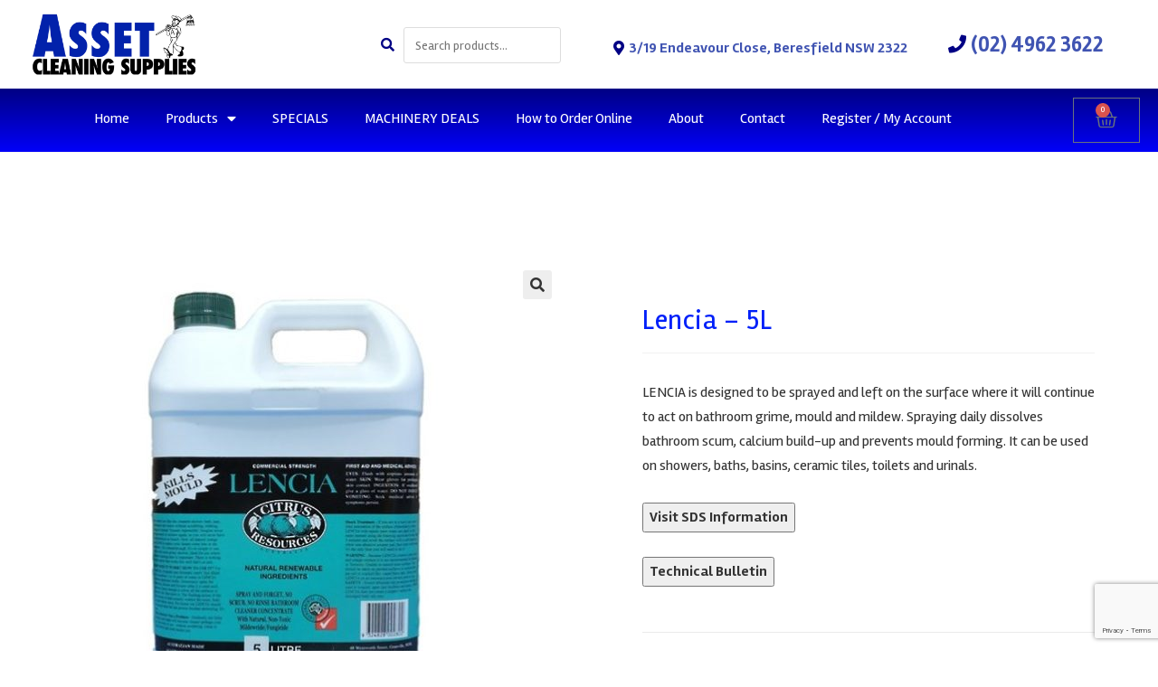

--- FILE ---
content_type: text/html; charset=UTF-8
request_url: https://assetclean.com.au/product/oates-laboratories-lencia-5l/
body_size: 41071
content:
<!DOCTYPE html>
<html class="html" lang="en-AU">
<head>
	<meta charset="UTF-8">
	<link rel="profile" href="https://gmpg.org/xfn/11">

	<meta name='robots' content='index, follow, max-image-preview:large, max-snippet:-1, max-video-preview:-1' />
	<style>img:is([sizes="auto" i], [sizes^="auto," i]) { contain-intrinsic-size: 3000px 1500px }</style>
	<meta name="viewport" content="width=device-width, initial-scale=1"><script>window._wca = window._wca || [];</script>

	<!-- This site is optimized with the Yoast SEO plugin v26.8 - https://yoast.com/product/yoast-seo-wordpress/ -->
	<title>Lencia - 5L - Asset Cleaning Supplies</title><link rel="preload" data-rocket-preload as="style" href="https://fonts.googleapis.com/css?family=Rambla%3A100%2C200%2C300%2C400%2C500%2C600%2C700%2C800%2C900%2C100i%2C200i%2C300i%2C400i%2C500i%2C600i%2C700i%2C800i%2C900i&#038;subset=latin&#038;display=swap" /><link rel="stylesheet" href="https://fonts.googleapis.com/css?family=Rambla%3A100%2C200%2C300%2C400%2C500%2C600%2C700%2C800%2C900%2C100i%2C200i%2C300i%2C400i%2C500i%2C600i%2C700i%2C800i%2C900i&#038;subset=latin&#038;display=swap" media="print" onload="this.media='all'" /><noscript><link rel="stylesheet" href="https://fonts.googleapis.com/css?family=Rambla%3A100%2C200%2C300%2C400%2C500%2C600%2C700%2C800%2C900%2C100i%2C200i%2C300i%2C400i%2C500i%2C600i%2C700i%2C800i%2C900i&#038;subset=latin&#038;display=swap" /></noscript>
	<link rel="canonical" href="https://assetclean.com.au/product/oates-laboratories-lencia-5l/" />
	<meta property="og:locale" content="en_US" />
	<meta property="og:type" content="article" />
	<meta property="og:title" content="Lencia - 5L - Asset Cleaning Supplies" />
	<meta property="og:description" content="LENCIA is designed to be sprayed and left on the surface where it will continue to act on bathroom grime, mould and mildew. Spraying daily dissolves bathroom scum, calcium build-up and prevents mould forming. It can be used on showers, baths, basins, ceramic tiles, toilets and urinals.  &nbsp;  Visit SDS Information  &nbsp;  Technical Bulletin" />
	<meta property="og:url" content="https://assetclean.com.au/product/oates-laboratories-lencia-5l/" />
	<meta property="og:site_name" content="Asset Cleaning Supplies" />
	<meta property="article:modified_time" content="2024-12-17T04:33:28+00:00" />
	<meta property="og:image" content="https://assetclean.com.au/wp-content/uploads/2019/07/R-80015A.jpg" />
	<meta property="og:image:width" content="602" />
	<meta property="og:image:height" content="603" />
	<meta property="og:image:type" content="image/jpeg" />
	<meta name="twitter:card" content="summary_large_image" />
	<script type="application/ld+json" class="yoast-schema-graph">{"@context":"https://schema.org","@graph":[{"@type":"WebPage","@id":"https://assetclean.com.au/product/oates-laboratories-lencia-5l/","url":"https://assetclean.com.au/product/oates-laboratories-lencia-5l/","name":"Lencia - 5L - Asset Cleaning Supplies","isPartOf":{"@id":"https://assetclean.com.au/#website"},"primaryImageOfPage":{"@id":"https://assetclean.com.au/product/oates-laboratories-lencia-5l/#primaryimage"},"image":{"@id":"https://assetclean.com.au/product/oates-laboratories-lencia-5l/#primaryimage"},"thumbnailUrl":"https://assetclean.com.au/wp-content/uploads/2019/07/R-80015A.jpg","datePublished":"2019-07-25T01:55:00+00:00","dateModified":"2024-12-17T04:33:28+00:00","breadcrumb":{"@id":"https://assetclean.com.au/product/oates-laboratories-lencia-5l/#breadcrumb"},"inLanguage":"en-AU","potentialAction":[{"@type":"ReadAction","target":["https://assetclean.com.au/product/oates-laboratories-lencia-5l/"]}]},{"@type":"ImageObject","inLanguage":"en-AU","@id":"https://assetclean.com.au/product/oates-laboratories-lencia-5l/#primaryimage","url":"https://assetclean.com.au/wp-content/uploads/2019/07/R-80015A.jpg","contentUrl":"https://assetclean.com.au/wp-content/uploads/2019/07/R-80015A.jpg","width":602,"height":603,"caption":"Oates Laboratories Lencia - Empty Trigger Bottle"},{"@type":"BreadcrumbList","@id":"https://assetclean.com.au/product/oates-laboratories-lencia-5l/#breadcrumb","itemListElement":[{"@type":"ListItem","position":1,"name":"Home","item":"https://assetclean.com.au/"},{"@type":"ListItem","position":2,"name":"Shop","item":"https://assetclean.com.au/shop/"},{"@type":"ListItem","position":3,"name":"Lencia &#8211; 5L"}]},{"@type":"WebSite","@id":"https://assetclean.com.au/#website","url":"https://assetclean.com.au/","name":"Asset Cleaning Supplies","description":"","potentialAction":[{"@type":"SearchAction","target":{"@type":"EntryPoint","urlTemplate":"https://assetclean.com.au/?s={search_term_string}"},"query-input":{"@type":"PropertyValueSpecification","valueRequired":true,"valueName":"search_term_string"}}],"inLanguage":"en-AU"}]}</script>
	<!-- / Yoast SEO plugin. -->


<link rel='dns-prefetch' href='//static.zip.co' />
<link rel='dns-prefetch' href='//stats.wp.com' />
<link rel='dns-prefetch' href='//fonts.googleapis.com' />
<link href='https://fonts.gstatic.com' crossorigin rel='preconnect' />
<link rel="alternate" type="application/rss+xml" title="Asset Cleaning Supplies &raquo; Feed" href="https://assetclean.com.au/feed/" />
<link rel="alternate" type="application/rss+xml" title="Asset Cleaning Supplies &raquo; Comments Feed" href="https://assetclean.com.au/comments/feed/" />
<link data-minify="1" rel='stylesheet' id='dce-dynamic-visibility-style-css' href='https://assetclean.com.au/wp-content/cache/min/1/wp-content/plugins/dynamic-visibility-for-elementor/assets/css/dynamic-visibility.css?ver=1769083705' media='all' />
<style id='wp-emoji-styles-inline-css'>

	img.wp-smiley, img.emoji {
		display: inline !important;
		border: none !important;
		box-shadow: none !important;
		height: 1em !important;
		width: 1em !important;
		margin: 0 0.07em !important;
		vertical-align: -0.1em !important;
		background: none !important;
		padding: 0 !important;
	}
</style>
<link rel='stylesheet' id='wp-block-library-css' href='https://assetclean.com.au/wp-includes/css/dist/block-library/style.min.css?ver=de2dab3717961b58e25503cfacf466ad' media='all' />
<style id='wp-block-library-theme-inline-css'>
.wp-block-audio :where(figcaption){color:#555;font-size:13px;text-align:center}.is-dark-theme .wp-block-audio :where(figcaption){color:#ffffffa6}.wp-block-audio{margin:0 0 1em}.wp-block-code{border:1px solid #ccc;border-radius:4px;font-family:Menlo,Consolas,monaco,monospace;padding:.8em 1em}.wp-block-embed :where(figcaption){color:#555;font-size:13px;text-align:center}.is-dark-theme .wp-block-embed :where(figcaption){color:#ffffffa6}.wp-block-embed{margin:0 0 1em}.blocks-gallery-caption{color:#555;font-size:13px;text-align:center}.is-dark-theme .blocks-gallery-caption{color:#ffffffa6}:root :where(.wp-block-image figcaption){color:#555;font-size:13px;text-align:center}.is-dark-theme :root :where(.wp-block-image figcaption){color:#ffffffa6}.wp-block-image{margin:0 0 1em}.wp-block-pullquote{border-bottom:4px solid;border-top:4px solid;color:currentColor;margin-bottom:1.75em}.wp-block-pullquote cite,.wp-block-pullquote footer,.wp-block-pullquote__citation{color:currentColor;font-size:.8125em;font-style:normal;text-transform:uppercase}.wp-block-quote{border-left:.25em solid;margin:0 0 1.75em;padding-left:1em}.wp-block-quote cite,.wp-block-quote footer{color:currentColor;font-size:.8125em;font-style:normal;position:relative}.wp-block-quote:where(.has-text-align-right){border-left:none;border-right:.25em solid;padding-left:0;padding-right:1em}.wp-block-quote:where(.has-text-align-center){border:none;padding-left:0}.wp-block-quote.is-large,.wp-block-quote.is-style-large,.wp-block-quote:where(.is-style-plain){border:none}.wp-block-search .wp-block-search__label{font-weight:700}.wp-block-search__button{border:1px solid #ccc;padding:.375em .625em}:where(.wp-block-group.has-background){padding:1.25em 2.375em}.wp-block-separator.has-css-opacity{opacity:.4}.wp-block-separator{border:none;border-bottom:2px solid;margin-left:auto;margin-right:auto}.wp-block-separator.has-alpha-channel-opacity{opacity:1}.wp-block-separator:not(.is-style-wide):not(.is-style-dots){width:100px}.wp-block-separator.has-background:not(.is-style-dots){border-bottom:none;height:1px}.wp-block-separator.has-background:not(.is-style-wide):not(.is-style-dots){height:2px}.wp-block-table{margin:0 0 1em}.wp-block-table td,.wp-block-table th{word-break:normal}.wp-block-table :where(figcaption){color:#555;font-size:13px;text-align:center}.is-dark-theme .wp-block-table :where(figcaption){color:#ffffffa6}.wp-block-video :where(figcaption){color:#555;font-size:13px;text-align:center}.is-dark-theme .wp-block-video :where(figcaption){color:#ffffffa6}.wp-block-video{margin:0 0 1em}:root :where(.wp-block-template-part.has-background){margin-bottom:0;margin-top:0;padding:1.25em 2.375em}
</style>
<style id='classic-theme-styles-inline-css'>
/*! This file is auto-generated */
.wp-block-button__link{color:#fff;background-color:#32373c;border-radius:9999px;box-shadow:none;text-decoration:none;padding:calc(.667em + 2px) calc(1.333em + 2px);font-size:1.125em}.wp-block-file__button{background:#32373c;color:#fff;text-decoration:none}
</style>
<link rel='stylesheet' id='mediaelement-css' href='https://assetclean.com.au/wp-includes/js/mediaelement/mediaelementplayer-legacy.min.css?ver=4.2.17' media='all' />
<link rel='stylesheet' id='wp-mediaelement-css' href='https://assetclean.com.au/wp-includes/js/mediaelement/wp-mediaelement.min.css?ver=de2dab3717961b58e25503cfacf466ad' media='all' />
<style id='jetpack-sharing-buttons-style-inline-css'>
.jetpack-sharing-buttons__services-list{display:flex;flex-direction:row;flex-wrap:wrap;gap:0;list-style-type:none;margin:5px;padding:0}.jetpack-sharing-buttons__services-list.has-small-icon-size{font-size:12px}.jetpack-sharing-buttons__services-list.has-normal-icon-size{font-size:16px}.jetpack-sharing-buttons__services-list.has-large-icon-size{font-size:24px}.jetpack-sharing-buttons__services-list.has-huge-icon-size{font-size:36px}@media print{.jetpack-sharing-buttons__services-list{display:none!important}}.editor-styles-wrapper .wp-block-jetpack-sharing-buttons{gap:0;padding-inline-start:0}ul.jetpack-sharing-buttons__services-list.has-background{padding:1.25em 2.375em}
</style>
<style id='global-styles-inline-css'>
:root{--wp--preset--aspect-ratio--square: 1;--wp--preset--aspect-ratio--4-3: 4/3;--wp--preset--aspect-ratio--3-4: 3/4;--wp--preset--aspect-ratio--3-2: 3/2;--wp--preset--aspect-ratio--2-3: 2/3;--wp--preset--aspect-ratio--16-9: 16/9;--wp--preset--aspect-ratio--9-16: 9/16;--wp--preset--color--black: #000000;--wp--preset--color--cyan-bluish-gray: #abb8c3;--wp--preset--color--white: #ffffff;--wp--preset--color--pale-pink: #f78da7;--wp--preset--color--vivid-red: #cf2e2e;--wp--preset--color--luminous-vivid-orange: #ff6900;--wp--preset--color--luminous-vivid-amber: #fcb900;--wp--preset--color--light-green-cyan: #7bdcb5;--wp--preset--color--vivid-green-cyan: #00d084;--wp--preset--color--pale-cyan-blue: #8ed1fc;--wp--preset--color--vivid-cyan-blue: #0693e3;--wp--preset--color--vivid-purple: #9b51e0;--wp--preset--gradient--vivid-cyan-blue-to-vivid-purple: linear-gradient(135deg,rgba(6,147,227,1) 0%,rgb(155,81,224) 100%);--wp--preset--gradient--light-green-cyan-to-vivid-green-cyan: linear-gradient(135deg,rgb(122,220,180) 0%,rgb(0,208,130) 100%);--wp--preset--gradient--luminous-vivid-amber-to-luminous-vivid-orange: linear-gradient(135deg,rgba(252,185,0,1) 0%,rgba(255,105,0,1) 100%);--wp--preset--gradient--luminous-vivid-orange-to-vivid-red: linear-gradient(135deg,rgba(255,105,0,1) 0%,rgb(207,46,46) 100%);--wp--preset--gradient--very-light-gray-to-cyan-bluish-gray: linear-gradient(135deg,rgb(238,238,238) 0%,rgb(169,184,195) 100%);--wp--preset--gradient--cool-to-warm-spectrum: linear-gradient(135deg,rgb(74,234,220) 0%,rgb(151,120,209) 20%,rgb(207,42,186) 40%,rgb(238,44,130) 60%,rgb(251,105,98) 80%,rgb(254,248,76) 100%);--wp--preset--gradient--blush-light-purple: linear-gradient(135deg,rgb(255,206,236) 0%,rgb(152,150,240) 100%);--wp--preset--gradient--blush-bordeaux: linear-gradient(135deg,rgb(254,205,165) 0%,rgb(254,45,45) 50%,rgb(107,0,62) 100%);--wp--preset--gradient--luminous-dusk: linear-gradient(135deg,rgb(255,203,112) 0%,rgb(199,81,192) 50%,rgb(65,88,208) 100%);--wp--preset--gradient--pale-ocean: linear-gradient(135deg,rgb(255,245,203) 0%,rgb(182,227,212) 50%,rgb(51,167,181) 100%);--wp--preset--gradient--electric-grass: linear-gradient(135deg,rgb(202,248,128) 0%,rgb(113,206,126) 100%);--wp--preset--gradient--midnight: linear-gradient(135deg,rgb(2,3,129) 0%,rgb(40,116,252) 100%);--wp--preset--font-size--small: 13px;--wp--preset--font-size--medium: 20px;--wp--preset--font-size--large: 36px;--wp--preset--font-size--x-large: 42px;--wp--preset--spacing--20: 0.44rem;--wp--preset--spacing--30: 0.67rem;--wp--preset--spacing--40: 1rem;--wp--preset--spacing--50: 1.5rem;--wp--preset--spacing--60: 2.25rem;--wp--preset--spacing--70: 3.38rem;--wp--preset--spacing--80: 5.06rem;--wp--preset--shadow--natural: 6px 6px 9px rgba(0, 0, 0, 0.2);--wp--preset--shadow--deep: 12px 12px 50px rgba(0, 0, 0, 0.4);--wp--preset--shadow--sharp: 6px 6px 0px rgba(0, 0, 0, 0.2);--wp--preset--shadow--outlined: 6px 6px 0px -3px rgba(255, 255, 255, 1), 6px 6px rgba(0, 0, 0, 1);--wp--preset--shadow--crisp: 6px 6px 0px rgba(0, 0, 0, 1);}:where(.is-layout-flex){gap: 0.5em;}:where(.is-layout-grid){gap: 0.5em;}body .is-layout-flex{display: flex;}.is-layout-flex{flex-wrap: wrap;align-items: center;}.is-layout-flex > :is(*, div){margin: 0;}body .is-layout-grid{display: grid;}.is-layout-grid > :is(*, div){margin: 0;}:where(.wp-block-columns.is-layout-flex){gap: 2em;}:where(.wp-block-columns.is-layout-grid){gap: 2em;}:where(.wp-block-post-template.is-layout-flex){gap: 1.25em;}:where(.wp-block-post-template.is-layout-grid){gap: 1.25em;}.has-black-color{color: var(--wp--preset--color--black) !important;}.has-cyan-bluish-gray-color{color: var(--wp--preset--color--cyan-bluish-gray) !important;}.has-white-color{color: var(--wp--preset--color--white) !important;}.has-pale-pink-color{color: var(--wp--preset--color--pale-pink) !important;}.has-vivid-red-color{color: var(--wp--preset--color--vivid-red) !important;}.has-luminous-vivid-orange-color{color: var(--wp--preset--color--luminous-vivid-orange) !important;}.has-luminous-vivid-amber-color{color: var(--wp--preset--color--luminous-vivid-amber) !important;}.has-light-green-cyan-color{color: var(--wp--preset--color--light-green-cyan) !important;}.has-vivid-green-cyan-color{color: var(--wp--preset--color--vivid-green-cyan) !important;}.has-pale-cyan-blue-color{color: var(--wp--preset--color--pale-cyan-blue) !important;}.has-vivid-cyan-blue-color{color: var(--wp--preset--color--vivid-cyan-blue) !important;}.has-vivid-purple-color{color: var(--wp--preset--color--vivid-purple) !important;}.has-black-background-color{background-color: var(--wp--preset--color--black) !important;}.has-cyan-bluish-gray-background-color{background-color: var(--wp--preset--color--cyan-bluish-gray) !important;}.has-white-background-color{background-color: var(--wp--preset--color--white) !important;}.has-pale-pink-background-color{background-color: var(--wp--preset--color--pale-pink) !important;}.has-vivid-red-background-color{background-color: var(--wp--preset--color--vivid-red) !important;}.has-luminous-vivid-orange-background-color{background-color: var(--wp--preset--color--luminous-vivid-orange) !important;}.has-luminous-vivid-amber-background-color{background-color: var(--wp--preset--color--luminous-vivid-amber) !important;}.has-light-green-cyan-background-color{background-color: var(--wp--preset--color--light-green-cyan) !important;}.has-vivid-green-cyan-background-color{background-color: var(--wp--preset--color--vivid-green-cyan) !important;}.has-pale-cyan-blue-background-color{background-color: var(--wp--preset--color--pale-cyan-blue) !important;}.has-vivid-cyan-blue-background-color{background-color: var(--wp--preset--color--vivid-cyan-blue) !important;}.has-vivid-purple-background-color{background-color: var(--wp--preset--color--vivid-purple) !important;}.has-black-border-color{border-color: var(--wp--preset--color--black) !important;}.has-cyan-bluish-gray-border-color{border-color: var(--wp--preset--color--cyan-bluish-gray) !important;}.has-white-border-color{border-color: var(--wp--preset--color--white) !important;}.has-pale-pink-border-color{border-color: var(--wp--preset--color--pale-pink) !important;}.has-vivid-red-border-color{border-color: var(--wp--preset--color--vivid-red) !important;}.has-luminous-vivid-orange-border-color{border-color: var(--wp--preset--color--luminous-vivid-orange) !important;}.has-luminous-vivid-amber-border-color{border-color: var(--wp--preset--color--luminous-vivid-amber) !important;}.has-light-green-cyan-border-color{border-color: var(--wp--preset--color--light-green-cyan) !important;}.has-vivid-green-cyan-border-color{border-color: var(--wp--preset--color--vivid-green-cyan) !important;}.has-pale-cyan-blue-border-color{border-color: var(--wp--preset--color--pale-cyan-blue) !important;}.has-vivid-cyan-blue-border-color{border-color: var(--wp--preset--color--vivid-cyan-blue) !important;}.has-vivid-purple-border-color{border-color: var(--wp--preset--color--vivid-purple) !important;}.has-vivid-cyan-blue-to-vivid-purple-gradient-background{background: var(--wp--preset--gradient--vivid-cyan-blue-to-vivid-purple) !important;}.has-light-green-cyan-to-vivid-green-cyan-gradient-background{background: var(--wp--preset--gradient--light-green-cyan-to-vivid-green-cyan) !important;}.has-luminous-vivid-amber-to-luminous-vivid-orange-gradient-background{background: var(--wp--preset--gradient--luminous-vivid-amber-to-luminous-vivid-orange) !important;}.has-luminous-vivid-orange-to-vivid-red-gradient-background{background: var(--wp--preset--gradient--luminous-vivid-orange-to-vivid-red) !important;}.has-very-light-gray-to-cyan-bluish-gray-gradient-background{background: var(--wp--preset--gradient--very-light-gray-to-cyan-bluish-gray) !important;}.has-cool-to-warm-spectrum-gradient-background{background: var(--wp--preset--gradient--cool-to-warm-spectrum) !important;}.has-blush-light-purple-gradient-background{background: var(--wp--preset--gradient--blush-light-purple) !important;}.has-blush-bordeaux-gradient-background{background: var(--wp--preset--gradient--blush-bordeaux) !important;}.has-luminous-dusk-gradient-background{background: var(--wp--preset--gradient--luminous-dusk) !important;}.has-pale-ocean-gradient-background{background: var(--wp--preset--gradient--pale-ocean) !important;}.has-electric-grass-gradient-background{background: var(--wp--preset--gradient--electric-grass) !important;}.has-midnight-gradient-background{background: var(--wp--preset--gradient--midnight) !important;}.has-small-font-size{font-size: var(--wp--preset--font-size--small) !important;}.has-medium-font-size{font-size: var(--wp--preset--font-size--medium) !important;}.has-large-font-size{font-size: var(--wp--preset--font-size--large) !important;}.has-x-large-font-size{font-size: var(--wp--preset--font-size--x-large) !important;}
:where(.wp-block-post-template.is-layout-flex){gap: 1.25em;}:where(.wp-block-post-template.is-layout-grid){gap: 1.25em;}
:where(.wp-block-columns.is-layout-flex){gap: 2em;}:where(.wp-block-columns.is-layout-grid){gap: 2em;}
:root :where(.wp-block-pullquote){font-size: 1.5em;line-height: 1.6;}
</style>
<link rel='stylesheet' id='photoswipe-css' href='https://assetclean.com.au/wp-content/plugins/woocommerce/assets/css/photoswipe/photoswipe.min.css?ver=10.4.3' media='all' />
<link rel='stylesheet' id='photoswipe-default-skin-css' href='https://assetclean.com.au/wp-content/plugins/woocommerce/assets/css/photoswipe/default-skin/default-skin.min.css?ver=10.4.3' media='all' />
<style id='woocommerce-inline-inline-css'>
.woocommerce form .form-row .required { visibility: visible; }
</style>
<link data-minify="1" rel='stylesheet' id='wc-zipmoney-style-css' href='https://assetclean.com.au/wp-content/cache/min/1/wp-content/plugins/zipmoney-payments-woocommerce/assets/css/woocommerce-zipmoney-payment-front.css?ver=1769083705' media='all' />
<link rel='preload' as='font' type='font/woff2' crossorigin='anonymous' id='tinvwl-webfont-font-css' href='https://assetclean.com.au/wp-content/plugins/ti-woocommerce-wishlist/assets/fonts/tinvwl-webfont.woff2?ver=xu2uyi' media='all' />
<link data-minify="1" rel='stylesheet' id='tinvwl-webfont-css' href='https://assetclean.com.au/wp-content/cache/min/1/wp-content/plugins/ti-woocommerce-wishlist/assets/css/webfont.min.css?ver=1769083705' media='all' />
<link rel='stylesheet' id='tinvwl-css' href='https://assetclean.com.au/wp-content/plugins/ti-woocommerce-wishlist/assets/css/public.min.css?ver=2.11.1' media='all' />
<link data-minify="1" rel='stylesheet' id='parent-theme-css' href='https://assetclean.com.au/wp-content/cache/min/1/wp-content/themes/oceanwp/style.css?ver=1769083705' media='all' />
<link rel='stylesheet' id='elementor-frontend-css' href='https://assetclean.com.au/wp-content/plugins/elementor/assets/css/frontend.min.css?ver=3.34.2' media='all' />
<link rel='stylesheet' id='elementor-post-27-css' href='https://assetclean.com.au/wp-content/uploads/elementor/css/post-27.css?ver=1769083661' media='all' />
<link rel='stylesheet' id='elementor-post-29-css' href='https://assetclean.com.au/wp-content/uploads/elementor/css/post-29.css?ver=1769083661' media='all' />
<link rel='stylesheet' id='oceanwp-woo-mini-cart-css' href='https://assetclean.com.au/wp-content/themes/oceanwp/assets/css/woo/woo-mini-cart.min.css?ver=de2dab3717961b58e25503cfacf466ad' media='all' />
<link data-minify="1" rel='stylesheet' id='font-awesome-css' href='https://assetclean.com.au/wp-content/cache/min/1/wp-content/themes/oceanwp/assets/fonts/fontawesome/css/all.min.css?ver=1769083705' media='all' />
<link data-minify="1" rel='stylesheet' id='simple-line-icons-css' href='https://assetclean.com.au/wp-content/cache/min/1/wp-content/themes/oceanwp/assets/css/third/simple-line-icons.min.css?ver=1769083705' media='all' />
<link rel='stylesheet' id='oceanwp-style-css' href='https://assetclean.com.au/wp-content/themes/oceanwp/assets/css/style.min.css?ver=1.4.0' media='all' />
<link rel='stylesheet' id='oceanwp-hamburgers-css' href='https://assetclean.com.au/wp-content/themes/oceanwp/assets/css/third/hamburgers/hamburgers.min.css?ver=1.4.0' media='all' />
<link data-minify="1" rel='stylesheet' id='oceanwp-slider-css' href='https://assetclean.com.au/wp-content/cache/min/1/wp-content/themes/oceanwp/assets/css/third/hamburgers/types/slider.css?ver=1769083705' media='all' />

<link rel='stylesheet' id='widget-woocommerce-product-images-css' href='https://assetclean.com.au/wp-content/plugins/elementor-pro/assets/css/widget-woocommerce-product-images.min.css?ver=3.34.1' media='all' />
<link rel='stylesheet' id='widget-heading-css' href='https://assetclean.com.au/wp-content/plugins/elementor/assets/css/widget-heading.min.css?ver=3.34.2' media='all' />
<link rel='stylesheet' id='widget-woocommerce-product-meta-css' href='https://assetclean.com.au/wp-content/plugins/elementor-pro/assets/css/widget-woocommerce-product-meta.min.css?ver=3.34.1' media='all' />
<link rel='stylesheet' id='widget-woocommerce-product-price-css' href='https://assetclean.com.au/wp-content/plugins/elementor-pro/assets/css/widget-woocommerce-product-price.min.css?ver=3.34.1' media='all' />
<link rel='stylesheet' id='widget-woocommerce-product-add-to-cart-css' href='https://assetclean.com.au/wp-content/plugins/elementor-pro/assets/css/widget-woocommerce-product-add-to-cart.min.css?ver=3.34.1' media='all' />
<link rel='stylesheet' id='widget-divider-css' href='https://assetclean.com.au/wp-content/plugins/elementor/assets/css/widget-divider.min.css?ver=3.34.2' media='all' />
<link rel='stylesheet' id='widget-woocommerce-products-css' href='https://assetclean.com.au/wp-content/plugins/elementor-pro/assets/css/widget-woocommerce-products.min.css?ver=3.34.1' media='all' />
<link rel='stylesheet' id='e-popup-css' href='https://assetclean.com.au/wp-content/plugins/elementor-pro/assets/css/conditionals/popup.min.css?ver=3.34.1' media='all' />
<link data-minify="1" rel='stylesheet' id='elementor-icons-css' href='https://assetclean.com.au/wp-content/cache/min/1/wp-content/plugins/elementor/assets/lib/eicons/css/elementor-icons.min.css?ver=1769083705' media='all' />
<link rel='stylesheet' id='elementor-post-3025-css' href='https://assetclean.com.au/wp-content/uploads/elementor/css/post-3025.css?ver=1769083661' media='all' />
<link data-minify="1" rel='stylesheet' id='font-awesome-5-all-css' href='https://assetclean.com.au/wp-content/cache/min/1/wp-content/plugins/elementor/assets/lib/font-awesome/css/all.min.css?ver=1769083705' media='all' />
<link rel='stylesheet' id='font-awesome-4-shim-css' href='https://assetclean.com.au/wp-content/plugins/elementor/assets/lib/font-awesome/css/v4-shims.min.css?ver=3.34.2' media='all' />
<link rel='stylesheet' id='elementor-post-1802-css' href='https://assetclean.com.au/wp-content/uploads/elementor/css/post-1802.css?ver=1769083661' media='all' />
<link rel='stylesheet' id='elementor-post-1043-css' href='https://assetclean.com.au/wp-content/uploads/elementor/css/post-1043.css?ver=1769083661' media='all' />
<link rel='stylesheet' id='oceanwp-woocommerce-css' href='https://assetclean.com.au/wp-content/themes/oceanwp/assets/css/woo/woocommerce.min.css?ver=de2dab3717961b58e25503cfacf466ad' media='all' />
<link data-minify="1" rel='stylesheet' id='oceanwp-woo-star-font-css' href='https://assetclean.com.au/wp-content/cache/min/1/wp-content/themes/oceanwp/assets/css/woo/woo-star-font.min.css?ver=1769083705' media='all' />
<link rel='stylesheet' id='oceanwp-woo-quick-view-css' href='https://assetclean.com.au/wp-content/themes/oceanwp/assets/css/woo/woo-quick-view.min.css?ver=de2dab3717961b58e25503cfacf466ad' media='all' />
<link rel='stylesheet' id='oceanwp-wishlist-css' href='https://assetclean.com.au/wp-content/themes/oceanwp/assets/css/woo/wishlist.min.css?ver=de2dab3717961b58e25503cfacf466ad' media='all' />
<link rel='stylesheet' id='oceanwp-woo-floating-bar-css' href='https://assetclean.com.au/wp-content/themes/oceanwp/assets/css/woo/woo-floating-bar.min.css?ver=de2dab3717961b58e25503cfacf466ad' media='all' />
<link rel='stylesheet' id='bellows-css' href='https://assetclean.com.au/wp-content/plugins/bellows-accordion-menu/assets/css/bellows.min.css?ver=1.4.4' media='all' />
<link data-minify="1" rel='stylesheet' id='bellows-font-awesome-css' href='https://assetclean.com.au/wp-content/cache/min/1/wp-content/plugins/bellows-accordion-menu/assets/css/fontawesome/css/font-awesome.min.css?ver=1769083705' media='all' />
<link data-minify="1" rel='stylesheet' id='bellows-blue-material-css' href='https://assetclean.com.au/wp-content/cache/min/1/wp-content/plugins/bellows-accordion-menu/assets/css/skins/blue-material.css?ver=1769083705' media='all' />
<link data-minify="1" rel='stylesheet' id='oe-widgets-style-css' href='https://assetclean.com.au/wp-content/cache/min/1/wp-content/plugins/ocean-extra/assets/css/widgets.css?ver=1769083705' media='all' />
<style id='rocket-lazyload-inline-css'>
.rll-youtube-player{position:relative;padding-bottom:56.23%;height:0;overflow:hidden;max-width:100%;}.rll-youtube-player:focus-within{outline: 2px solid currentColor;outline-offset: 5px;}.rll-youtube-player iframe{position:absolute;top:0;left:0;width:100%;height:100%;z-index:100;background:0 0}.rll-youtube-player img{bottom:0;display:block;left:0;margin:auto;max-width:100%;width:100%;position:absolute;right:0;top:0;border:none;height:auto;-webkit-transition:.4s all;-moz-transition:.4s all;transition:.4s all}.rll-youtube-player img:hover{-webkit-filter:brightness(75%)}.rll-youtube-player .play{height:100%;width:100%;left:0;top:0;position:absolute;background:url(https://assetclean.com.au/wp-content/plugins/wp-rocket/assets/img/youtube.png) no-repeat center;background-color: transparent !important;cursor:pointer;border:none;}.wp-embed-responsive .wp-has-aspect-ratio .rll-youtube-player{position:absolute;padding-bottom:0;width:100%;height:100%;top:0;bottom:0;left:0;right:0}
</style>
<script type="text/template" id="tmpl-variation-template">
	<div class="woocommerce-variation-description">{{{ data.variation.variation_description }}}</div>
	<div class="woocommerce-variation-price">{{{ data.variation.price_html }}}</div>
	<div class="woocommerce-variation-availability">{{{ data.variation.availability_html }}}</div>
</script>
<script type="text/template" id="tmpl-unavailable-variation-template">
	<p role="alert">Sorry, this product is unavailable. Please choose a different combination.</p>
</script>
<script src="https://assetclean.com.au/wp-includes/js/jquery/jquery.min.js?ver=3.7.1" id="jquery-core-js"></script>
<script src="https://assetclean.com.au/wp-includes/js/jquery/jquery-migrate.min.js?ver=3.4.1" id="jquery-migrate-js" data-rocket-defer defer></script>
<script src="https://assetclean.com.au/wp-content/plugins/woocommerce/assets/js/jquery-blockui/jquery.blockUI.min.js?ver=2.7.0-wc.10.4.3" id="wc-jquery-blockui-js" data-wp-strategy="defer" data-rocket-defer defer></script>
<script id="wc-add-to-cart-js-extra">
var wc_add_to_cart_params = {"ajax_url":"\/wp-admin\/admin-ajax.php","wc_ajax_url":"\/?wc-ajax=%%endpoint%%","i18n_view_cart":"View cart","cart_url":"https:\/\/assetclean.com.au\/cart\/","is_cart":"","cart_redirect_after_add":"no"};
</script>
<script src="https://assetclean.com.au/wp-content/plugins/woocommerce/assets/js/frontend/add-to-cart.min.js?ver=10.4.3" id="wc-add-to-cart-js" defer data-wp-strategy="defer"></script>
<script src="https://assetclean.com.au/wp-content/plugins/woocommerce/assets/js/zoom/jquery.zoom.min.js?ver=1.7.21-wc.10.4.3" id="wc-zoom-js" defer data-wp-strategy="defer"></script>
<script src="https://assetclean.com.au/wp-content/plugins/woocommerce/assets/js/flexslider/jquery.flexslider.min.js?ver=2.7.2-wc.10.4.3" id="wc-flexslider-js" defer data-wp-strategy="defer"></script>
<script src="https://assetclean.com.au/wp-content/plugins/woocommerce/assets/js/photoswipe/photoswipe.min.js?ver=4.1.1-wc.10.4.3" id="wc-photoswipe-js" defer data-wp-strategy="defer"></script>
<script src="https://assetclean.com.au/wp-content/plugins/woocommerce/assets/js/photoswipe/photoswipe-ui-default.min.js?ver=4.1.1-wc.10.4.3" id="wc-photoswipe-ui-default-js" defer data-wp-strategy="defer"></script>
<script id="wc-single-product-js-extra">
var wc_single_product_params = {"i18n_required_rating_text":"Please select a rating","i18n_rating_options":["1 of 5 stars","2 of 5 stars","3 of 5 stars","4 of 5 stars","5 of 5 stars"],"i18n_product_gallery_trigger_text":"View full-screen image gallery","review_rating_required":"yes","flexslider":{"rtl":false,"animation":"slide","smoothHeight":true,"directionNav":false,"controlNav":"thumbnails","slideshow":false,"animationSpeed":500,"animationLoop":false,"allowOneSlide":false},"zoom_enabled":"1","zoom_options":[],"photoswipe_enabled":"1","photoswipe_options":{"shareEl":false,"closeOnScroll":false,"history":false,"hideAnimationDuration":0,"showAnimationDuration":0},"flexslider_enabled":"1"};
</script>
<script src="https://assetclean.com.au/wp-content/plugins/woocommerce/assets/js/frontend/single-product.min.js?ver=10.4.3" id="wc-single-product-js" defer data-wp-strategy="defer"></script>
<script src="https://assetclean.com.au/wp-content/plugins/woocommerce/assets/js/js-cookie/js.cookie.min.js?ver=2.1.4-wc.10.4.3" id="wc-js-cookie-js" data-wp-strategy="defer" data-rocket-defer defer></script>
<script id="woocommerce-js-extra">
var woocommerce_params = {"ajax_url":"\/wp-admin\/admin-ajax.php","wc_ajax_url":"\/?wc-ajax=%%endpoint%%","i18n_password_show":"Show password","i18n_password_hide":"Hide password"};
</script>
<script src="https://assetclean.com.au/wp-content/plugins/woocommerce/assets/js/frontend/woocommerce.min.js?ver=10.4.3" id="woocommerce-js" defer data-wp-strategy="defer"></script>
<script data-minify="1" type="text/javascript" async src="https://assetclean.com.au/wp-content/cache/min/1/lib/js/zm-widget-js/dist/zip-widget.min.js?ver=1747882791"></script><script id="WCPAY_ASSETS-js-extra">
var wcpayAssets = {"url":"https:\/\/assetclean.com.au\/wp-content\/plugins\/woocommerce-payments\/dist\/"};
</script>
<script src="https://stats.wp.com/s-202604.js" id="woocommerce-analytics-js" defer data-wp-strategy="defer"></script>
<script src="https://assetclean.com.au/wp-content/plugins/elementor/assets/lib/font-awesome/js/v4-shims.min.js?ver=3.34.2" id="font-awesome-4-shim-js" data-rocket-defer defer></script>
<script src="https://assetclean.com.au/wp-includes/js/underscore.min.js?ver=1.13.7" id="underscore-js" data-rocket-defer defer></script>
<script id="wp-util-js-extra">
var _wpUtilSettings = {"ajax":{"url":"\/wp-admin\/admin-ajax.php"}};
</script>
<script src="https://assetclean.com.au/wp-includes/js/wp-util.min.js?ver=de2dab3717961b58e25503cfacf466ad" id="wp-util-js" data-rocket-defer defer></script>
<script id="wc-add-to-cart-variation-js-extra">
var wc_add_to_cart_variation_params = {"wc_ajax_url":"\/?wc-ajax=%%endpoint%%","i18n_no_matching_variations_text":"Sorry, no products matched your selection. Please choose a different combination.","i18n_make_a_selection_text":"Please select some product options before adding this product to your cart.","i18n_unavailable_text":"Sorry, this product is unavailable. Please choose a different combination.","i18n_reset_alert_text":"Your selection has been reset. Please select some product options before adding this product to your cart."};
</script>
<script src="https://assetclean.com.au/wp-content/plugins/woocommerce/assets/js/frontend/add-to-cart-variation.min.js?ver=10.4.3" id="wc-add-to-cart-variation-js" defer data-wp-strategy="defer"></script>
<link rel="https://api.w.org/" href="https://assetclean.com.au/wp-json/" /><link rel="alternate" title="JSON" type="application/json" href="https://assetclean.com.au/wp-json/wp/v2/product/1679" /><link rel="EditURI" type="application/rsd+xml" title="RSD" href="https://assetclean.com.au/xmlrpc.php?rsd" />
<link rel='shortlink' href='https://assetclean.com.au/?p=1679' />
<link rel="alternate" title="oEmbed (JSON)" type="application/json+oembed" href="https://assetclean.com.au/wp-json/oembed/1.0/embed?url=https%3A%2F%2Fassetclean.com.au%2Fproduct%2Foates-laboratories-lencia-5l%2F" />
<link rel="alternate" title="oEmbed (XML)" type="text/xml+oembed" href="https://assetclean.com.au/wp-json/oembed/1.0/embed?url=https%3A%2F%2Fassetclean.com.au%2Fproduct%2Foates-laboratories-lencia-5l%2F&#038;format=xml" />
<meta name="generator" content="Redux 4.5.10" /><style id="bellows-custom-generated-css">
/* Status: Loaded from Transient */

</style><!-- start Simple Custom CSS and JS -->
<style>
.incl-gst {
    font-size: 0.7em;
    color: #333333;
	font-style: italic;
}
.price {
	display: flex;
	align-items: center;
	justify-content: center;
	gap: 10px;
}
.single .price, #owp-qv-content .price {
	justify-content: start;
}
</style>
<!-- end Simple Custom CSS and JS -->
<!-- start Simple Custom CSS and JS -->
<!-- Google Tag Manager -->
<script>(function(w,d,s,l,i){w[l]=w[l]||[];w[l].push({'gtm.start':
new Date().getTime(),event:'gtm.js'});var f=d.getElementsByTagName(s)[0],
j=d.createElement(s),dl=l!='dataLayer'?'&l='+l:'';j.async=true;j.src=
'https://www.googletagmanager.com/gtm.js?id='+i+dl;f.parentNode.insertBefore(j,f);
})(window,document,'script','dataLayer','GTM-WPGJCQB');</script>
<!-- End Google Tag Manager -->

<!-- end Simple Custom CSS and JS -->
<!-- start Simple Custom CSS and JS -->
<meta name="google-site-verification" content="R3oGKHpi7yUgfQYZJkZFKCBaZRSecT6iqo1eUpD98hs" /><!-- end Simple Custom CSS and JS -->
	<style>img#wpstats{display:none}</style>
		<!-- Google site verification - Google for WooCommerce -->
<meta name="google-site-verification" content="J2LHJkf95KuTtNtT_ndK7flHrcJ1si-5kdVFb6NhBS8" />
	<noscript><style>.woocommerce-product-gallery{ opacity: 1 !important; }</style></noscript>
	<meta name="generator" content="Elementor 3.34.2; features: additional_custom_breakpoints; settings: css_print_method-external, google_font-enabled, font_display-auto">
			<style>
				.e-con.e-parent:nth-of-type(n+4):not(.e-lazyloaded):not(.e-no-lazyload),
				.e-con.e-parent:nth-of-type(n+4):not(.e-lazyloaded):not(.e-no-lazyload) * {
					background-image: none !important;
				}
				@media screen and (max-height: 1024px) {
					.e-con.e-parent:nth-of-type(n+3):not(.e-lazyloaded):not(.e-no-lazyload),
					.e-con.e-parent:nth-of-type(n+3):not(.e-lazyloaded):not(.e-no-lazyload) * {
						background-image: none !important;
					}
				}
				@media screen and (max-height: 640px) {
					.e-con.e-parent:nth-of-type(n+2):not(.e-lazyloaded):not(.e-no-lazyload),
					.e-con.e-parent:nth-of-type(n+2):not(.e-lazyloaded):not(.e-no-lazyload) * {
						background-image: none !important;
					}
				}
			</style>
			<link rel="icon" href="https://assetclean.com.au/wp-content/uploads/2020/11/cropped-Icon_Logo_v1-32x32.png" sizes="32x32" />
<link rel="icon" href="https://assetclean.com.au/wp-content/uploads/2020/11/cropped-Icon_Logo_v1-192x192.png" sizes="192x192" />
<link rel="apple-touch-icon" href="https://assetclean.com.au/wp-content/uploads/2020/11/cropped-Icon_Logo_v1-180x180.png" />
<meta name="msapplication-TileImage" content="https://assetclean.com.au/wp-content/uploads/2020/11/cropped-Icon_Logo_v1-270x270.png" />
		<style id="wp-custom-css">
			.elementor-nav-menu--layout-horizontal .elementor-nav-menu a{color:#0200f9}.sf-menu ul.sub-menu ul{top:0;left:100%;height:400px;overflow:auto}.elementor-nav-menu--layout-horizontal .elementor-nav-menu a:hover{text-decoration:none}.owp-quick-view{color:#fff !important}.product_meta .posted_in,.product_meta .tagged_as{display:none !important}.woocommerce div.product{padding-top:100px !important}#site-navigation-wrap .dropdown-menu>li>a{line-height:55px !important}p{margin:0}.localsearchlogo img{-webkit-filter:grayscale(100%);filter:grayscale(100%);width:236px;height:38px}.localsearchlogo img:hover{-webkit-filter:grayscale(0);filter:grayscale(0)}.footerlocal img{-webkit-filter:grayscale(0);filter:grayscale(0);margin-top:-10px;width:32px}.footerlocal img:hover{-webkit-filter:grayscale(0);filter:grayscale(0)}ul#sidr-id-menu-navmenu .sidr-class-current_page_item >a{color:#fff !important;background-color:#000084 !important}ul#sidr-id-menu-navmenu li a{color:#ffffff !important;text-transform:uppercase}ul#sidr-id-menu-navmenu li a:hover{color:#77c4f4 !important}.wpcf7-form{padding:20px}.wpcf7-form p{padding:5px}.wpcf7-form .hidden{display:none}.wpcf7-form input[type="submit"]{width:100%}/* Remove once Payment methods are sorted */#woo_pp_ec_button,.widget_shopping_cart_content .buttons .checkout{display:none}/* * Edits 08.21.19 */.main-menu .elementor-menu-cart__toggle .amount{color:#fff}.modal.fade.in{opacity:1}.main-menu .elementor-menu-cart__product-price.product-price .quantity .woocommerce-Price-amount.amount,.main-menu .elementor-menu-cart__subtotal,.main-menu .elementor-menu-cart__footer-buttons .elementor-button--checkout{display:none}body.logged-in .main-menu .elementor-menu-cart__product-price.product-price .quantity .woocommerce-Price-amount.amount,body.logged-in .main-menu .elementor-menu-cart__subtotal,body.logged-in .main-menu .elementor-menu-cart__footer-buttons .elementor-button--checkout{display:block}.cart .product-price.elementor-menu-cart__product-price{display:block !important}/* * Edits 08.22.19 */.cart .product-price,.cart .product-subtotal{display:none}body.logged-in .cart .product-price,body.logged-in .cart .product-subtotal{display:block;padding:30px}body.logged-in .cart .elementor-menu-cart__product-price{padding:0 0 0 20px}.elementor-menu-cart__product{grid-template-rows:auto}/* Cart color */.oceanwp-mobile-menu-icon a.wcmenucart{color:#0200f9}/* Hide price on featured product slider on homepage *//* div#wps-slider-section #sp-woo-product-slider-1511 .wpsf-product-price{display:none}*//* body.logged-in div#wps-slider-section #sp-woo-product-slider-1511 .wpsf-product-price{display:block}*//* Hide price from Quick View *//* #owp-qv-content .price{display:none}*//* body.logged-in #owp-qv-content .price{display:block}*//* Hide product price on the listings *//* .woocommerce ul.products li.product .price .amount{display:none}*//* body.logged-in .woocommerce ul.products li.product .price .amount{display:block}*//* Hide Procuts price from Checkout *//* .woocommerce #order_review table.shop_table{display:none}*//* body.logged-in .woocommerce #order_review table.shop_table{display:block}*/.woocommerce-Price-amount{display:block!important;		</style>
		<!-- OceanWP CSS -->
<style type="text/css">
/* General CSS */.container{width:1500px}#main #content-wrap,.separate-layout #main #content-wrap{padding-top:0;padding-bottom:0}.page-header,.has-transparent-header .page-header{padding:0}/* Header CSS */#site-header,.has-transparent-header .is-sticky #site-header,.has-vh-transparent .is-sticky #site-header.vertical-header,#searchform-header-replace{background-color:#f5f5f5}#site-header.has-header-media .overlay-header-media{background-color:rgba(0,0,0,0.5)}#site-navigation-wrap .dropdown-menu >li >a{padding:0 25px}#site-navigation-wrap .dropdown-menu >li >a,.oceanwp-mobile-menu-icon a,#searchform-header-replace-close{color:#ffffff}#site-navigation-wrap .dropdown-menu >li >a .owp-icon use,.oceanwp-mobile-menu-icon a .owp-icon use,#searchform-header-replace-close .owp-icon use{stroke:#ffffff}#site-navigation-wrap .dropdown-menu >.current-menu-item >a,#site-navigation-wrap .dropdown-menu >.current-menu-ancestor >a,#site-navigation-wrap .dropdown-menu >.current-menu-item >a:hover,#site-navigation-wrap .dropdown-menu >.current-menu-ancestor >a:hover{color:#13aff0}@media (max-width:1080px){#top-bar-nav,#site-navigation-wrap,.oceanwp-social-menu,.after-header-content{display:none}.center-logo #site-logo{float:none;position:absolute;left:50%;padding:0;-webkit-transform:translateX(-50%);transform:translateX(-50%)}#site-header.center-header #site-logo,.oceanwp-mobile-menu-icon,#oceanwp-cart-sidebar-wrap{display:block}body.vertical-header-style #outer-wrap{margin:0 !important}#site-header.vertical-header{position:relative;width:100%;left:0 !important;right:0 !important}#site-header.vertical-header .has-template >#site-logo{display:block}#site-header.vertical-header #site-header-inner{display:-webkit-box;display:-webkit-flex;display:-ms-flexbox;display:flex;-webkit-align-items:center;align-items:center;padding:0;max-width:90%}#site-header.vertical-header #site-header-inner >*:not(.oceanwp-mobile-menu-icon){display:none}#site-header.vertical-header #site-header-inner >*{padding:0 !important}#site-header.vertical-header #site-header-inner #site-logo{display:block;margin:0;width:50%;text-align:left}body.rtl #site-header.vertical-header #site-header-inner #site-logo{text-align:right}#site-header.vertical-header #site-header-inner .oceanwp-mobile-menu-icon{width:50%;text-align:right}body.rtl #site-header.vertical-header #site-header-inner .oceanwp-mobile-menu-icon{text-align:left}#site-header.vertical-header .vertical-toggle,body.vertical-header-style.vh-closed #site-header.vertical-header .vertical-toggle{display:none}#site-logo.has-responsive-logo .custom-logo-link{display:none}#site-logo.has-responsive-logo .responsive-logo-link{display:block}.is-sticky #site-logo.has-sticky-logo .responsive-logo-link{display:none}.is-sticky #site-logo.has-responsive-logo .sticky-logo-link{display:block}#top-bar.has-no-content #top-bar-social.top-bar-left,#top-bar.has-no-content #top-bar-social.top-bar-right{position:inherit;left:auto;right:auto;float:none;height:auto;line-height:1.5em;margin-top:0;text-align:center}#top-bar.has-no-content #top-bar-social li{float:none;display:inline-block}.owp-cart-overlay,#side-panel-wrap a.side-panel-btn{display:none !important}}.mobile-menu .hamburger-inner,.mobile-menu .hamburger-inner::before,.mobile-menu .hamburger-inner::after{background-color:#0200f9}a.sidr-class-toggle-sidr-close{background-color:#000084}#sidr,#mobile-dropdown{background-color:#0200f9}#sidr li,#sidr ul,#mobile-dropdown ul li,#mobile-dropdown ul li ul{border-color:rgba(168,168,168,0.035)}body .sidr a,body .sidr-class-dropdown-toggle,#mobile-dropdown ul li a,#mobile-dropdown ul li a .dropdown-toggle,#mobile-fullscreen ul li a,#mobile-fullscreen .oceanwp-social-menu.simple-social ul li a{color:#ffffff}#mobile-fullscreen a.close .close-icon-inner,#mobile-fullscreen a.close .close-icon-inner::after{background-color:#ffffff}body .sidr a:hover,body .sidr-class-dropdown-toggle:hover,body .sidr-class-dropdown-toggle .fa,body .sidr-class-menu-item-has-children.active >a,body .sidr-class-menu-item-has-children.active >a >.sidr-class-dropdown-toggle,#mobile-dropdown ul li a:hover,#mobile-dropdown ul li a .dropdown-toggle:hover,#mobile-dropdown .menu-item-has-children.active >a,#mobile-dropdown .menu-item-has-children.active >a >.dropdown-toggle,#mobile-fullscreen ul li a:hover,#mobile-fullscreen .oceanwp-social-menu.simple-social ul li a:hover{color:#77c4f4}#mobile-fullscreen a.close:hover .close-icon-inner,#mobile-fullscreen a.close:hover .close-icon-inner::after{background-color:#77c4f4}/* Footer Widgets CSS */#footer-widgets{padding:0}/* WooCommerce CSS */.widget_shopping_cart ul.cart_list li .owp-grid-wrap .owp-grid a:hover{color:#0200f9}.widget_shopping_cart ul.cart_list li .owp-grid-wrap .owp-grid a.remove:hover{color:#0200f9;border-color:#0200f9}.widget_shopping_cart ul.cart_list li .owp-grid-wrap .owp-grid .amount{color:#0200f9}.widget_shopping_cart .total .amount{color:#0200f9}#owp-checkout-timeline .timeline-step{color:#cccccc}#owp-checkout-timeline .timeline-step{border-color:#cccccc}#owp-checkout-timeline .active .timeline-wrapper{background-color:#0200f9}#owp-checkout-timeline.arrow .active .timeline-wrapper:before{border-top-color:#0200f9;border-bottom-color:#0200f9}#owp-checkout-timeline.arrow .active .timeline-wrapper:after{border-left-color:#0200f9;border-right-color:#0200f9}.woocommerce .oceanwp-off-canvas-filter:hover{color:#0200f9}.woocommerce .oceanwp-off-canvas-filter:hover{border-color:#0200f9}.woocommerce .oceanwp-grid-list a:hover{color:#0200f9;border-color:#0200f9}.woocommerce .oceanwp-grid-list a:hover .owp-icon use{stroke:#0200f9}.woocommerce .oceanwp-grid-list a.active{color:#0200f9;border-color:#0200f9}.woocommerce .oceanwp-grid-list a.active .owp-icon use{stroke:#0200f9}.woocommerce .products .product-inner{padding:0}.woocommerce ul.products li.product li.category a:hover{color:#0200f9}.woocommerce ul.products li.product li.title a:hover{color:#0200f9}.woocommerce ul.products li.product .price,.woocommerce ul.products li.product .price .amount{color:#0200f9}.woocommerce ul.products li.product .button:hover,.woocommerce ul.products li.product .product-inner .added_to_cart:hover{color:#0200f9}.woocommerce ul.products li.product .button,.woocommerce ul.products li.product .product-inner .added_to_cart{border-color:#bababa}.woocommerce ul.products li.product .button:hover,.woocommerce ul.products li.product .product-inner .added_to_cart:hover{border-color:#0200f9}.price,.amount{color:#0200f9}.product_meta .posted_in a:hover,.product_meta .tagged_as a:hover{color:#0200f9}.owp-product-nav li a.owp-nav-link:hover{background-color:#0200f9}.owp-product-nav li a.owp-nav-link:hover{border-color:#0200f9}.woocommerce div.product .woocommerce-tabs ul.tabs li a:hover{color:#0200f9}.woocommerce div.product .woocommerce-tabs ul.tabs li.active a{color:#0200f9}.woocommerce div.product .woocommerce-tabs ul.tabs li.active a{border-color:#0200f9}.woocommerce-MyAccount-navigation ul li a:before{color:#0200f9}.woocommerce-MyAccount-navigation ul li a:hover{color:#0200f9}.woocommerce-checkout .woocommerce-info a{color:#0200f9}/* Typography CSS */body{font-family:Rambla;font-size:16px;color:#333333}h1{font-family:Rambla;font-weight:500;font-style:normal;font-size:32px;color:#0020f9;text-transform:capitalize}h2{font-size:26px;color:#0200f9;text-transform:uppercase}h3{font-size:23px}h4{font-size:20px;text-transform:uppercase}#site-navigation-wrap .dropdown-menu >li >a,#site-header.full_screen-header .fs-dropdown-menu >li >a,#site-header.top-header #site-navigation-wrap .dropdown-menu >li >a,#site-header.center-header #site-navigation-wrap .dropdown-menu >li >a,#site-header.medium-header #site-navigation-wrap .dropdown-menu >li >a,.oceanwp-mobile-menu-icon a{font-size:16px}.dropdown-menu ul li a.menu-link,#site-header.full_screen-header .fs-dropdown-menu ul.sub-menu li a{font-size:16px}.sidr-class-dropdown-menu li a,a.sidr-class-toggle-sidr-close,#mobile-dropdown ul li a,body #mobile-fullscreen ul li a{font-size:16px}.page-header .page-header-title,.page-header.background-image-page-header .page-header-title{line-height:3.8}
</style>
		<!-- Global site tag (gtag.js) - Google Ads: AW-17100059907 - Google for WooCommerce -->
		<script async src="https://www.googletagmanager.com/gtag/js?id=AW-17100059907"></script>
		<script>
			window.dataLayer = window.dataLayer || [];
			function gtag() { dataLayer.push(arguments); }
			gtag( 'consent', 'default', {
				analytics_storage: 'denied',
				ad_storage: 'denied',
				ad_user_data: 'denied',
				ad_personalization: 'denied',
				region: ['AT', 'BE', 'BG', 'HR', 'CY', 'CZ', 'DK', 'EE', 'FI', 'FR', 'DE', 'GR', 'HU', 'IS', 'IE', 'IT', 'LV', 'LI', 'LT', 'LU', 'MT', 'NL', 'NO', 'PL', 'PT', 'RO', 'SK', 'SI', 'ES', 'SE', 'GB', 'CH'],
				wait_for_update: 500,
			} );
			gtag('js', new Date());
			gtag('set', 'developer_id.dOGY3NW', true);
			gtag("config", "AW-17100059907", { "groups": "GLA", "send_page_view": false });		</script>

		<noscript><style id="rocket-lazyload-nojs-css">.rll-youtube-player, [data-lazy-src]{display:none !important;}</style></noscript><meta name="generator" content="WP Rocket 3.18.3" data-wpr-features="wpr_defer_js wpr_minify_js wpr_lazyload_images wpr_lazyload_iframes wpr_minify_css wpr_desktop" /></head>

<body class="wp-singular product-template-default single single-product postid-1679 wp-embed-responsive wp-theme-oceanwp wp-child-theme-localsearch-child theme-oceanwp woocommerce woocommerce-page woocommerce-no-js tinvwl-theme-style oceanwp-theme sidebar-mobile no-header-border content-full-width content-max-width page-header-disabled account-original-style elementor-default elementor-template-full-width elementor-kit-3025 elementor-page-1802" itemscope="itemscope" itemtype="https://schema.org/WebPage">

	<script>
gtag("event", "page_view", {send_to: "GLA"});
</script>

	
	<div data-rocket-location-hash="8d4cf696f26de01be85ad0a187dccab0" id="outer-wrap" class="site clr">

		<a class="skip-link screen-reader-text" href="#main">Skip to content</a>

		
		<div data-rocket-location-hash="d32c78bb6c23ac2fe4709dc3c38ea82f" id="wrap" class="clr">

			
			
<header data-rocket-location-hash="7ba923c807c05455731f85631fdab0a1" id="site-header" class="custom-header clr" data-height="0" itemscope="itemscope" itemtype="https://schema.org/WPHeader" role="banner">

	
		

<div id="site-header-inner" class="clr">

			<div data-elementor-type="wp-post" data-elementor-id="27" class="elementor elementor-27" data-elementor-post-type="oceanwp_library">
						<section class="elementor-section elementor-top-section elementor-element elementor-element-f719972 elementor-hidden-tablet elementor-hidden-phone elementor-section-full_width elementor-section-height-default elementor-section-height-default" data-id="f719972" data-element_type="section" data-settings="{&quot;sticky&quot;:&quot;top&quot;,&quot;background_background&quot;:&quot;classic&quot;,&quot;sticky_on&quot;:[&quot;desktop&quot;,&quot;tablet&quot;,&quot;mobile&quot;],&quot;sticky_offset&quot;:0,&quot;sticky_effects_offset&quot;:0,&quot;sticky_anchor_link_offset&quot;:0}">
						<div class="elementor-container elementor-column-gap-no">
					<div class="elementor-column elementor-col-100 elementor-top-column elementor-element elementor-element-5a33647" data-id="5a33647" data-element_type="column">
			<div class="elementor-widget-wrap elementor-element-populated">
						<section class="elementor-section elementor-inner-section elementor-element elementor-element-9f07266 elementor-section-content-middle elementor-section-boxed elementor-section-height-default elementor-section-height-default" data-id="9f07266" data-element_type="section" data-settings="{&quot;background_background&quot;:&quot;classic&quot;}">
						<div class="elementor-container elementor-column-gap-no">
					<div class="elementor-column elementor-col-50 elementor-inner-column elementor-element elementor-element-2a01a7d" data-id="2a01a7d" data-element_type="column">
			<div class="elementor-widget-wrap elementor-element-populated">
						<div class="elementor-element elementor-element-4cf127f elementor-widget elementor-widget-image" data-id="4cf127f" data-element_type="widget" data-widget_type="image.default">
				<div class="elementor-widget-container">
																<a href="https://assetclean.com.au/">
							<img fetchpriority="high" width="712" height="240" src="data:image/svg+xml,%3Csvg%20xmlns='http://www.w3.org/2000/svg'%20viewBox='0%200%20712%20240'%3E%3C/svg%3E" class="attachment-full size-full wp-image-2493" alt="" data-lazy-srcset="https://assetclean.com.au/wp-content/uploads/2018/03/Asset-FB-Cover-Pic.png 712w, https://assetclean.com.au/wp-content/uploads/2018/03/Asset-FB-Cover-Pic-300x101.png 300w, https://assetclean.com.au/wp-content/uploads/2018/03/Asset-FB-Cover-Pic-600x202.png 600w" data-lazy-sizes="(max-width: 712px) 100vw, 712px" data-lazy-src="https://assetclean.com.au/wp-content/uploads/2018/03/Asset-FB-Cover-Pic.png" /><noscript><img fetchpriority="high" width="712" height="240" src="https://assetclean.com.au/wp-content/uploads/2018/03/Asset-FB-Cover-Pic.png" class="attachment-full size-full wp-image-2493" alt="" srcset="https://assetclean.com.au/wp-content/uploads/2018/03/Asset-FB-Cover-Pic.png 712w, https://assetclean.com.au/wp-content/uploads/2018/03/Asset-FB-Cover-Pic-300x101.png 300w, https://assetclean.com.au/wp-content/uploads/2018/03/Asset-FB-Cover-Pic-600x202.png 600w" sizes="(max-width: 712px) 100vw, 712px" /></noscript>								</a>
															</div>
				</div>
					</div>
		</div>
				<div class="elementor-column elementor-col-50 elementor-inner-column elementor-element elementor-element-ba9f7db" data-id="ba9f7db" data-element_type="column">
			<div class="elementor-widget-wrap elementor-element-populated">
						<div class="elementor-element elementor-element-00367a2 elementor-widget__width-auto elementor-view-default elementor-widget elementor-widget-icon" data-id="00367a2" data-element_type="widget" data-widget_type="icon.default">
				<div class="elementor-widget-container">
							<div class="elementor-icon-wrapper">
			<div class="elementor-icon">
			<i aria-hidden="true" class="fas fa-search"></i>			</div>
		</div>
						</div>
				</div>
				<div class="elementor-element elementor-element-65eb180 elementor-widget__width-auto elementor-widget elementor-widget-wp-widget-woocommerce_product_search" data-id="65eb180" data-element_type="widget" data-widget_type="wp-widget-woocommerce_product_search.default">
				<div class="elementor-widget-container">
					<div class="woocommerce widget_product_search"><form role="search" method="get" class="woocommerce-product-search" action="https://assetclean.com.au/">
	<label class="screen-reader-text" for="woocommerce-product-search-field-0">Search for:</label>
	<input type="search" id="woocommerce-product-search-field-0" class="search-field" placeholder="Search products&hellip;" value="" name="s" />
	<button type="submit" value="Search" class="">Search</button>
	<input type="hidden" name="post_type" value="product" />
</form>
</div>				</div>
				</div>
				<div class="elementor-element elementor-element-cb44687 elementor-align-end elementor-icon-list--layout-inline elementor-widget__width-auto elementor-list-item-link-full_width elementor-widget elementor-widget-icon-list" data-id="cb44687" data-element_type="widget" data-widget_type="icon-list.default">
				<div class="elementor-widget-container">
							<ul class="elementor-icon-list-items elementor-inline-items">
							<li class="elementor-icon-list-item elementor-inline-item">
											<a href="https://www.google.com/maps/place/Unit+3%2F19+Balook+Dr,+Beresfield+NSW+2322/@-32.8078989,151.6318714,17z/data=!3m1!4b1!4m5!3m4!1s0x6b7340e6e559584b:0x9f987062a732ed1a!8m2!3d-32.8079034!4d151.6340601" target="_blank">

												<span class="elementor-icon-list-icon">
							<i aria-hidden="true" class="fas fa-map-marker-alt"></i>						</span>
										<span class="elementor-icon-list-text">3/19 Endeavour Close, Beresfield NSW 2322</span>
											</a>
									</li>
						</ul>
						</div>
				</div>
				<div class="elementor-element elementor-element-9527122 elementor-align-end elementor-icon-list--layout-inline elementor-widget__width-auto elementor-list-item-link-full_width elementor-widget elementor-widget-icon-list" data-id="9527122" data-element_type="widget" data-widget_type="icon-list.default">
				<div class="elementor-widget-container">
							<ul class="elementor-icon-list-items elementor-inline-items">
							<li class="elementor-icon-list-item elementor-inline-item">
											<a href="tel:0249623622">

												<span class="elementor-icon-list-icon">
							<i aria-hidden="true" class="fas fa-phone"></i>						</span>
										<span class="elementor-icon-list-text">(02) 4962 3622</span>
											</a>
									</li>
						</ul>
						</div>
				</div>
				<div class="elementor-element elementor-element-0dc70c4 elementor-widget__width-auto elementor-hidden-tablet elementor-hidden-phone elementor-hidden-desktop elementor-widget elementor-widget-button" data-id="0dc70c4" data-element_type="widget" data-widget_type="button.default">
				<div class="elementor-widget-container">
									<div class="elementor-button-wrapper">
					<a class="elementor-button elementor-button-link elementor-size-sm" href="https://assetclean.com.au/my-account/">
						<span class="elementor-button-content-wrapper">
									<span class="elementor-button-text">Login</span>
					</span>
					</a>
				</div>
								</div>
				</div>
					</div>
		</div>
					</div>
		</section>
				<section class="elementor-section elementor-inner-section elementor-element elementor-element-2a7de0b main-menu elementor-section-boxed elementor-section-height-default elementor-section-height-default" data-id="2a7de0b" data-element_type="section" data-settings="{&quot;background_background&quot;:&quot;gradient&quot;}">
						<div class="elementor-container elementor-column-gap-no">
					<div class="elementor-column elementor-col-50 elementor-inner-column elementor-element elementor-element-e992d61" data-id="e992d61" data-element_type="column">
			<div class="elementor-widget-wrap elementor-element-populated">
						<div class="elementor-element elementor-element-e8bc0a6 elementor-nav-menu__align-center elementor-nav-menu--dropdown-mobile elementor-nav-menu__text-align-aside elementor-nav-menu--toggle elementor-nav-menu--burger elementor-widget elementor-widget-nav-menu" data-id="e8bc0a6" data-element_type="widget" data-settings="{&quot;layout&quot;:&quot;horizontal&quot;,&quot;submenu_icon&quot;:{&quot;value&quot;:&quot;&lt;i class=\&quot;fas fa-caret-down\&quot; aria-hidden=\&quot;true\&quot;&gt;&lt;\/i&gt;&quot;,&quot;library&quot;:&quot;fa-solid&quot;},&quot;toggle&quot;:&quot;burger&quot;}" data-widget_type="nav-menu.default">
				<div class="elementor-widget-container">
								<nav aria-label="Menu" class="elementor-nav-menu--main elementor-nav-menu__container elementor-nav-menu--layout-horizontal e--pointer-underline e--animation-fade">
				<ul id="menu-1-e8bc0a6" class="elementor-nav-menu"><li class="menu-item menu-item-type-post_type menu-item-object-page menu-item-home menu-item-25"><a href="https://assetclean.com.au/" class="elementor-item">Home</a></li>
<li class="menu-item menu-item-type-post_type menu-item-object-page menu-item-has-children current_page_parent menu-item-884"><a href="https://assetclean.com.au/shop/" class="elementor-item">Products</a>
<ul class="sub-menu elementor-nav-menu--dropdown">
	<li class="menu-item menu-item-type-taxonomy menu-item-object-product_cat menu-item-4362"><a href="https://assetclean.com.au/product-category/bundles/" class="elementor-sub-item">BUNDLES &#038; BULK DEALS</a></li>
	<li class="menu-item menu-item-type-taxonomy menu-item-object-product_cat current-product-ancestor current-menu-parent current-product-parent menu-item-has-children menu-item-931"><a href="https://assetclean.com.au/product-category/chemicals/" class="elementor-sub-item">CHEMICALS</a>
	<ul class="sub-menu elementor-nav-menu--dropdown">
		<li class="menu-item menu-item-type-taxonomy menu-item-object-product_cat menu-item-1772"><a href="https://assetclean.com.au/product-category/washroom/air-care-dispensers/" class="elementor-sub-item">Air Care &amp; Dispensers</a></li>
		<li class="menu-item menu-item-type-taxonomy menu-item-object-product_cat menu-item-2267"><a href="https://assetclean.com.au/product-category/automotive/" class="elementor-sub-item">Automotive</a></li>
		<li class="menu-item menu-item-type-taxonomy menu-item-object-product_cat current-product-ancestor current-menu-parent current-product-parent menu-item-has-children menu-item-932"><a href="https://assetclean.com.au/product-category/chemicals/bathroom/" class="elementor-sub-item">Bathroom &amp; Washroom</a>
		<ul class="sub-menu elementor-nav-menu--dropdown">
			<li class="menu-item menu-item-type-taxonomy menu-item-object-product_cat current-product-ancestor current-menu-parent current-product-parent menu-item-6362"><a href="https://assetclean.com.au/product-category/bathroom-cleaners/" class="elementor-sub-item">Bathroom Cleaners</a></li>
			<li class="menu-item menu-item-type-taxonomy menu-item-object-product_cat menu-item-has-children menu-item-1504"><a href="https://assetclean.com.au/product-category/chemicals/hand-soaps-dispensers/" class="elementor-sub-item">Hand Soaps &amp; Dispensers</a>
			<ul class="sub-menu elementor-nav-menu--dropdown">
				<li class="menu-item menu-item-type-taxonomy menu-item-object-product_cat menu-item-3101"><a href="https://assetclean.com.au/product-category/chemicals/hand-soaps-dispensers/hand-sanitisers/" class="elementor-sub-item">Hand Sanitisers</a></li>
				<li class="menu-item menu-item-type-taxonomy menu-item-object-product_cat menu-item-1773"><a href="https://assetclean.com.au/product-category/chemicals/hand-soaps-dispensers/hand-soaps/" class="elementor-sub-item">Hand Soaps</a></li>
				<li class="menu-item menu-item-type-taxonomy menu-item-object-product_cat menu-item-3024"><a href="https://assetclean.com.au/product-category/chemicals/hand-soaps-dispensers/soap-dispensers/" class="elementor-sub-item">Soap Dispensers</a></li>
			</ul>
</li>
			<li class="menu-item menu-item-type-taxonomy menu-item-object-product_cat menu-item-3369"><a href="https://assetclean.com.au/product-category/chemicals/hand-soaps-dispensers/industrial-hand-soap-dispensers/" class="elementor-sub-item">Industrial Hand Soap &amp; Dispensers</a></li>
			<li class="menu-item menu-item-type-taxonomy menu-item-object-product_cat menu-item-2331"><a href="https://assetclean.com.au/product-category/washroom/urinal-screens-tabs/" class="elementor-sub-item">Urinal Screens &amp; Tabs</a></li>
			<li class="menu-item menu-item-type-taxonomy menu-item-object-product_cat menu-item-6354"><a href="https://assetclean.com.au/product-category/chemicals/bathroom/urinal-washroom-cleaners/" class="elementor-sub-item">Urinal &amp; Washroom Cleaners</a></li>
		</ul>
</li>
		<li class="menu-item menu-item-type-taxonomy menu-item-object-product_cat menu-item-1469"><a href="https://assetclean.com.au/product-category/chemicals/carpet/" class="elementor-sub-item">Carpet Cleaning</a></li>
		<li class="menu-item menu-item-type-taxonomy menu-item-object-product_cat current-product-ancestor current-menu-parent current-product-parent menu-item-935"><a href="https://assetclean.com.au/product-category/chemicals/eco-friendly/" class="elementor-sub-item">Environmentally Friendly Range</a></li>
		<li class="menu-item menu-item-type-taxonomy menu-item-object-product_cat menu-item-1472"><a href="https://assetclean.com.au/product-category/chemicals/hard-floor-systems/" class="elementor-sub-item">Floor Sealing System</a></li>
		<li class="menu-item menu-item-type-taxonomy menu-item-object-product_cat menu-item-has-children menu-item-5409"><a href="https://assetclean.com.au/product-category/chemicals/general-cleaning-chemicals/" class="elementor-sub-item">General Cleaning Chemicals</a>
		<ul class="sub-menu elementor-nav-menu--dropdown">
			<li class="menu-item menu-item-type-taxonomy menu-item-object-product_cat menu-item-1498"><a href="https://assetclean.com.au/product-category/chemicals/air-fresheners/" class="elementor-sub-item">Air Fresheners</a></li>
			<li class="menu-item menu-item-type-taxonomy menu-item-object-product_cat menu-item-934"><a href="https://assetclean.com.au/product-category/chemicals/disinfection-sanitisers/" class="elementor-sub-item">Disinfectants</a></li>
			<li class="menu-item menu-item-type-taxonomy menu-item-object-product_cat menu-item-1470"><a href="https://assetclean.com.au/product-category/chemicals/floor/" class="elementor-sub-item">Floor Cleaners</a></li>
			<li class="menu-item menu-item-type-taxonomy menu-item-object-product_cat menu-item-2272"><a href="https://assetclean.com.au/product-category/chemicals/furniture-stainless-leather/" class="elementor-sub-item">Furniture, Stainless &amp; Leather</a></li>
			<li class="menu-item menu-item-type-taxonomy menu-item-object-product_cat menu-item-1749"><a href="https://assetclean.com.au/product-category/chemicals/windows/" class="elementor-sub-item">Glass &amp; Windows</a></li>
			<li class="menu-item menu-item-type-taxonomy menu-item-object-product_cat menu-item-1471"><a href="https://assetclean.com.au/product-category/chemicals/general/" class="elementor-sub-item">Spray &amp; Wipe</a></li>
		</ul>
</li>
		<li class="menu-item menu-item-type-taxonomy menu-item-object-product_cat menu-item-3136"><a href="https://assetclean.com.au/product-category/hotel-amenities/" class="elementor-sub-item">Guest Amenities</a></li>
		<li class="menu-item menu-item-type-taxonomy menu-item-object-product_cat menu-item-5416"><a href="https://assetclean.com.au/product-category/chemicals/healthcare/" class="elementor-sub-item">Healthcare</a></li>
		<li class="menu-item menu-item-type-taxonomy menu-item-object-product_cat menu-item-has-children menu-item-2271"><a href="https://assetclean.com.au/product-category/chemicals/restoration/" class="elementor-sub-item">Industrial Cleaning</a>
		<ul class="sub-menu elementor-nav-menu--dropdown">
			<li class="menu-item menu-item-type-taxonomy menu-item-object-product_cat menu-item-6639"><a href="https://assetclean.com.au/product-category/chemicals/restoration/acid-cleaners/" class="elementor-sub-item">Acid Cleaners</a></li>
			<li class="menu-item menu-item-type-taxonomy menu-item-object-product_cat menu-item-6640"><a href="https://assetclean.com.au/product-category/chemicals/restoration/degreasers/" class="elementor-sub-item">Degreasers</a></li>
			<li class="menu-item menu-item-type-taxonomy menu-item-object-product_cat menu-item-6645"><a href="https://assetclean.com.au/product-category/chemicals/restoration/descaler/" class="elementor-sub-item">Descaler</a></li>
			<li class="menu-item menu-item-type-taxonomy menu-item-object-product_cat menu-item-6641"><a href="https://assetclean.com.au/product-category/chemicals/restoration/external-cleaning/" class="elementor-sub-item">External Cleaning</a></li>
			<li class="menu-item menu-item-type-taxonomy menu-item-object-product_cat menu-item-6642"><a href="https://assetclean.com.au/product-category/chemicals/restoration/grafitti-cleaning/" class="elementor-sub-item">Grafitti Cleaning</a></li>
			<li class="menu-item menu-item-type-taxonomy menu-item-object-product_cat menu-item-6643"><a href="https://assetclean.com.au/product-category/chemicals/restoration/mould-cleaning/" class="elementor-sub-item">Mould Cleaning</a></li>
			<li class="menu-item menu-item-type-taxonomy menu-item-object-product_cat menu-item-6644"><a href="https://assetclean.com.au/product-category/chemicals/restoration/tile-cleaning/" class="elementor-sub-item">Tile Cleaning</a></li>
		</ul>
</li>
		<li class="menu-item menu-item-type-taxonomy menu-item-object-product_cat menu-item-938"><a href="https://assetclean.com.au/product-category/chemicals/kitchen/" class="elementor-sub-item">Kitchen</a></li>
		<li class="menu-item menu-item-type-taxonomy menu-item-object-product_cat menu-item-939"><a href="https://assetclean.com.au/product-category/chemicals/laundry/" class="elementor-sub-item">Laundry</a></li>
		<li class="menu-item menu-item-type-taxonomy menu-item-object-product_cat menu-item-6357"><a href="https://assetclean.com.au/product-category/odour-eliminators-2/" class="elementor-sub-item">Odour Eliminators</a></li>
		<li class="menu-item menu-item-type-taxonomy menu-item-object-product_cat menu-item-6364"><a href="https://assetclean.com.au/product-category/chemicals/septic-waste-drain-treatments/" class="elementor-sub-item">Septic, Waste &amp; Drain Treatments</a></li>
		<li class="menu-item menu-item-type-taxonomy menu-item-object-product_cat menu-item-2986"><a href="https://assetclean.com.au/product-category/chemicals/spill-kit/" class="elementor-sub-item">Spill &#038; Vomit Clean Up</a></li>
		<li class="menu-item menu-item-type-taxonomy menu-item-object-product_cat menu-item-2303"><a href="https://assetclean.com.au/product-category/chemicals/spray-bottles-foam-guns/" class="elementor-sub-item">Spray Bottles, Foam Guns &#038; Triggers</a></li>
		<li class="menu-item menu-item-type-taxonomy menu-item-object-product_cat menu-item-3109"><a href="https://assetclean.com.au/product-category/chemicals/wipes/" class="elementor-sub-item">Wipes</a></li>
	</ul>
</li>
	<li class="menu-item menu-item-type-taxonomy menu-item-object-product_cat menu-item-2335"><a href="https://assetclean.com.au/product-category/garbage-bags/" class="elementor-sub-item">GARBAGE BAGS</a></li>
	<li class="menu-item menu-item-type-taxonomy menu-item-object-product_cat menu-item-has-children menu-item-944"><a href="https://assetclean.com.au/product-category/janitorial/" class="elementor-sub-item">JANITORIAL</a>
	<ul class="sub-menu elementor-nav-menu--dropdown">
		<li class="menu-item menu-item-type-taxonomy menu-item-object-product_cat menu-item-1568"><a href="https://assetclean.com.au/product-category/janitorial/bins/" class="elementor-sub-item">Bins</a></li>
		<li class="menu-item menu-item-type-taxonomy menu-item-object-product_cat menu-item-1613"><a href="https://assetclean.com.au/product-category/janitorial/brooms-dustpans/" class="elementor-sub-item">Brooms &amp; Dustpans</a></li>
		<li class="menu-item menu-item-type-taxonomy menu-item-object-product_cat menu-item-945"><a href="https://assetclean.com.au/product-category/janitorial/buckets/" class="elementor-sub-item">Buckets</a></li>
		<li class="menu-item menu-item-type-taxonomy menu-item-object-product_cat menu-item-has-children menu-item-959"><a href="https://assetclean.com.au/product-category/carts-trolleys/" class="elementor-sub-item">Carts &amp; Trolleys</a>
		<ul class="sub-menu elementor-nav-menu--dropdown">
			<li class="menu-item menu-item-type-taxonomy menu-item-object-product_cat menu-item-960"><a href="https://assetclean.com.au/product-category/carts-trolleys/compact-flat-mop-trolley/" class="elementor-sub-item">Compact Flat Mop Trolley</a></li>
			<li class="menu-item menu-item-type-taxonomy menu-item-object-product_cat menu-item-961"><a href="https://assetclean.com.au/product-category/carts-trolleys/housekeeping-trolleys/" class="elementor-sub-item">Housekeeping Trolleys</a></li>
			<li class="menu-item menu-item-type-taxonomy menu-item-object-product_cat menu-item-962"><a href="https://assetclean.com.au/product-category/carts-trolleys/janitors-cart/" class="elementor-sub-item">Janitors Cart</a></li>
			<li class="menu-item menu-item-type-taxonomy menu-item-object-product_cat menu-item-963"><a href="https://assetclean.com.au/product-category/carts-trolleys/platinum-janitors-cart/" class="elementor-sub-item">Platinum Janitors Cart</a></li>
			<li class="menu-item menu-item-type-taxonomy menu-item-object-product_cat menu-item-964"><a href="https://assetclean.com.au/product-category/carts-trolleys/scissor-trolley/" class="elementor-sub-item">Scissor Trolley</a></li>
			<li class="menu-item menu-item-type-taxonomy menu-item-object-product_cat menu-item-3380"><a href="https://assetclean.com.au/product-category/carts-trolleys/trolley-accessories/" class="elementor-sub-item">Trolley Accessories</a></li>
		</ul>
</li>
		<li class="menu-item menu-item-type-taxonomy menu-item-object-product_cat menu-item-954"><a href="https://assetclean.com.au/product-category/janitorial/wipes-cloths/" class="elementor-sub-item">Cloths &#038; Wipes</a></li>
		<li class="menu-item menu-item-type-taxonomy menu-item-object-product_cat menu-item-1642"><a href="https://assetclean.com.au/product-category/janitorial/cobweb-brooms/" class="elementor-sub-item">Cobweb Brooms</a></li>
		<li class="menu-item menu-item-type-taxonomy menu-item-object-product_cat menu-item-1567"><a href="https://assetclean.com.au/product-category/janitorial/brushware-scrubs/" class="elementor-sub-item">Deck Scrubs &#038; Small Brushware</a></li>
		<li class="menu-item menu-item-type-taxonomy menu-item-object-product_cat menu-item-5460"><a href="https://assetclean.com.au/product-category/janitorial/duop-cleaning-system/" class="elementor-sub-item">DUOP Cleaning System</a></li>
		<li class="menu-item menu-item-type-taxonomy menu-item-object-product_cat menu-item-946"><a href="https://assetclean.com.au/product-category/janitorial/dust-control-mops/" class="elementor-sub-item">Dust Control Mops</a></li>
		<li class="menu-item menu-item-type-taxonomy menu-item-object-product_cat menu-item-947"><a href="https://assetclean.com.au/product-category/janitorial/duster/" class="elementor-sub-item">Duster</a></li>
		<li class="menu-item menu-item-type-taxonomy menu-item-object-product_cat menu-item-948"><a href="https://assetclean.com.au/product-category/janitorial/floor-scouring-tools/" class="elementor-sub-item">Floor Cleaning Tools</a></li>
		<li class="menu-item menu-item-type-taxonomy menu-item-object-product_cat menu-item-942"><a href="https://assetclean.com.au/product-category/floor-care-maintenance/floor-pads/" class="elementor-sub-item">Floor Pads &amp; Sandscreens</a></li>
		<li class="menu-item menu-item-type-taxonomy menu-item-object-product_cat menu-item-943"><a href="https://assetclean.com.au/product-category/floor-care-maintenance/polish-applicator/" class="elementor-sub-item">Floor Polish Applicator</a></li>
		<li class="menu-item menu-item-type-taxonomy menu-item-object-product_cat menu-item-1569"><a href="https://assetclean.com.au/product-category/janitorial/floor-squeegees/" class="elementor-sub-item">Floor Squeegees</a></li>
		<li class="menu-item menu-item-type-taxonomy menu-item-object-product_cat menu-item-949"><a href="https://assetclean.com.au/product-category/janitorial/handles/" class="elementor-sub-item">Handles</a></li>
		<li class="menu-item menu-item-type-taxonomy menu-item-object-product_cat menu-item-950"><a href="https://assetclean.com.au/product-category/janitorial/microfibre-cloths-sponges/" class="elementor-sub-item">Microfibre Cloths &amp; Sponges</a></li>
		<li class="menu-item menu-item-type-taxonomy menu-item-object-product_cat menu-item-has-children menu-item-957"><a href="https://assetclean.com.au/product-category/microfibre-flat-mop-system/" class="elementor-sub-item">Microfibre Flat Mop System</a>
		<ul class="sub-menu elementor-nav-menu--dropdown">
			<li class="menu-item menu-item-type-taxonomy menu-item-object-product_cat menu-item-3374"><a href="https://assetclean.com.au/product-category/microfibre-flat-mop-system/flat-mop-buckets/" class="elementor-sub-item">Flat Mop Buckets</a></li>
			<li class="menu-item menu-item-type-taxonomy menu-item-object-product_cat menu-item-3371"><a href="https://assetclean.com.au/product-category/microfibre-flat-mop-system/fluid-flat-mops-handles/" class="elementor-sub-item">Fluid Flat Mops &amp; Handles</a></li>
			<li class="menu-item menu-item-type-taxonomy menu-item-object-product_cat menu-item-958"><a href="https://assetclean.com.au/product-category/microfibre-flat-mop-system/microfibre-flat-mops/" class="elementor-sub-item">Microfibre Flat Mops</a></li>
			<li class="menu-item menu-item-type-taxonomy menu-item-object-product_cat menu-item-3372"><a href="https://assetclean.com.au/product-category/microfibre-flat-mop-system/microfibre-flat-disposable-mops/" class="elementor-sub-item">Microfibre Flat Disposable Mops</a></li>
		</ul>
</li>
		<li class="menu-item menu-item-type-taxonomy menu-item-object-product_cat menu-item-951"><a href="https://assetclean.com.au/product-category/janitorial/mops/" class="elementor-sub-item">Mops</a></li>
		<li class="menu-item menu-item-type-taxonomy menu-item-object-product_cat menu-item-3113"><a href="https://assetclean.com.au/product-category/janitorial/mop-buckets/" class="elementor-sub-item">Mop Buckets</a></li>
		<li class="menu-item menu-item-type-taxonomy menu-item-object-product_cat menu-item-1588"><a href="https://assetclean.com.au/product-category/janitorial/sanitary-brushware/" class="elementor-sub-item">Sanitary Brushware</a></li>
		<li class="menu-item menu-item-type-taxonomy menu-item-object-product_cat menu-item-952"><a href="https://assetclean.com.au/product-category/janitorial/safety-signs/" class="elementor-sub-item">Safety Signs</a></li>
		<li class="menu-item menu-item-type-taxonomy menu-item-object-product_cat menu-item-953"><a href="https://assetclean.com.au/product-category/janitorial/sponges-scourers/" class="elementor-sub-item">Sponges &amp; Scourers</a></li>
	</ul>
</li>
	<li class="menu-item menu-item-type-taxonomy menu-item-object-product_cat menu-item-has-children menu-item-955"><a href="https://assetclean.com.au/product-category/machinery/" class="elementor-sub-item">MACHINERY</a>
	<ul class="sub-menu elementor-nav-menu--dropdown">
		<li class="menu-item menu-item-type-taxonomy menu-item-object-product_cat menu-item-2109"><a href="https://assetclean.com.au/product-category/machinery/carpet-extractor/" class="elementor-sub-item">Carpet Extractor</a></li>
		<li class="menu-item menu-item-type-taxonomy menu-item-object-product_cat menu-item-2087"><a href="https://assetclean.com.au/product-category/machinery/floor-polisher/" class="elementor-sub-item">Floor Polisher</a></li>
		<li class="menu-item menu-item-type-taxonomy menu-item-object-product_cat menu-item-2088"><a href="https://assetclean.com.au/product-category/machinery/litter-vacuum/" class="elementor-sub-item">Litter Vacuum</a></li>
		<li class="menu-item menu-item-type-taxonomy menu-item-object-product_cat menu-item-956"><a href="https://assetclean.com.au/product-category/machinery/motorscrubber/" class="elementor-sub-item">MotorScrubber</a></li>
		<li class="menu-item menu-item-type-taxonomy menu-item-object-product_cat menu-item-2133"><a href="https://assetclean.com.au/product-category/machinery/scrubber/" class="elementor-sub-item">Scrubber</a></li>
		<li class="menu-item menu-item-type-taxonomy menu-item-object-product_cat menu-item-2080"><a href="https://assetclean.com.au/product-category/machinery/sweeper/" class="elementor-sub-item">Sweeper</a></li>
		<li class="menu-item menu-item-type-taxonomy menu-item-object-product_cat menu-item-has-children menu-item-2032"><a href="https://assetclean.com.au/product-category/vacuum-cleaners/" class="elementor-sub-item">Vacuum Cleaners</a>
		<ul class="sub-menu elementor-nav-menu--dropdown">
			<li class="menu-item menu-item-type-taxonomy menu-item-object-product_cat menu-item-3210"><a href="https://assetclean.com.au/product-category/vacuum-cleaners/back-pack-vacuums/" class="elementor-sub-item">Back Pack Vacuums</a></li>
			<li class="menu-item menu-item-type-taxonomy menu-item-object-product_cat menu-item-6368"><a href="https://assetclean.com.au/product-category/vacuum-cleaners/battery-operated-vacuums/" class="elementor-sub-item">Battery Operated Vacuums</a></li>
			<li class="menu-item menu-item-type-taxonomy menu-item-object-product_cat menu-item-3211"><a href="https://assetclean.com.au/product-category/vacuum-cleaners/dry-vacuums/" class="elementor-sub-item">Dry Vacuums</a></li>
			<li class="menu-item menu-item-type-taxonomy menu-item-object-product_cat menu-item-3212"><a href="https://assetclean.com.au/product-category/vacuum-cleaners/industrial-vacuums/" class="elementor-sub-item">Industrial Vacuums</a></li>
			<li class="menu-item menu-item-type-taxonomy menu-item-object-product_cat menu-item-3213"><a href="https://assetclean.com.au/product-category/vacuum-cleaners/wet-dry-vacuums/" class="elementor-sub-item">Wet/Dry Vacuums</a></li>
			<li class="menu-item menu-item-type-taxonomy menu-item-object-product_cat menu-item-3214"><a href="https://assetclean.com.au/product-category/vacuum-cleaners/wide-area-vacuums/" class="elementor-sub-item">Wide Area Vacuums</a></li>
		</ul>
</li>
		<li class="menu-item menu-item-type-taxonomy menu-item-object-product_cat menu-item-has-children menu-item-2281"><a href="https://assetclean.com.au/product-category/vacuum-cleaners/accessories/" class="elementor-sub-item">Vacuum Accessories</a>
		<ul class="sub-menu elementor-nav-menu--dropdown">
			<li class="menu-item menu-item-type-taxonomy menu-item-object-product_cat menu-item-5424"><a href="https://assetclean.com.au/product-category/vacuum-cleaners/accessories/electrical-cords/" class="elementor-sub-item">Electrical Cords</a></li>
			<li class="menu-item menu-item-type-taxonomy menu-item-object-product_cat menu-item-2817"><a href="https://assetclean.com.au/product-category/vacuum-cleaners/accessories/vacuum-bags/" class="elementor-sub-item">Vacuum Bags</a></li>
			<li class="menu-item menu-item-type-taxonomy menu-item-object-product_cat menu-item-2860"><a href="https://assetclean.com.au/product-category/vacuum-cleaners/accessories/floor-tools/" class="elementor-sub-item">Vacuum Floor Tools</a></li>
			<li class="menu-item menu-item-type-taxonomy menu-item-object-product_cat menu-item-5422"><a href="https://assetclean.com.au/product-category/vacuum-cleaners/accessories/vacuum-parts/" class="elementor-sub-item">Vacuum Parts</a></li>
			<li class="menu-item menu-item-type-taxonomy menu-item-object-product_cat menu-item-5423"><a href="https://assetclean.com.au/product-category/vacuum-cleaners/accessories/vacuum-tools-hoses/" class="elementor-sub-item">Vacuum Tools &amp; Hoses</a></li>
		</ul>
</li>
	</ul>
</li>
	<li class="menu-item menu-item-type-taxonomy menu-item-object-product_cat menu-item-has-children menu-item-1518"><a href="https://assetclean.com.au/product-category/washroom/" class="elementor-sub-item">PAPER &#038; WASHROOM</a>
	<ul class="sub-menu elementor-nav-menu--dropdown">
		<li class="menu-item menu-item-type-taxonomy menu-item-object-product_cat menu-item-4365"><a href="https://assetclean.com.au/product-category/washroom/baby-washroom/" class="elementor-sub-item">Baby</a></li>
		<li class="menu-item menu-item-type-taxonomy menu-item-object-product_cat menu-item-has-children menu-item-2229"><a href="https://assetclean.com.au/product-category/paper/" class="elementor-sub-item">Paper Products &#038; Dispensers</a>
		<ul class="sub-menu elementor-nav-menu--dropdown">
			<li class="menu-item menu-item-type-taxonomy menu-item-object-product_cat menu-item-2230"><a href="https://assetclean.com.au/product-category/paper/dispenser/" class="elementor-sub-item">Dispensers</a></li>
			<li class="menu-item menu-item-type-taxonomy menu-item-object-product_cat menu-item-2328"><a href="https://assetclean.com.au/product-category/paper/facial-tissue/" class="elementor-sub-item">Facial Tissue</a></li>
			<li class="menu-item menu-item-type-taxonomy menu-item-object-product_cat menu-item-2231"><a href="https://assetclean.com.au/product-category/paper/hand-towel/" class="elementor-sub-item">Hand Towel</a></li>
			<li class="menu-item menu-item-type-taxonomy menu-item-object-product_cat menu-item-2308"><a href="https://assetclean.com.au/product-category/paper/toilet-tissue/" class="elementor-sub-item">Toilet Tissue</a></li>
		</ul>
</li>
		<li class="menu-item menu-item-type-taxonomy menu-item-object-product_cat menu-item-2286"><a href="https://assetclean.com.au/product-category/washroom/sanitary-bins-refills/" class="elementor-sub-item">Sanitary Bins &amp; Refills</a></li>
		<li class="menu-item menu-item-type-taxonomy menu-item-object-product_cat menu-item-6365"><a href="https://assetclean.com.au/product-category/janitorial/sanitary-brushware/" class="elementor-sub-item">Sanitary Brushware</a></li>
	</ul>
</li>
	<li class="menu-item menu-item-type-taxonomy menu-item-object-product_cat menu-item-has-children menu-item-6356"><a href="https://assetclean.com.au/product-category/safety/" class="elementor-sub-item">SAFETY</a>
	<ul class="sub-menu elementor-nav-menu--dropdown">
		<li class="menu-item menu-item-type-taxonomy menu-item-object-product_cat menu-item-has-children menu-item-3107"><a href="https://assetclean.com.au/product-category/gloves/" class="elementor-sub-item">Gloves</a>
		<ul class="sub-menu elementor-nav-menu--dropdown">
			<li class="menu-item menu-item-type-taxonomy menu-item-object-product_cat menu-item-3108"><a href="https://assetclean.com.au/product-category/gloves/disposable-latex/" class="elementor-sub-item">Disposable Latex</a></li>
			<li class="menu-item menu-item-type-taxonomy menu-item-object-product_cat menu-item-3362"><a href="https://assetclean.com.au/product-category/gloves/disposable-nitrile/" class="elementor-sub-item">Disposable Nitrile</a></li>
			<li class="menu-item menu-item-type-taxonomy menu-item-object-product_cat menu-item-3363"><a href="https://assetclean.com.au/product-category/gloves/disposable-vinyl/" class="elementor-sub-item">Disposable Vinyl</a></li>
		</ul>
</li>
		<li class="menu-item menu-item-type-taxonomy menu-item-object-product_cat menu-item-has-children menu-item-3525"><a href="https://assetclean.com.au/product-category/matting/" class="elementor-sub-item">Matting</a>
		<ul class="sub-menu elementor-nav-menu--dropdown">
			<li class="menu-item menu-item-type-taxonomy menu-item-object-product_cat menu-item-3521"><a href="https://assetclean.com.au/product-category/matting/anti-fatigue-mats-dry-area/" class="elementor-sub-item">Anti-Fatigue Mats &#8211; Dry Area</a></li>
			<li class="menu-item menu-item-type-taxonomy menu-item-object-product_cat menu-item-3522"><a href="https://assetclean.com.au/product-category/matting/anti-fatigue-mats-wet-area/" class="elementor-sub-item">Anti-Fatigue Mats &#8211; Wet Area</a></li>
			<li class="menu-item menu-item-type-taxonomy menu-item-object-product_cat menu-item-3523"><a href="https://assetclean.com.au/product-category/matting/anti-slip-matting/" class="elementor-sub-item">Anti-Slip Matting</a></li>
			<li class="menu-item menu-item-type-taxonomy menu-item-object-product_cat menu-item-3524"><a href="https://assetclean.com.au/product-category/matting/entrance-matting/" class="elementor-sub-item">Entrance Matting</a></li>
			<li class="menu-item menu-item-type-taxonomy menu-item-object-product_cat menu-item-3526"><a href="https://assetclean.com.au/product-category/matting/industrial-rubber-sheeting/" class="elementor-sub-item">Industrial Rubber Sheeting</a></li>
			<li class="menu-item menu-item-type-taxonomy menu-item-object-product_cat menu-item-3527"><a href="https://assetclean.com.au/product-category/matting/logo-mats/" class="elementor-sub-item">Logo Mats</a></li>
			<li class="menu-item menu-item-type-taxonomy menu-item-object-product_cat menu-item-3528"><a href="https://assetclean.com.au/product-category/matting/modular-safety-mats/" class="elementor-sub-item">Modular Safety Mats</a></li>
			<li class="menu-item menu-item-type-taxonomy menu-item-object-product_cat menu-item-3529"><a href="https://assetclean.com.au/product-category/matting/specialised-safety-mats/" class="elementor-sub-item">Specialised Safety Mats</a></li>
		</ul>
</li>
		<li class="menu-item menu-item-type-taxonomy menu-item-object-product_cat menu-item-3423"><a href="https://assetclean.com.au/product-category/protective-wear/" class="elementor-sub-item">Protective Wear</a></li>
		<li class="menu-item menu-item-type-taxonomy menu-item-object-product_cat menu-item-6358"><a href="https://assetclean.com.au/product-category/janitorial/safety-signs/" class="elementor-sub-item">Safety Signs</a></li>
		<li class="menu-item menu-item-type-taxonomy menu-item-object-product_cat menu-item-6359"><a href="https://assetclean.com.au/product-category/chemicals/spill-kit/" class="elementor-sub-item">Spill &#038; Vomit Clean Up</a></li>
	</ul>
</li>
	<li class="menu-item menu-item-type-taxonomy menu-item-object-product_cat menu-item-has-children menu-item-965"><a href="https://assetclean.com.au/product-category/window-cleaning/" class="elementor-sub-item">WINDOW CLEANING</a>
	<ul class="sub-menu elementor-nav-menu--dropdown">
		<li class="menu-item menu-item-type-taxonomy menu-item-object-product_cat menu-item-966"><a href="https://assetclean.com.au/product-category/window-cleaning/buckets-accessories/" class="elementor-sub-item">Buckets &amp; Accessories</a></li>
		<li class="menu-item menu-item-type-taxonomy menu-item-object-product_cat menu-item-1862"><a href="https://assetclean.com.au/product-category/window-cleaning/extension-poles-accessories/" class="elementor-sub-item">Extension Poles &amp; Accessories</a></li>
		<li class="menu-item menu-item-type-taxonomy menu-item-object-product_cat menu-item-3145"><a href="https://assetclean.com.au/product-category/window-cleaning/kits/" class="elementor-sub-item">Kits</a></li>
		<li class="menu-item menu-item-type-taxonomy menu-item-object-product_cat menu-item-3162"><a href="https://assetclean.com.au/product-category/window-cleaning/scrapers-blades/" class="elementor-sub-item">Scrapers &amp; Blades</a></li>
		<li class="menu-item menu-item-type-taxonomy menu-item-object-product_cat menu-item-2507"><a href="https://assetclean.com.au/product-category/window-cleaning/squeegee-channels-handles/" class="elementor-sub-item">Squeegee Channels &amp; Handles</a></li>
		<li class="menu-item menu-item-type-taxonomy menu-item-object-product_cat menu-item-3143"><a href="https://assetclean.com.au/product-category/window-cleaning/squeegee-rubbers/" class="elementor-sub-item">Squeegee Rubbers</a></li>
		<li class="menu-item menu-item-type-taxonomy menu-item-object-product_cat menu-item-1748"><a href="https://assetclean.com.au/product-category/window-cleaning/solutions/" class="elementor-sub-item">Solutions</a></li>
		<li class="menu-item menu-item-type-taxonomy menu-item-object-product_cat menu-item-3144"><a href="https://assetclean.com.au/product-category/window-cleaning/washers-t-bars/" class="elementor-sub-item">T Bars &#038; Washers</a></li>
		<li class="menu-item menu-item-type-taxonomy menu-item-object-product_cat menu-item-3969"><a href="https://assetclean.com.au/product-category/window-cleaning/unger-stingray-indoor-window-system/" class="elementor-sub-item">Unger Stingray Indoor Window System</a></li>
		<li class="menu-item menu-item-type-taxonomy menu-item-object-product_cat menu-item-5813"><a href="https://assetclean.com.au/product-category/unger-pure-water-pole-system-kits/" class="elementor-sub-item">Unger Pure Water Pole System Kits</a></li>
		<li class="menu-item menu-item-type-taxonomy menu-item-object-product_cat menu-item-2506"><a href="https://assetclean.com.au/product-category/window-cleaning/unger-waterfed-pole-system/" class="elementor-sub-item">Unger Pure Water Pole System</a></li>
	</ul>
</li>
</ul>
</li>
<li class="menu-item menu-item-type-taxonomy menu-item-object-product_cat menu-item-4519"><a href="https://assetclean.com.au/product-category/specials/" class="elementor-item">SPECIALS</a></li>
<li class="menu-item menu-item-type-taxonomy menu-item-object-product_cat menu-item-6421"><a href="https://assetclean.com.au/product-category/machiner-deals/" class="elementor-item">MACHINERY DEALS</a></li>
<li class="menu-item menu-item-type-post_type menu-item-object-page menu-item-3631"><a href="https://assetclean.com.au/sds/" class="elementor-item">How to Order Online</a></li>
<li class="menu-item menu-item-type-post_type menu-item-object-page menu-item-176"><a href="https://assetclean.com.au/about/" class="elementor-item">About</a></li>
<li class="menu-item menu-item-type-post_type menu-item-object-page menu-item-67"><a href="https://assetclean.com.au/contact/" class="elementor-item">Contact</a></li>
<li class="menu-item menu-item-type-post_type menu-item-object-page menu-item-2277"><a href="https://assetclean.com.au/my-account/" class="elementor-item">Register / My Account</a></li>
</ul>			</nav>
					<div class="elementor-menu-toggle" role="button" tabindex="0" aria-label="Menu Toggle" aria-expanded="false">
			<i aria-hidden="true" role="presentation" class="elementor-menu-toggle__icon--open eicon-menu-bar"></i><i aria-hidden="true" role="presentation" class="elementor-menu-toggle__icon--close eicon-close"></i>		</div>
					<nav class="elementor-nav-menu--dropdown elementor-nav-menu__container" aria-hidden="true">
				<ul id="menu-2-e8bc0a6" class="elementor-nav-menu"><li class="menu-item menu-item-type-post_type menu-item-object-page menu-item-home menu-item-25"><a href="https://assetclean.com.au/" class="elementor-item" tabindex="-1">Home</a></li>
<li class="menu-item menu-item-type-post_type menu-item-object-page menu-item-has-children current_page_parent menu-item-884"><a href="https://assetclean.com.au/shop/" class="elementor-item" tabindex="-1">Products</a>
<ul class="sub-menu elementor-nav-menu--dropdown">
	<li class="menu-item menu-item-type-taxonomy menu-item-object-product_cat menu-item-4362"><a href="https://assetclean.com.au/product-category/bundles/" class="elementor-sub-item" tabindex="-1">BUNDLES &#038; BULK DEALS</a></li>
	<li class="menu-item menu-item-type-taxonomy menu-item-object-product_cat current-product-ancestor current-menu-parent current-product-parent menu-item-has-children menu-item-931"><a href="https://assetclean.com.au/product-category/chemicals/" class="elementor-sub-item" tabindex="-1">CHEMICALS</a>
	<ul class="sub-menu elementor-nav-menu--dropdown">
		<li class="menu-item menu-item-type-taxonomy menu-item-object-product_cat menu-item-1772"><a href="https://assetclean.com.au/product-category/washroom/air-care-dispensers/" class="elementor-sub-item" tabindex="-1">Air Care &amp; Dispensers</a></li>
		<li class="menu-item menu-item-type-taxonomy menu-item-object-product_cat menu-item-2267"><a href="https://assetclean.com.au/product-category/automotive/" class="elementor-sub-item" tabindex="-1">Automotive</a></li>
		<li class="menu-item menu-item-type-taxonomy menu-item-object-product_cat current-product-ancestor current-menu-parent current-product-parent menu-item-has-children menu-item-932"><a href="https://assetclean.com.au/product-category/chemicals/bathroom/" class="elementor-sub-item" tabindex="-1">Bathroom &amp; Washroom</a>
		<ul class="sub-menu elementor-nav-menu--dropdown">
			<li class="menu-item menu-item-type-taxonomy menu-item-object-product_cat current-product-ancestor current-menu-parent current-product-parent menu-item-6362"><a href="https://assetclean.com.au/product-category/bathroom-cleaners/" class="elementor-sub-item" tabindex="-1">Bathroom Cleaners</a></li>
			<li class="menu-item menu-item-type-taxonomy menu-item-object-product_cat menu-item-has-children menu-item-1504"><a href="https://assetclean.com.au/product-category/chemicals/hand-soaps-dispensers/" class="elementor-sub-item" tabindex="-1">Hand Soaps &amp; Dispensers</a>
			<ul class="sub-menu elementor-nav-menu--dropdown">
				<li class="menu-item menu-item-type-taxonomy menu-item-object-product_cat menu-item-3101"><a href="https://assetclean.com.au/product-category/chemicals/hand-soaps-dispensers/hand-sanitisers/" class="elementor-sub-item" tabindex="-1">Hand Sanitisers</a></li>
				<li class="menu-item menu-item-type-taxonomy menu-item-object-product_cat menu-item-1773"><a href="https://assetclean.com.au/product-category/chemicals/hand-soaps-dispensers/hand-soaps/" class="elementor-sub-item" tabindex="-1">Hand Soaps</a></li>
				<li class="menu-item menu-item-type-taxonomy menu-item-object-product_cat menu-item-3024"><a href="https://assetclean.com.au/product-category/chemicals/hand-soaps-dispensers/soap-dispensers/" class="elementor-sub-item" tabindex="-1">Soap Dispensers</a></li>
			</ul>
</li>
			<li class="menu-item menu-item-type-taxonomy menu-item-object-product_cat menu-item-3369"><a href="https://assetclean.com.au/product-category/chemicals/hand-soaps-dispensers/industrial-hand-soap-dispensers/" class="elementor-sub-item" tabindex="-1">Industrial Hand Soap &amp; Dispensers</a></li>
			<li class="menu-item menu-item-type-taxonomy menu-item-object-product_cat menu-item-2331"><a href="https://assetclean.com.au/product-category/washroom/urinal-screens-tabs/" class="elementor-sub-item" tabindex="-1">Urinal Screens &amp; Tabs</a></li>
			<li class="menu-item menu-item-type-taxonomy menu-item-object-product_cat menu-item-6354"><a href="https://assetclean.com.au/product-category/chemicals/bathroom/urinal-washroom-cleaners/" class="elementor-sub-item" tabindex="-1">Urinal &amp; Washroom Cleaners</a></li>
		</ul>
</li>
		<li class="menu-item menu-item-type-taxonomy menu-item-object-product_cat menu-item-1469"><a href="https://assetclean.com.au/product-category/chemicals/carpet/" class="elementor-sub-item" tabindex="-1">Carpet Cleaning</a></li>
		<li class="menu-item menu-item-type-taxonomy menu-item-object-product_cat current-product-ancestor current-menu-parent current-product-parent menu-item-935"><a href="https://assetclean.com.au/product-category/chemicals/eco-friendly/" class="elementor-sub-item" tabindex="-1">Environmentally Friendly Range</a></li>
		<li class="menu-item menu-item-type-taxonomy menu-item-object-product_cat menu-item-1472"><a href="https://assetclean.com.au/product-category/chemicals/hard-floor-systems/" class="elementor-sub-item" tabindex="-1">Floor Sealing System</a></li>
		<li class="menu-item menu-item-type-taxonomy menu-item-object-product_cat menu-item-has-children menu-item-5409"><a href="https://assetclean.com.au/product-category/chemicals/general-cleaning-chemicals/" class="elementor-sub-item" tabindex="-1">General Cleaning Chemicals</a>
		<ul class="sub-menu elementor-nav-menu--dropdown">
			<li class="menu-item menu-item-type-taxonomy menu-item-object-product_cat menu-item-1498"><a href="https://assetclean.com.au/product-category/chemicals/air-fresheners/" class="elementor-sub-item" tabindex="-1">Air Fresheners</a></li>
			<li class="menu-item menu-item-type-taxonomy menu-item-object-product_cat menu-item-934"><a href="https://assetclean.com.au/product-category/chemicals/disinfection-sanitisers/" class="elementor-sub-item" tabindex="-1">Disinfectants</a></li>
			<li class="menu-item menu-item-type-taxonomy menu-item-object-product_cat menu-item-1470"><a href="https://assetclean.com.au/product-category/chemicals/floor/" class="elementor-sub-item" tabindex="-1">Floor Cleaners</a></li>
			<li class="menu-item menu-item-type-taxonomy menu-item-object-product_cat menu-item-2272"><a href="https://assetclean.com.au/product-category/chemicals/furniture-stainless-leather/" class="elementor-sub-item" tabindex="-1">Furniture, Stainless &amp; Leather</a></li>
			<li class="menu-item menu-item-type-taxonomy menu-item-object-product_cat menu-item-1749"><a href="https://assetclean.com.au/product-category/chemicals/windows/" class="elementor-sub-item" tabindex="-1">Glass &amp; Windows</a></li>
			<li class="menu-item menu-item-type-taxonomy menu-item-object-product_cat menu-item-1471"><a href="https://assetclean.com.au/product-category/chemicals/general/" class="elementor-sub-item" tabindex="-1">Spray &amp; Wipe</a></li>
		</ul>
</li>
		<li class="menu-item menu-item-type-taxonomy menu-item-object-product_cat menu-item-3136"><a href="https://assetclean.com.au/product-category/hotel-amenities/" class="elementor-sub-item" tabindex="-1">Guest Amenities</a></li>
		<li class="menu-item menu-item-type-taxonomy menu-item-object-product_cat menu-item-5416"><a href="https://assetclean.com.au/product-category/chemicals/healthcare/" class="elementor-sub-item" tabindex="-1">Healthcare</a></li>
		<li class="menu-item menu-item-type-taxonomy menu-item-object-product_cat menu-item-has-children menu-item-2271"><a href="https://assetclean.com.au/product-category/chemicals/restoration/" class="elementor-sub-item" tabindex="-1">Industrial Cleaning</a>
		<ul class="sub-menu elementor-nav-menu--dropdown">
			<li class="menu-item menu-item-type-taxonomy menu-item-object-product_cat menu-item-6639"><a href="https://assetclean.com.au/product-category/chemicals/restoration/acid-cleaners/" class="elementor-sub-item" tabindex="-1">Acid Cleaners</a></li>
			<li class="menu-item menu-item-type-taxonomy menu-item-object-product_cat menu-item-6640"><a href="https://assetclean.com.au/product-category/chemicals/restoration/degreasers/" class="elementor-sub-item" tabindex="-1">Degreasers</a></li>
			<li class="menu-item menu-item-type-taxonomy menu-item-object-product_cat menu-item-6645"><a href="https://assetclean.com.au/product-category/chemicals/restoration/descaler/" class="elementor-sub-item" tabindex="-1">Descaler</a></li>
			<li class="menu-item menu-item-type-taxonomy menu-item-object-product_cat menu-item-6641"><a href="https://assetclean.com.au/product-category/chemicals/restoration/external-cleaning/" class="elementor-sub-item" tabindex="-1">External Cleaning</a></li>
			<li class="menu-item menu-item-type-taxonomy menu-item-object-product_cat menu-item-6642"><a href="https://assetclean.com.au/product-category/chemicals/restoration/grafitti-cleaning/" class="elementor-sub-item" tabindex="-1">Grafitti Cleaning</a></li>
			<li class="menu-item menu-item-type-taxonomy menu-item-object-product_cat menu-item-6643"><a href="https://assetclean.com.au/product-category/chemicals/restoration/mould-cleaning/" class="elementor-sub-item" tabindex="-1">Mould Cleaning</a></li>
			<li class="menu-item menu-item-type-taxonomy menu-item-object-product_cat menu-item-6644"><a href="https://assetclean.com.au/product-category/chemicals/restoration/tile-cleaning/" class="elementor-sub-item" tabindex="-1">Tile Cleaning</a></li>
		</ul>
</li>
		<li class="menu-item menu-item-type-taxonomy menu-item-object-product_cat menu-item-938"><a href="https://assetclean.com.au/product-category/chemicals/kitchen/" class="elementor-sub-item" tabindex="-1">Kitchen</a></li>
		<li class="menu-item menu-item-type-taxonomy menu-item-object-product_cat menu-item-939"><a href="https://assetclean.com.au/product-category/chemicals/laundry/" class="elementor-sub-item" tabindex="-1">Laundry</a></li>
		<li class="menu-item menu-item-type-taxonomy menu-item-object-product_cat menu-item-6357"><a href="https://assetclean.com.au/product-category/odour-eliminators-2/" class="elementor-sub-item" tabindex="-1">Odour Eliminators</a></li>
		<li class="menu-item menu-item-type-taxonomy menu-item-object-product_cat menu-item-6364"><a href="https://assetclean.com.au/product-category/chemicals/septic-waste-drain-treatments/" class="elementor-sub-item" tabindex="-1">Septic, Waste &amp; Drain Treatments</a></li>
		<li class="menu-item menu-item-type-taxonomy menu-item-object-product_cat menu-item-2986"><a href="https://assetclean.com.au/product-category/chemicals/spill-kit/" class="elementor-sub-item" tabindex="-1">Spill &#038; Vomit Clean Up</a></li>
		<li class="menu-item menu-item-type-taxonomy menu-item-object-product_cat menu-item-2303"><a href="https://assetclean.com.au/product-category/chemicals/spray-bottles-foam-guns/" class="elementor-sub-item" tabindex="-1">Spray Bottles, Foam Guns &#038; Triggers</a></li>
		<li class="menu-item menu-item-type-taxonomy menu-item-object-product_cat menu-item-3109"><a href="https://assetclean.com.au/product-category/chemicals/wipes/" class="elementor-sub-item" tabindex="-1">Wipes</a></li>
	</ul>
</li>
	<li class="menu-item menu-item-type-taxonomy menu-item-object-product_cat menu-item-2335"><a href="https://assetclean.com.au/product-category/garbage-bags/" class="elementor-sub-item" tabindex="-1">GARBAGE BAGS</a></li>
	<li class="menu-item menu-item-type-taxonomy menu-item-object-product_cat menu-item-has-children menu-item-944"><a href="https://assetclean.com.au/product-category/janitorial/" class="elementor-sub-item" tabindex="-1">JANITORIAL</a>
	<ul class="sub-menu elementor-nav-menu--dropdown">
		<li class="menu-item menu-item-type-taxonomy menu-item-object-product_cat menu-item-1568"><a href="https://assetclean.com.au/product-category/janitorial/bins/" class="elementor-sub-item" tabindex="-1">Bins</a></li>
		<li class="menu-item menu-item-type-taxonomy menu-item-object-product_cat menu-item-1613"><a href="https://assetclean.com.au/product-category/janitorial/brooms-dustpans/" class="elementor-sub-item" tabindex="-1">Brooms &amp; Dustpans</a></li>
		<li class="menu-item menu-item-type-taxonomy menu-item-object-product_cat menu-item-945"><a href="https://assetclean.com.au/product-category/janitorial/buckets/" class="elementor-sub-item" tabindex="-1">Buckets</a></li>
		<li class="menu-item menu-item-type-taxonomy menu-item-object-product_cat menu-item-has-children menu-item-959"><a href="https://assetclean.com.au/product-category/carts-trolleys/" class="elementor-sub-item" tabindex="-1">Carts &amp; Trolleys</a>
		<ul class="sub-menu elementor-nav-menu--dropdown">
			<li class="menu-item menu-item-type-taxonomy menu-item-object-product_cat menu-item-960"><a href="https://assetclean.com.au/product-category/carts-trolleys/compact-flat-mop-trolley/" class="elementor-sub-item" tabindex="-1">Compact Flat Mop Trolley</a></li>
			<li class="menu-item menu-item-type-taxonomy menu-item-object-product_cat menu-item-961"><a href="https://assetclean.com.au/product-category/carts-trolleys/housekeeping-trolleys/" class="elementor-sub-item" tabindex="-1">Housekeeping Trolleys</a></li>
			<li class="menu-item menu-item-type-taxonomy menu-item-object-product_cat menu-item-962"><a href="https://assetclean.com.au/product-category/carts-trolleys/janitors-cart/" class="elementor-sub-item" tabindex="-1">Janitors Cart</a></li>
			<li class="menu-item menu-item-type-taxonomy menu-item-object-product_cat menu-item-963"><a href="https://assetclean.com.au/product-category/carts-trolleys/platinum-janitors-cart/" class="elementor-sub-item" tabindex="-1">Platinum Janitors Cart</a></li>
			<li class="menu-item menu-item-type-taxonomy menu-item-object-product_cat menu-item-964"><a href="https://assetclean.com.au/product-category/carts-trolleys/scissor-trolley/" class="elementor-sub-item" tabindex="-1">Scissor Trolley</a></li>
			<li class="menu-item menu-item-type-taxonomy menu-item-object-product_cat menu-item-3380"><a href="https://assetclean.com.au/product-category/carts-trolleys/trolley-accessories/" class="elementor-sub-item" tabindex="-1">Trolley Accessories</a></li>
		</ul>
</li>
		<li class="menu-item menu-item-type-taxonomy menu-item-object-product_cat menu-item-954"><a href="https://assetclean.com.au/product-category/janitorial/wipes-cloths/" class="elementor-sub-item" tabindex="-1">Cloths &#038; Wipes</a></li>
		<li class="menu-item menu-item-type-taxonomy menu-item-object-product_cat menu-item-1642"><a href="https://assetclean.com.au/product-category/janitorial/cobweb-brooms/" class="elementor-sub-item" tabindex="-1">Cobweb Brooms</a></li>
		<li class="menu-item menu-item-type-taxonomy menu-item-object-product_cat menu-item-1567"><a href="https://assetclean.com.au/product-category/janitorial/brushware-scrubs/" class="elementor-sub-item" tabindex="-1">Deck Scrubs &#038; Small Brushware</a></li>
		<li class="menu-item menu-item-type-taxonomy menu-item-object-product_cat menu-item-5460"><a href="https://assetclean.com.au/product-category/janitorial/duop-cleaning-system/" class="elementor-sub-item" tabindex="-1">DUOP Cleaning System</a></li>
		<li class="menu-item menu-item-type-taxonomy menu-item-object-product_cat menu-item-946"><a href="https://assetclean.com.au/product-category/janitorial/dust-control-mops/" class="elementor-sub-item" tabindex="-1">Dust Control Mops</a></li>
		<li class="menu-item menu-item-type-taxonomy menu-item-object-product_cat menu-item-947"><a href="https://assetclean.com.au/product-category/janitorial/duster/" class="elementor-sub-item" tabindex="-1">Duster</a></li>
		<li class="menu-item menu-item-type-taxonomy menu-item-object-product_cat menu-item-948"><a href="https://assetclean.com.au/product-category/janitorial/floor-scouring-tools/" class="elementor-sub-item" tabindex="-1">Floor Cleaning Tools</a></li>
		<li class="menu-item menu-item-type-taxonomy menu-item-object-product_cat menu-item-942"><a href="https://assetclean.com.au/product-category/floor-care-maintenance/floor-pads/" class="elementor-sub-item" tabindex="-1">Floor Pads &amp; Sandscreens</a></li>
		<li class="menu-item menu-item-type-taxonomy menu-item-object-product_cat menu-item-943"><a href="https://assetclean.com.au/product-category/floor-care-maintenance/polish-applicator/" class="elementor-sub-item" tabindex="-1">Floor Polish Applicator</a></li>
		<li class="menu-item menu-item-type-taxonomy menu-item-object-product_cat menu-item-1569"><a href="https://assetclean.com.au/product-category/janitorial/floor-squeegees/" class="elementor-sub-item" tabindex="-1">Floor Squeegees</a></li>
		<li class="menu-item menu-item-type-taxonomy menu-item-object-product_cat menu-item-949"><a href="https://assetclean.com.au/product-category/janitorial/handles/" class="elementor-sub-item" tabindex="-1">Handles</a></li>
		<li class="menu-item menu-item-type-taxonomy menu-item-object-product_cat menu-item-950"><a href="https://assetclean.com.au/product-category/janitorial/microfibre-cloths-sponges/" class="elementor-sub-item" tabindex="-1">Microfibre Cloths &amp; Sponges</a></li>
		<li class="menu-item menu-item-type-taxonomy menu-item-object-product_cat menu-item-has-children menu-item-957"><a href="https://assetclean.com.au/product-category/microfibre-flat-mop-system/" class="elementor-sub-item" tabindex="-1">Microfibre Flat Mop System</a>
		<ul class="sub-menu elementor-nav-menu--dropdown">
			<li class="menu-item menu-item-type-taxonomy menu-item-object-product_cat menu-item-3374"><a href="https://assetclean.com.au/product-category/microfibre-flat-mop-system/flat-mop-buckets/" class="elementor-sub-item" tabindex="-1">Flat Mop Buckets</a></li>
			<li class="menu-item menu-item-type-taxonomy menu-item-object-product_cat menu-item-3371"><a href="https://assetclean.com.au/product-category/microfibre-flat-mop-system/fluid-flat-mops-handles/" class="elementor-sub-item" tabindex="-1">Fluid Flat Mops &amp; Handles</a></li>
			<li class="menu-item menu-item-type-taxonomy menu-item-object-product_cat menu-item-958"><a href="https://assetclean.com.au/product-category/microfibre-flat-mop-system/microfibre-flat-mops/" class="elementor-sub-item" tabindex="-1">Microfibre Flat Mops</a></li>
			<li class="menu-item menu-item-type-taxonomy menu-item-object-product_cat menu-item-3372"><a href="https://assetclean.com.au/product-category/microfibre-flat-mop-system/microfibre-flat-disposable-mops/" class="elementor-sub-item" tabindex="-1">Microfibre Flat Disposable Mops</a></li>
		</ul>
</li>
		<li class="menu-item menu-item-type-taxonomy menu-item-object-product_cat menu-item-951"><a href="https://assetclean.com.au/product-category/janitorial/mops/" class="elementor-sub-item" tabindex="-1">Mops</a></li>
		<li class="menu-item menu-item-type-taxonomy menu-item-object-product_cat menu-item-3113"><a href="https://assetclean.com.au/product-category/janitorial/mop-buckets/" class="elementor-sub-item" tabindex="-1">Mop Buckets</a></li>
		<li class="menu-item menu-item-type-taxonomy menu-item-object-product_cat menu-item-1588"><a href="https://assetclean.com.au/product-category/janitorial/sanitary-brushware/" class="elementor-sub-item" tabindex="-1">Sanitary Brushware</a></li>
		<li class="menu-item menu-item-type-taxonomy menu-item-object-product_cat menu-item-952"><a href="https://assetclean.com.au/product-category/janitorial/safety-signs/" class="elementor-sub-item" tabindex="-1">Safety Signs</a></li>
		<li class="menu-item menu-item-type-taxonomy menu-item-object-product_cat menu-item-953"><a href="https://assetclean.com.au/product-category/janitorial/sponges-scourers/" class="elementor-sub-item" tabindex="-1">Sponges &amp; Scourers</a></li>
	</ul>
</li>
	<li class="menu-item menu-item-type-taxonomy menu-item-object-product_cat menu-item-has-children menu-item-955"><a href="https://assetclean.com.au/product-category/machinery/" class="elementor-sub-item" tabindex="-1">MACHINERY</a>
	<ul class="sub-menu elementor-nav-menu--dropdown">
		<li class="menu-item menu-item-type-taxonomy menu-item-object-product_cat menu-item-2109"><a href="https://assetclean.com.au/product-category/machinery/carpet-extractor/" class="elementor-sub-item" tabindex="-1">Carpet Extractor</a></li>
		<li class="menu-item menu-item-type-taxonomy menu-item-object-product_cat menu-item-2087"><a href="https://assetclean.com.au/product-category/machinery/floor-polisher/" class="elementor-sub-item" tabindex="-1">Floor Polisher</a></li>
		<li class="menu-item menu-item-type-taxonomy menu-item-object-product_cat menu-item-2088"><a href="https://assetclean.com.au/product-category/machinery/litter-vacuum/" class="elementor-sub-item" tabindex="-1">Litter Vacuum</a></li>
		<li class="menu-item menu-item-type-taxonomy menu-item-object-product_cat menu-item-956"><a href="https://assetclean.com.au/product-category/machinery/motorscrubber/" class="elementor-sub-item" tabindex="-1">MotorScrubber</a></li>
		<li class="menu-item menu-item-type-taxonomy menu-item-object-product_cat menu-item-2133"><a href="https://assetclean.com.au/product-category/machinery/scrubber/" class="elementor-sub-item" tabindex="-1">Scrubber</a></li>
		<li class="menu-item menu-item-type-taxonomy menu-item-object-product_cat menu-item-2080"><a href="https://assetclean.com.au/product-category/machinery/sweeper/" class="elementor-sub-item" tabindex="-1">Sweeper</a></li>
		<li class="menu-item menu-item-type-taxonomy menu-item-object-product_cat menu-item-has-children menu-item-2032"><a href="https://assetclean.com.au/product-category/vacuum-cleaners/" class="elementor-sub-item" tabindex="-1">Vacuum Cleaners</a>
		<ul class="sub-menu elementor-nav-menu--dropdown">
			<li class="menu-item menu-item-type-taxonomy menu-item-object-product_cat menu-item-3210"><a href="https://assetclean.com.au/product-category/vacuum-cleaners/back-pack-vacuums/" class="elementor-sub-item" tabindex="-1">Back Pack Vacuums</a></li>
			<li class="menu-item menu-item-type-taxonomy menu-item-object-product_cat menu-item-6368"><a href="https://assetclean.com.au/product-category/vacuum-cleaners/battery-operated-vacuums/" class="elementor-sub-item" tabindex="-1">Battery Operated Vacuums</a></li>
			<li class="menu-item menu-item-type-taxonomy menu-item-object-product_cat menu-item-3211"><a href="https://assetclean.com.au/product-category/vacuum-cleaners/dry-vacuums/" class="elementor-sub-item" tabindex="-1">Dry Vacuums</a></li>
			<li class="menu-item menu-item-type-taxonomy menu-item-object-product_cat menu-item-3212"><a href="https://assetclean.com.au/product-category/vacuum-cleaners/industrial-vacuums/" class="elementor-sub-item" tabindex="-1">Industrial Vacuums</a></li>
			<li class="menu-item menu-item-type-taxonomy menu-item-object-product_cat menu-item-3213"><a href="https://assetclean.com.au/product-category/vacuum-cleaners/wet-dry-vacuums/" class="elementor-sub-item" tabindex="-1">Wet/Dry Vacuums</a></li>
			<li class="menu-item menu-item-type-taxonomy menu-item-object-product_cat menu-item-3214"><a href="https://assetclean.com.au/product-category/vacuum-cleaners/wide-area-vacuums/" class="elementor-sub-item" tabindex="-1">Wide Area Vacuums</a></li>
		</ul>
</li>
		<li class="menu-item menu-item-type-taxonomy menu-item-object-product_cat menu-item-has-children menu-item-2281"><a href="https://assetclean.com.au/product-category/vacuum-cleaners/accessories/" class="elementor-sub-item" tabindex="-1">Vacuum Accessories</a>
		<ul class="sub-menu elementor-nav-menu--dropdown">
			<li class="menu-item menu-item-type-taxonomy menu-item-object-product_cat menu-item-5424"><a href="https://assetclean.com.au/product-category/vacuum-cleaners/accessories/electrical-cords/" class="elementor-sub-item" tabindex="-1">Electrical Cords</a></li>
			<li class="menu-item menu-item-type-taxonomy menu-item-object-product_cat menu-item-2817"><a href="https://assetclean.com.au/product-category/vacuum-cleaners/accessories/vacuum-bags/" class="elementor-sub-item" tabindex="-1">Vacuum Bags</a></li>
			<li class="menu-item menu-item-type-taxonomy menu-item-object-product_cat menu-item-2860"><a href="https://assetclean.com.au/product-category/vacuum-cleaners/accessories/floor-tools/" class="elementor-sub-item" tabindex="-1">Vacuum Floor Tools</a></li>
			<li class="menu-item menu-item-type-taxonomy menu-item-object-product_cat menu-item-5422"><a href="https://assetclean.com.au/product-category/vacuum-cleaners/accessories/vacuum-parts/" class="elementor-sub-item" tabindex="-1">Vacuum Parts</a></li>
			<li class="menu-item menu-item-type-taxonomy menu-item-object-product_cat menu-item-5423"><a href="https://assetclean.com.au/product-category/vacuum-cleaners/accessories/vacuum-tools-hoses/" class="elementor-sub-item" tabindex="-1">Vacuum Tools &amp; Hoses</a></li>
		</ul>
</li>
	</ul>
</li>
	<li class="menu-item menu-item-type-taxonomy menu-item-object-product_cat menu-item-has-children menu-item-1518"><a href="https://assetclean.com.au/product-category/washroom/" class="elementor-sub-item" tabindex="-1">PAPER &#038; WASHROOM</a>
	<ul class="sub-menu elementor-nav-menu--dropdown">
		<li class="menu-item menu-item-type-taxonomy menu-item-object-product_cat menu-item-4365"><a href="https://assetclean.com.au/product-category/washroom/baby-washroom/" class="elementor-sub-item" tabindex="-1">Baby</a></li>
		<li class="menu-item menu-item-type-taxonomy menu-item-object-product_cat menu-item-has-children menu-item-2229"><a href="https://assetclean.com.au/product-category/paper/" class="elementor-sub-item" tabindex="-1">Paper Products &#038; Dispensers</a>
		<ul class="sub-menu elementor-nav-menu--dropdown">
			<li class="menu-item menu-item-type-taxonomy menu-item-object-product_cat menu-item-2230"><a href="https://assetclean.com.au/product-category/paper/dispenser/" class="elementor-sub-item" tabindex="-1">Dispensers</a></li>
			<li class="menu-item menu-item-type-taxonomy menu-item-object-product_cat menu-item-2328"><a href="https://assetclean.com.au/product-category/paper/facial-tissue/" class="elementor-sub-item" tabindex="-1">Facial Tissue</a></li>
			<li class="menu-item menu-item-type-taxonomy menu-item-object-product_cat menu-item-2231"><a href="https://assetclean.com.au/product-category/paper/hand-towel/" class="elementor-sub-item" tabindex="-1">Hand Towel</a></li>
			<li class="menu-item menu-item-type-taxonomy menu-item-object-product_cat menu-item-2308"><a href="https://assetclean.com.au/product-category/paper/toilet-tissue/" class="elementor-sub-item" tabindex="-1">Toilet Tissue</a></li>
		</ul>
</li>
		<li class="menu-item menu-item-type-taxonomy menu-item-object-product_cat menu-item-2286"><a href="https://assetclean.com.au/product-category/washroom/sanitary-bins-refills/" class="elementor-sub-item" tabindex="-1">Sanitary Bins &amp; Refills</a></li>
		<li class="menu-item menu-item-type-taxonomy menu-item-object-product_cat menu-item-6365"><a href="https://assetclean.com.au/product-category/janitorial/sanitary-brushware/" class="elementor-sub-item" tabindex="-1">Sanitary Brushware</a></li>
	</ul>
</li>
	<li class="menu-item menu-item-type-taxonomy menu-item-object-product_cat menu-item-has-children menu-item-6356"><a href="https://assetclean.com.au/product-category/safety/" class="elementor-sub-item" tabindex="-1">SAFETY</a>
	<ul class="sub-menu elementor-nav-menu--dropdown">
		<li class="menu-item menu-item-type-taxonomy menu-item-object-product_cat menu-item-has-children menu-item-3107"><a href="https://assetclean.com.au/product-category/gloves/" class="elementor-sub-item" tabindex="-1">Gloves</a>
		<ul class="sub-menu elementor-nav-menu--dropdown">
			<li class="menu-item menu-item-type-taxonomy menu-item-object-product_cat menu-item-3108"><a href="https://assetclean.com.au/product-category/gloves/disposable-latex/" class="elementor-sub-item" tabindex="-1">Disposable Latex</a></li>
			<li class="menu-item menu-item-type-taxonomy menu-item-object-product_cat menu-item-3362"><a href="https://assetclean.com.au/product-category/gloves/disposable-nitrile/" class="elementor-sub-item" tabindex="-1">Disposable Nitrile</a></li>
			<li class="menu-item menu-item-type-taxonomy menu-item-object-product_cat menu-item-3363"><a href="https://assetclean.com.au/product-category/gloves/disposable-vinyl/" class="elementor-sub-item" tabindex="-1">Disposable Vinyl</a></li>
		</ul>
</li>
		<li class="menu-item menu-item-type-taxonomy menu-item-object-product_cat menu-item-has-children menu-item-3525"><a href="https://assetclean.com.au/product-category/matting/" class="elementor-sub-item" tabindex="-1">Matting</a>
		<ul class="sub-menu elementor-nav-menu--dropdown">
			<li class="menu-item menu-item-type-taxonomy menu-item-object-product_cat menu-item-3521"><a href="https://assetclean.com.au/product-category/matting/anti-fatigue-mats-dry-area/" class="elementor-sub-item" tabindex="-1">Anti-Fatigue Mats &#8211; Dry Area</a></li>
			<li class="menu-item menu-item-type-taxonomy menu-item-object-product_cat menu-item-3522"><a href="https://assetclean.com.au/product-category/matting/anti-fatigue-mats-wet-area/" class="elementor-sub-item" tabindex="-1">Anti-Fatigue Mats &#8211; Wet Area</a></li>
			<li class="menu-item menu-item-type-taxonomy menu-item-object-product_cat menu-item-3523"><a href="https://assetclean.com.au/product-category/matting/anti-slip-matting/" class="elementor-sub-item" tabindex="-1">Anti-Slip Matting</a></li>
			<li class="menu-item menu-item-type-taxonomy menu-item-object-product_cat menu-item-3524"><a href="https://assetclean.com.au/product-category/matting/entrance-matting/" class="elementor-sub-item" tabindex="-1">Entrance Matting</a></li>
			<li class="menu-item menu-item-type-taxonomy menu-item-object-product_cat menu-item-3526"><a href="https://assetclean.com.au/product-category/matting/industrial-rubber-sheeting/" class="elementor-sub-item" tabindex="-1">Industrial Rubber Sheeting</a></li>
			<li class="menu-item menu-item-type-taxonomy menu-item-object-product_cat menu-item-3527"><a href="https://assetclean.com.au/product-category/matting/logo-mats/" class="elementor-sub-item" tabindex="-1">Logo Mats</a></li>
			<li class="menu-item menu-item-type-taxonomy menu-item-object-product_cat menu-item-3528"><a href="https://assetclean.com.au/product-category/matting/modular-safety-mats/" class="elementor-sub-item" tabindex="-1">Modular Safety Mats</a></li>
			<li class="menu-item menu-item-type-taxonomy menu-item-object-product_cat menu-item-3529"><a href="https://assetclean.com.au/product-category/matting/specialised-safety-mats/" class="elementor-sub-item" tabindex="-1">Specialised Safety Mats</a></li>
		</ul>
</li>
		<li class="menu-item menu-item-type-taxonomy menu-item-object-product_cat menu-item-3423"><a href="https://assetclean.com.au/product-category/protective-wear/" class="elementor-sub-item" tabindex="-1">Protective Wear</a></li>
		<li class="menu-item menu-item-type-taxonomy menu-item-object-product_cat menu-item-6358"><a href="https://assetclean.com.au/product-category/janitorial/safety-signs/" class="elementor-sub-item" tabindex="-1">Safety Signs</a></li>
		<li class="menu-item menu-item-type-taxonomy menu-item-object-product_cat menu-item-6359"><a href="https://assetclean.com.au/product-category/chemicals/spill-kit/" class="elementor-sub-item" tabindex="-1">Spill &#038; Vomit Clean Up</a></li>
	</ul>
</li>
	<li class="menu-item menu-item-type-taxonomy menu-item-object-product_cat menu-item-has-children menu-item-965"><a href="https://assetclean.com.au/product-category/window-cleaning/" class="elementor-sub-item" tabindex="-1">WINDOW CLEANING</a>
	<ul class="sub-menu elementor-nav-menu--dropdown">
		<li class="menu-item menu-item-type-taxonomy menu-item-object-product_cat menu-item-966"><a href="https://assetclean.com.au/product-category/window-cleaning/buckets-accessories/" class="elementor-sub-item" tabindex="-1">Buckets &amp; Accessories</a></li>
		<li class="menu-item menu-item-type-taxonomy menu-item-object-product_cat menu-item-1862"><a href="https://assetclean.com.au/product-category/window-cleaning/extension-poles-accessories/" class="elementor-sub-item" tabindex="-1">Extension Poles &amp; Accessories</a></li>
		<li class="menu-item menu-item-type-taxonomy menu-item-object-product_cat menu-item-3145"><a href="https://assetclean.com.au/product-category/window-cleaning/kits/" class="elementor-sub-item" tabindex="-1">Kits</a></li>
		<li class="menu-item menu-item-type-taxonomy menu-item-object-product_cat menu-item-3162"><a href="https://assetclean.com.au/product-category/window-cleaning/scrapers-blades/" class="elementor-sub-item" tabindex="-1">Scrapers &amp; Blades</a></li>
		<li class="menu-item menu-item-type-taxonomy menu-item-object-product_cat menu-item-2507"><a href="https://assetclean.com.au/product-category/window-cleaning/squeegee-channels-handles/" class="elementor-sub-item" tabindex="-1">Squeegee Channels &amp; Handles</a></li>
		<li class="menu-item menu-item-type-taxonomy menu-item-object-product_cat menu-item-3143"><a href="https://assetclean.com.au/product-category/window-cleaning/squeegee-rubbers/" class="elementor-sub-item" tabindex="-1">Squeegee Rubbers</a></li>
		<li class="menu-item menu-item-type-taxonomy menu-item-object-product_cat menu-item-1748"><a href="https://assetclean.com.au/product-category/window-cleaning/solutions/" class="elementor-sub-item" tabindex="-1">Solutions</a></li>
		<li class="menu-item menu-item-type-taxonomy menu-item-object-product_cat menu-item-3144"><a href="https://assetclean.com.au/product-category/window-cleaning/washers-t-bars/" class="elementor-sub-item" tabindex="-1">T Bars &#038; Washers</a></li>
		<li class="menu-item menu-item-type-taxonomy menu-item-object-product_cat menu-item-3969"><a href="https://assetclean.com.au/product-category/window-cleaning/unger-stingray-indoor-window-system/" class="elementor-sub-item" tabindex="-1">Unger Stingray Indoor Window System</a></li>
		<li class="menu-item menu-item-type-taxonomy menu-item-object-product_cat menu-item-5813"><a href="https://assetclean.com.au/product-category/unger-pure-water-pole-system-kits/" class="elementor-sub-item" tabindex="-1">Unger Pure Water Pole System Kits</a></li>
		<li class="menu-item menu-item-type-taxonomy menu-item-object-product_cat menu-item-2506"><a href="https://assetclean.com.au/product-category/window-cleaning/unger-waterfed-pole-system/" class="elementor-sub-item" tabindex="-1">Unger Pure Water Pole System</a></li>
	</ul>
</li>
</ul>
</li>
<li class="menu-item menu-item-type-taxonomy menu-item-object-product_cat menu-item-4519"><a href="https://assetclean.com.au/product-category/specials/" class="elementor-item" tabindex="-1">SPECIALS</a></li>
<li class="menu-item menu-item-type-taxonomy menu-item-object-product_cat menu-item-6421"><a href="https://assetclean.com.au/product-category/machiner-deals/" class="elementor-item" tabindex="-1">MACHINERY DEALS</a></li>
<li class="menu-item menu-item-type-post_type menu-item-object-page menu-item-3631"><a href="https://assetclean.com.au/sds/" class="elementor-item" tabindex="-1">How to Order Online</a></li>
<li class="menu-item menu-item-type-post_type menu-item-object-page menu-item-176"><a href="https://assetclean.com.au/about/" class="elementor-item" tabindex="-1">About</a></li>
<li class="menu-item menu-item-type-post_type menu-item-object-page menu-item-67"><a href="https://assetclean.com.au/contact/" class="elementor-item" tabindex="-1">Contact</a></li>
<li class="menu-item menu-item-type-post_type menu-item-object-page menu-item-2277"><a href="https://assetclean.com.au/my-account/" class="elementor-item" tabindex="-1">Register / My Account</a></li>
</ul>			</nav>
						</div>
				</div>
					</div>
		</div>
				<div class="elementor-column elementor-col-50 elementor-inner-column elementor-element elementor-element-34d78bc" data-id="34d78bc" data-element_type="column">
			<div class="elementor-widget-wrap elementor-element-populated">
						<div class="elementor-element elementor-element-d4a7fa3 toggle-icon--basket-medium elementor-menu-cart--items-indicator-bubble elementor-menu-cart--cart-type-side-cart elementor-widget elementor-widget-woocommerce-menu-cart" data-id="d4a7fa3" data-element_type="widget" data-settings="{&quot;cart_type&quot;:&quot;side-cart&quot;,&quot;open_cart&quot;:&quot;click&quot;,&quot;automatically_open_cart&quot;:&quot;no&quot;}" data-widget_type="woocommerce-menu-cart.default">
				<div class="elementor-widget-container">
							<div class="elementor-menu-cart__wrapper">
							<div class="elementor-menu-cart__toggle_wrapper">
					<div class="elementor-menu-cart__container elementor-lightbox" aria-hidden="true">
						<div class="elementor-menu-cart__main" aria-hidden="true">
									<div class="elementor-menu-cart__close-button">
					</div>
									<div class="widget_shopping_cart_content">
															</div>
						</div>
					</div>
							<div class="elementor-menu-cart__toggle elementor-button-wrapper">
			<a id="elementor-menu-cart__toggle_button" href="#" class="elementor-menu-cart__toggle_button elementor-button elementor-size-sm" aria-expanded="false">
				<span class="elementor-button-text"><span class="woocommerce-Price-amount amount"><bdi><span class="woocommerce-Price-currencySymbol">&#36;</span>0.00</bdi></span></span>
				<span class="elementor-button-icon">
					<span class="elementor-button-icon-qty" data-counter="0">0</span>
					<i class="eicon-basket-medium"></i>					<span class="elementor-screen-only">Cart</span>
				</span>
			</a>
		</div>
						</div>
					</div> <!-- close elementor-menu-cart__wrapper -->
						</div>
				</div>
					</div>
		</div>
					</div>
		</section>
					</div>
		</div>
					</div>
		</section>
				<section class="elementor-section elementor-top-section elementor-element elementor-element-4dc3f9ab elementor-hidden-desktop elementor-section-boxed elementor-section-height-default elementor-section-height-default" data-id="4dc3f9ab" data-element_type="section" data-settings="{&quot;sticky&quot;:&quot;top&quot;,&quot;sticky_on&quot;:[&quot;desktop&quot;,&quot;tablet&quot;,&quot;mobile&quot;],&quot;sticky_offset&quot;:0,&quot;sticky_effects_offset&quot;:0,&quot;sticky_anchor_link_offset&quot;:0}">
						<div data-rocket-location-hash="04990c77ccee37d2d425f34dc5533c54" class="elementor-container elementor-column-gap-default">
					<div class="elementor-column elementor-col-100 elementor-top-column elementor-element elementor-element-4e1bb67" data-id="4e1bb67" data-element_type="column" data-settings="{&quot;background_background&quot;:&quot;classic&quot;}">
			<div class="elementor-widget-wrap elementor-element-populated">
						<div class="elementor-element elementor-element-42ab218f elementor-hidden-desktop elementor-hidden-tablet elementor-hidden-phone elementor-widget elementor-widget-heading" data-id="42ab218f" data-element_type="widget" data-widget_type="heading.default">
				<div class="elementor-widget-container">
					<h2 class="elementor-heading-title elementor-size-default">Mobile</h2>				</div>
				</div>
				<section class="elementor-section elementor-inner-section elementor-element elementor-element-30875d06 elementor-hidden-desktop elementor-hidden-tablet elementor-section-boxed elementor-section-height-default elementor-section-height-default" data-id="30875d06" data-element_type="section">
						<div class="elementor-container elementor-column-gap-default">
					<div class="elementor-column elementor-col-33 elementor-inner-column elementor-element elementor-element-60e306df" data-id="60e306df" data-element_type="column" data-settings="{&quot;background_background&quot;:&quot;gradient&quot;}">
			<div class="elementor-widget-wrap elementor-element-populated">
						<div class="elementor-element elementor-element-d2e8520 elementor-align-center elementor-icon-list--layout-traditional elementor-list-item-link-full_width elementor-widget elementor-widget-icon-list" data-id="d2e8520" data-element_type="widget" data-widget_type="icon-list.default">
				<div class="elementor-widget-container">
							<ul class="elementor-icon-list-items">
							<li class="elementor-icon-list-item">
											<a href="tel:0249623622">

												<span class="elementor-icon-list-icon">
							<i aria-hidden="true" class="fas fa-phone"></i>						</span>
										<span class="elementor-icon-list-text"></span>
											</a>
									</li>
						</ul>
						</div>
				</div>
					</div>
		</div>
				<div class="elementor-column elementor-col-33 elementor-inner-column elementor-element elementor-element-57140dfd" data-id="57140dfd" data-element_type="column" data-settings="{&quot;background_background&quot;:&quot;classic&quot;}">
			<div class="elementor-widget-wrap elementor-element-populated">
						<div class="elementor-element elementor-element-54b50fba elementor-widget elementor-widget-image" data-id="54b50fba" data-element_type="widget" data-widget_type="image.default">
				<div class="elementor-widget-container">
																<a href="https://devassetclean.wpengine.com/">
							<img width="300" height="101" src="data:image/svg+xml,%3Csvg%20xmlns='http://www.w3.org/2000/svg'%20viewBox='0%200%20300%20101'%3E%3C/svg%3E" class="attachment-medium size-medium wp-image-4045" alt="" data-lazy-srcset="https://assetclean.com.au/wp-content/uploads/2020/11/Asset-FB-Cover-Pic-300x101.png 300w, https://assetclean.com.au/wp-content/uploads/2020/11/Asset-FB-Cover-Pic-600x202.png 600w, https://assetclean.com.au/wp-content/uploads/2020/11/Asset-FB-Cover-Pic.png 712w" data-lazy-sizes="(max-width: 300px) 100vw, 300px" data-lazy-src="https://assetclean.com.au/wp-content/uploads/2020/11/Asset-FB-Cover-Pic-300x101.png" /><noscript><img width="300" height="101" src="https://assetclean.com.au/wp-content/uploads/2020/11/Asset-FB-Cover-Pic-300x101.png" class="attachment-medium size-medium wp-image-4045" alt="" srcset="https://assetclean.com.au/wp-content/uploads/2020/11/Asset-FB-Cover-Pic-300x101.png 300w, https://assetclean.com.au/wp-content/uploads/2020/11/Asset-FB-Cover-Pic-600x202.png 600w, https://assetclean.com.au/wp-content/uploads/2020/11/Asset-FB-Cover-Pic.png 712w" sizes="(max-width: 300px) 100vw, 300px" /></noscript>								</a>
															</div>
				</div>
					</div>
		</div>
				<div class="elementor-column elementor-col-33 elementor-inner-column elementor-element elementor-element-5ced808e" data-id="5ced808e" data-element_type="column" data-settings="{&quot;background_background&quot;:&quot;gradient&quot;}">
			<div class="elementor-widget-wrap elementor-element-populated">
					<div class="elementor-background-overlay"></div>
						<div class="elementor-element elementor-element-49a691e8 elementor-widget elementor-widget-wp-widget-ocean_custom_header_nav" data-id="49a691e8" data-element_type="widget" data-widget_type="wp-widget-ocean_custom_header_nav.default">
				<div class="elementor-widget-container">
					
				<div class="custom-header-nav clr center">

								<div id="site-navigation-wrap" class="clr">
			
			
			
			<nav id="site-navigation" class="navigation main-navigation clr" itemscope="itemscope" itemtype="https://schema.org/SiteNavigationElement" role="navigation" >

				<ul id="menu-navmenu" class="main-menu dropdown-menu sf-menu"><li class="menu-item menu-item-type-post_type menu-item-object-page menu-item-home menu-item-25"><a href="https://assetclean.com.au/" class="menu-link"><span class="text-wrap">Home</span></a></li><li class="menu-item menu-item-type-post_type menu-item-object-page menu-item-has-children current_page_parent dropdown menu-item-884"><a href="https://assetclean.com.au/shop/" class="menu-link"><span class="text-wrap">Products<i class="nav-arrow fa fa-angle-down" aria-hidden="true" role="img"></i></span></a>
<ul class="sub-menu">
	<li class="menu-item menu-item-type-taxonomy menu-item-object-product_cat menu-item-4362"><a href="https://assetclean.com.au/product-category/bundles/" class="menu-link"><span class="text-wrap">BUNDLES &#038; BULK DEALS</span></a></li>	<li class="menu-item menu-item-type-taxonomy menu-item-object-product_cat current-product-ancestor current-menu-parent current-product-parent menu-item-has-children dropdown menu-item-931"><a href="https://assetclean.com.au/product-category/chemicals/" class="menu-link"><span class="text-wrap">CHEMICALS<i class="nav-arrow fa fa-angle-right" aria-hidden="true" role="img"></i></span></a>
	<ul class="sub-menu">
		<li class="menu-item menu-item-type-taxonomy menu-item-object-product_cat menu-item-1772"><a href="https://assetclean.com.au/product-category/washroom/air-care-dispensers/" class="menu-link"><span class="text-wrap">Air Care &amp; Dispensers</span></a></li>		<li class="menu-item menu-item-type-taxonomy menu-item-object-product_cat menu-item-2267"><a href="https://assetclean.com.au/product-category/automotive/" class="menu-link"><span class="text-wrap">Automotive</span></a></li>		<li class="menu-item menu-item-type-taxonomy menu-item-object-product_cat current-product-ancestor current-menu-parent current-product-parent menu-item-has-children dropdown menu-item-932"><a href="https://assetclean.com.au/product-category/chemicals/bathroom/" class="menu-link"><span class="text-wrap">Bathroom &amp; Washroom<i class="nav-arrow fa fa-angle-right" aria-hidden="true" role="img"></i></span></a>
		<ul class="sub-menu">
			<li class="menu-item menu-item-type-taxonomy menu-item-object-product_cat current-product-ancestor current-menu-parent current-product-parent menu-item-6362"><a href="https://assetclean.com.au/product-category/bathroom-cleaners/" class="menu-link"><span class="text-wrap">Bathroom Cleaners</span></a></li>			<li class="menu-item menu-item-type-taxonomy menu-item-object-product_cat menu-item-has-children dropdown menu-item-1504"><a href="https://assetclean.com.au/product-category/chemicals/hand-soaps-dispensers/" class="menu-link"><span class="text-wrap">Hand Soaps &amp; Dispensers<i class="nav-arrow fa fa-angle-right" aria-hidden="true" role="img"></i></span></a>
			<ul class="sub-menu">
				<li class="menu-item menu-item-type-taxonomy menu-item-object-product_cat menu-item-3101"><a href="https://assetclean.com.au/product-category/chemicals/hand-soaps-dispensers/hand-sanitisers/" class="menu-link"><span class="text-wrap">Hand Sanitisers</span></a></li>				<li class="menu-item menu-item-type-taxonomy menu-item-object-product_cat menu-item-1773"><a href="https://assetclean.com.au/product-category/chemicals/hand-soaps-dispensers/hand-soaps/" class="menu-link"><span class="text-wrap">Hand Soaps</span></a></li>				<li class="menu-item menu-item-type-taxonomy menu-item-object-product_cat menu-item-3024"><a href="https://assetclean.com.au/product-category/chemicals/hand-soaps-dispensers/soap-dispensers/" class="menu-link"><span class="text-wrap">Soap Dispensers</span></a></li>			</ul>
</li>			<li class="menu-item menu-item-type-taxonomy menu-item-object-product_cat menu-item-3369"><a href="https://assetclean.com.au/product-category/chemicals/hand-soaps-dispensers/industrial-hand-soap-dispensers/" class="menu-link"><span class="text-wrap">Industrial Hand Soap &amp; Dispensers</span></a></li>			<li class="menu-item menu-item-type-taxonomy menu-item-object-product_cat menu-item-2331"><a href="https://assetclean.com.au/product-category/washroom/urinal-screens-tabs/" class="menu-link"><span class="text-wrap">Urinal Screens &amp; Tabs</span></a></li>			<li class="menu-item menu-item-type-taxonomy menu-item-object-product_cat menu-item-6354"><a href="https://assetclean.com.au/product-category/chemicals/bathroom/urinal-washroom-cleaners/" class="menu-link"><span class="text-wrap">Urinal &amp; Washroom Cleaners</span></a></li>		</ul>
</li>		<li class="menu-item menu-item-type-taxonomy menu-item-object-product_cat menu-item-1469"><a href="https://assetclean.com.au/product-category/chemicals/carpet/" class="menu-link"><span class="text-wrap">Carpet Cleaning</span></a></li>		<li class="menu-item menu-item-type-taxonomy menu-item-object-product_cat current-product-ancestor current-menu-parent current-product-parent menu-item-935"><a href="https://assetclean.com.au/product-category/chemicals/eco-friendly/" class="menu-link"><span class="text-wrap">Environmentally Friendly Range</span></a></li>		<li class="menu-item menu-item-type-taxonomy menu-item-object-product_cat menu-item-1472"><a href="https://assetclean.com.au/product-category/chemicals/hard-floor-systems/" class="menu-link"><span class="text-wrap">Floor Sealing System</span></a></li>		<li class="menu-item menu-item-type-taxonomy menu-item-object-product_cat menu-item-has-children dropdown menu-item-5409"><a href="https://assetclean.com.au/product-category/chemicals/general-cleaning-chemicals/" class="menu-link"><span class="text-wrap">General Cleaning Chemicals<i class="nav-arrow fa fa-angle-right" aria-hidden="true" role="img"></i></span></a>
		<ul class="sub-menu">
			<li class="menu-item menu-item-type-taxonomy menu-item-object-product_cat menu-item-1498"><a href="https://assetclean.com.au/product-category/chemicals/air-fresheners/" class="menu-link"><span class="text-wrap">Air Fresheners</span></a></li>			<li class="menu-item menu-item-type-taxonomy menu-item-object-product_cat menu-item-934"><a href="https://assetclean.com.au/product-category/chemicals/disinfection-sanitisers/" class="menu-link"><span class="text-wrap">Disinfectants</span></a></li>			<li class="menu-item menu-item-type-taxonomy menu-item-object-product_cat menu-item-1470"><a href="https://assetclean.com.au/product-category/chemicals/floor/" class="menu-link"><span class="text-wrap">Floor Cleaners</span></a></li>			<li class="menu-item menu-item-type-taxonomy menu-item-object-product_cat menu-item-2272"><a href="https://assetclean.com.au/product-category/chemicals/furniture-stainless-leather/" class="menu-link"><span class="text-wrap">Furniture, Stainless &amp; Leather</span></a></li>			<li class="menu-item menu-item-type-taxonomy menu-item-object-product_cat menu-item-1749"><a href="https://assetclean.com.au/product-category/chemicals/windows/" class="menu-link"><span class="text-wrap">Glass &amp; Windows</span></a></li>			<li class="menu-item menu-item-type-taxonomy menu-item-object-product_cat menu-item-1471"><a href="https://assetclean.com.au/product-category/chemicals/general/" class="menu-link"><span class="text-wrap">Spray &amp; Wipe</span></a></li>		</ul>
</li>		<li class="menu-item menu-item-type-taxonomy menu-item-object-product_cat menu-item-3136"><a href="https://assetclean.com.au/product-category/hotel-amenities/" class="menu-link"><span class="text-wrap">Guest Amenities</span></a></li>		<li class="menu-item menu-item-type-taxonomy menu-item-object-product_cat menu-item-5416"><a href="https://assetclean.com.au/product-category/chemicals/healthcare/" class="menu-link"><span class="text-wrap">Healthcare</span></a></li>		<li class="menu-item menu-item-type-taxonomy menu-item-object-product_cat menu-item-has-children dropdown menu-item-2271"><a href="https://assetclean.com.au/product-category/chemicals/restoration/" class="menu-link"><span class="text-wrap">Industrial Cleaning<i class="nav-arrow fa fa-angle-right" aria-hidden="true" role="img"></i></span></a>
		<ul class="sub-menu">
			<li class="menu-item menu-item-type-taxonomy menu-item-object-product_cat menu-item-6639"><a href="https://assetclean.com.au/product-category/chemicals/restoration/acid-cleaners/" class="menu-link"><span class="text-wrap">Acid Cleaners</span></a></li>			<li class="menu-item menu-item-type-taxonomy menu-item-object-product_cat menu-item-6640"><a href="https://assetclean.com.au/product-category/chemicals/restoration/degreasers/" class="menu-link"><span class="text-wrap">Degreasers</span></a></li>			<li class="menu-item menu-item-type-taxonomy menu-item-object-product_cat menu-item-6645"><a href="https://assetclean.com.au/product-category/chemicals/restoration/descaler/" class="menu-link"><span class="text-wrap">Descaler</span></a></li>			<li class="menu-item menu-item-type-taxonomy menu-item-object-product_cat menu-item-6641"><a href="https://assetclean.com.au/product-category/chemicals/restoration/external-cleaning/" class="menu-link"><span class="text-wrap">External Cleaning</span></a></li>			<li class="menu-item menu-item-type-taxonomy menu-item-object-product_cat menu-item-6642"><a href="https://assetclean.com.au/product-category/chemicals/restoration/grafitti-cleaning/" class="menu-link"><span class="text-wrap">Grafitti Cleaning</span></a></li>			<li class="menu-item menu-item-type-taxonomy menu-item-object-product_cat menu-item-6643"><a href="https://assetclean.com.au/product-category/chemicals/restoration/mould-cleaning/" class="menu-link"><span class="text-wrap">Mould Cleaning</span></a></li>			<li class="menu-item menu-item-type-taxonomy menu-item-object-product_cat menu-item-6644"><a href="https://assetclean.com.au/product-category/chemicals/restoration/tile-cleaning/" class="menu-link"><span class="text-wrap">Tile Cleaning</span></a></li>		</ul>
</li>		<li class="menu-item menu-item-type-taxonomy menu-item-object-product_cat menu-item-938"><a href="https://assetclean.com.au/product-category/chemicals/kitchen/" class="menu-link"><span class="text-wrap">Kitchen</span></a></li>		<li class="menu-item menu-item-type-taxonomy menu-item-object-product_cat menu-item-939"><a href="https://assetclean.com.au/product-category/chemicals/laundry/" class="menu-link"><span class="text-wrap">Laundry</span></a></li>		<li class="menu-item menu-item-type-taxonomy menu-item-object-product_cat menu-item-6357"><a href="https://assetclean.com.au/product-category/odour-eliminators-2/" class="menu-link"><span class="text-wrap">Odour Eliminators</span></a></li>		<li class="menu-item menu-item-type-taxonomy menu-item-object-product_cat menu-item-6364"><a href="https://assetclean.com.au/product-category/chemicals/septic-waste-drain-treatments/" class="menu-link"><span class="text-wrap">Septic, Waste &amp; Drain Treatments</span></a></li>		<li class="menu-item menu-item-type-taxonomy menu-item-object-product_cat menu-item-2986"><a href="https://assetclean.com.au/product-category/chemicals/spill-kit/" class="menu-link"><span class="text-wrap">Spill &#038; Vomit Clean Up</span></a></li>		<li class="menu-item menu-item-type-taxonomy menu-item-object-product_cat menu-item-2303"><a href="https://assetclean.com.au/product-category/chemicals/spray-bottles-foam-guns/" class="menu-link"><span class="text-wrap">Spray Bottles, Foam Guns &#038; Triggers</span></a></li>		<li class="menu-item menu-item-type-taxonomy menu-item-object-product_cat menu-item-3109"><a href="https://assetclean.com.au/product-category/chemicals/wipes/" class="menu-link"><span class="text-wrap">Wipes</span></a></li>	</ul>
</li>	<li class="menu-item menu-item-type-taxonomy menu-item-object-product_cat menu-item-2335"><a href="https://assetclean.com.au/product-category/garbage-bags/" class="menu-link"><span class="text-wrap">GARBAGE BAGS</span></a></li>	<li class="menu-item menu-item-type-taxonomy menu-item-object-product_cat menu-item-has-children dropdown menu-item-944"><a href="https://assetclean.com.au/product-category/janitorial/" class="menu-link"><span class="text-wrap">JANITORIAL<i class="nav-arrow fa fa-angle-right" aria-hidden="true" role="img"></i></span></a>
	<ul class="sub-menu">
		<li class="menu-item menu-item-type-taxonomy menu-item-object-product_cat menu-item-1568"><a href="https://assetclean.com.au/product-category/janitorial/bins/" class="menu-link"><span class="text-wrap">Bins</span></a></li>		<li class="menu-item menu-item-type-taxonomy menu-item-object-product_cat menu-item-1613"><a href="https://assetclean.com.au/product-category/janitorial/brooms-dustpans/" class="menu-link"><span class="text-wrap">Brooms &amp; Dustpans</span></a></li>		<li class="menu-item menu-item-type-taxonomy menu-item-object-product_cat menu-item-945"><a href="https://assetclean.com.au/product-category/janitorial/buckets/" class="menu-link"><span class="text-wrap">Buckets</span></a></li>		<li class="menu-item menu-item-type-taxonomy menu-item-object-product_cat menu-item-has-children dropdown menu-item-959"><a href="https://assetclean.com.au/product-category/carts-trolleys/" class="menu-link"><span class="text-wrap">Carts &amp; Trolleys<i class="nav-arrow fa fa-angle-right" aria-hidden="true" role="img"></i></span></a>
		<ul class="sub-menu">
			<li class="menu-item menu-item-type-taxonomy menu-item-object-product_cat menu-item-960"><a href="https://assetclean.com.au/product-category/carts-trolleys/compact-flat-mop-trolley/" class="menu-link"><span class="text-wrap">Compact Flat Mop Trolley</span></a></li>			<li class="menu-item menu-item-type-taxonomy menu-item-object-product_cat menu-item-961"><a href="https://assetclean.com.au/product-category/carts-trolleys/housekeeping-trolleys/" class="menu-link"><span class="text-wrap">Housekeeping Trolleys</span></a></li>			<li class="menu-item menu-item-type-taxonomy menu-item-object-product_cat menu-item-962"><a href="https://assetclean.com.au/product-category/carts-trolleys/janitors-cart/" class="menu-link"><span class="text-wrap">Janitors Cart</span></a></li>			<li class="menu-item menu-item-type-taxonomy menu-item-object-product_cat menu-item-963"><a href="https://assetclean.com.au/product-category/carts-trolleys/platinum-janitors-cart/" class="menu-link"><span class="text-wrap">Platinum Janitors Cart</span></a></li>			<li class="menu-item menu-item-type-taxonomy menu-item-object-product_cat menu-item-964"><a href="https://assetclean.com.au/product-category/carts-trolleys/scissor-trolley/" class="menu-link"><span class="text-wrap">Scissor Trolley</span></a></li>			<li class="menu-item menu-item-type-taxonomy menu-item-object-product_cat menu-item-3380"><a href="https://assetclean.com.au/product-category/carts-trolleys/trolley-accessories/" class="menu-link"><span class="text-wrap">Trolley Accessories</span></a></li>		</ul>
</li>		<li class="menu-item menu-item-type-taxonomy menu-item-object-product_cat menu-item-954"><a href="https://assetclean.com.au/product-category/janitorial/wipes-cloths/" class="menu-link"><span class="text-wrap">Cloths &#038; Wipes</span></a></li>		<li class="menu-item menu-item-type-taxonomy menu-item-object-product_cat menu-item-1642"><a href="https://assetclean.com.au/product-category/janitorial/cobweb-brooms/" class="menu-link"><span class="text-wrap">Cobweb Brooms</span></a></li>		<li class="menu-item menu-item-type-taxonomy menu-item-object-product_cat menu-item-1567"><a href="https://assetclean.com.au/product-category/janitorial/brushware-scrubs/" class="menu-link"><span class="text-wrap">Deck Scrubs &#038; Small Brushware</span></a></li>		<li class="menu-item menu-item-type-taxonomy menu-item-object-product_cat menu-item-5460"><a href="https://assetclean.com.au/product-category/janitorial/duop-cleaning-system/" class="menu-link"><span class="text-wrap">DUOP Cleaning System</span></a></li>		<li class="menu-item menu-item-type-taxonomy menu-item-object-product_cat menu-item-946"><a href="https://assetclean.com.au/product-category/janitorial/dust-control-mops/" class="menu-link"><span class="text-wrap">Dust Control Mops</span></a></li>		<li class="menu-item menu-item-type-taxonomy menu-item-object-product_cat menu-item-947"><a href="https://assetclean.com.au/product-category/janitorial/duster/" class="menu-link"><span class="text-wrap">Duster</span></a></li>		<li class="menu-item menu-item-type-taxonomy menu-item-object-product_cat menu-item-948"><a href="https://assetclean.com.au/product-category/janitorial/floor-scouring-tools/" class="menu-link"><span class="text-wrap">Floor Cleaning Tools</span></a></li>		<li class="menu-item menu-item-type-taxonomy menu-item-object-product_cat menu-item-942"><a href="https://assetclean.com.au/product-category/floor-care-maintenance/floor-pads/" class="menu-link"><span class="text-wrap">Floor Pads &amp; Sandscreens</span></a></li>		<li class="menu-item menu-item-type-taxonomy menu-item-object-product_cat menu-item-943"><a href="https://assetclean.com.au/product-category/floor-care-maintenance/polish-applicator/" class="menu-link"><span class="text-wrap">Floor Polish Applicator</span></a></li>		<li class="menu-item menu-item-type-taxonomy menu-item-object-product_cat menu-item-1569"><a href="https://assetclean.com.au/product-category/janitorial/floor-squeegees/" class="menu-link"><span class="text-wrap">Floor Squeegees</span></a></li>		<li class="menu-item menu-item-type-taxonomy menu-item-object-product_cat menu-item-949"><a href="https://assetclean.com.au/product-category/janitorial/handles/" class="menu-link"><span class="text-wrap">Handles</span></a></li>		<li class="menu-item menu-item-type-taxonomy menu-item-object-product_cat menu-item-950"><a href="https://assetclean.com.au/product-category/janitorial/microfibre-cloths-sponges/" class="menu-link"><span class="text-wrap">Microfibre Cloths &amp; Sponges</span></a></li>		<li class="menu-item menu-item-type-taxonomy menu-item-object-product_cat menu-item-has-children dropdown menu-item-957"><a href="https://assetclean.com.au/product-category/microfibre-flat-mop-system/" class="menu-link"><span class="text-wrap">Microfibre Flat Mop System<i class="nav-arrow fa fa-angle-right" aria-hidden="true" role="img"></i></span></a>
		<ul class="sub-menu">
			<li class="menu-item menu-item-type-taxonomy menu-item-object-product_cat menu-item-3374"><a href="https://assetclean.com.au/product-category/microfibre-flat-mop-system/flat-mop-buckets/" class="menu-link"><span class="text-wrap">Flat Mop Buckets</span></a></li>			<li class="menu-item menu-item-type-taxonomy menu-item-object-product_cat menu-item-3371"><a href="https://assetclean.com.au/product-category/microfibre-flat-mop-system/fluid-flat-mops-handles/" class="menu-link"><span class="text-wrap">Fluid Flat Mops &amp; Handles</span></a></li>			<li class="menu-item menu-item-type-taxonomy menu-item-object-product_cat menu-item-958"><a href="https://assetclean.com.au/product-category/microfibre-flat-mop-system/microfibre-flat-mops/" class="menu-link"><span class="text-wrap">Microfibre Flat Mops</span></a></li>			<li class="menu-item menu-item-type-taxonomy menu-item-object-product_cat menu-item-3372"><a href="https://assetclean.com.au/product-category/microfibre-flat-mop-system/microfibre-flat-disposable-mops/" class="menu-link"><span class="text-wrap">Microfibre Flat Disposable Mops</span></a></li>		</ul>
</li>		<li class="menu-item menu-item-type-taxonomy menu-item-object-product_cat menu-item-951"><a href="https://assetclean.com.au/product-category/janitorial/mops/" class="menu-link"><span class="text-wrap">Mops</span></a></li>		<li class="menu-item menu-item-type-taxonomy menu-item-object-product_cat menu-item-3113"><a href="https://assetclean.com.au/product-category/janitorial/mop-buckets/" class="menu-link"><span class="text-wrap">Mop Buckets</span></a></li>		<li class="menu-item menu-item-type-taxonomy menu-item-object-product_cat menu-item-1588"><a href="https://assetclean.com.au/product-category/janitorial/sanitary-brushware/" class="menu-link"><span class="text-wrap">Sanitary Brushware</span></a></li>		<li class="menu-item menu-item-type-taxonomy menu-item-object-product_cat menu-item-952"><a href="https://assetclean.com.au/product-category/janitorial/safety-signs/" class="menu-link"><span class="text-wrap">Safety Signs</span></a></li>		<li class="menu-item menu-item-type-taxonomy menu-item-object-product_cat menu-item-953"><a href="https://assetclean.com.au/product-category/janitorial/sponges-scourers/" class="menu-link"><span class="text-wrap">Sponges &amp; Scourers</span></a></li>	</ul>
</li>	<li class="menu-item menu-item-type-taxonomy menu-item-object-product_cat menu-item-has-children dropdown menu-item-955"><a href="https://assetclean.com.au/product-category/machinery/" class="menu-link"><span class="text-wrap">MACHINERY<i class="nav-arrow fa fa-angle-right" aria-hidden="true" role="img"></i></span></a>
	<ul class="sub-menu">
		<li class="menu-item menu-item-type-taxonomy menu-item-object-product_cat menu-item-2109"><a href="https://assetclean.com.au/product-category/machinery/carpet-extractor/" class="menu-link"><span class="text-wrap">Carpet Extractor</span></a></li>		<li class="menu-item menu-item-type-taxonomy menu-item-object-product_cat menu-item-2087"><a href="https://assetclean.com.au/product-category/machinery/floor-polisher/" class="menu-link"><span class="text-wrap">Floor Polisher</span></a></li>		<li class="menu-item menu-item-type-taxonomy menu-item-object-product_cat menu-item-2088"><a href="https://assetclean.com.au/product-category/machinery/litter-vacuum/" class="menu-link"><span class="text-wrap">Litter Vacuum</span></a></li>		<li class="menu-item menu-item-type-taxonomy menu-item-object-product_cat menu-item-956"><a href="https://assetclean.com.au/product-category/machinery/motorscrubber/" class="menu-link"><span class="text-wrap">MotorScrubber</span></a></li>		<li class="menu-item menu-item-type-taxonomy menu-item-object-product_cat menu-item-2133"><a href="https://assetclean.com.au/product-category/machinery/scrubber/" class="menu-link"><span class="text-wrap">Scrubber</span></a></li>		<li class="menu-item menu-item-type-taxonomy menu-item-object-product_cat menu-item-2080"><a href="https://assetclean.com.au/product-category/machinery/sweeper/" class="menu-link"><span class="text-wrap">Sweeper</span></a></li>		<li class="menu-item menu-item-type-taxonomy menu-item-object-product_cat menu-item-has-children dropdown menu-item-2032"><a href="https://assetclean.com.au/product-category/vacuum-cleaners/" class="menu-link"><span class="text-wrap">Vacuum Cleaners<i class="nav-arrow fa fa-angle-right" aria-hidden="true" role="img"></i></span></a>
		<ul class="sub-menu">
			<li class="menu-item menu-item-type-taxonomy menu-item-object-product_cat menu-item-3210"><a href="https://assetclean.com.au/product-category/vacuum-cleaners/back-pack-vacuums/" class="menu-link"><span class="text-wrap">Back Pack Vacuums</span></a></li>			<li class="menu-item menu-item-type-taxonomy menu-item-object-product_cat menu-item-6368"><a href="https://assetclean.com.au/product-category/vacuum-cleaners/battery-operated-vacuums/" class="menu-link"><span class="text-wrap">Battery Operated Vacuums</span></a></li>			<li class="menu-item menu-item-type-taxonomy menu-item-object-product_cat menu-item-3211"><a href="https://assetclean.com.au/product-category/vacuum-cleaners/dry-vacuums/" class="menu-link"><span class="text-wrap">Dry Vacuums</span></a></li>			<li class="menu-item menu-item-type-taxonomy menu-item-object-product_cat menu-item-3212"><a href="https://assetclean.com.au/product-category/vacuum-cleaners/industrial-vacuums/" class="menu-link"><span class="text-wrap">Industrial Vacuums</span></a></li>			<li class="menu-item menu-item-type-taxonomy menu-item-object-product_cat menu-item-3213"><a href="https://assetclean.com.au/product-category/vacuum-cleaners/wet-dry-vacuums/" class="menu-link"><span class="text-wrap">Wet/Dry Vacuums</span></a></li>			<li class="menu-item menu-item-type-taxonomy menu-item-object-product_cat menu-item-3214"><a href="https://assetclean.com.au/product-category/vacuum-cleaners/wide-area-vacuums/" class="menu-link"><span class="text-wrap">Wide Area Vacuums</span></a></li>		</ul>
</li>		<li class="menu-item menu-item-type-taxonomy menu-item-object-product_cat menu-item-has-children dropdown menu-item-2281"><a href="https://assetclean.com.au/product-category/vacuum-cleaners/accessories/" class="menu-link"><span class="text-wrap">Vacuum Accessories<i class="nav-arrow fa fa-angle-right" aria-hidden="true" role="img"></i></span></a>
		<ul class="sub-menu">
			<li class="menu-item menu-item-type-taxonomy menu-item-object-product_cat menu-item-5424"><a href="https://assetclean.com.au/product-category/vacuum-cleaners/accessories/electrical-cords/" class="menu-link"><span class="text-wrap">Electrical Cords</span></a></li>			<li class="menu-item menu-item-type-taxonomy menu-item-object-product_cat menu-item-2817"><a href="https://assetclean.com.au/product-category/vacuum-cleaners/accessories/vacuum-bags/" class="menu-link"><span class="text-wrap">Vacuum Bags</span></a></li>			<li class="menu-item menu-item-type-taxonomy menu-item-object-product_cat menu-item-2860"><a href="https://assetclean.com.au/product-category/vacuum-cleaners/accessories/floor-tools/" class="menu-link"><span class="text-wrap">Vacuum Floor Tools</span></a></li>			<li class="menu-item menu-item-type-taxonomy menu-item-object-product_cat menu-item-5422"><a href="https://assetclean.com.au/product-category/vacuum-cleaners/accessories/vacuum-parts/" class="menu-link"><span class="text-wrap">Vacuum Parts</span></a></li>			<li class="menu-item menu-item-type-taxonomy menu-item-object-product_cat menu-item-5423"><a href="https://assetclean.com.au/product-category/vacuum-cleaners/accessories/vacuum-tools-hoses/" class="menu-link"><span class="text-wrap">Vacuum Tools &amp; Hoses</span></a></li>		</ul>
</li>	</ul>
</li>	<li class="menu-item menu-item-type-taxonomy menu-item-object-product_cat menu-item-has-children dropdown menu-item-1518"><a href="https://assetclean.com.au/product-category/washroom/" class="menu-link"><span class="text-wrap">PAPER &#038; WASHROOM<i class="nav-arrow fa fa-angle-right" aria-hidden="true" role="img"></i></span></a>
	<ul class="sub-menu">
		<li class="menu-item menu-item-type-taxonomy menu-item-object-product_cat menu-item-4365"><a href="https://assetclean.com.au/product-category/washroom/baby-washroom/" class="menu-link"><span class="text-wrap">Baby</span></a></li>		<li class="menu-item menu-item-type-taxonomy menu-item-object-product_cat menu-item-has-children dropdown menu-item-2229"><a href="https://assetclean.com.au/product-category/paper/" class="menu-link"><span class="text-wrap">Paper Products &#038; Dispensers<i class="nav-arrow fa fa-angle-right" aria-hidden="true" role="img"></i></span></a>
		<ul class="sub-menu">
			<li class="menu-item menu-item-type-taxonomy menu-item-object-product_cat menu-item-2230"><a href="https://assetclean.com.au/product-category/paper/dispenser/" class="menu-link"><span class="text-wrap">Dispensers</span></a></li>			<li class="menu-item menu-item-type-taxonomy menu-item-object-product_cat menu-item-2328"><a href="https://assetclean.com.au/product-category/paper/facial-tissue/" class="menu-link"><span class="text-wrap">Facial Tissue</span></a></li>			<li class="menu-item menu-item-type-taxonomy menu-item-object-product_cat menu-item-2231"><a href="https://assetclean.com.au/product-category/paper/hand-towel/" class="menu-link"><span class="text-wrap">Hand Towel</span></a></li>			<li class="menu-item menu-item-type-taxonomy menu-item-object-product_cat menu-item-2308"><a href="https://assetclean.com.au/product-category/paper/toilet-tissue/" class="menu-link"><span class="text-wrap">Toilet Tissue</span></a></li>		</ul>
</li>		<li class="menu-item menu-item-type-taxonomy menu-item-object-product_cat menu-item-2286"><a href="https://assetclean.com.au/product-category/washroom/sanitary-bins-refills/" class="menu-link"><span class="text-wrap">Sanitary Bins &amp; Refills</span></a></li>		<li class="menu-item menu-item-type-taxonomy menu-item-object-product_cat menu-item-6365"><a href="https://assetclean.com.au/product-category/janitorial/sanitary-brushware/" class="menu-link"><span class="text-wrap">Sanitary Brushware</span></a></li>	</ul>
</li>	<li class="menu-item menu-item-type-taxonomy menu-item-object-product_cat menu-item-has-children dropdown menu-item-6356"><a href="https://assetclean.com.au/product-category/safety/" class="menu-link"><span class="text-wrap">SAFETY<i class="nav-arrow fa fa-angle-right" aria-hidden="true" role="img"></i></span></a>
	<ul class="sub-menu">
		<li class="menu-item menu-item-type-taxonomy menu-item-object-product_cat menu-item-has-children dropdown menu-item-3107"><a href="https://assetclean.com.au/product-category/gloves/" class="menu-link"><span class="text-wrap">Gloves<i class="nav-arrow fa fa-angle-right" aria-hidden="true" role="img"></i></span></a>
		<ul class="sub-menu">
			<li class="menu-item menu-item-type-taxonomy menu-item-object-product_cat menu-item-3108"><a href="https://assetclean.com.au/product-category/gloves/disposable-latex/" class="menu-link"><span class="text-wrap">Disposable Latex</span></a></li>			<li class="menu-item menu-item-type-taxonomy menu-item-object-product_cat menu-item-3362"><a href="https://assetclean.com.au/product-category/gloves/disposable-nitrile/" class="menu-link"><span class="text-wrap">Disposable Nitrile</span></a></li>			<li class="menu-item menu-item-type-taxonomy menu-item-object-product_cat menu-item-3363"><a href="https://assetclean.com.au/product-category/gloves/disposable-vinyl/" class="menu-link"><span class="text-wrap">Disposable Vinyl</span></a></li>		</ul>
</li>		<li class="menu-item menu-item-type-taxonomy menu-item-object-product_cat menu-item-has-children dropdown menu-item-3525"><a href="https://assetclean.com.au/product-category/matting/" class="menu-link"><span class="text-wrap">Matting<i class="nav-arrow fa fa-angle-right" aria-hidden="true" role="img"></i></span></a>
		<ul class="sub-menu">
			<li class="menu-item menu-item-type-taxonomy menu-item-object-product_cat menu-item-3521"><a href="https://assetclean.com.au/product-category/matting/anti-fatigue-mats-dry-area/" class="menu-link"><span class="text-wrap">Anti-Fatigue Mats &#8211; Dry Area</span></a></li>			<li class="menu-item menu-item-type-taxonomy menu-item-object-product_cat menu-item-3522"><a href="https://assetclean.com.au/product-category/matting/anti-fatigue-mats-wet-area/" class="menu-link"><span class="text-wrap">Anti-Fatigue Mats &#8211; Wet Area</span></a></li>			<li class="menu-item menu-item-type-taxonomy menu-item-object-product_cat menu-item-3523"><a href="https://assetclean.com.au/product-category/matting/anti-slip-matting/" class="menu-link"><span class="text-wrap">Anti-Slip Matting</span></a></li>			<li class="menu-item menu-item-type-taxonomy menu-item-object-product_cat menu-item-3524"><a href="https://assetclean.com.au/product-category/matting/entrance-matting/" class="menu-link"><span class="text-wrap">Entrance Matting</span></a></li>			<li class="menu-item menu-item-type-taxonomy menu-item-object-product_cat menu-item-3526"><a href="https://assetclean.com.au/product-category/matting/industrial-rubber-sheeting/" class="menu-link"><span class="text-wrap">Industrial Rubber Sheeting</span></a></li>			<li class="menu-item menu-item-type-taxonomy menu-item-object-product_cat menu-item-3527"><a href="https://assetclean.com.au/product-category/matting/logo-mats/" class="menu-link"><span class="text-wrap">Logo Mats</span></a></li>			<li class="menu-item menu-item-type-taxonomy menu-item-object-product_cat menu-item-3528"><a href="https://assetclean.com.au/product-category/matting/modular-safety-mats/" class="menu-link"><span class="text-wrap">Modular Safety Mats</span></a></li>			<li class="menu-item menu-item-type-taxonomy menu-item-object-product_cat menu-item-3529"><a href="https://assetclean.com.au/product-category/matting/specialised-safety-mats/" class="menu-link"><span class="text-wrap">Specialised Safety Mats</span></a></li>		</ul>
</li>		<li class="menu-item menu-item-type-taxonomy menu-item-object-product_cat menu-item-3423"><a href="https://assetclean.com.au/product-category/protective-wear/" class="menu-link"><span class="text-wrap">Protective Wear</span></a></li>		<li class="menu-item menu-item-type-taxonomy menu-item-object-product_cat menu-item-6358"><a href="https://assetclean.com.au/product-category/janitorial/safety-signs/" class="menu-link"><span class="text-wrap">Safety Signs</span></a></li>		<li class="menu-item menu-item-type-taxonomy menu-item-object-product_cat menu-item-6359"><a href="https://assetclean.com.au/product-category/chemicals/spill-kit/" class="menu-link"><span class="text-wrap">Spill &#038; Vomit Clean Up</span></a></li>	</ul>
</li>	<li class="menu-item menu-item-type-taxonomy menu-item-object-product_cat menu-item-has-children dropdown menu-item-965"><a href="https://assetclean.com.au/product-category/window-cleaning/" class="menu-link"><span class="text-wrap">WINDOW CLEANING<i class="nav-arrow fa fa-angle-right" aria-hidden="true" role="img"></i></span></a>
	<ul class="sub-menu">
		<li class="menu-item menu-item-type-taxonomy menu-item-object-product_cat menu-item-966"><a href="https://assetclean.com.au/product-category/window-cleaning/buckets-accessories/" class="menu-link"><span class="text-wrap">Buckets &amp; Accessories</span></a></li>		<li class="menu-item menu-item-type-taxonomy menu-item-object-product_cat menu-item-1862"><a href="https://assetclean.com.au/product-category/window-cleaning/extension-poles-accessories/" class="menu-link"><span class="text-wrap">Extension Poles &amp; Accessories</span></a></li>		<li class="menu-item menu-item-type-taxonomy menu-item-object-product_cat menu-item-3145"><a href="https://assetclean.com.au/product-category/window-cleaning/kits/" class="menu-link"><span class="text-wrap">Kits</span></a></li>		<li class="menu-item menu-item-type-taxonomy menu-item-object-product_cat menu-item-3162"><a href="https://assetclean.com.au/product-category/window-cleaning/scrapers-blades/" class="menu-link"><span class="text-wrap">Scrapers &amp; Blades</span></a></li>		<li class="menu-item menu-item-type-taxonomy menu-item-object-product_cat menu-item-2507"><a href="https://assetclean.com.au/product-category/window-cleaning/squeegee-channels-handles/" class="menu-link"><span class="text-wrap">Squeegee Channels &amp; Handles</span></a></li>		<li class="menu-item menu-item-type-taxonomy menu-item-object-product_cat menu-item-3143"><a href="https://assetclean.com.au/product-category/window-cleaning/squeegee-rubbers/" class="menu-link"><span class="text-wrap">Squeegee Rubbers</span></a></li>		<li class="menu-item menu-item-type-taxonomy menu-item-object-product_cat menu-item-1748"><a href="https://assetclean.com.au/product-category/window-cleaning/solutions/" class="menu-link"><span class="text-wrap">Solutions</span></a></li>		<li class="menu-item menu-item-type-taxonomy menu-item-object-product_cat menu-item-3144"><a href="https://assetclean.com.au/product-category/window-cleaning/washers-t-bars/" class="menu-link"><span class="text-wrap">T Bars &#038; Washers</span></a></li>		<li class="menu-item menu-item-type-taxonomy menu-item-object-product_cat menu-item-3969"><a href="https://assetclean.com.au/product-category/window-cleaning/unger-stingray-indoor-window-system/" class="menu-link"><span class="text-wrap">Unger Stingray Indoor Window System</span></a></li>		<li class="menu-item menu-item-type-taxonomy menu-item-object-product_cat menu-item-5813"><a href="https://assetclean.com.au/product-category/unger-pure-water-pole-system-kits/" class="menu-link"><span class="text-wrap">Unger Pure Water Pole System Kits</span></a></li>		<li class="menu-item menu-item-type-taxonomy menu-item-object-product_cat menu-item-2506"><a href="https://assetclean.com.au/product-category/window-cleaning/unger-waterfed-pole-system/" class="menu-link"><span class="text-wrap">Unger Pure Water Pole System</span></a></li>	</ul>
</li></ul>
</li><li class="menu-item menu-item-type-taxonomy menu-item-object-product_cat menu-item-4519"><a href="https://assetclean.com.au/product-category/specials/" class="menu-link"><span class="text-wrap">SPECIALS</span></a></li><li class="menu-item menu-item-type-taxonomy menu-item-object-product_cat menu-item-6421"><a href="https://assetclean.com.au/product-category/machiner-deals/" class="menu-link"><span class="text-wrap">MACHINERY DEALS</span></a></li><li class="menu-item menu-item-type-post_type menu-item-object-page menu-item-3631"><a href="https://assetclean.com.au/sds/" class="menu-link"><span class="text-wrap">How to Order Online</span></a></li><li class="menu-item menu-item-type-post_type menu-item-object-page menu-item-176"><a href="https://assetclean.com.au/about/" class="menu-link"><span class="text-wrap">About</span></a></li><li class="menu-item menu-item-type-post_type menu-item-object-page menu-item-67"><a href="https://assetclean.com.au/contact/" class="menu-link"><span class="text-wrap">Contact</span></a></li><li class="menu-item menu-item-type-post_type menu-item-object-page menu-item-2277"><a href="https://assetclean.com.au/my-account/" class="menu-link"><span class="text-wrap">Register / My Account</span></a></li>
			<li class="woo-menu-icon wcmenucart-toggle-drop_down toggle-cart-widget">
				
			<a href="https://assetclean.com.au/cart/" class="wcmenucart">
				<span class="wcmenucart-count"><i class=" icon-handbag" aria-hidden="true" role="img"></i><span class="wcmenucart-details count">0</span></span>
			</a>

												<div class="current-shop-items-dropdown owp-mini-cart clr">
						<div class="current-shop-items-inner clr">
							<div class="widget woocommerce widget_shopping_cart"><div class="widget_shopping_cart_content"></div></div>						</div>
					</div>
							</li>

			</ul>
			</nav><!-- #site-navigation -->

			
			
					</div><!-- #site-navigation-wrap -->
			
		
	
	
	<div class="oceanwp-mobile-menu-icon clr mobile-right">

		
		
		
			<a href="https://assetclean.com.au/cart/" class="wcmenucart">
				<span class="wcmenucart-count"><i class=" icon-handbag" aria-hidden="true" role="img"></i><span class="wcmenucart-details count">0</span></span>
			</a>

			
		<a href="https://assetclean.com.au/#mobile-menu-toggle" class="mobile-menu"  aria-label="Mobile Menu">
							<div class="hamburger hamburger--slider" aria-expanded="false" role="navigation">
					<div class="hamburger-box">
						<div class="hamburger-inner"></div>
					</div>
				</div>
						</a>

		
		
		
	</div><!-- #oceanwp-mobile-menu-navbar -->

	

				</div>

							</div>
				</div>
				<div class="elementor-element elementor-element-1eb1ebc1 elementor-align-center elementor-mobile-align-center elementor-hidden-desktop elementor-hidden-tablet elementor-hidden-phone elementor-widget elementor-widget-button" data-id="1eb1ebc1" data-element_type="widget" data-widget_type="button.default">
				<div class="elementor-widget-container">
									<div class="elementor-button-wrapper">
					<a class="elementor-button elementor-button-link elementor-size-sm" href="#elementor-action%3Aaction%3Dpopup%3Aopen%26settings%3DeyJpZCI6IjEwNDMiLCJ0b2dnbGUiOmZhbHNlfQ%3D%3D" target="_blank">
						<span class="elementor-button-content-wrapper">
									<span class="elementor-button-text">Login</span>
					</span>
					</a>
				</div>
								</div>
				</div>
				<div class="elementor-element elementor-element-546508e2 elementor-search-form--skin-full_screen elementor-widget elementor-widget-search-form" data-id="546508e2" data-element_type="widget" data-settings="{&quot;skin&quot;:&quot;full_screen&quot;}" data-widget_type="search-form.default">
				<div class="elementor-widget-container">
							<search role="search">
			<form class="elementor-search-form" action="https://assetclean.com.au" method="get">
												<div class="elementor-search-form__toggle" role="button" tabindex="0" aria-label="Search">
					<i aria-hidden="true" class="fas fa-search"></i>				</div>
								<div class="elementor-search-form__container">
					<label class="elementor-screen-only" for="elementor-search-form-546508e2">Search</label>

					
					<input id="elementor-search-form-546508e2" placeholder="Search..." class="elementor-search-form__input" type="search" name="s" value="">
					
					
										<div class="dialog-lightbox-close-button dialog-close-button" role="button" tabindex="0" aria-label="Close this search box.">
						<i aria-hidden="true" class="eicon-close"></i>					</div>
									</div>
			</form>
		</search>
						</div>
				</div>
					</div>
		</div>
					</div>
		</section>
				<div class="elementor-element elementor-element-22d0cf71 elementor-hidden-desktop elementor-hidden-tablet elementor-hidden-phone elementor-widget elementor-widget-heading" data-id="22d0cf71" data-element_type="widget" data-widget_type="heading.default">
				<div class="elementor-widget-container">
					<h2 class="elementor-heading-title elementor-size-default">TABLET</h2>				</div>
				</div>
				<section class="elementor-section elementor-inner-section elementor-element elementor-element-7a8dcc45 elementor-hidden-desktop elementor-hidden-phone elementor-section-boxed elementor-section-height-default elementor-section-height-default" data-id="7a8dcc45" data-element_type="section">
						<div class="elementor-container elementor-column-gap-default">
					<div class="elementor-column elementor-col-25 elementor-inner-column elementor-element elementor-element-2d27c212" data-id="2d27c212" data-element_type="column" data-settings="{&quot;background_background&quot;:&quot;classic&quot;}">
			<div class="elementor-widget-wrap elementor-element-populated">
						<div class="elementor-element elementor-element-5bd42c82 elementor-widget elementor-widget-image" data-id="5bd42c82" data-element_type="widget" data-widget_type="image.default">
				<div class="elementor-widget-container">
																<a href="https://devassetclean.wpengine.com/">
							<img src="data:image/svg+xml,%3Csvg%20xmlns='http://www.w3.org/2000/svg'%20viewBox='0%200%200%200'%3E%3C/svg%3E" title="Asset-FB-Cover-Pic.png" alt="Asset-FB-Cover-Pic.png" data-lazy-src="https://assetclean.com.au/wp-content/uploads/2020/11/Asset-FB-Cover-Pic.png" /><noscript><img src="https://assetclean.com.au/wp-content/uploads/2020/11/Asset-FB-Cover-Pic.png" title="Asset-FB-Cover-Pic.png" alt="Asset-FB-Cover-Pic.png" loading="lazy" /></noscript>								</a>
															</div>
				</div>
					</div>
		</div>
				<div class="elementor-column elementor-col-25 elementor-inner-column elementor-element elementor-element-37cbfee9" data-id="37cbfee9" data-element_type="column" data-settings="{&quot;background_background&quot;:&quot;classic&quot;}">
			<div class="elementor-widget-wrap elementor-element-populated">
						<div class="elementor-element elementor-element-5d0c1861 elementor-align-end elementor-icon-list--layout-traditional elementor-list-item-link-full_width elementor-widget elementor-widget-icon-list" data-id="5d0c1861" data-element_type="widget" data-widget_type="icon-list.default">
				<div class="elementor-widget-container">
							<ul class="elementor-icon-list-items">
							<li class="elementor-icon-list-item">
											<a href="tel:0249623622">

												<span class="elementor-icon-list-icon">
																<i class="fa fa-phone" aria-hidden="true"></i>
													</span>
										<span class="elementor-icon-list-text">(02) 4962 3622</span>
											</a>
									</li>
						</ul>
						</div>
				</div>
					</div>
		</div>
				<div class="elementor-column elementor-col-25 elementor-inner-column elementor-element elementor-element-2ae6e83a" data-id="2ae6e83a" data-element_type="column" data-settings="{&quot;background_background&quot;:&quot;classic&quot;}">
			<div class="elementor-widget-wrap elementor-element-populated">
						<div class="elementor-element elementor-element-fef0651 elementor-align-right elementor-hidden-desktop elementor-hidden-tablet elementor-hidden-phone elementor-widget elementor-widget-button" data-id="fef0651" data-element_type="widget" data-widget_type="button.default">
				<div class="elementor-widget-container">
									<div class="elementor-button-wrapper">
					<a class="elementor-button elementor-button-link elementor-size-sm" href="#elementor-action%3Aaction%3Dpopup%3Aopen%26settings%3DeyJpZCI6IjEwNDMiLCJ0b2dnbGUiOmZhbHNlfQ%3D%3D" target="_blank">
						<span class="elementor-button-content-wrapper">
									<span class="elementor-button-text">Login</span>
					</span>
					</a>
				</div>
								</div>
				</div>
					</div>
		</div>
				<div class="elementor-column elementor-col-25 elementor-inner-column elementor-element elementor-element-389dc5a7" data-id="389dc5a7" data-element_type="column" data-settings="{&quot;background_background&quot;:&quot;gradient&quot;}">
			<div class="elementor-widget-wrap elementor-element-populated">
						<div class="elementor-element elementor-element-16bd1279 elementor-widget elementor-widget-wp-widget-ocean_custom_header_nav" data-id="16bd1279" data-element_type="widget" data-widget_type="wp-widget-ocean_custom_header_nav.default">
				<div class="elementor-widget-container">
					
				<div class="custom-header-nav clr center">

								<div id="site-navigation-wrap" class="clr">
			
			
			
			<nav id="site-navigation" class="navigation main-navigation clr" itemscope="itemscope" itemtype="https://schema.org/SiteNavigationElement" role="navigation" >

				<ul id="menu-navmenu-1" class="main-menu dropdown-menu sf-menu"><li class="menu-item menu-item-type-post_type menu-item-object-page menu-item-home menu-item-25"><a href="https://assetclean.com.au/" class="menu-link"><span class="text-wrap">Home</span></a></li><li class="menu-item menu-item-type-post_type menu-item-object-page menu-item-has-children current_page_parent dropdown menu-item-884"><a href="https://assetclean.com.au/shop/" class="menu-link"><span class="text-wrap">Products<i class="nav-arrow fa fa-angle-down" aria-hidden="true" role="img"></i></span></a>
<ul class="sub-menu">
	<li class="menu-item menu-item-type-taxonomy menu-item-object-product_cat menu-item-4362"><a href="https://assetclean.com.au/product-category/bundles/" class="menu-link"><span class="text-wrap">BUNDLES &#038; BULK DEALS</span></a></li>	<li class="menu-item menu-item-type-taxonomy menu-item-object-product_cat current-product-ancestor current-menu-parent current-product-parent menu-item-has-children dropdown menu-item-931"><a href="https://assetclean.com.au/product-category/chemicals/" class="menu-link"><span class="text-wrap">CHEMICALS<i class="nav-arrow fa fa-angle-right" aria-hidden="true" role="img"></i></span></a>
	<ul class="sub-menu">
		<li class="menu-item menu-item-type-taxonomy menu-item-object-product_cat menu-item-1772"><a href="https://assetclean.com.au/product-category/washroom/air-care-dispensers/" class="menu-link"><span class="text-wrap">Air Care &amp; Dispensers</span></a></li>		<li class="menu-item menu-item-type-taxonomy menu-item-object-product_cat menu-item-2267"><a href="https://assetclean.com.au/product-category/automotive/" class="menu-link"><span class="text-wrap">Automotive</span></a></li>		<li class="menu-item menu-item-type-taxonomy menu-item-object-product_cat current-product-ancestor current-menu-parent current-product-parent menu-item-has-children dropdown menu-item-932"><a href="https://assetclean.com.au/product-category/chemicals/bathroom/" class="menu-link"><span class="text-wrap">Bathroom &amp; Washroom<i class="nav-arrow fa fa-angle-right" aria-hidden="true" role="img"></i></span></a>
		<ul class="sub-menu">
			<li class="menu-item menu-item-type-taxonomy menu-item-object-product_cat current-product-ancestor current-menu-parent current-product-parent menu-item-6362"><a href="https://assetclean.com.au/product-category/bathroom-cleaners/" class="menu-link"><span class="text-wrap">Bathroom Cleaners</span></a></li>			<li class="menu-item menu-item-type-taxonomy menu-item-object-product_cat menu-item-has-children dropdown menu-item-1504"><a href="https://assetclean.com.au/product-category/chemicals/hand-soaps-dispensers/" class="menu-link"><span class="text-wrap">Hand Soaps &amp; Dispensers<i class="nav-arrow fa fa-angle-right" aria-hidden="true" role="img"></i></span></a>
			<ul class="sub-menu">
				<li class="menu-item menu-item-type-taxonomy menu-item-object-product_cat menu-item-3101"><a href="https://assetclean.com.au/product-category/chemicals/hand-soaps-dispensers/hand-sanitisers/" class="menu-link"><span class="text-wrap">Hand Sanitisers</span></a></li>				<li class="menu-item menu-item-type-taxonomy menu-item-object-product_cat menu-item-1773"><a href="https://assetclean.com.au/product-category/chemicals/hand-soaps-dispensers/hand-soaps/" class="menu-link"><span class="text-wrap">Hand Soaps</span></a></li>				<li class="menu-item menu-item-type-taxonomy menu-item-object-product_cat menu-item-3024"><a href="https://assetclean.com.au/product-category/chemicals/hand-soaps-dispensers/soap-dispensers/" class="menu-link"><span class="text-wrap">Soap Dispensers</span></a></li>			</ul>
</li>			<li class="menu-item menu-item-type-taxonomy menu-item-object-product_cat menu-item-3369"><a href="https://assetclean.com.au/product-category/chemicals/hand-soaps-dispensers/industrial-hand-soap-dispensers/" class="menu-link"><span class="text-wrap">Industrial Hand Soap &amp; Dispensers</span></a></li>			<li class="menu-item menu-item-type-taxonomy menu-item-object-product_cat menu-item-2331"><a href="https://assetclean.com.au/product-category/washroom/urinal-screens-tabs/" class="menu-link"><span class="text-wrap">Urinal Screens &amp; Tabs</span></a></li>			<li class="menu-item menu-item-type-taxonomy menu-item-object-product_cat menu-item-6354"><a href="https://assetclean.com.au/product-category/chemicals/bathroom/urinal-washroom-cleaners/" class="menu-link"><span class="text-wrap">Urinal &amp; Washroom Cleaners</span></a></li>		</ul>
</li>		<li class="menu-item menu-item-type-taxonomy menu-item-object-product_cat menu-item-1469"><a href="https://assetclean.com.au/product-category/chemicals/carpet/" class="menu-link"><span class="text-wrap">Carpet Cleaning</span></a></li>		<li class="menu-item menu-item-type-taxonomy menu-item-object-product_cat current-product-ancestor current-menu-parent current-product-parent menu-item-935"><a href="https://assetclean.com.au/product-category/chemicals/eco-friendly/" class="menu-link"><span class="text-wrap">Environmentally Friendly Range</span></a></li>		<li class="menu-item menu-item-type-taxonomy menu-item-object-product_cat menu-item-1472"><a href="https://assetclean.com.au/product-category/chemicals/hard-floor-systems/" class="menu-link"><span class="text-wrap">Floor Sealing System</span></a></li>		<li class="menu-item menu-item-type-taxonomy menu-item-object-product_cat menu-item-has-children dropdown menu-item-5409"><a href="https://assetclean.com.au/product-category/chemicals/general-cleaning-chemicals/" class="menu-link"><span class="text-wrap">General Cleaning Chemicals<i class="nav-arrow fa fa-angle-right" aria-hidden="true" role="img"></i></span></a>
		<ul class="sub-menu">
			<li class="menu-item menu-item-type-taxonomy menu-item-object-product_cat menu-item-1498"><a href="https://assetclean.com.au/product-category/chemicals/air-fresheners/" class="menu-link"><span class="text-wrap">Air Fresheners</span></a></li>			<li class="menu-item menu-item-type-taxonomy menu-item-object-product_cat menu-item-934"><a href="https://assetclean.com.au/product-category/chemicals/disinfection-sanitisers/" class="menu-link"><span class="text-wrap">Disinfectants</span></a></li>			<li class="menu-item menu-item-type-taxonomy menu-item-object-product_cat menu-item-1470"><a href="https://assetclean.com.au/product-category/chemicals/floor/" class="menu-link"><span class="text-wrap">Floor Cleaners</span></a></li>			<li class="menu-item menu-item-type-taxonomy menu-item-object-product_cat menu-item-2272"><a href="https://assetclean.com.au/product-category/chemicals/furniture-stainless-leather/" class="menu-link"><span class="text-wrap">Furniture, Stainless &amp; Leather</span></a></li>			<li class="menu-item menu-item-type-taxonomy menu-item-object-product_cat menu-item-1749"><a href="https://assetclean.com.au/product-category/chemicals/windows/" class="menu-link"><span class="text-wrap">Glass &amp; Windows</span></a></li>			<li class="menu-item menu-item-type-taxonomy menu-item-object-product_cat menu-item-1471"><a href="https://assetclean.com.au/product-category/chemicals/general/" class="menu-link"><span class="text-wrap">Spray &amp; Wipe</span></a></li>		</ul>
</li>		<li class="menu-item menu-item-type-taxonomy menu-item-object-product_cat menu-item-3136"><a href="https://assetclean.com.au/product-category/hotel-amenities/" class="menu-link"><span class="text-wrap">Guest Amenities</span></a></li>		<li class="menu-item menu-item-type-taxonomy menu-item-object-product_cat menu-item-5416"><a href="https://assetclean.com.au/product-category/chemicals/healthcare/" class="menu-link"><span class="text-wrap">Healthcare</span></a></li>		<li class="menu-item menu-item-type-taxonomy menu-item-object-product_cat menu-item-has-children dropdown menu-item-2271"><a href="https://assetclean.com.au/product-category/chemicals/restoration/" class="menu-link"><span class="text-wrap">Industrial Cleaning<i class="nav-arrow fa fa-angle-right" aria-hidden="true" role="img"></i></span></a>
		<ul class="sub-menu">
			<li class="menu-item menu-item-type-taxonomy menu-item-object-product_cat menu-item-6639"><a href="https://assetclean.com.au/product-category/chemicals/restoration/acid-cleaners/" class="menu-link"><span class="text-wrap">Acid Cleaners</span></a></li>			<li class="menu-item menu-item-type-taxonomy menu-item-object-product_cat menu-item-6640"><a href="https://assetclean.com.au/product-category/chemicals/restoration/degreasers/" class="menu-link"><span class="text-wrap">Degreasers</span></a></li>			<li class="menu-item menu-item-type-taxonomy menu-item-object-product_cat menu-item-6645"><a href="https://assetclean.com.au/product-category/chemicals/restoration/descaler/" class="menu-link"><span class="text-wrap">Descaler</span></a></li>			<li class="menu-item menu-item-type-taxonomy menu-item-object-product_cat menu-item-6641"><a href="https://assetclean.com.au/product-category/chemicals/restoration/external-cleaning/" class="menu-link"><span class="text-wrap">External Cleaning</span></a></li>			<li class="menu-item menu-item-type-taxonomy menu-item-object-product_cat menu-item-6642"><a href="https://assetclean.com.au/product-category/chemicals/restoration/grafitti-cleaning/" class="menu-link"><span class="text-wrap">Grafitti Cleaning</span></a></li>			<li class="menu-item menu-item-type-taxonomy menu-item-object-product_cat menu-item-6643"><a href="https://assetclean.com.au/product-category/chemicals/restoration/mould-cleaning/" class="menu-link"><span class="text-wrap">Mould Cleaning</span></a></li>			<li class="menu-item menu-item-type-taxonomy menu-item-object-product_cat menu-item-6644"><a href="https://assetclean.com.au/product-category/chemicals/restoration/tile-cleaning/" class="menu-link"><span class="text-wrap">Tile Cleaning</span></a></li>		</ul>
</li>		<li class="menu-item menu-item-type-taxonomy menu-item-object-product_cat menu-item-938"><a href="https://assetclean.com.au/product-category/chemicals/kitchen/" class="menu-link"><span class="text-wrap">Kitchen</span></a></li>		<li class="menu-item menu-item-type-taxonomy menu-item-object-product_cat menu-item-939"><a href="https://assetclean.com.au/product-category/chemicals/laundry/" class="menu-link"><span class="text-wrap">Laundry</span></a></li>		<li class="menu-item menu-item-type-taxonomy menu-item-object-product_cat menu-item-6357"><a href="https://assetclean.com.au/product-category/odour-eliminators-2/" class="menu-link"><span class="text-wrap">Odour Eliminators</span></a></li>		<li class="menu-item menu-item-type-taxonomy menu-item-object-product_cat menu-item-6364"><a href="https://assetclean.com.au/product-category/chemicals/septic-waste-drain-treatments/" class="menu-link"><span class="text-wrap">Septic, Waste &amp; Drain Treatments</span></a></li>		<li class="menu-item menu-item-type-taxonomy menu-item-object-product_cat menu-item-2986"><a href="https://assetclean.com.au/product-category/chemicals/spill-kit/" class="menu-link"><span class="text-wrap">Spill &#038; Vomit Clean Up</span></a></li>		<li class="menu-item menu-item-type-taxonomy menu-item-object-product_cat menu-item-2303"><a href="https://assetclean.com.au/product-category/chemicals/spray-bottles-foam-guns/" class="menu-link"><span class="text-wrap">Spray Bottles, Foam Guns &#038; Triggers</span></a></li>		<li class="menu-item menu-item-type-taxonomy menu-item-object-product_cat menu-item-3109"><a href="https://assetclean.com.au/product-category/chemicals/wipes/" class="menu-link"><span class="text-wrap">Wipes</span></a></li>	</ul>
</li>	<li class="menu-item menu-item-type-taxonomy menu-item-object-product_cat menu-item-2335"><a href="https://assetclean.com.au/product-category/garbage-bags/" class="menu-link"><span class="text-wrap">GARBAGE BAGS</span></a></li>	<li class="menu-item menu-item-type-taxonomy menu-item-object-product_cat menu-item-has-children dropdown menu-item-944"><a href="https://assetclean.com.au/product-category/janitorial/" class="menu-link"><span class="text-wrap">JANITORIAL<i class="nav-arrow fa fa-angle-right" aria-hidden="true" role="img"></i></span></a>
	<ul class="sub-menu">
		<li class="menu-item menu-item-type-taxonomy menu-item-object-product_cat menu-item-1568"><a href="https://assetclean.com.au/product-category/janitorial/bins/" class="menu-link"><span class="text-wrap">Bins</span></a></li>		<li class="menu-item menu-item-type-taxonomy menu-item-object-product_cat menu-item-1613"><a href="https://assetclean.com.au/product-category/janitorial/brooms-dustpans/" class="menu-link"><span class="text-wrap">Brooms &amp; Dustpans</span></a></li>		<li class="menu-item menu-item-type-taxonomy menu-item-object-product_cat menu-item-945"><a href="https://assetclean.com.au/product-category/janitorial/buckets/" class="menu-link"><span class="text-wrap">Buckets</span></a></li>		<li class="menu-item menu-item-type-taxonomy menu-item-object-product_cat menu-item-has-children dropdown menu-item-959"><a href="https://assetclean.com.au/product-category/carts-trolleys/" class="menu-link"><span class="text-wrap">Carts &amp; Trolleys<i class="nav-arrow fa fa-angle-right" aria-hidden="true" role="img"></i></span></a>
		<ul class="sub-menu">
			<li class="menu-item menu-item-type-taxonomy menu-item-object-product_cat menu-item-960"><a href="https://assetclean.com.au/product-category/carts-trolleys/compact-flat-mop-trolley/" class="menu-link"><span class="text-wrap">Compact Flat Mop Trolley</span></a></li>			<li class="menu-item menu-item-type-taxonomy menu-item-object-product_cat menu-item-961"><a href="https://assetclean.com.au/product-category/carts-trolleys/housekeeping-trolleys/" class="menu-link"><span class="text-wrap">Housekeeping Trolleys</span></a></li>			<li class="menu-item menu-item-type-taxonomy menu-item-object-product_cat menu-item-962"><a href="https://assetclean.com.au/product-category/carts-trolleys/janitors-cart/" class="menu-link"><span class="text-wrap">Janitors Cart</span></a></li>			<li class="menu-item menu-item-type-taxonomy menu-item-object-product_cat menu-item-963"><a href="https://assetclean.com.au/product-category/carts-trolleys/platinum-janitors-cart/" class="menu-link"><span class="text-wrap">Platinum Janitors Cart</span></a></li>			<li class="menu-item menu-item-type-taxonomy menu-item-object-product_cat menu-item-964"><a href="https://assetclean.com.au/product-category/carts-trolleys/scissor-trolley/" class="menu-link"><span class="text-wrap">Scissor Trolley</span></a></li>			<li class="menu-item menu-item-type-taxonomy menu-item-object-product_cat menu-item-3380"><a href="https://assetclean.com.au/product-category/carts-trolleys/trolley-accessories/" class="menu-link"><span class="text-wrap">Trolley Accessories</span></a></li>		</ul>
</li>		<li class="menu-item menu-item-type-taxonomy menu-item-object-product_cat menu-item-954"><a href="https://assetclean.com.au/product-category/janitorial/wipes-cloths/" class="menu-link"><span class="text-wrap">Cloths &#038; Wipes</span></a></li>		<li class="menu-item menu-item-type-taxonomy menu-item-object-product_cat menu-item-1642"><a href="https://assetclean.com.au/product-category/janitorial/cobweb-brooms/" class="menu-link"><span class="text-wrap">Cobweb Brooms</span></a></li>		<li class="menu-item menu-item-type-taxonomy menu-item-object-product_cat menu-item-1567"><a href="https://assetclean.com.au/product-category/janitorial/brushware-scrubs/" class="menu-link"><span class="text-wrap">Deck Scrubs &#038; Small Brushware</span></a></li>		<li class="menu-item menu-item-type-taxonomy menu-item-object-product_cat menu-item-5460"><a href="https://assetclean.com.au/product-category/janitorial/duop-cleaning-system/" class="menu-link"><span class="text-wrap">DUOP Cleaning System</span></a></li>		<li class="menu-item menu-item-type-taxonomy menu-item-object-product_cat menu-item-946"><a href="https://assetclean.com.au/product-category/janitorial/dust-control-mops/" class="menu-link"><span class="text-wrap">Dust Control Mops</span></a></li>		<li class="menu-item menu-item-type-taxonomy menu-item-object-product_cat menu-item-947"><a href="https://assetclean.com.au/product-category/janitorial/duster/" class="menu-link"><span class="text-wrap">Duster</span></a></li>		<li class="menu-item menu-item-type-taxonomy menu-item-object-product_cat menu-item-948"><a href="https://assetclean.com.au/product-category/janitorial/floor-scouring-tools/" class="menu-link"><span class="text-wrap">Floor Cleaning Tools</span></a></li>		<li class="menu-item menu-item-type-taxonomy menu-item-object-product_cat menu-item-942"><a href="https://assetclean.com.au/product-category/floor-care-maintenance/floor-pads/" class="menu-link"><span class="text-wrap">Floor Pads &amp; Sandscreens</span></a></li>		<li class="menu-item menu-item-type-taxonomy menu-item-object-product_cat menu-item-943"><a href="https://assetclean.com.au/product-category/floor-care-maintenance/polish-applicator/" class="menu-link"><span class="text-wrap">Floor Polish Applicator</span></a></li>		<li class="menu-item menu-item-type-taxonomy menu-item-object-product_cat menu-item-1569"><a href="https://assetclean.com.au/product-category/janitorial/floor-squeegees/" class="menu-link"><span class="text-wrap">Floor Squeegees</span></a></li>		<li class="menu-item menu-item-type-taxonomy menu-item-object-product_cat menu-item-949"><a href="https://assetclean.com.au/product-category/janitorial/handles/" class="menu-link"><span class="text-wrap">Handles</span></a></li>		<li class="menu-item menu-item-type-taxonomy menu-item-object-product_cat menu-item-950"><a href="https://assetclean.com.au/product-category/janitorial/microfibre-cloths-sponges/" class="menu-link"><span class="text-wrap">Microfibre Cloths &amp; Sponges</span></a></li>		<li class="menu-item menu-item-type-taxonomy menu-item-object-product_cat menu-item-has-children dropdown menu-item-957"><a href="https://assetclean.com.au/product-category/microfibre-flat-mop-system/" class="menu-link"><span class="text-wrap">Microfibre Flat Mop System<i class="nav-arrow fa fa-angle-right" aria-hidden="true" role="img"></i></span></a>
		<ul class="sub-menu">
			<li class="menu-item menu-item-type-taxonomy menu-item-object-product_cat menu-item-3374"><a href="https://assetclean.com.au/product-category/microfibre-flat-mop-system/flat-mop-buckets/" class="menu-link"><span class="text-wrap">Flat Mop Buckets</span></a></li>			<li class="menu-item menu-item-type-taxonomy menu-item-object-product_cat menu-item-3371"><a href="https://assetclean.com.au/product-category/microfibre-flat-mop-system/fluid-flat-mops-handles/" class="menu-link"><span class="text-wrap">Fluid Flat Mops &amp; Handles</span></a></li>			<li class="menu-item menu-item-type-taxonomy menu-item-object-product_cat menu-item-958"><a href="https://assetclean.com.au/product-category/microfibre-flat-mop-system/microfibre-flat-mops/" class="menu-link"><span class="text-wrap">Microfibre Flat Mops</span></a></li>			<li class="menu-item menu-item-type-taxonomy menu-item-object-product_cat menu-item-3372"><a href="https://assetclean.com.au/product-category/microfibre-flat-mop-system/microfibre-flat-disposable-mops/" class="menu-link"><span class="text-wrap">Microfibre Flat Disposable Mops</span></a></li>		</ul>
</li>		<li class="menu-item menu-item-type-taxonomy menu-item-object-product_cat menu-item-951"><a href="https://assetclean.com.au/product-category/janitorial/mops/" class="menu-link"><span class="text-wrap">Mops</span></a></li>		<li class="menu-item menu-item-type-taxonomy menu-item-object-product_cat menu-item-3113"><a href="https://assetclean.com.au/product-category/janitorial/mop-buckets/" class="menu-link"><span class="text-wrap">Mop Buckets</span></a></li>		<li class="menu-item menu-item-type-taxonomy menu-item-object-product_cat menu-item-1588"><a href="https://assetclean.com.au/product-category/janitorial/sanitary-brushware/" class="menu-link"><span class="text-wrap">Sanitary Brushware</span></a></li>		<li class="menu-item menu-item-type-taxonomy menu-item-object-product_cat menu-item-952"><a href="https://assetclean.com.au/product-category/janitorial/safety-signs/" class="menu-link"><span class="text-wrap">Safety Signs</span></a></li>		<li class="menu-item menu-item-type-taxonomy menu-item-object-product_cat menu-item-953"><a href="https://assetclean.com.au/product-category/janitorial/sponges-scourers/" class="menu-link"><span class="text-wrap">Sponges &amp; Scourers</span></a></li>	</ul>
</li>	<li class="menu-item menu-item-type-taxonomy menu-item-object-product_cat menu-item-has-children dropdown menu-item-955"><a href="https://assetclean.com.au/product-category/machinery/" class="menu-link"><span class="text-wrap">MACHINERY<i class="nav-arrow fa fa-angle-right" aria-hidden="true" role="img"></i></span></a>
	<ul class="sub-menu">
		<li class="menu-item menu-item-type-taxonomy menu-item-object-product_cat menu-item-2109"><a href="https://assetclean.com.au/product-category/machinery/carpet-extractor/" class="menu-link"><span class="text-wrap">Carpet Extractor</span></a></li>		<li class="menu-item menu-item-type-taxonomy menu-item-object-product_cat menu-item-2087"><a href="https://assetclean.com.au/product-category/machinery/floor-polisher/" class="menu-link"><span class="text-wrap">Floor Polisher</span></a></li>		<li class="menu-item menu-item-type-taxonomy menu-item-object-product_cat menu-item-2088"><a href="https://assetclean.com.au/product-category/machinery/litter-vacuum/" class="menu-link"><span class="text-wrap">Litter Vacuum</span></a></li>		<li class="menu-item menu-item-type-taxonomy menu-item-object-product_cat menu-item-956"><a href="https://assetclean.com.au/product-category/machinery/motorscrubber/" class="menu-link"><span class="text-wrap">MotorScrubber</span></a></li>		<li class="menu-item menu-item-type-taxonomy menu-item-object-product_cat menu-item-2133"><a href="https://assetclean.com.au/product-category/machinery/scrubber/" class="menu-link"><span class="text-wrap">Scrubber</span></a></li>		<li class="menu-item menu-item-type-taxonomy menu-item-object-product_cat menu-item-2080"><a href="https://assetclean.com.au/product-category/machinery/sweeper/" class="menu-link"><span class="text-wrap">Sweeper</span></a></li>		<li class="menu-item menu-item-type-taxonomy menu-item-object-product_cat menu-item-has-children dropdown menu-item-2032"><a href="https://assetclean.com.au/product-category/vacuum-cleaners/" class="menu-link"><span class="text-wrap">Vacuum Cleaners<i class="nav-arrow fa fa-angle-right" aria-hidden="true" role="img"></i></span></a>
		<ul class="sub-menu">
			<li class="menu-item menu-item-type-taxonomy menu-item-object-product_cat menu-item-3210"><a href="https://assetclean.com.au/product-category/vacuum-cleaners/back-pack-vacuums/" class="menu-link"><span class="text-wrap">Back Pack Vacuums</span></a></li>			<li class="menu-item menu-item-type-taxonomy menu-item-object-product_cat menu-item-6368"><a href="https://assetclean.com.au/product-category/vacuum-cleaners/battery-operated-vacuums/" class="menu-link"><span class="text-wrap">Battery Operated Vacuums</span></a></li>			<li class="menu-item menu-item-type-taxonomy menu-item-object-product_cat menu-item-3211"><a href="https://assetclean.com.au/product-category/vacuum-cleaners/dry-vacuums/" class="menu-link"><span class="text-wrap">Dry Vacuums</span></a></li>			<li class="menu-item menu-item-type-taxonomy menu-item-object-product_cat menu-item-3212"><a href="https://assetclean.com.au/product-category/vacuum-cleaners/industrial-vacuums/" class="menu-link"><span class="text-wrap">Industrial Vacuums</span></a></li>			<li class="menu-item menu-item-type-taxonomy menu-item-object-product_cat menu-item-3213"><a href="https://assetclean.com.au/product-category/vacuum-cleaners/wet-dry-vacuums/" class="menu-link"><span class="text-wrap">Wet/Dry Vacuums</span></a></li>			<li class="menu-item menu-item-type-taxonomy menu-item-object-product_cat menu-item-3214"><a href="https://assetclean.com.au/product-category/vacuum-cleaners/wide-area-vacuums/" class="menu-link"><span class="text-wrap">Wide Area Vacuums</span></a></li>		</ul>
</li>		<li class="menu-item menu-item-type-taxonomy menu-item-object-product_cat menu-item-has-children dropdown menu-item-2281"><a href="https://assetclean.com.au/product-category/vacuum-cleaners/accessories/" class="menu-link"><span class="text-wrap">Vacuum Accessories<i class="nav-arrow fa fa-angle-right" aria-hidden="true" role="img"></i></span></a>
		<ul class="sub-menu">
			<li class="menu-item menu-item-type-taxonomy menu-item-object-product_cat menu-item-5424"><a href="https://assetclean.com.au/product-category/vacuum-cleaners/accessories/electrical-cords/" class="menu-link"><span class="text-wrap">Electrical Cords</span></a></li>			<li class="menu-item menu-item-type-taxonomy menu-item-object-product_cat menu-item-2817"><a href="https://assetclean.com.au/product-category/vacuum-cleaners/accessories/vacuum-bags/" class="menu-link"><span class="text-wrap">Vacuum Bags</span></a></li>			<li class="menu-item menu-item-type-taxonomy menu-item-object-product_cat menu-item-2860"><a href="https://assetclean.com.au/product-category/vacuum-cleaners/accessories/floor-tools/" class="menu-link"><span class="text-wrap">Vacuum Floor Tools</span></a></li>			<li class="menu-item menu-item-type-taxonomy menu-item-object-product_cat menu-item-5422"><a href="https://assetclean.com.au/product-category/vacuum-cleaners/accessories/vacuum-parts/" class="menu-link"><span class="text-wrap">Vacuum Parts</span></a></li>			<li class="menu-item menu-item-type-taxonomy menu-item-object-product_cat menu-item-5423"><a href="https://assetclean.com.au/product-category/vacuum-cleaners/accessories/vacuum-tools-hoses/" class="menu-link"><span class="text-wrap">Vacuum Tools &amp; Hoses</span></a></li>		</ul>
</li>	</ul>
</li>	<li class="menu-item menu-item-type-taxonomy menu-item-object-product_cat menu-item-has-children dropdown menu-item-1518"><a href="https://assetclean.com.au/product-category/washroom/" class="menu-link"><span class="text-wrap">PAPER &#038; WASHROOM<i class="nav-arrow fa fa-angle-right" aria-hidden="true" role="img"></i></span></a>
	<ul class="sub-menu">
		<li class="menu-item menu-item-type-taxonomy menu-item-object-product_cat menu-item-4365"><a href="https://assetclean.com.au/product-category/washroom/baby-washroom/" class="menu-link"><span class="text-wrap">Baby</span></a></li>		<li class="menu-item menu-item-type-taxonomy menu-item-object-product_cat menu-item-has-children dropdown menu-item-2229"><a href="https://assetclean.com.au/product-category/paper/" class="menu-link"><span class="text-wrap">Paper Products &#038; Dispensers<i class="nav-arrow fa fa-angle-right" aria-hidden="true" role="img"></i></span></a>
		<ul class="sub-menu">
			<li class="menu-item menu-item-type-taxonomy menu-item-object-product_cat menu-item-2230"><a href="https://assetclean.com.au/product-category/paper/dispenser/" class="menu-link"><span class="text-wrap">Dispensers</span></a></li>			<li class="menu-item menu-item-type-taxonomy menu-item-object-product_cat menu-item-2328"><a href="https://assetclean.com.au/product-category/paper/facial-tissue/" class="menu-link"><span class="text-wrap">Facial Tissue</span></a></li>			<li class="menu-item menu-item-type-taxonomy menu-item-object-product_cat menu-item-2231"><a href="https://assetclean.com.au/product-category/paper/hand-towel/" class="menu-link"><span class="text-wrap">Hand Towel</span></a></li>			<li class="menu-item menu-item-type-taxonomy menu-item-object-product_cat menu-item-2308"><a href="https://assetclean.com.au/product-category/paper/toilet-tissue/" class="menu-link"><span class="text-wrap">Toilet Tissue</span></a></li>		</ul>
</li>		<li class="menu-item menu-item-type-taxonomy menu-item-object-product_cat menu-item-2286"><a href="https://assetclean.com.au/product-category/washroom/sanitary-bins-refills/" class="menu-link"><span class="text-wrap">Sanitary Bins &amp; Refills</span></a></li>		<li class="menu-item menu-item-type-taxonomy menu-item-object-product_cat menu-item-6365"><a href="https://assetclean.com.au/product-category/janitorial/sanitary-brushware/" class="menu-link"><span class="text-wrap">Sanitary Brushware</span></a></li>	</ul>
</li>	<li class="menu-item menu-item-type-taxonomy menu-item-object-product_cat menu-item-has-children dropdown menu-item-6356"><a href="https://assetclean.com.au/product-category/safety/" class="menu-link"><span class="text-wrap">SAFETY<i class="nav-arrow fa fa-angle-right" aria-hidden="true" role="img"></i></span></a>
	<ul class="sub-menu">
		<li class="menu-item menu-item-type-taxonomy menu-item-object-product_cat menu-item-has-children dropdown menu-item-3107"><a href="https://assetclean.com.au/product-category/gloves/" class="menu-link"><span class="text-wrap">Gloves<i class="nav-arrow fa fa-angle-right" aria-hidden="true" role="img"></i></span></a>
		<ul class="sub-menu">
			<li class="menu-item menu-item-type-taxonomy menu-item-object-product_cat menu-item-3108"><a href="https://assetclean.com.au/product-category/gloves/disposable-latex/" class="menu-link"><span class="text-wrap">Disposable Latex</span></a></li>			<li class="menu-item menu-item-type-taxonomy menu-item-object-product_cat menu-item-3362"><a href="https://assetclean.com.au/product-category/gloves/disposable-nitrile/" class="menu-link"><span class="text-wrap">Disposable Nitrile</span></a></li>			<li class="menu-item menu-item-type-taxonomy menu-item-object-product_cat menu-item-3363"><a href="https://assetclean.com.au/product-category/gloves/disposable-vinyl/" class="menu-link"><span class="text-wrap">Disposable Vinyl</span></a></li>		</ul>
</li>		<li class="menu-item menu-item-type-taxonomy menu-item-object-product_cat menu-item-has-children dropdown menu-item-3525"><a href="https://assetclean.com.au/product-category/matting/" class="menu-link"><span class="text-wrap">Matting<i class="nav-arrow fa fa-angle-right" aria-hidden="true" role="img"></i></span></a>
		<ul class="sub-menu">
			<li class="menu-item menu-item-type-taxonomy menu-item-object-product_cat menu-item-3521"><a href="https://assetclean.com.au/product-category/matting/anti-fatigue-mats-dry-area/" class="menu-link"><span class="text-wrap">Anti-Fatigue Mats &#8211; Dry Area</span></a></li>			<li class="menu-item menu-item-type-taxonomy menu-item-object-product_cat menu-item-3522"><a href="https://assetclean.com.au/product-category/matting/anti-fatigue-mats-wet-area/" class="menu-link"><span class="text-wrap">Anti-Fatigue Mats &#8211; Wet Area</span></a></li>			<li class="menu-item menu-item-type-taxonomy menu-item-object-product_cat menu-item-3523"><a href="https://assetclean.com.au/product-category/matting/anti-slip-matting/" class="menu-link"><span class="text-wrap">Anti-Slip Matting</span></a></li>			<li class="menu-item menu-item-type-taxonomy menu-item-object-product_cat menu-item-3524"><a href="https://assetclean.com.au/product-category/matting/entrance-matting/" class="menu-link"><span class="text-wrap">Entrance Matting</span></a></li>			<li class="menu-item menu-item-type-taxonomy menu-item-object-product_cat menu-item-3526"><a href="https://assetclean.com.au/product-category/matting/industrial-rubber-sheeting/" class="menu-link"><span class="text-wrap">Industrial Rubber Sheeting</span></a></li>			<li class="menu-item menu-item-type-taxonomy menu-item-object-product_cat menu-item-3527"><a href="https://assetclean.com.au/product-category/matting/logo-mats/" class="menu-link"><span class="text-wrap">Logo Mats</span></a></li>			<li class="menu-item menu-item-type-taxonomy menu-item-object-product_cat menu-item-3528"><a href="https://assetclean.com.au/product-category/matting/modular-safety-mats/" class="menu-link"><span class="text-wrap">Modular Safety Mats</span></a></li>			<li class="menu-item menu-item-type-taxonomy menu-item-object-product_cat menu-item-3529"><a href="https://assetclean.com.au/product-category/matting/specialised-safety-mats/" class="menu-link"><span class="text-wrap">Specialised Safety Mats</span></a></li>		</ul>
</li>		<li class="menu-item menu-item-type-taxonomy menu-item-object-product_cat menu-item-3423"><a href="https://assetclean.com.au/product-category/protective-wear/" class="menu-link"><span class="text-wrap">Protective Wear</span></a></li>		<li class="menu-item menu-item-type-taxonomy menu-item-object-product_cat menu-item-6358"><a href="https://assetclean.com.au/product-category/janitorial/safety-signs/" class="menu-link"><span class="text-wrap">Safety Signs</span></a></li>		<li class="menu-item menu-item-type-taxonomy menu-item-object-product_cat menu-item-6359"><a href="https://assetclean.com.au/product-category/chemicals/spill-kit/" class="menu-link"><span class="text-wrap">Spill &#038; Vomit Clean Up</span></a></li>	</ul>
</li>	<li class="menu-item menu-item-type-taxonomy menu-item-object-product_cat menu-item-has-children dropdown menu-item-965"><a href="https://assetclean.com.au/product-category/window-cleaning/" class="menu-link"><span class="text-wrap">WINDOW CLEANING<i class="nav-arrow fa fa-angle-right" aria-hidden="true" role="img"></i></span></a>
	<ul class="sub-menu">
		<li class="menu-item menu-item-type-taxonomy menu-item-object-product_cat menu-item-966"><a href="https://assetclean.com.au/product-category/window-cleaning/buckets-accessories/" class="menu-link"><span class="text-wrap">Buckets &amp; Accessories</span></a></li>		<li class="menu-item menu-item-type-taxonomy menu-item-object-product_cat menu-item-1862"><a href="https://assetclean.com.au/product-category/window-cleaning/extension-poles-accessories/" class="menu-link"><span class="text-wrap">Extension Poles &amp; Accessories</span></a></li>		<li class="menu-item menu-item-type-taxonomy menu-item-object-product_cat menu-item-3145"><a href="https://assetclean.com.au/product-category/window-cleaning/kits/" class="menu-link"><span class="text-wrap">Kits</span></a></li>		<li class="menu-item menu-item-type-taxonomy menu-item-object-product_cat menu-item-3162"><a href="https://assetclean.com.au/product-category/window-cleaning/scrapers-blades/" class="menu-link"><span class="text-wrap">Scrapers &amp; Blades</span></a></li>		<li class="menu-item menu-item-type-taxonomy menu-item-object-product_cat menu-item-2507"><a href="https://assetclean.com.au/product-category/window-cleaning/squeegee-channels-handles/" class="menu-link"><span class="text-wrap">Squeegee Channels &amp; Handles</span></a></li>		<li class="menu-item menu-item-type-taxonomy menu-item-object-product_cat menu-item-3143"><a href="https://assetclean.com.au/product-category/window-cleaning/squeegee-rubbers/" class="menu-link"><span class="text-wrap">Squeegee Rubbers</span></a></li>		<li class="menu-item menu-item-type-taxonomy menu-item-object-product_cat menu-item-1748"><a href="https://assetclean.com.au/product-category/window-cleaning/solutions/" class="menu-link"><span class="text-wrap">Solutions</span></a></li>		<li class="menu-item menu-item-type-taxonomy menu-item-object-product_cat menu-item-3144"><a href="https://assetclean.com.au/product-category/window-cleaning/washers-t-bars/" class="menu-link"><span class="text-wrap">T Bars &#038; Washers</span></a></li>		<li class="menu-item menu-item-type-taxonomy menu-item-object-product_cat menu-item-3969"><a href="https://assetclean.com.au/product-category/window-cleaning/unger-stingray-indoor-window-system/" class="menu-link"><span class="text-wrap">Unger Stingray Indoor Window System</span></a></li>		<li class="menu-item menu-item-type-taxonomy menu-item-object-product_cat menu-item-5813"><a href="https://assetclean.com.au/product-category/unger-pure-water-pole-system-kits/" class="menu-link"><span class="text-wrap">Unger Pure Water Pole System Kits</span></a></li>		<li class="menu-item menu-item-type-taxonomy menu-item-object-product_cat menu-item-2506"><a href="https://assetclean.com.au/product-category/window-cleaning/unger-waterfed-pole-system/" class="menu-link"><span class="text-wrap">Unger Pure Water Pole System</span></a></li>	</ul>
</li></ul>
</li><li class="menu-item menu-item-type-taxonomy menu-item-object-product_cat menu-item-4519"><a href="https://assetclean.com.au/product-category/specials/" class="menu-link"><span class="text-wrap">SPECIALS</span></a></li><li class="menu-item menu-item-type-taxonomy menu-item-object-product_cat menu-item-6421"><a href="https://assetclean.com.au/product-category/machiner-deals/" class="menu-link"><span class="text-wrap">MACHINERY DEALS</span></a></li><li class="menu-item menu-item-type-post_type menu-item-object-page menu-item-3631"><a href="https://assetclean.com.au/sds/" class="menu-link"><span class="text-wrap">How to Order Online</span></a></li><li class="menu-item menu-item-type-post_type menu-item-object-page menu-item-176"><a href="https://assetclean.com.au/about/" class="menu-link"><span class="text-wrap">About</span></a></li><li class="menu-item menu-item-type-post_type menu-item-object-page menu-item-67"><a href="https://assetclean.com.au/contact/" class="menu-link"><span class="text-wrap">Contact</span></a></li><li class="menu-item menu-item-type-post_type menu-item-object-page menu-item-2277"><a href="https://assetclean.com.au/my-account/" class="menu-link"><span class="text-wrap">Register / My Account</span></a></li>
			<li class="woo-menu-icon wcmenucart-toggle-drop_down toggle-cart-widget">
				
			<a href="https://assetclean.com.au/cart/" class="wcmenucart">
				<span class="wcmenucart-count"><i class=" icon-handbag" aria-hidden="true" role="img"></i><span class="wcmenucart-details count">0</span></span>
			</a>

												<div class="current-shop-items-dropdown owp-mini-cart clr">
						<div class="current-shop-items-inner clr">
							<div class="widget woocommerce widget_shopping_cart"><div class="widget_shopping_cart_content"></div></div>						</div>
					</div>
							</li>

			</ul>
			</nav><!-- #site-navigation -->

			
			
					</div><!-- #site-navigation-wrap -->
			
		
	
	
	<div class="oceanwp-mobile-menu-icon clr mobile-right">

		
		
		
			<a href="https://assetclean.com.au/cart/" class="wcmenucart">
				<span class="wcmenucart-count"><i class=" icon-handbag" aria-hidden="true" role="img"></i><span class="wcmenucart-details count">0</span></span>
			</a>

			
		<a href="https://assetclean.com.au/#mobile-menu-toggle" class="mobile-menu"  aria-label="Mobile Menu">
							<div class="hamburger hamburger--slider" aria-expanded="false" role="navigation">
					<div class="hamburger-box">
						<div class="hamburger-inner"></div>
					</div>
				</div>
						</a>

		
		
		
	</div><!-- #oceanwp-mobile-menu-navbar -->

	

				</div>

							</div>
				</div>
					</div>
		</div>
					</div>
		</section>
					</div>
		</div>
					</div>
		</section>
				<section class="elementor-section elementor-top-section elementor-element elementor-element-7cb1f8df elementor-section-boxed elementor-section-height-default elementor-section-height-default" data-id="7cb1f8df" data-element_type="section">
						<div class="elementor-container elementor-column-gap-default">
					<div class="elementor-column elementor-col-16 elementor-top-column elementor-element elementor-element-4919e9b8" data-id="4919e9b8" data-element_type="column">
			<div class="elementor-widget-wrap">
							</div>
		</div>
				<div class="elementor-column elementor-col-16 elementor-top-column elementor-element elementor-element-13cc1aa" data-id="13cc1aa" data-element_type="column">
			<div class="elementor-widget-wrap">
							</div>
		</div>
				<div class="elementor-column elementor-col-16 elementor-top-column elementor-element elementor-element-382d140" data-id="382d140" data-element_type="column">
			<div class="elementor-widget-wrap">
							</div>
		</div>
				<div class="elementor-column elementor-col-16 elementor-top-column elementor-element elementor-element-b4abcf4" data-id="b4abcf4" data-element_type="column">
			<div class="elementor-widget-wrap">
							</div>
		</div>
				<div class="elementor-column elementor-col-16 elementor-top-column elementor-element elementor-element-6dba3f57" data-id="6dba3f57" data-element_type="column">
			<div class="elementor-widget-wrap">
							</div>
		</div>
				<div class="elementor-column elementor-col-16 elementor-top-column elementor-element elementor-element-64951e12" data-id="64951e12" data-element_type="column">
			<div class="elementor-widget-wrap">
							</div>
		</div>
					</div>
		</section>
				</div>
		
</div>



		
		
</header><!-- #site-header -->


			
			<div data-rocket-location-hash="3dd59a084d5262387ae794b601125a07" class="owp-floating-bar">
				<div class="container clr">
					<div class="left">
						<p class="selected">Selected:</p>
						<h2 class="entry-title" itemprop="name">Lencia - 5L</h2>
					</div>
											<div class="right">
							<div class="product_price">
								<p class="price"><span class="woocommerce-Price-amount amount"><bdi><span class="woocommerce-Price-currencySymbol">&#36;</span>93.90</bdi></span> <span class="incl-gst">incl GST</span></p>
							</div>
											<form action="/product/oates-laboratories-lencia-5l/?add-to-cart=1679" class="cart" method="post" enctype="multipart/form-data"><div class="quantity">
		<label class="screen-reader-text" for="quantity_6972cb4cb63ca">Lencia - 5L quantity</label>
	<input
		type="number"
				id="quantity_6972cb4cb63ca"
		class="input-text qty text"
		name="quantity"
		value="1"
		aria-label="Product quantity"
				min="1"
							step="1"
			placeholder=""
			inputmode="numeric"
			autocomplete="off"
			/>
	</div>
<button type="submit" name="add-to-cart" value="1679" class="floating_add_to_cart_button button alt">Add to cart</button></form>					</div>
										</div>
			</div>

			
			<main id="main" class="site-main clr"  role="main">

				<div class="woocommerce-notices-wrapper"></div><script>
gtag("event", "view_item", {
			send_to: "GLA",
			ecomm_pagetype: "product",
			value: 93.900000,
			items:[{
				id: "gla_1679",
				price: 93.900000,
				google_business_vertical: "retail",
				name: "Lencia - 5L",
				category: "Bathroom &amp; Washroom &amp; Bathroom Cleaners &amp; CHEMICALS &amp; Environmentally Friendly Range",
			}]});
</script>
		<div data-elementor-type="product" data-elementor-id="1802" class="elementor elementor-1802 elementor-location-single post-1679 product type-product status-publish has-post-thumbnail product_cat-bathroom product_cat-bathroom-cleaners product_cat-chemicals product_cat-eco-friendly product_tag-5l product_tag-lencia product_tag-oates-2 product_tag-oates-laboratories entry has-media first instock shipping-taxable purchasable product-type-simple has-product-nav col span_1_of_5 owp-content-center owp-thumbs-layout-horizontal owp-btn-normal owp-tabs-layout-horizontal has-no-thumbnails product" data-elementor-post-type="elementor_library">
					<section class="elementor-section elementor-top-section elementor-element elementor-element-78245940 elementor-section-boxed elementor-section-height-default elementor-section-height-default" data-id="78245940" data-element_type="section">
						<div class="elementor-container elementor-column-gap-wide">
					<div class="elementor-column elementor-col-50 elementor-top-column elementor-element elementor-element-39536b85" data-id="39536b85" data-element_type="column" data-settings="{&quot;background_background&quot;:&quot;classic&quot;}">
			<div class="elementor-widget-wrap elementor-element-populated">
						<div class="elementor-element elementor-element-132e482e yes elementor-widget elementor-widget-woocommerce-product-images" data-id="132e482e" data-element_type="widget" data-widget_type="woocommerce-product-images.default">
				<div class="elementor-widget-container">
					<div class="woocommerce-product-gallery woocommerce-product-gallery--with-images woocommerce-product-gallery--columns-4 images" data-columns="4" style="opacity: 0; transition: opacity .25s ease-in-out;">
		<figure class="woocommerce-product-gallery__wrapper">
		<div data-thumb="https://assetclean.com.au/wp-content/uploads/2019/07/R-80015A-100x100.jpg" data-thumb-alt="Oates Laboratories Lencia - Empty Trigger Bottle" data-thumb-srcset="https://assetclean.com.au/wp-content/uploads/2019/07/R-80015A-100x100.jpg 100w, https://assetclean.com.au/wp-content/uploads/2019/07/R-80015A-150x150.jpg 150w, https://assetclean.com.au/wp-content/uploads/2019/07/R-80015A-300x300.jpg 300w, https://assetclean.com.au/wp-content/uploads/2019/07/R-80015A-600x601.jpg 600w, https://assetclean.com.au/wp-content/uploads/2019/07/R-80015A.jpg 602w"  data-thumb-sizes="(max-width: 100px) 100vw, 100px" class="woocommerce-product-gallery__image"><a href="https://assetclean.com.au/wp-content/uploads/2019/07/R-80015A.jpg"><img width="600" height="601" src="https://assetclean.com.au/wp-content/uploads/2019/07/R-80015A-600x601.jpg" class="wp-post-image" alt="Oates Laboratories Lencia - Empty Trigger Bottle" data-caption="" data-src="https://assetclean.com.au/wp-content/uploads/2019/07/R-80015A.jpg" data-large_image="https://assetclean.com.au/wp-content/uploads/2019/07/R-80015A.jpg" data-large_image_width="602" data-large_image_height="603" decoding="async" srcset="https://assetclean.com.au/wp-content/uploads/2019/07/R-80015A-600x601.jpg 600w, https://assetclean.com.au/wp-content/uploads/2019/07/R-80015A-150x150.jpg 150w, https://assetclean.com.au/wp-content/uploads/2019/07/R-80015A-300x300.jpg 300w, https://assetclean.com.au/wp-content/uploads/2019/07/R-80015A-100x100.jpg 100w, https://assetclean.com.au/wp-content/uploads/2019/07/R-80015A.jpg 602w" sizes="(max-width: 600px) 100vw, 600px" /></a></div>	</figure>
</div>
				</div>
				</div>
					</div>
		</div>
				<div class="elementor-column elementor-col-50 elementor-top-column elementor-element elementor-element-3d1ea1d0" data-id="3d1ea1d0" data-element_type="column">
			<div class="elementor-widget-wrap elementor-element-populated">
						<div class="elementor-element elementor-element-15f40fb elementor-widget elementor-widget-woocommerce-product-title elementor-page-title elementor-widget-heading" data-id="15f40fb" data-element_type="widget" data-widget_type="woocommerce-product-title.default">
				<div class="elementor-widget-container">
					<h1 class="product_title entry-title elementor-heading-title elementor-size-default">Lencia &#8211; 5L</h1>				</div>
				</div>
				<div class="elementor-element elementor-element-19ba98c4 elementor-widget elementor-widget-woocommerce-product-short-description" data-id="19ba98c4" data-element_type="widget" data-widget_type="woocommerce-product-short-description.default">
				<div class="elementor-widget-container">
					<div class="woocommerce-product-details__short-description">
	<p>LENCIA is designed to be sprayed and left on the surface where it will continue to act on bathroom grime, mould and mildew. Spraying daily dissolves bathroom scum, calcium build-up and prevents mould forming. It can be used on showers, baths, basins, ceramic tiles, toilets and urinals.</p>
<p>&nbsp;</p>
<p><button><strong><a href="http://www.oateslaboratories.com/citrus-resources-msds" target="_blank" rel="noopener noreferrer">Visit SDS Information</a></strong></button></p>
<p>&nbsp;</p>
<p><button><strong><a href="https://assetclean.com.au/wp-content/uploads/2019/08/Lencia_PIS.pdf" target="_blank" rel="noopener noreferrer">Technical Bulletin</a></strong></button></p>
</div>
				</div>
				</div>
				<div class="elementor-element elementor-element-ebc4cc6 elementor-woo-meta--view-inline elementor-widget elementor-widget-woocommerce-product-meta" data-id="ebc4cc6" data-element_type="widget" data-widget_type="woocommerce-product-meta.default">
				<div class="elementor-widget-container">
							<div class="product_meta">

			
							<span class="sku_wrapper detail-container">
					<span class="detail-label">
												Product Code					</span>
					<span class="sku">
												R/80015A					</span>
				</span>
			
							<span class="posted_in detail-container"><span class="detail-label">Categories</span> <span class="detail-content"><a href="https://assetclean.com.au/product-category/chemicals/bathroom/" rel="tag">Bathroom &amp; Washroom</a>, <a href="https://assetclean.com.au/product-category/bathroom-cleaners/" rel="tag">Bathroom Cleaners</a>, <a href="https://assetclean.com.au/product-category/chemicals/" rel="tag">CHEMICALS</a>, <a href="https://assetclean.com.au/product-category/chemicals/eco-friendly/" rel="tag">Environmentally Friendly Range</a></span></span>
			
							<span class="tagged_as detail-container"><span class="detail-label">Tags</span> <span class="detail-content"><a href="https://assetclean.com.au/product-tag/5l/" rel="tag">5L</a>, <a href="https://assetclean.com.au/product-tag/lencia/" rel="tag">Lencia</a>, <a href="https://assetclean.com.au/product-tag/oates-2/" rel="tag">Oates</a>, <a href="https://assetclean.com.au/product-tag/oates-laboratories/" rel="tag">Oates Laboratories</a></span></span>
			
			
		</div>
						</div>
				</div>
				<div class="elementor-element elementor-element-1f79a502 elementor-product-price-block-yes elementor-widget elementor-widget-woocommerce-product-price" data-id="1f79a502" data-element_type="widget" data-widget_type="woocommerce-product-price.default">
				<div class="elementor-widget-container">
					<p class="price"><span class="woocommerce-Price-amount amount"><bdi><span class="woocommerce-Price-currencySymbol">&#36;</span>93.90</bdi></span> <span class="incl-gst">incl GST</span></p>
				</div>
				</div>
				<div class="elementor-element elementor-element-7548cbeb e-add-to-cart--show-quantity-yes elementor-widget elementor-widget-woocommerce-product-add-to-cart" data-id="7548cbeb" data-element_type="widget" data-widget_type="woocommerce-product-add-to-cart.default">
				<div class="elementor-widget-container">
					
		<div class="elementor-add-to-cart elementor-product-simple">
			
	
	<form class="cart" action="https://assetclean.com.au/product/oates-laboratories-lencia-5l/" method="post" enctype='multipart/form-data'>
		
		<div class="quantity">
		<label class="screen-reader-text" for="quantity_6972cb4cbb4cb">Lencia - 5L quantity</label>
	<input
		type="number"
				id="quantity_6972cb4cbb4cb"
		class="input-text qty text"
		name="quantity"
		value="1"
		aria-label="Product quantity"
				min="1"
							step="1"
			placeholder=""
			inputmode="numeric"
			autocomplete="off"
			/>
	</div>

		<button type="submit" name="add-to-cart" value="1679" class="single_add_to_cart_button button alt">Add to cart</button>

		<div class="tinv-wraper woocommerce tinv-wishlist tinvwl-after-add-to-cart tinvwl-woocommerce_after_add_to_cart_button"
	 data-tinvwl_product_id="1679">
	<div class="tinv-wishlist-clear"></div><a role="button" tabindex="0" name="add-to-favourites" aria-label="Add to Favourites" class="tinvwl_add_to_wishlist_button tinvwl-icon-heart  tinvwl-position-after" data-tinv-wl-list="[]" data-tinv-wl-product="1679" data-tinv-wl-productvariation="0" data-tinv-wl-productvariations="[]" data-tinv-wl-producttype="simple" data-tinv-wl-action="add"><span class="tinvwl_add_to_wishlist-text">Add to Favourites</span></a><div class="tinv-wishlist-clear"></div>		<div
		class="tinvwl-tooltip">Add to Favourites</div>
</div>
	</form>

	
		</div>

						</div>
				</div>
					</div>
		</div>
					</div>
		</section>
				<section class="elementor-section elementor-top-section elementor-element elementor-element-38a9c4d4 elementor-reverse-mobile elementor-section-boxed elementor-section-height-default elementor-section-height-default" data-id="38a9c4d4" data-element_type="section">
						<div class="elementor-container elementor-column-gap-wide">
					<div class="elementor-column elementor-col-100 elementor-top-column elementor-element elementor-element-25c2d7fa" data-id="25c2d7fa" data-element_type="column">
			<div class="elementor-widget-wrap elementor-element-populated">
						<div class="elementor-element elementor-element-33d3219 elementor-widget elementor-widget-text-editor" data-id="33d3219" data-element_type="widget" data-widget_type="text-editor.default">
				<div class="elementor-widget-container">
									<p>Related Products</p>								</div>
				</div>
				<div class="elementor-element elementor-element-3634415 elementor-widget-divider--view-line elementor-widget elementor-widget-divider" data-id="3634415" data-element_type="widget" data-widget_type="divider.default">
				<div class="elementor-widget-container">
							<div class="elementor-divider">
			<span class="elementor-divider-separator">
						</span>
		</div>
						</div>
				</div>
				<div class="elementor-element elementor-element-380e487 elementor-grid-mobile-1 elementor-grid-4 elementor-grid-tablet-3 elementor-products-grid elementor-wc-products elementor-widget elementor-widget-woocommerce-product-related" data-id="380e487" data-element_type="widget" data-widget_type="woocommerce-product-related.default">
				<div class="elementor-widget-container">
					
	<section class="related products">

					<h2>Related products</h2>
				
<ul class="products elementor-grid oceanwp-row clr grid">

			
					<li class="entry has-media has-product-nav col span_1_of_5 owp-content-center owp-thumbs-layout-horizontal owp-btn-normal owp-tabs-layout-horizontal has-no-thumbnails product type-product post-683 status-publish first instock product_cat-chemicals product_cat-kitchen product_tag-auto-dishmate product_tag-chemicals product_tag-dishwashing product_tag-dishwashing-machine product_tag-powder has-post-thumbnail shipping-taxable purchasable product-type-simple">
	<div class="product-inner clr">
	<div class="woo-entry-image clr">
		<a href="https://assetclean.com.au/product/auto-dishmate-powder-20kg/" class="woocommerce-LoopProduct-link"><img width="300" height="300" src="data:image/svg+xml,%3Csvg%20xmlns='http://www.w3.org/2000/svg'%20viewBox='0%200%20300%20300'%3E%3C/svg%3E" class="woo-entry-image-main" alt="Auto Dishmate Powder &#8211; 20kg" itemprop="image" decoding="async" data-lazy-srcset="https://assetclean.com.au/wp-content/uploads/2019/06/Website-Pictures-400x400-65-300x300.png 300w, https://assetclean.com.au/wp-content/uploads/2019/06/Website-Pictures-400x400-65-1024x1024.png 1024w, https://assetclean.com.au/wp-content/uploads/2019/06/Website-Pictures-400x400-65-150x150.png 150w, https://assetclean.com.au/wp-content/uploads/2019/06/Website-Pictures-400x400-65-768x768.png 768w, https://assetclean.com.au/wp-content/uploads/2019/06/Website-Pictures-400x400-65-1536x1536.png 1536w, https://assetclean.com.au/wp-content/uploads/2019/06/Website-Pictures-400x400-65-600x600.png 600w, https://assetclean.com.au/wp-content/uploads/2019/06/Website-Pictures-400x400-65-100x100.png 100w, https://assetclean.com.au/wp-content/uploads/2019/06/Website-Pictures-400x400-65.png 2000w" data-lazy-sizes="(max-width: 300px) 100vw, 300px" data-lazy-src="https://assetclean.com.au/wp-content/uploads/2019/06/Website-Pictures-400x400-65-300x300.png" /><noscript><img loading="lazy" width="300" height="300" src="https://assetclean.com.au/wp-content/uploads/2019/06/Website-Pictures-400x400-65-300x300.png" class="woo-entry-image-main" alt="Auto Dishmate Powder &#8211; 20kg" itemprop="image" decoding="async" srcset="https://assetclean.com.au/wp-content/uploads/2019/06/Website-Pictures-400x400-65-300x300.png 300w, https://assetclean.com.au/wp-content/uploads/2019/06/Website-Pictures-400x400-65-1024x1024.png 1024w, https://assetclean.com.au/wp-content/uploads/2019/06/Website-Pictures-400x400-65-150x150.png 150w, https://assetclean.com.au/wp-content/uploads/2019/06/Website-Pictures-400x400-65-768x768.png 768w, https://assetclean.com.au/wp-content/uploads/2019/06/Website-Pictures-400x400-65-1536x1536.png 1536w, https://assetclean.com.au/wp-content/uploads/2019/06/Website-Pictures-400x400-65-600x600.png 600w, https://assetclean.com.au/wp-content/uploads/2019/06/Website-Pictures-400x400-65-100x100.png 100w, https://assetclean.com.au/wp-content/uploads/2019/06/Website-Pictures-400x400-65.png 2000w" sizes="(max-width: 300px) 100vw, 300px" /></noscript></a><a href="#" id="product_id_683" class="owp-quick-view" data-product_id="683" aria-label="Quickly preview product Auto Dishmate Powder - 20kg"><i class=" icon-eye" aria-hidden="true" role="img"></i> Quick View</a>	</div><!-- .woo-entry-image -->

<ul class="woo-entry-inner clr"><li class="image-wrap">
	<div class="woo-entry-image clr">
		<a href="https://assetclean.com.au/product/auto-dishmate-powder-20kg/" class="woocommerce-LoopProduct-link"><img width="300" height="300" src="data:image/svg+xml,%3Csvg%20xmlns='http://www.w3.org/2000/svg'%20viewBox='0%200%20300%20300'%3E%3C/svg%3E" class="woo-entry-image-main" alt="Auto Dishmate Powder &#8211; 20kg" itemprop="image" decoding="async" data-lazy-srcset="https://assetclean.com.au/wp-content/uploads/2019/06/Website-Pictures-400x400-65-300x300.png 300w, https://assetclean.com.au/wp-content/uploads/2019/06/Website-Pictures-400x400-65-1024x1024.png 1024w, https://assetclean.com.au/wp-content/uploads/2019/06/Website-Pictures-400x400-65-150x150.png 150w, https://assetclean.com.au/wp-content/uploads/2019/06/Website-Pictures-400x400-65-768x768.png 768w, https://assetclean.com.au/wp-content/uploads/2019/06/Website-Pictures-400x400-65-1536x1536.png 1536w, https://assetclean.com.au/wp-content/uploads/2019/06/Website-Pictures-400x400-65-600x600.png 600w, https://assetclean.com.au/wp-content/uploads/2019/06/Website-Pictures-400x400-65-100x100.png 100w, https://assetclean.com.au/wp-content/uploads/2019/06/Website-Pictures-400x400-65.png 2000w" data-lazy-sizes="(max-width: 300px) 100vw, 300px" data-lazy-src="https://assetclean.com.au/wp-content/uploads/2019/06/Website-Pictures-400x400-65-300x300.png" /><noscript><img loading="lazy" width="300" height="300" src="https://assetclean.com.au/wp-content/uploads/2019/06/Website-Pictures-400x400-65-300x300.png" class="woo-entry-image-main" alt="Auto Dishmate Powder &#8211; 20kg" itemprop="image" decoding="async" srcset="https://assetclean.com.au/wp-content/uploads/2019/06/Website-Pictures-400x400-65-300x300.png 300w, https://assetclean.com.au/wp-content/uploads/2019/06/Website-Pictures-400x400-65-1024x1024.png 1024w, https://assetclean.com.au/wp-content/uploads/2019/06/Website-Pictures-400x400-65-150x150.png 150w, https://assetclean.com.au/wp-content/uploads/2019/06/Website-Pictures-400x400-65-768x768.png 768w, https://assetclean.com.au/wp-content/uploads/2019/06/Website-Pictures-400x400-65-1536x1536.png 1536w, https://assetclean.com.au/wp-content/uploads/2019/06/Website-Pictures-400x400-65-600x600.png 600w, https://assetclean.com.au/wp-content/uploads/2019/06/Website-Pictures-400x400-65-100x100.png 100w, https://assetclean.com.au/wp-content/uploads/2019/06/Website-Pictures-400x400-65.png 2000w" sizes="(max-width: 300px) 100vw, 300px" /></noscript></a><a href="#" id="product_id_683" class="owp-quick-view" data-product_id="683" aria-label="Quickly preview product Auto Dishmate Powder - 20kg"><i class=" icon-eye" aria-hidden="true" role="img"></i> Quick View</a>	</div><!-- .woo-entry-image -->

</li><li class="title"><h2><a href="https://assetclean.com.au/product/auto-dishmate-powder-20kg/">Auto Dishmate Powder &#8211; 20kg</a></h2></li><li class="price-wrap">
	<span class="price"><span class="woocommerce-Price-amount amount"><bdi><span class="woocommerce-Price-currencySymbol">&#36;</span>122.76</bdi></span> <span class="incl-gst">incl GST</span></span>
</li><li class="btn-wrap clr"><a href="/product/oates-laboratories-lencia-5l/?add-to-cart=683" aria-describedby="woocommerce_loop_add_to_cart_link_describedby_683" data-quantity="1" class="button product_type_simple add_to_cart_button ajax_add_to_cart" data-product_id="683" data-product_sku="A/MDP020" aria-label="Add to cart: &ldquo;Auto Dishmate Powder - 20kg&rdquo;" rel="nofollow" data-success_message="&ldquo;Auto Dishmate Powder - 20kg&rdquo; has been added to your cart" role="button">Add to cart</a>	<span id="woocommerce_loop_add_to_cart_link_describedby_683" class="screen-reader-text">
			</span>
</li></ul></div><!-- .product-inner .clr --><div class="tinv-wraper woocommerce tinv-wishlist tinvwl-after-add-to-cart tinvwl-loop-button-wrapper tinvwl-woocommerce_after_shop_loop_item"
	 data-tinvwl_product_id="683">
	<div class="tinv-wishlist-clear"></div><a role="button" tabindex="0" name="add-to-favourites" aria-label="Add to Favourites" class="tinvwl_add_to_wishlist_button tinvwl-icon-heart  tinvwl-position-after tinvwl-loop" data-tinv-wl-list="[]" data-tinv-wl-product="683" data-tinv-wl-productvariation="0" data-tinv-wl-productvariations="[]" data-tinv-wl-producttype="simple" data-tinv-wl-action="add"><span class="tinvwl_add_to_wishlist-text">Add to Favourites</span></a><div class="tinv-wishlist-clear"></div>		<div
		class="tinvwl-tooltip">Add to Favourites</div>
</div>
</li>

			
					<li class="entry has-media has-product-nav col span_1_of_5 owp-content-center owp-thumbs-layout-horizontal owp-btn-normal owp-tabs-layout-horizontal has-no-thumbnails product type-product post-658 status-publish instock product_cat-bathroom product_cat-bathroom-cleaners product_cat-chemicals product_cat-eco-friendly product_tag-bathroom product_tag-bathroom-cleaner product_tag-bathrooms product_tag-chemicals product_tag-gleam product_tag-toilet product_tag-urinal has-post-thumbnail shipping-taxable purchasable product-type-simple">
	<div class="product-inner clr">
	<div class="woo-entry-image clr">
		<a href="https://assetclean.com.au/product/gleam-total-bathroom-cleaner-5l/" class="woocommerce-LoopProduct-link"><img width="300" height="300" src="data:image/svg+xml,%3Csvg%20xmlns='http://www.w3.org/2000/svg'%20viewBox='0%200%20300%20300'%3E%3C/svg%3E" class="woo-entry-image-main" alt="Gleam Total Bathroom Cleaner &#8211; 5L" itemprop="image" decoding="async" data-lazy-srcset="https://assetclean.com.au/wp-content/uploads/2019/06/Gleam-1-300x300.png 300w, https://assetclean.com.au/wp-content/uploads/2019/06/Gleam-1-150x150.png 150w, https://assetclean.com.au/wp-content/uploads/2019/06/Gleam-1-768x768.png 768w, https://assetclean.com.au/wp-content/uploads/2019/06/Gleam-1-600x600.png 600w, https://assetclean.com.au/wp-content/uploads/2019/06/Gleam-1-100x100.png 100w, https://assetclean.com.au/wp-content/uploads/2019/06/Gleam-1.png 800w" data-lazy-sizes="(max-width: 300px) 100vw, 300px" data-lazy-src="https://assetclean.com.au/wp-content/uploads/2019/06/Gleam-1-300x300.png" /><noscript><img loading="lazy" width="300" height="300" src="https://assetclean.com.au/wp-content/uploads/2019/06/Gleam-1-300x300.png" class="woo-entry-image-main" alt="Gleam Total Bathroom Cleaner &#8211; 5L" itemprop="image" decoding="async" srcset="https://assetclean.com.au/wp-content/uploads/2019/06/Gleam-1-300x300.png 300w, https://assetclean.com.au/wp-content/uploads/2019/06/Gleam-1-150x150.png 150w, https://assetclean.com.au/wp-content/uploads/2019/06/Gleam-1-768x768.png 768w, https://assetclean.com.au/wp-content/uploads/2019/06/Gleam-1-600x600.png 600w, https://assetclean.com.au/wp-content/uploads/2019/06/Gleam-1-100x100.png 100w, https://assetclean.com.au/wp-content/uploads/2019/06/Gleam-1.png 800w" sizes="(max-width: 300px) 100vw, 300px" /></noscript></a><a href="#" id="product_id_658" class="owp-quick-view" data-product_id="658" aria-label="Quickly preview product Gleam Total Bathroom Cleaner - 5L"><i class=" icon-eye" aria-hidden="true" role="img"></i> Quick View</a>	</div><!-- .woo-entry-image -->

<ul class="woo-entry-inner clr"><li class="image-wrap">
	<div class="woo-entry-image clr">
		<a href="https://assetclean.com.au/product/gleam-total-bathroom-cleaner-5l/" class="woocommerce-LoopProduct-link"><img width="300" height="300" src="data:image/svg+xml,%3Csvg%20xmlns='http://www.w3.org/2000/svg'%20viewBox='0%200%20300%20300'%3E%3C/svg%3E" class="woo-entry-image-main" alt="Gleam Total Bathroom Cleaner &#8211; 5L" itemprop="image" decoding="async" data-lazy-srcset="https://assetclean.com.au/wp-content/uploads/2019/06/Gleam-1-300x300.png 300w, https://assetclean.com.au/wp-content/uploads/2019/06/Gleam-1-150x150.png 150w, https://assetclean.com.au/wp-content/uploads/2019/06/Gleam-1-768x768.png 768w, https://assetclean.com.au/wp-content/uploads/2019/06/Gleam-1-600x600.png 600w, https://assetclean.com.au/wp-content/uploads/2019/06/Gleam-1-100x100.png 100w, https://assetclean.com.au/wp-content/uploads/2019/06/Gleam-1.png 800w" data-lazy-sizes="(max-width: 300px) 100vw, 300px" data-lazy-src="https://assetclean.com.au/wp-content/uploads/2019/06/Gleam-1-300x300.png" /><noscript><img loading="lazy" width="300" height="300" src="https://assetclean.com.au/wp-content/uploads/2019/06/Gleam-1-300x300.png" class="woo-entry-image-main" alt="Gleam Total Bathroom Cleaner &#8211; 5L" itemprop="image" decoding="async" srcset="https://assetclean.com.au/wp-content/uploads/2019/06/Gleam-1-300x300.png 300w, https://assetclean.com.au/wp-content/uploads/2019/06/Gleam-1-150x150.png 150w, https://assetclean.com.au/wp-content/uploads/2019/06/Gleam-1-768x768.png 768w, https://assetclean.com.au/wp-content/uploads/2019/06/Gleam-1-600x600.png 600w, https://assetclean.com.au/wp-content/uploads/2019/06/Gleam-1-100x100.png 100w, https://assetclean.com.au/wp-content/uploads/2019/06/Gleam-1.png 800w" sizes="(max-width: 300px) 100vw, 300px" /></noscript></a><a href="#" id="product_id_658" class="owp-quick-view" data-product_id="658" aria-label="Quickly preview product Gleam Total Bathroom Cleaner - 5L"><i class=" icon-eye" aria-hidden="true" role="img"></i> Quick View</a>	</div><!-- .woo-entry-image -->

</li><li class="title"><h2><a href="https://assetclean.com.au/product/gleam-total-bathroom-cleaner-5l/">Gleam Total Bathroom Cleaner &#8211; 5L</a></h2></li><li class="price-wrap">
	<span class="price"><span class="woocommerce-Price-amount amount"><bdi><span class="woocommerce-Price-currencySymbol">&#36;</span>31.13</bdi></span> <span class="incl-gst">incl GST</span></span>
</li><li class="btn-wrap clr"><a href="/product/oates-laboratories-lencia-5l/?add-to-cart=658" aria-describedby="woocommerce_loop_add_to_cart_link_describedby_658" data-quantity="1" class="button product_type_simple add_to_cart_button ajax_add_to_cart" data-product_id="658" data-product_sku="A/BATH005" aria-label="Add to cart: &ldquo;Gleam Total Bathroom Cleaner - 5L&rdquo;" rel="nofollow" data-success_message="&ldquo;Gleam Total Bathroom Cleaner - 5L&rdquo; has been added to your cart" role="button">Add to cart</a>	<span id="woocommerce_loop_add_to_cart_link_describedby_658" class="screen-reader-text">
			</span>
</li></ul></div><!-- .product-inner .clr --><div class="tinv-wraper woocommerce tinv-wishlist tinvwl-after-add-to-cart tinvwl-loop-button-wrapper tinvwl-woocommerce_after_shop_loop_item"
	 data-tinvwl_product_id="658">
	<div class="tinv-wishlist-clear"></div><a role="button" tabindex="0" name="add-to-favourites" aria-label="Add to Favourites" class="tinvwl_add_to_wishlist_button tinvwl-icon-heart  tinvwl-position-after tinvwl-loop" data-tinv-wl-list="[]" data-tinv-wl-product="658" data-tinv-wl-productvariation="0" data-tinv-wl-productvariations="[]" data-tinv-wl-producttype="simple" data-tinv-wl-action="add"><span class="tinvwl_add_to_wishlist-text">Add to Favourites</span></a><div class="tinv-wishlist-clear"></div>		<div
		class="tinvwl-tooltip">Add to Favourites</div>
</div>
</li>

			
					<li class="entry has-media has-product-nav col span_1_of_5 owp-content-center owp-thumbs-layout-horizontal owp-btn-normal owp-tabs-layout-horizontal has-no-thumbnails product type-product post-656 status-publish instock product_cat-bathroom product_cat-bathroom-cleaners product_cat-chemicals product_tag-bathroom product_tag-bathrooms product_tag-baths product_tag-chemicals product_tag-detergent product_tag-floor product_tag-sparkle-clean product_tag-sparkle-kleen product_tag-tiles product_tag-toilets has-post-thumbnail shipping-taxable purchasable product-type-simple">
	<div class="product-inner clr">
	<div class="woo-entry-image clr">
		<a href="https://assetclean.com.au/product/sparkle-kleen-15l/" class="woocommerce-LoopProduct-link"><img width="300" height="300" src="data:image/svg+xml,%3Csvg%20xmlns='http://www.w3.org/2000/svg'%20viewBox='0%200%20300%20300'%3E%3C/svg%3E" class="woo-entry-image-main" alt="Sparkle Kleen &#8211; 15L" itemprop="image" decoding="async" data-lazy-srcset="https://assetclean.com.au/wp-content/uploads/2019/06/Sparkle-Kleen-15lt-300x300.png 300w, https://assetclean.com.au/wp-content/uploads/2019/06/Sparkle-Kleen-15lt-150x150.png 150w, https://assetclean.com.au/wp-content/uploads/2019/06/Sparkle-Kleen-15lt-768x768.png 768w, https://assetclean.com.au/wp-content/uploads/2019/06/Sparkle-Kleen-15lt-600x600.png 600w, https://assetclean.com.au/wp-content/uploads/2019/06/Sparkle-Kleen-15lt-100x100.png 100w, https://assetclean.com.au/wp-content/uploads/2019/06/Sparkle-Kleen-15lt.png 800w" data-lazy-sizes="(max-width: 300px) 100vw, 300px" data-lazy-src="https://assetclean.com.au/wp-content/uploads/2019/06/Sparkle-Kleen-15lt-300x300.png" /><noscript><img loading="lazy" width="300" height="300" src="https://assetclean.com.au/wp-content/uploads/2019/06/Sparkle-Kleen-15lt-300x300.png" class="woo-entry-image-main" alt="Sparkle Kleen &#8211; 15L" itemprop="image" decoding="async" srcset="https://assetclean.com.au/wp-content/uploads/2019/06/Sparkle-Kleen-15lt-300x300.png 300w, https://assetclean.com.au/wp-content/uploads/2019/06/Sparkle-Kleen-15lt-150x150.png 150w, https://assetclean.com.au/wp-content/uploads/2019/06/Sparkle-Kleen-15lt-768x768.png 768w, https://assetclean.com.au/wp-content/uploads/2019/06/Sparkle-Kleen-15lt-600x600.png 600w, https://assetclean.com.au/wp-content/uploads/2019/06/Sparkle-Kleen-15lt-100x100.png 100w, https://assetclean.com.au/wp-content/uploads/2019/06/Sparkle-Kleen-15lt.png 800w" sizes="(max-width: 300px) 100vw, 300px" /></noscript></a><a href="#" id="product_id_656" class="owp-quick-view" data-product_id="656" aria-label="Quickly preview product Sparkle Kleen - 15L"><i class=" icon-eye" aria-hidden="true" role="img"></i> Quick View</a>	</div><!-- .woo-entry-image -->

<ul class="woo-entry-inner clr"><li class="image-wrap">
	<div class="woo-entry-image clr">
		<a href="https://assetclean.com.au/product/sparkle-kleen-15l/" class="woocommerce-LoopProduct-link"><img width="300" height="300" src="data:image/svg+xml,%3Csvg%20xmlns='http://www.w3.org/2000/svg'%20viewBox='0%200%20300%20300'%3E%3C/svg%3E" class="woo-entry-image-main" alt="Sparkle Kleen &#8211; 15L" itemprop="image" decoding="async" data-lazy-srcset="https://assetclean.com.au/wp-content/uploads/2019/06/Sparkle-Kleen-15lt-300x300.png 300w, https://assetclean.com.au/wp-content/uploads/2019/06/Sparkle-Kleen-15lt-150x150.png 150w, https://assetclean.com.au/wp-content/uploads/2019/06/Sparkle-Kleen-15lt-768x768.png 768w, https://assetclean.com.au/wp-content/uploads/2019/06/Sparkle-Kleen-15lt-600x600.png 600w, https://assetclean.com.au/wp-content/uploads/2019/06/Sparkle-Kleen-15lt-100x100.png 100w, https://assetclean.com.au/wp-content/uploads/2019/06/Sparkle-Kleen-15lt.png 800w" data-lazy-sizes="(max-width: 300px) 100vw, 300px" data-lazy-src="https://assetclean.com.au/wp-content/uploads/2019/06/Sparkle-Kleen-15lt-300x300.png" /><noscript><img loading="lazy" width="300" height="300" src="https://assetclean.com.au/wp-content/uploads/2019/06/Sparkle-Kleen-15lt-300x300.png" class="woo-entry-image-main" alt="Sparkle Kleen &#8211; 15L" itemprop="image" decoding="async" srcset="https://assetclean.com.au/wp-content/uploads/2019/06/Sparkle-Kleen-15lt-300x300.png 300w, https://assetclean.com.au/wp-content/uploads/2019/06/Sparkle-Kleen-15lt-150x150.png 150w, https://assetclean.com.au/wp-content/uploads/2019/06/Sparkle-Kleen-15lt-768x768.png 768w, https://assetclean.com.au/wp-content/uploads/2019/06/Sparkle-Kleen-15lt-600x600.png 600w, https://assetclean.com.au/wp-content/uploads/2019/06/Sparkle-Kleen-15lt-100x100.png 100w, https://assetclean.com.au/wp-content/uploads/2019/06/Sparkle-Kleen-15lt.png 800w" sizes="(max-width: 300px) 100vw, 300px" /></noscript></a><a href="#" id="product_id_656" class="owp-quick-view" data-product_id="656" aria-label="Quickly preview product Sparkle Kleen - 15L"><i class=" icon-eye" aria-hidden="true" role="img"></i> Quick View</a>	</div><!-- .woo-entry-image -->

</li><li class="title"><h2><a href="https://assetclean.com.au/product/sparkle-kleen-15l/">Sparkle Kleen &#8211; 15L</a></h2></li><li class="price-wrap">
	<span class="price"><span class="woocommerce-Price-amount amount"><bdi><span class="woocommerce-Price-currencySymbol">&#36;</span>74.91</bdi></span> <span class="incl-gst">incl GST</span></span>
</li><li class="btn-wrap clr"><a href="/product/oates-laboratories-lencia-5l/?add-to-cart=656" aria-describedby="woocommerce_loop_add_to_cart_link_describedby_656" data-quantity="1" class="button product_type_simple add_to_cart_button ajax_add_to_cart" data-product_id="656" data-product_sku="A/SPK015" aria-label="Add to cart: &ldquo;Sparkle Kleen - 15L&rdquo;" rel="nofollow" data-success_message="&ldquo;Sparkle Kleen - 15L&rdquo; has been added to your cart" role="button">Add to cart</a>	<span id="woocommerce_loop_add_to_cart_link_describedby_656" class="screen-reader-text">
			</span>
</li></ul></div><!-- .product-inner .clr --><div class="tinv-wraper woocommerce tinv-wishlist tinvwl-after-add-to-cart tinvwl-loop-button-wrapper tinvwl-woocommerce_after_shop_loop_item"
	 data-tinvwl_product_id="656">
	<div class="tinv-wishlist-clear"></div><a role="button" tabindex="0" name="add-to-favourites" aria-label="Add to Favourites" class="tinvwl_add_to_wishlist_button tinvwl-icon-heart  tinvwl-position-after tinvwl-loop" data-tinv-wl-list="[]" data-tinv-wl-product="656" data-tinv-wl-productvariation="0" data-tinv-wl-productvariations="[]" data-tinv-wl-producttype="simple" data-tinv-wl-action="add"><span class="tinvwl_add_to_wishlist-text">Add to Favourites</span></a><div class="tinv-wishlist-clear"></div>		<div
		class="tinvwl-tooltip">Add to Favourites</div>
</div>
</li>

			
					<li class="entry has-media has-product-nav col span_1_of_5 owp-content-center owp-thumbs-layout-horizontal owp-btn-normal owp-tabs-layout-horizontal has-no-thumbnails product type-product post-654 status-publish instock product_cat-chemicals product_cat-windows product_tag-chemicals product_tag-crystal-clear product_tag-glass product_tag-glass-cleaner has-post-thumbnail shipping-taxable purchasable product-type-simple">
	<div class="product-inner clr">
	<div class="woo-entry-image clr">
		<a href="https://assetclean.com.au/product/crystal-clear-glass-cleaner-15l/" class="woocommerce-LoopProduct-link"><img width="300" height="300" src="data:image/svg+xml,%3Csvg%20xmlns='http://www.w3.org/2000/svg'%20viewBox='0%200%20300%20300'%3E%3C/svg%3E" class="woo-entry-image-main" alt="Crystal Clear Glass Cleaner &#8211; 15L" itemprop="image" decoding="async" data-lazy-srcset="https://assetclean.com.au/wp-content/uploads/2019/06/Crystal-Clear-15lt-300x300.png 300w, https://assetclean.com.au/wp-content/uploads/2019/06/Crystal-Clear-15lt-150x150.png 150w, https://assetclean.com.au/wp-content/uploads/2019/06/Crystal-Clear-15lt-768x768.png 768w, https://assetclean.com.au/wp-content/uploads/2019/06/Crystal-Clear-15lt-600x600.png 600w, https://assetclean.com.au/wp-content/uploads/2019/06/Crystal-Clear-15lt-100x100.png 100w, https://assetclean.com.au/wp-content/uploads/2019/06/Crystal-Clear-15lt.png 800w" data-lazy-sizes="(max-width: 300px) 100vw, 300px" data-lazy-src="https://assetclean.com.au/wp-content/uploads/2019/06/Crystal-Clear-15lt-300x300.png" /><noscript><img loading="lazy" width="300" height="300" src="https://assetclean.com.au/wp-content/uploads/2019/06/Crystal-Clear-15lt-300x300.png" class="woo-entry-image-main" alt="Crystal Clear Glass Cleaner &#8211; 15L" itemprop="image" decoding="async" srcset="https://assetclean.com.au/wp-content/uploads/2019/06/Crystal-Clear-15lt-300x300.png 300w, https://assetclean.com.au/wp-content/uploads/2019/06/Crystal-Clear-15lt-150x150.png 150w, https://assetclean.com.au/wp-content/uploads/2019/06/Crystal-Clear-15lt-768x768.png 768w, https://assetclean.com.au/wp-content/uploads/2019/06/Crystal-Clear-15lt-600x600.png 600w, https://assetclean.com.au/wp-content/uploads/2019/06/Crystal-Clear-15lt-100x100.png 100w, https://assetclean.com.au/wp-content/uploads/2019/06/Crystal-Clear-15lt.png 800w" sizes="(max-width: 300px) 100vw, 300px" /></noscript></a><a href="#" id="product_id_654" class="owp-quick-view" data-product_id="654" aria-label="Quickly preview product Crystal Clear Glass Cleaner - 15L"><i class=" icon-eye" aria-hidden="true" role="img"></i> Quick View</a>	</div><!-- .woo-entry-image -->

<ul class="woo-entry-inner clr"><li class="image-wrap">
	<div class="woo-entry-image clr">
		<a href="https://assetclean.com.au/product/crystal-clear-glass-cleaner-15l/" class="woocommerce-LoopProduct-link"><img width="300" height="300" src="data:image/svg+xml,%3Csvg%20xmlns='http://www.w3.org/2000/svg'%20viewBox='0%200%20300%20300'%3E%3C/svg%3E" class="woo-entry-image-main" alt="Crystal Clear Glass Cleaner &#8211; 15L" itemprop="image" decoding="async" data-lazy-srcset="https://assetclean.com.au/wp-content/uploads/2019/06/Crystal-Clear-15lt-300x300.png 300w, https://assetclean.com.au/wp-content/uploads/2019/06/Crystal-Clear-15lt-150x150.png 150w, https://assetclean.com.au/wp-content/uploads/2019/06/Crystal-Clear-15lt-768x768.png 768w, https://assetclean.com.au/wp-content/uploads/2019/06/Crystal-Clear-15lt-600x600.png 600w, https://assetclean.com.au/wp-content/uploads/2019/06/Crystal-Clear-15lt-100x100.png 100w, https://assetclean.com.au/wp-content/uploads/2019/06/Crystal-Clear-15lt.png 800w" data-lazy-sizes="(max-width: 300px) 100vw, 300px" data-lazy-src="https://assetclean.com.au/wp-content/uploads/2019/06/Crystal-Clear-15lt-300x300.png" /><noscript><img loading="lazy" width="300" height="300" src="https://assetclean.com.au/wp-content/uploads/2019/06/Crystal-Clear-15lt-300x300.png" class="woo-entry-image-main" alt="Crystal Clear Glass Cleaner &#8211; 15L" itemprop="image" decoding="async" srcset="https://assetclean.com.au/wp-content/uploads/2019/06/Crystal-Clear-15lt-300x300.png 300w, https://assetclean.com.au/wp-content/uploads/2019/06/Crystal-Clear-15lt-150x150.png 150w, https://assetclean.com.au/wp-content/uploads/2019/06/Crystal-Clear-15lt-768x768.png 768w, https://assetclean.com.au/wp-content/uploads/2019/06/Crystal-Clear-15lt-600x600.png 600w, https://assetclean.com.au/wp-content/uploads/2019/06/Crystal-Clear-15lt-100x100.png 100w, https://assetclean.com.au/wp-content/uploads/2019/06/Crystal-Clear-15lt.png 800w" sizes="(max-width: 300px) 100vw, 300px" /></noscript></a><a href="#" id="product_id_654" class="owp-quick-view" data-product_id="654" aria-label="Quickly preview product Crystal Clear Glass Cleaner - 15L"><i class=" icon-eye" aria-hidden="true" role="img"></i> Quick View</a>	</div><!-- .woo-entry-image -->

</li><li class="title"><h2><a href="https://assetclean.com.au/product/crystal-clear-glass-cleaner-15l/">Crystal Clear Glass Cleaner &#8211; 15L</a></h2></li><li class="price-wrap">
	<span class="price"><span class="woocommerce-Price-amount amount"><bdi><span class="woocommerce-Price-currencySymbol">&#36;</span>73.26</bdi></span> <span class="incl-gst">incl GST</span></span>
</li><li class="btn-wrap clr"><a href="/product/oates-laboratories-lencia-5l/?add-to-cart=654" aria-describedby="woocommerce_loop_add_to_cart_link_describedby_654" data-quantity="1" class="button product_type_simple add_to_cart_button ajax_add_to_cart" data-product_id="654" data-product_sku="A/GLA015" aria-label="Add to cart: &ldquo;Crystal Clear Glass Cleaner - 15L&rdquo;" rel="nofollow" data-success_message="&ldquo;Crystal Clear Glass Cleaner - 15L&rdquo; has been added to your cart" role="button">Add to cart</a>	<span id="woocommerce_loop_add_to_cart_link_describedby_654" class="screen-reader-text">
			</span>
</li></ul></div><!-- .product-inner .clr --><div class="tinv-wraper woocommerce tinv-wishlist tinvwl-after-add-to-cart tinvwl-loop-button-wrapper tinvwl-woocommerce_after_shop_loop_item"
	 data-tinvwl_product_id="654">
	<div class="tinv-wishlist-clear"></div><a role="button" tabindex="0" name="add-to-favourites" aria-label="Add to Favourites" class="tinvwl_add_to_wishlist_button tinvwl-icon-heart  tinvwl-position-after tinvwl-loop" data-tinv-wl-list="[]" data-tinv-wl-product="654" data-tinv-wl-productvariation="0" data-tinv-wl-productvariations="[]" data-tinv-wl-producttype="simple" data-tinv-wl-action="add"><span class="tinvwl_add_to_wishlist-text">Add to Favourites</span></a><div class="tinv-wishlist-clear"></div>		<div
		class="tinvwl-tooltip">Add to Favourites</div>
</div>
</li>

			
		</ul>

	</section>
					</div>
				</div>
					</div>
		</div>
					</div>
		</section>
				</div>
		
	</main><!-- #main -->

	
	
	
		
<footer id="footer" class="site-footer" itemscope="itemscope" itemtype="https://schema.org/WPFooter" role="contentinfo">

	
	<div id="footer-inner" class="clr">

		

<div id="footer-widgets" class="oceanwp-row clr">

	
	<div class="footer-widgets-inner">

				<div data-elementor-type="wp-post" data-elementor-id="29" class="elementor elementor-29" data-elementor-post-type="oceanwp_library">
						<section class="elementor-section elementor-top-section elementor-element elementor-element-3f219b1 elementor-section-boxed elementor-section-height-default elementor-section-height-default" data-id="3f219b1" data-element_type="section" data-settings="{&quot;background_background&quot;:&quot;classic&quot;}">
						<div class="elementor-container elementor-column-gap-default">
					<div class="elementor-column elementor-col-100 elementor-top-column elementor-element elementor-element-b0b9608" data-id="b0b9608" data-element_type="column">
			<div class="elementor-widget-wrap elementor-element-populated">
						<section class="elementor-section elementor-inner-section elementor-element elementor-element-50a12f1 elementor-section-content-middle elementor-section-boxed elementor-section-height-default elementor-section-height-default" data-id="50a12f1" data-element_type="section">
						<div class="elementor-container elementor-column-gap-default">
					<div class="elementor-column elementor-col-100 elementor-inner-column elementor-element elementor-element-3c06009" data-id="3c06009" data-element_type="column">
			<div class="elementor-widget-wrap elementor-element-populated">
						<div class="elementor-element elementor-element-5e90821 elementor-skin-carousel elementor-arrows-yes elementor-pagination-type-bullets elementor-pagination-position-outside elementor-widget elementor-widget-media-carousel" data-id="5e90821" data-element_type="widget" data-settings="{&quot;slides_per_view&quot;:&quot;8&quot;,&quot;space_between&quot;:{&quot;unit&quot;:&quot;px&quot;,&quot;size&quot;:50,&quot;sizes&quot;:[]},&quot;skin&quot;:&quot;carousel&quot;,&quot;effect&quot;:&quot;slide&quot;,&quot;show_arrows&quot;:&quot;yes&quot;,&quot;pagination&quot;:&quot;bullets&quot;,&quot;speed&quot;:500,&quot;autoplay&quot;:&quot;yes&quot;,&quot;autoplay_speed&quot;:5000,&quot;loop&quot;:&quot;yes&quot;,&quot;pause_on_hover&quot;:&quot;yes&quot;,&quot;pause_on_interaction&quot;:&quot;yes&quot;,&quot;space_between_tablet&quot;:{&quot;unit&quot;:&quot;px&quot;,&quot;size&quot;:10,&quot;sizes&quot;:[]},&quot;space_between_mobile&quot;:{&quot;unit&quot;:&quot;px&quot;,&quot;size&quot;:10,&quot;sizes&quot;:[]}}" data-widget_type="media-carousel.default">
				<div class="elementor-widget-container">
									<div class="elementor-swiper">
					<div class="elementor-main-swiper swiper" role="region" aria-roledescription="carousel" aria-label="Slides">
				<div class="swiper-wrapper">
											<div class="swiper-slide" role="group" aria-roledescription="slide">
									<div data-bg="https://assetclean.com.au/wp-content/uploads/2018/03/1-HakonewLogo-400.png" class="elementor-carousel-image rocket-lazyload" role="img" aria-label="Hako logo" style="">

			
					</div>
								</div>
											<div class="swiper-slide" role="group" aria-roledescription="slide">
									<div data-bg="https://assetclean.com.au/wp-content/uploads/2018/03/download.png" class="elementor-carousel-image rocket-lazyload" role="img" aria-label="Numatic International logo" style="">

			
					</div>
								</div>
											<div class="swiper-slide" role="group" aria-roledescription="slide">
									<div data-bg="https://assetclean.com.au/wp-content/uploads/2018/03/Kaercher_Logo_2015.png" class="elementor-carousel-image rocket-lazyload" role="img" aria-label="Kaercher logo" style="">

			
					</div>
								</div>
											<div class="swiper-slide" role="group" aria-roledescription="slide">
									<div data-bg="https://assetclean.com.au/wp-content/uploads/2018/03/windsor-vacuum-repair-cincinnati.jpg" class="elementor-carousel-image rocket-lazyload" role="img" aria-label="Windsor Logo" style="">

			
					</div>
								</div>
											<div class="swiper-slide" role="group" aria-roledescription="slide">
									<div data-bg="https://assetclean.com.au/wp-content/uploads/2019/07/Fimap.png" class="elementor-carousel-image rocket-lazyload" role="img" aria-label="Fimap" style="">

			
					</div>
								</div>
											<div class="swiper-slide" role="group" aria-roledescription="slide">
									<div data-bg="https://assetclean.com.au/wp-content/uploads/2019/07/Whiteley-Corp.png" class="elementor-carousel-image rocket-lazyload" role="img" aria-label="Whiteley Corp" style="">

			
					</div>
								</div>
											<div class="swiper-slide" role="group" aria-roledescription="slide">
									<div data-bg="https://assetclean.com.au/wp-content/uploads/2019/07/Oates-Research-Products.gif" class="elementor-carousel-image rocket-lazyload" role="img" aria-label="Oates Research Products" style="">

			
					</div>
								</div>
											<div class="swiper-slide" role="group" aria-roledescription="slide">
									<div data-bg="https://assetclean.com.au/wp-content/uploads/2019/07/Oates-Citrus-Resources.png" class="elementor-carousel-image rocket-lazyload" role="img" aria-label="Oates Citrus Resources" style="">

			
					</div>
								</div>
											<div class="swiper-slide" role="group" aria-roledescription="slide">
									<div data-bg="https://assetclean.com.au/wp-content/uploads/2019/07/Livi-logo.png" class="elementor-carousel-image rocket-lazyload" role="img" aria-label="Livi" style="">

			
					</div>
								</div>
											<div class="swiper-slide" role="group" aria-roledescription="slide">
									<div data-bg="https://assetclean.com.au/wp-content/uploads/2019/07/mattek.png" class="elementor-carousel-image rocket-lazyload" role="img" aria-label="Mattek" style="">

			
					</div>
								</div>
											<div class="swiper-slide" role="group" aria-roledescription="slide">
									<div data-bg="https://assetclean.com.au/wp-content/uploads/2019/07/Pacvac.png" class="elementor-carousel-image rocket-lazyload" role="img" aria-label="Pacvac" style="">

			
					</div>
								</div>
											<div class="swiper-slide" role="group" aria-roledescription="slide">
									<div data-bg="https://assetclean.com.au/wp-content/uploads/2019/07/unger-logo.png" class="elementor-carousel-image rocket-lazyload" role="img" aria-label="Unger" style="">

			
					</div>
								</div>
											<div class="swiper-slide" role="group" aria-roledescription="slide">
									<div data-bg="https://assetclean.com.au/wp-content/uploads/2019/07/Vikan.png" class="elementor-carousel-image rocket-lazyload" role="img" aria-label="Vikan" style="">

			
					</div>
								</div>
											<div class="swiper-slide" role="group" aria-roledescription="slide">
									<div data-bg="https://assetclean.com.au/wp-content/uploads/2019/07/Wagtail.jpg" class="elementor-carousel-image rocket-lazyload" role="img" aria-label="Wagtail" style="">

			
					</div>
								</div>
											<div class="swiper-slide" role="group" aria-roledescription="slide">
									<div data-bg="https://assetclean.com.au/wp-content/uploads/2019/07/Sabco-logo.png" class="elementor-carousel-image rocket-lazyload" role="img" aria-label="Sabco" style="">

			
					</div>
								</div>
											<div class="swiper-slide" role="group" aria-roledescription="slide">
									<div data-bg="https://assetclean.com.au/wp-content/uploads/2019/07/pallmall_logo_web_37gg-zi.png" class="elementor-carousel-image rocket-lazyload" role="img" aria-label="Pallmall" style="">

			
					</div>
								</div>
											<div class="swiper-slide" role="group" aria-roledescription="slide">
									<div data-bg="https://assetclean.com.au/wp-content/uploads/2019/07/Vileda-logo.png" class="elementor-carousel-image rocket-lazyload" role="img" aria-label="Vileda" style="">

			
					</div>
								</div>
											<div class="swiper-slide" role="group" aria-roledescription="slide">
									<div data-bg="https://assetclean.com.au/wp-content/uploads/2019/08/EDCO.png" class="elementor-carousel-image rocket-lazyload" role="img" aria-label="EDCO" style="">

			
					</div>
								</div>
									</div>
															<div class="elementor-swiper-button elementor-swiper-button-prev" role="button" tabindex="0" aria-label="Previous">
							<i aria-hidden="true" class="eicon-chevron-left"></i>						</div>
						<div class="elementor-swiper-button elementor-swiper-button-next" role="button" tabindex="0" aria-label="Next">
							<i aria-hidden="true" class="eicon-chevron-right"></i>						</div>
																<div class="swiper-pagination"></div>
												</div>
				</div>
								</div>
				</div>
					</div>
		</div>
					</div>
		</section>
					</div>
		</div>
					</div>
		</section>
				<section class="elementor-section elementor-top-section elementor-element elementor-element-00cf6a2 elementor-section-boxed elementor-section-height-default elementor-section-height-default" data-id="00cf6a2" data-element_type="section" data-settings="{&quot;background_background&quot;:&quot;gradient&quot;}">
						<div class="elementor-container elementor-column-gap-default">
					<div class="elementor-column elementor-col-25 elementor-top-column elementor-element elementor-element-156a05f" data-id="156a05f" data-element_type="column">
			<div class="elementor-widget-wrap elementor-element-populated">
						<div class="elementor-element elementor-element-8b9cead elementor-widget elementor-widget-heading" data-id="8b9cead" data-element_type="widget" data-widget_type="heading.default">
				<div class="elementor-widget-container">
					<h4 class="elementor-heading-title elementor-size-default">Browse our site</h4>				</div>
				</div>
				<div class="elementor-element elementor-element-23ef8ee elementor-nav-menu--dropdown-none elementor-widget elementor-widget-nav-menu" data-id="23ef8ee" data-element_type="widget" data-settings="{&quot;layout&quot;:&quot;vertical&quot;,&quot;submenu_icon&quot;:{&quot;value&quot;:&quot;&lt;i class=\&quot;\&quot; aria-hidden=\&quot;true\&quot;&gt;&lt;\/i&gt;&quot;,&quot;library&quot;:&quot;&quot;}}" data-widget_type="nav-menu.default">
				<div class="elementor-widget-container">
								<nav aria-label="Menu" class="elementor-nav-menu--main elementor-nav-menu__container elementor-nav-menu--layout-vertical e--pointer-none">
				<ul id="menu-1-23ef8ee" class="elementor-nav-menu sm-vertical"><li class="menu-item menu-item-type-post_type menu-item-object-page menu-item-home menu-item-26"><a href="https://assetclean.com.au/" class="elementor-item">Home</a></li>
<li class="menu-item menu-item-type-post_type menu-item-object-page menu-item-182"><a href="https://assetclean.com.au/about/" class="elementor-item">About</a></li>
<li class="menu-item menu-item-type-custom menu-item-object-custom menu-item-911"><a href="https://assetclean.com.au/shop/" class="elementor-item">Shop</a></li>
<li class="menu-item menu-item-type-post_type menu-item-object-page menu-item-178"><a href="https://assetclean.com.au/shipping/" class="elementor-item">Shipping &#038; Purchasing Information</a></li>
<li class="menu-item menu-item-type-post_type menu-item-object-page menu-item-2246"><a href="https://assetclean.com.au/my-account/" class="elementor-item">Register / My Account</a></li>
<li class="menu-item menu-item-type-post_type menu-item-object-page menu-item-66"><a href="https://assetclean.com.au/contact/" class="elementor-item">Contact</a></li>
<li class="menu-item menu-item-type-post_type menu-item-object-page menu-item-2514"><a href="https://assetclean.com.au/zip/" class="elementor-item">Zip</a></li>
</ul>			</nav>
						<nav class="elementor-nav-menu--dropdown elementor-nav-menu__container" aria-hidden="true">
				<ul id="menu-2-23ef8ee" class="elementor-nav-menu sm-vertical"><li class="menu-item menu-item-type-post_type menu-item-object-page menu-item-home menu-item-26"><a href="https://assetclean.com.au/" class="elementor-item" tabindex="-1">Home</a></li>
<li class="menu-item menu-item-type-post_type menu-item-object-page menu-item-182"><a href="https://assetclean.com.au/about/" class="elementor-item" tabindex="-1">About</a></li>
<li class="menu-item menu-item-type-custom menu-item-object-custom menu-item-911"><a href="https://assetclean.com.au/shop/" class="elementor-item" tabindex="-1">Shop</a></li>
<li class="menu-item menu-item-type-post_type menu-item-object-page menu-item-178"><a href="https://assetclean.com.au/shipping/" class="elementor-item" tabindex="-1">Shipping &#038; Purchasing Information</a></li>
<li class="menu-item menu-item-type-post_type menu-item-object-page menu-item-2246"><a href="https://assetclean.com.au/my-account/" class="elementor-item" tabindex="-1">Register / My Account</a></li>
<li class="menu-item menu-item-type-post_type menu-item-object-page menu-item-66"><a href="https://assetclean.com.au/contact/" class="elementor-item" tabindex="-1">Contact</a></li>
<li class="menu-item menu-item-type-post_type menu-item-object-page menu-item-2514"><a href="https://assetclean.com.au/zip/" class="elementor-item" tabindex="-1">Zip</a></li>
</ul>			</nav>
						</div>
				</div>
					</div>
		</div>
				<div class="elementor-column elementor-col-25 elementor-top-column elementor-element elementor-element-a5fb426" data-id="a5fb426" data-element_type="column">
			<div class="elementor-widget-wrap elementor-element-populated">
						<div class="elementor-element elementor-element-61fbd38 elementor-widget elementor-widget-heading" data-id="61fbd38" data-element_type="widget" data-widget_type="heading.default">
				<div class="elementor-widget-container">
					<h4 class="elementor-heading-title elementor-size-default">ABOUT US</h4>				</div>
				</div>
				<div class="elementor-element elementor-element-5dcb5ee elementor-widget elementor-widget-text-editor" data-id="5dcb5ee" data-element_type="widget" data-widget_type="text-editor.default">
				<div class="elementor-widget-container">
									<p>Asset Cleaning Supplies has been supplying and servicing cleaning equipment throughout Newcastle and the greater NSW area for 35 years. Our family owned and operated business stocks high-quality cleaning equipment suitable for every residential, commercial and industrial application.&nbsp;</p>								</div>
				</div>
				<section class="elementor-section elementor-inner-section elementor-element elementor-element-c762dc5 elementor-section-boxed elementor-section-height-default elementor-section-height-default" data-id="c762dc5" data-element_type="section">
						<div class="elementor-container elementor-column-gap-default">
					<div class="elementor-column elementor-col-50 elementor-inner-column elementor-element elementor-element-e08c9c0" data-id="e08c9c0" data-element_type="column">
			<div class="elementor-widget-wrap elementor-element-populated">
						<div class="elementor-element elementor-element-fe2b7b5 elementor-widget elementor-widget-html" data-id="fe2b7b5" data-element_type="widget" data-widget_type="html.default">
				<div class="elementor-widget-container">
					<a href="https://www.facebook.com/Asset-Cleaning-Supplies-1019131424823552/" target="_blank"><img src="data:image/svg+xml,%3Csvg%20xmlns='http://www.w3.org/2000/svg'%20viewBox='0%200%200%200'%3E%3C/svg%3E" name="https://localsearch.com.au/resources/sites/images/social-media/colour-sq-facebook.svg" title="Find Us On Facebook" alt="Find Us On Facebook"style="float: none; width: 32px; height: 32px; margin: 5px 5px 0px 0px;" data-lazy-src="https://localsearch.com.au/resources/sites/images/social-media/colour-sq-facebook.svg"><noscript><img src="https://localsearch.com.au/resources/sites/images/social-media/colour-sq-facebook.svg" name="https://localsearch.com.au/resources/sites/images/social-media/colour-sq-facebook.svg" title="Find Us On Facebook" alt="Find Us On Facebook"style="float: none; width: 32px; height: 32px; margin: 5px 5px 0px 0px;"></noscript></a>



<a href="https://www.localsearch.com.au/profile/asset-cleaning-supplies/wickham-nsw/8SaO" target="_blank"><img src="data:image/svg+xml,%3Csvg%20xmlns='http://www.w3.org/2000/svg'%20viewBox='0%200%200%200'%3E%3C/svg%3E" name="https://localsearch.com.au/resources/sites/images/social-media/colour-sq-localsearch.svg" title="Localsearch Business Profile" 
alt="Localsearch Business Profile" style="float: none; width: 32px; height: 32px; margin: 5px 5px 0px 0px;" data-lazy-src="https://localsearch.com.au/resources/sites/images/social-media/colour-sq-localsearch.svg"><noscript><img src="https://localsearch.com.au/resources/sites/images/social-media/colour-sq-localsearch.svg" name="https://localsearch.com.au/resources/sites/images/social-media/colour-sq-localsearch.svg" title="Localsearch Business Profile" 
alt="Localsearch Business Profile" style="float: none; width: 32px; height: 32px; margin: 5px 5px 0px 0px;"></noscript></a>				</div>
				</div>
					</div>
		</div>
				<div class="elementor-column elementor-col-50 elementor-inner-column elementor-element elementor-element-3aca723" data-id="3aca723" data-element_type="column">
			<div class="elementor-widget-wrap elementor-element-populated">
							</div>
		</div>
					</div>
		</section>
					</div>
		</div>
				<div class="elementor-column elementor-col-25 elementor-top-column elementor-element elementor-element-38be545" data-id="38be545" data-element_type="column">
			<div class="elementor-widget-wrap elementor-element-populated">
						<div class="elementor-element elementor-element-05d6aac elementor-widget elementor-widget-heading" data-id="05d6aac" data-element_type="widget" data-widget_type="heading.default">
				<div class="elementor-widget-container">
					<h4 class="elementor-heading-title elementor-size-default">Contact</h4>				</div>
				</div>
				<div class="elementor-element elementor-element-9cade94 elementor-icon-list--layout-traditional elementor-list-item-link-full_width elementor-widget elementor-widget-icon-list" data-id="9cade94" data-element_type="widget" data-widget_type="icon-list.default">
				<div class="elementor-widget-container">
							<ul class="elementor-icon-list-items">
							<li class="elementor-icon-list-item">
											<a href="tel:0249623622">

												<span class="elementor-icon-list-icon">
							<i aria-hidden="true" class="fas fa-phone"></i>						</span>
										<span class="elementor-icon-list-text">(02) 4962 3622</span>
											</a>
									</li>
								<li class="elementor-icon-list-item">
											<a href="mailto:sales@assetcleaningsupplies.com.au">

												<span class="elementor-icon-list-icon">
							<i aria-hidden="true" class="fas fa-envelope"></i>						</span>
										<span class="elementor-icon-list-text">sales@assetcleaningsupplies.com.au</span>
											</a>
									</li>
								<li class="elementor-icon-list-item">
											<a href="https://www.google.com/maps/place/Unit+3%2F19+Balook+Dr,+Beresfield+NSW+2322/@-32.8078989,151.6318714,17z/data=!3m1!4b1!4m5!3m4!1s0x6b7340e6e559584b:0x9f987062a732ed1a!8m2!3d-32.8079034!4d151.6340601" target="_blank">

												<span class="elementor-icon-list-icon">
							<i aria-hidden="true" class="fas fa-map-marker-alt"></i>						</span>
										<span class="elementor-icon-list-text">3/19 Balook Dr, Beresfield NSW 2322<br>Via Endeavour Close</span>
											</a>
									</li>
								<li class="elementor-icon-list-item">
											<span class="elementor-icon-list-icon">
							<i aria-hidden="true" class="far fa-clock"></i>						</span>
										<span class="elementor-icon-list-text">Monday to Friday <br>8:30am–4:30pm</span>
									</li>
						</ul>
						</div>
				</div>
					</div>
		</div>
				<div class="elementor-column elementor-col-25 elementor-top-column elementor-element elementor-element-aba6944" data-id="aba6944" data-element_type="column">
			<div class="elementor-widget-wrap elementor-element-populated">
						<div class="elementor-element elementor-element-7f7dae4 elementor-widget elementor-widget-heading" data-id="7f7dae4" data-element_type="widget" data-widget_type="heading.default">
				<div class="elementor-widget-container">
					<h4 class="elementor-heading-title elementor-size-default">Location</h4>				</div>
				</div>
				<div class="elementor-element elementor-element-9cd3268 elementor-widget elementor-widget-google_maps" data-id="9cd3268" data-element_type="widget" data-widget_type="google_maps.default">
				<div class="elementor-widget-container">
							<div class="elementor-custom-embed">
			<iframe loading="lazy"
					src="about:blank"
					title="3/19 Balook Dr, Beresfield NSW 2322"
					aria-label="3/19 Balook Dr, Beresfield NSW 2322"
			 data-rocket-lazyload="fitvidscompatible" data-lazy-src="https://maps.google.com/maps?q=3%2F19%20Balook%20Dr%2C%20Beresfield%20NSW%202322&#038;t=m&#038;z=13&#038;output=embed&#038;iwloc=near"></iframe><noscript><iframe loading="lazy"
					src="https://maps.google.com/maps?q=3%2F19%20Balook%20Dr%2C%20Beresfield%20NSW%202322&#038;t=m&#038;z=13&#038;output=embed&#038;iwloc=near"
					title="3/19 Balook Dr, Beresfield NSW 2322"
					aria-label="3/19 Balook Dr, Beresfield NSW 2322"
			></iframe></noscript>
		</div>
						</div>
				</div>
					</div>
		</div>
					</div>
		</section>
				<section class="elementor-section elementor-top-section elementor-element elementor-element-8ea3d60 elementor-section-content-middle elementor-section-boxed elementor-section-height-default elementor-section-height-default" data-id="8ea3d60" data-element_type="section" data-settings="{&quot;background_background&quot;:&quot;classic&quot;}">
						<div class="elementor-container elementor-column-gap-no">
					<div class="elementor-column elementor-col-50 elementor-top-column elementor-element elementor-element-b11ad2b" data-id="b11ad2b" data-element_type="column">
			<div class="elementor-widget-wrap elementor-element-populated">
						<div class="elementor-element elementor-element-c03cc1f elementor-widget elementor-widget-text-editor" data-id="c03cc1f" data-element_type="widget" data-widget_type="text-editor.default">
				<div class="elementor-widget-container">
									© 2026 Asset Cleaning Supplies								</div>
				</div>
					</div>
		</div>
				<div class="elementor-column elementor-col-50 elementor-top-column elementor-element elementor-element-0fe05af" data-id="0fe05af" data-element_type="column">
			<div class="elementor-widget-wrap elementor-element-populated">
						<div class="elementor-element elementor-element-5e7a96c elementor-widget elementor-widget-text-editor" data-id="5e7a96c" data-element_type="widget" data-widget_type="text-editor.default">
				<div class="elementor-widget-container">
									<p><a href="https://business.localsearch.com.au/social-media-marketing/" target="_blank" rel="noopener"><img class="" style="float: none; width: 48px; margin: 0px;" title="Paid Social Localsearch" src="data:image/svg+xml,%3Csvg%20xmlns='http://www.w3.org/2000/svg'%20viewBox='0%200%200%2020'%3E%3C/svg%3E" alt="Paid Social Localsearch" height="20" name="https://localsearch.com.au/resources/sites/images/branding/powered-by-localsearch-white.svg" data-lazy-src="https://localsearch.com.au/resources/sites/images/branding/powered-by-localsearch-white.svg" /><noscript><img class="" style="float: none; width: 48px; margin: 0px;" title="Paid Social Localsearch" src="https://localsearch.com.au/resources/sites/images/branding/powered-by-localsearch-white.svg" alt="Paid Social Localsearch" height="20" name="https://localsearch.com.au/resources/sites/images/branding/powered-by-localsearch-white.svg" /></noscript></a></p>								</div>
				</div>
					</div>
		</div>
					</div>
		</section>
				</div>
		
	</div><!-- .container -->

	
</div><!-- #footer-widgets -->


	</div><!-- #footer-inner -->

	
</footer><!-- #footer -->

	
	
</div><!-- #wrap -->


</div><!-- #outer-wrap -->





<div data-rocket-location-hash="cee2a088436baf7fd0f1afb43ea47081" id="sidr-close">
	<a href="https://assetclean.com.au/#sidr-menu-close" class="toggle-sidr-close" aria-label="Close mobile menu">
		<i class="icon icon-close" aria-hidden="true"></i><span class="close-text">Close Menu</span>
	</a>
</div>

	
	

<script type="speculationrules">
{"prefetch":[{"source":"document","where":{"and":[{"href_matches":"\/*"},{"not":{"href_matches":["\/wp-*.php","\/wp-admin\/*","\/wp-content\/uploads\/*","\/wp-content\/*","\/wp-content\/plugins\/*","\/wp-content\/themes\/localsearch-child\/*","\/wp-content\/themes\/oceanwp\/*","\/*\\?(.+)"]}},{"not":{"selector_matches":"a[rel~=\"nofollow\"]"}},{"not":{"selector_matches":".no-prefetch, .no-prefetch a"}}]},"eagerness":"conservative"}]}
</script>

<div data-rocket-location-hash="36f088c5a0cc3a42db7eeb823188bca6" id="owp-qv-wrap">
	<div data-rocket-location-hash="a462251842b5d5d24e1425c4b3abfa21" class="owp-qv-container">
		<div data-rocket-location-hash="de5b3a401bd3212a2fcedef73af3f1eb" class="owp-qv-content-wrap">
			<div class="owp-qv-content-inner">
				<a href="#" class="owp-qv-close" aria-label="Close quick preview">×</a>
				<div id="owp-qv-content" class="woocommerce single-product"></div>
			</div>
		</div>
	</div>
	<div data-rocket-location-hash="8f01a44fc16e833f240e7c7cdd892c94" class="owp-qv-overlay"></div>
</div>
<div data-rocket-location-hash="52d52cf61be71ad137fac161df6352b3" id="oceanwp-cart-sidebar-wrap"><div data-rocket-location-hash="0600257c2780fd80228025c28e717809" class="oceanwp-cart-sidebar"><a href="#" class="oceanwp-cart-close">×</a><p class="owp-cart-title">Cart</p><div data-rocket-location-hash="273d54fbd19bbd6ae570b831d376021a" class="divider"></div><div data-rocket-location-hash="17336b1b21a5cc35acdd3f060df2ff9c" class="owp-mini-cart"><div class="widget woocommerce widget_shopping_cart"><div class="widget_shopping_cart_content"></div></div></div></div><div data-rocket-location-hash="67e362592314e9dfc67d331525e31900" class="oceanwp-cart-sidebar-overlay"></div></div>		<div data-elementor-type="popup" data-elementor-id="1043" class="elementor elementor-1043 elementor-location-popup" data-elementor-settings="{&quot;a11y_navigation&quot;:&quot;yes&quot;,&quot;triggers&quot;:[],&quot;timing&quot;:[]}" data-elementor-post-type="elementor_library">
					<section data-rocket-location-hash="62d31b556048ffac1c5d98b8e764d230" class="elementor-section elementor-top-section elementor-element elementor-element-3653c75 elementor-section-boxed elementor-section-height-default elementor-section-height-default" data-id="3653c75" data-element_type="section">
						<div class="elementor-container elementor-column-gap-default">
					<div class="elementor-column elementor-col-100 elementor-top-column elementor-element elementor-element-88e0d7d" data-id="88e0d7d" data-element_type="column">
			<div class="elementor-widget-wrap elementor-element-populated">
						<div class="elementor-element elementor-element-b749a61 elementor-widget elementor-widget-shortcode" data-id="b749a61" data-element_type="widget" data-widget_type="shortcode.default">
				<div class="elementor-widget-container">
							<div class="elementor-shortcode"><div class="woocommerce"><div class="woocommerce-notices-wrapper"></div><ul class="owp-account-links"><li class="login"><a href="#" class="owp-account-link current">Login</a></li><li class="or">Or</li><li class="register"><a href="#" class="owp-account-link">Register</a></li></ul>

<div class="u-columns col2-set" id="customer_login">

	<div class="u-column1 col-1">


		<h2>Login</h2>

		<form class="woocommerce-form woocommerce-form-login login" method="post" novalidate>

			
			<p class="woocommerce-form-row woocommerce-form-row--wide form-row form-row-wide">
				<label for="username">Username or email address&nbsp;<span class="required" aria-hidden="true">*</span><span class="screen-reader-text">Required</span></label>
				<input type="text" class="woocommerce-Input woocommerce-Input--text input-text" name="username" id="username" autocomplete="username" value="" required aria-required="true" />			</p>
			<p class="woocommerce-form-row woocommerce-form-row--wide form-row form-row-wide">
				<label for="password">Password&nbsp;<span class="required" aria-hidden="true">*</span><span class="screen-reader-text">Required</span></label>
				<input class="woocommerce-Input woocommerce-Input--text input-text" type="password" name="password" id="password" autocomplete="current-password" required aria-required="true" />
			</p>

			
			<p class="form-row">
				<label class="woocommerce-form__label woocommerce-form__label-for-checkbox woocommerce-form-login__rememberme">
					<input class="woocommerce-form__input woocommerce-form__input-checkbox" name="rememberme" type="checkbox" id="rememberme" value="forever" /> <span>Remember me</span>
				</label>
				<input type="hidden" id="woocommerce-login-nonce" name="woocommerce-login-nonce" value="19ef1e7f7d" /><input type="hidden" name="_wp_http_referer" value="/product/oates-laboratories-lencia-5l/" />				<button type="submit" class="woocommerce-button button woocommerce-form-login__submit" name="login" value="Log in">Log in</button>
			</p>
			<p class="woocommerce-LostPassword lost_password">
				<a href="https://assetclean.com.au/my-account/lost-password/">Lost your password?</a>
			</p>

			
		</form>


	</div>

	<div class="u-column2 col-2">

		<h2>Register</h2>

		<form method="post" class="woocommerce-form woocommerce-form-register register"  >

			
			
				<p class="woocommerce-form-row woocommerce-form-row--wide form-row form-row-wide">
					<label for="reg_username">Username&nbsp;<span class="required" aria-hidden="true">*</span><span class="screen-reader-text">Required</span></label>
					<input type="text" class="woocommerce-Input woocommerce-Input--text input-text" name="username" id="reg_username" autocomplete="username" value="" required aria-required="true" />				</p>

			
			<p class="woocommerce-form-row woocommerce-form-row--wide form-row form-row-wide">
				<label for="reg_email">Email address&nbsp;<span class="required" aria-hidden="true">*</span><span class="screen-reader-text">Required</span></label>
				<input type="email" class="woocommerce-Input woocommerce-Input--text input-text" name="email" id="reg_email" autocomplete="email" value="" required aria-required="true" />			</p>

			
				<p class="woocommerce-form-row woocommerce-form-row--wide form-row form-row-wide">
					<label for="reg_password">Password&nbsp;<span class="required" aria-hidden="true">*</span><span class="screen-reader-text">Required</span></label>
					<input type="password" class="woocommerce-Input woocommerce-Input--text input-text" name="password" id="reg_password" autocomplete="new-password" required aria-required="true" />
				</p>

			
			<wc-order-attribution-inputs></wc-order-attribution-inputs><div class="woocommerce-privacy-policy-text"></div>
			<p class="woocommerce-form-row form-row">
				<input type="hidden" id="woocommerce-register-nonce" name="woocommerce-register-nonce" value="38a08757f7" /><input type="hidden" name="_wp_http_referer" value="/product/oates-laboratories-lencia-5l/" />				<button type="submit" class="woocommerce-Button woocommerce-button button woocommerce-form-register__submit" name="register" value="Register">Register</button>
			</p>

			
		</form>

	</div>

</div>

</div></div>
						</div>
				</div>
					</div>
		</div>
					</div>
		</section>
				</div>
					<script>
				const lazyloadRunObserver = () => {
					const lazyloadBackgrounds = document.querySelectorAll( `.e-con.e-parent:not(.e-lazyloaded)` );
					const lazyloadBackgroundObserver = new IntersectionObserver( ( entries ) => {
						entries.forEach( ( entry ) => {
							if ( entry.isIntersecting ) {
								let lazyloadBackground = entry.target;
								if( lazyloadBackground ) {
									lazyloadBackground.classList.add( 'e-lazyloaded' );
								}
								lazyloadBackgroundObserver.unobserve( entry.target );
							}
						});
					}, { rootMargin: '200px 0px 200px 0px' } );
					lazyloadBackgrounds.forEach( ( lazyloadBackground ) => {
						lazyloadBackgroundObserver.observe( lazyloadBackground );
					} );
				};
				const events = [
					'DOMContentLoaded',
					'elementor/lazyload/observe',
				];
				events.forEach( ( event ) => {
					document.addEventListener( event, lazyloadRunObserver );
				} );
			</script>
			
<div data-rocket-location-hash="7b46e78b05383380ca52c6739b38e780" id="photoswipe-fullscreen-dialog" class="pswp" tabindex="-1" role="dialog" aria-modal="true" aria-hidden="true" aria-label="Full screen image">
	<div data-rocket-location-hash="0ef1afbfff1b48512e1a547e737bf5ff" class="pswp__bg"></div>
	<div data-rocket-location-hash="5dae688196f53275e2cb42a20f62d283" class="pswp__scroll-wrap">
		<div data-rocket-location-hash="743083068fb9d0382010926614ac2d1d" class="pswp__container">
			<div class="pswp__item"></div>
			<div class="pswp__item"></div>
			<div class="pswp__item"></div>
		</div>
		<div data-rocket-location-hash="60662d2f895a9de03b69e4fa6143aeb1" class="pswp__ui pswp__ui--hidden">
			<div class="pswp__top-bar">
				<div class="pswp__counter"></div>
				<button class="pswp__button pswp__button--zoom" aria-label="Zoom in/out"></button>
				<button class="pswp__button pswp__button--fs" aria-label="Toggle fullscreen"></button>
				<button class="pswp__button pswp__button--share" aria-label="Share"></button>
				<button class="pswp__button pswp__button--close" aria-label="Close (Esc)"></button>
				<div class="pswp__preloader">
					<div class="pswp__preloader__icn">
						<div class="pswp__preloader__cut">
							<div class="pswp__preloader__donut"></div>
						</div>
					</div>
				</div>
			</div>
			<div class="pswp__share-modal pswp__share-modal--hidden pswp__single-tap">
				<div class="pswp__share-tooltip"></div>
			</div>
			<button class="pswp__button pswp__button--arrow--left" aria-label="Previous (arrow left)"></button>
			<button class="pswp__button pswp__button--arrow--right" aria-label="Next (arrow right)"></button>
			<div class="pswp__caption">
				<div class="pswp__caption__center"></div>
			</div>
		</div>
	</div>
</div>
	<script>
		(function () {
			var c = document.body.className;
			c = c.replace(/woocommerce-no-js/, 'woocommerce-js');
			document.body.className = c;
		})();
	</script>
	<link data-minify="1" rel='stylesheet' id='wc-blocks-style-css' href='https://assetclean.com.au/wp-content/cache/min/1/wp-content/plugins/woocommerce/assets/client/blocks/wc-blocks.css?ver=1769083705' media='all' />
<link rel='stylesheet' id='widget-image-css' href='https://assetclean.com.au/wp-content/plugins/elementor/assets/css/widget-image.min.css?ver=3.34.2' media='all' />
<link data-minify="1" rel='stylesheet' id='swiper-css' href='https://assetclean.com.au/wp-content/cache/min/1/wp-content/plugins/elementor/assets/lib/swiper/v8/css/swiper.min.css?ver=1769083705' media='all' />
<link rel='stylesheet' id='e-swiper-css' href='https://assetclean.com.au/wp-content/plugins/elementor/assets/css/conditionals/e-swiper.min.css?ver=3.34.2' media='all' />
<link rel='stylesheet' id='widget-icon-list-css' href='https://assetclean.com.au/wp-content/plugins/elementor/assets/css/widget-icon-list.min.css?ver=3.34.2' media='all' />
<link rel='stylesheet' id='widget-nav-menu-css' href='https://assetclean.com.au/wp-content/plugins/elementor-pro/assets/css/widget-nav-menu.min.css?ver=3.34.1' media='all' />
<link rel='stylesheet' id='widget-woocommerce-menu-cart-css' href='https://assetclean.com.au/wp-content/plugins/elementor-pro/assets/css/widget-woocommerce-menu-cart.min.css?ver=3.34.1' media='all' />
<link rel='stylesheet' id='e-sticky-css' href='https://assetclean.com.au/wp-content/plugins/elementor-pro/assets/css/modules/sticky.min.css?ver=3.34.1' media='all' />
<link rel='stylesheet' id='widget-search-form-css' href='https://assetclean.com.au/wp-content/plugins/elementor-pro/assets/css/widget-search-form.min.css?ver=3.34.1' media='all' />
<link rel='stylesheet' id='widget-media-carousel-css' href='https://assetclean.com.au/wp-content/plugins/elementor-pro/assets/css/widget-media-carousel.min.css?ver=3.34.1' media='all' />
<link rel='stylesheet' id='widget-carousel-module-base-css' href='https://assetclean.com.au/wp-content/plugins/elementor-pro/assets/css/widget-carousel-module-base.min.css?ver=3.34.1' media='all' />
<link rel='stylesheet' id='widget-google_maps-css' href='https://assetclean.com.au/wp-content/plugins/elementor/assets/css/widget-google_maps.min.css?ver=3.34.2' media='all' />
<script id="thickbox-js-extra">
var thickboxL10n = {"next":"Next >","prev":"< Prev","image":"Image","of":"of","close":"Close","noiframes":"This feature requires inline frames. You have iframes disabled or your browser does not support them.","loadingAnimation":"https:\/\/assetclean.com.au\/wp-includes\/js\/thickbox\/loadingAnimation.gif"};
</script>
<script data-minify="1" src="https://assetclean.com.au/wp-content/cache/min/1/wp-includes/js/thickbox/thickbox.js?ver=1747882791" id="thickbox-js" data-rocket-defer defer></script>
<script data-minify="1" src="https://assetclean.com.au/wp-content/cache/min/1/wp-content/plugins/zipmoney-payments-woocommerce/assets/js/woocommerce-zipmoney-payment-front.js?ver=1747882791" id="wc-zipmoney-script-js" data-rocket-defer defer></script>
<script data-minify="1" src="https://assetclean.com.au/wp-content/cache/min/1/wp-content/plugins/zipmoney-payments-woocommerce/assets/js/zip_order_button.js?ver=1747882791" id="wc-zipmoney-script-order-button-js" data-rocket-defer defer></script>
<script id="wc-cart-fragments-js-extra">
var wc_cart_fragments_params = {"ajax_url":"\/wp-admin\/admin-ajax.php","wc_ajax_url":"\/?wc-ajax=%%endpoint%%","cart_hash_key":"wc_cart_hash_a6654022e5fe3fdc49e4249a27b7b375","fragment_name":"wc_fragments_a6654022e5fe3fdc49e4249a27b7b375","request_timeout":"5000"};
</script>
<script src="https://assetclean.com.au/wp-content/plugins/woocommerce/assets/js/frontend/cart-fragments.min.js?ver=10.4.3" id="wc-cart-fragments-js" data-wp-strategy="defer" data-rocket-defer defer></script>
<script id="tinvwl-js-extra">
var tinvwl_add_to_wishlist = {"text_create":"Create New","text_already_in":"Product already in Favourites","simple_flow":"","hide_zero_counter":"","i18n_make_a_selection_text":"Please select some product options before adding this product to your wishlist.","tinvwl_break_submit":"No items or actions are selected.","tinvwl_clipboard":"Copied!","allow_parent_variable":"","block_ajax_wishlists_data":"","update_wishlists_data":"","hash_key":"ti_wishlist_data_a6654022e5fe3fdc49e4249a27b7b375","nonce":"4918e1fc93","rest_root":"https:\/\/assetclean.com.au\/wp-json\/","plugin_url":"https:\/\/assetclean.com.au\/wp-content\/plugins\/ti-woocommerce-wishlist\/","wc_ajax_url":"\/?wc-ajax=tinvwl","stats":"","popup_timer":"6000"};
</script>
<script src="https://assetclean.com.au/wp-content/plugins/ti-woocommerce-wishlist/assets/js/public.min.js?ver=2.11.1" id="tinvwl-js" data-rocket-defer defer></script>
<script src="https://assetclean.com.au/wp-includes/js/imagesloaded.min.js?ver=5.0.0" id="imagesloaded-js" data-rocket-defer defer></script>
<script id="oceanwp-main-js-extra">
var oceanwpLocalize = {"nonce":"01e4143bf0","isRTL":"","menuSearchStyle":"disabled","mobileMenuSearchStyle":"disabled","sidrSource":"#sidr-close, #site-navigation","sidrDisplace":"1","sidrSide":"right","sidrDropdownTarget":"icon","verticalHeaderTarget":"link","customScrollOffset":"0","customSelects":".woocommerce-ordering .orderby, #dropdown_product_cat, .widget_categories select, .widget_archive select, .single-product .variations_form .variations select","wooCartStyle":"drop_down","ajax_url":"https:\/\/assetclean.com.au\/wp-admin\/admin-ajax.php","cart_url":"https:\/\/assetclean.com.au\/cart\/","cart_redirect_after_add":"no","view_cart":"View cart","floating_bar":"on","grouped_text":"View products","multistep_checkout_error":"Some required fields are empty. Please fill the required fields to go to the next step.","oe_mc_wpnonce":"852c5f8d3f"};
</script>
<script src="https://assetclean.com.au/wp-content/themes/oceanwp/assets/js/theme.min.js?ver=1.4.0" id="oceanwp-main-js" data-rocket-defer defer></script>
<script data-minify="1" src="https://assetclean.com.au/wp-content/cache/min/1/wp-content/themes/oceanwp/assets/js/vendors/sidr.js?ver=1747882791" id="ow-sidr-js" data-rocket-defer defer></script>
<script src="https://assetclean.com.au/wp-content/themes/oceanwp/assets/js/sidebar-mobile-menu.min.js?ver=1.4.0" id="oceanwp-sidebar-mobile-menu-js" data-rocket-defer defer></script>
<script src="https://assetclean.com.au/wp-content/themes/oceanwp/assets/js/vendors/magnific-popup.min.js?ver=1.4.0" id="ow-magnific-popup-js" data-rocket-defer defer></script>
<script src="https://assetclean.com.au/wp-content/themes/oceanwp/assets/js/ow-lightbox.min.js?ver=1.4.0" id="oceanwp-lightbox-js" data-rocket-defer defer></script>
<script src="https://assetclean.com.au/wp-content/themes/oceanwp/assets/js/vendors/flickity.pkgd.min.js?ver=1.4.0" id="ow-flickity-js" data-rocket-defer defer></script>
<script src="https://assetclean.com.au/wp-content/themes/oceanwp/assets/js/ow-slider.min.js?ver=1.4.0" id="oceanwp-slider-js" data-rocket-defer defer></script>
<script src="https://assetclean.com.au/wp-content/themes/oceanwp/assets/js/scroll-effect.min.js?ver=1.4.0" id="oceanwp-scroll-effect-js" data-rocket-defer defer></script>
<script src="https://assetclean.com.au/wp-content/themes/oceanwp/assets/js/select.min.js?ver=1.4.0" id="oceanwp-select-js" data-rocket-defer defer></script>
<script id="oceanwp-woocommerce-custom-features-js-extra">
var oceanwpLocalize = {"nonce":"01e4143bf0","isRTL":"","menuSearchStyle":"disabled","mobileMenuSearchStyle":"disabled","sidrSource":"#sidr-close, #site-navigation","sidrDisplace":"1","sidrSide":"right","sidrDropdownTarget":"icon","verticalHeaderTarget":"link","customScrollOffset":"0","customSelects":".woocommerce-ordering .orderby, #dropdown_product_cat, .widget_categories select, .widget_archive select, .single-product .variations_form .variations select","wooCartStyle":"drop_down","ajax_url":"https:\/\/assetclean.com.au\/wp-admin\/admin-ajax.php","cart_url":"https:\/\/assetclean.com.au\/cart\/","cart_redirect_after_add":"no","view_cart":"View cart","floating_bar":"on","grouped_text":"View products","multistep_checkout_error":"Some required fields are empty. Please fill the required fields to go to the next step.","oe_mc_wpnonce":"852c5f8d3f"};
</script>
<script src="https://assetclean.com.au/wp-content/themes/oceanwp/assets/js/wp-plugins/woocommerce/woo-custom-features.min.js?ver=1.4.0" id="oceanwp-woocommerce-custom-features-js" data-rocket-defer defer></script>
<script src="https://assetclean.com.au/wp-content/plugins/elementor/assets/js/webpack.runtime.min.js?ver=3.34.2" id="elementor-webpack-runtime-js" data-rocket-defer defer></script>
<script src="https://assetclean.com.au/wp-content/plugins/elementor/assets/js/frontend-modules.min.js?ver=3.34.2" id="elementor-frontend-modules-js" data-rocket-defer defer></script>
<script src="https://assetclean.com.au/wp-includes/js/jquery/ui/core.min.js?ver=1.13.3" id="jquery-ui-core-js" data-rocket-defer defer></script>
<script id="elementor-frontend-js-before">
var elementorFrontendConfig = {"environmentMode":{"edit":false,"wpPreview":false,"isScriptDebug":false},"i18n":{"shareOnFacebook":"Share on Facebook","shareOnTwitter":"Share on Twitter","pinIt":"Pin it","download":"Download","downloadImage":"Download image","fullscreen":"Fullscreen","zoom":"Zoom","share":"Share","playVideo":"Play Video","previous":"Previous","next":"Next","close":"Close","a11yCarouselPrevSlideMessage":"Previous slide","a11yCarouselNextSlideMessage":"Next slide","a11yCarouselFirstSlideMessage":"This is the first slide","a11yCarouselLastSlideMessage":"This is the last slide","a11yCarouselPaginationBulletMessage":"Go to slide"},"is_rtl":false,"breakpoints":{"xs":0,"sm":480,"md":768,"lg":1025,"xl":1440,"xxl":1600},"responsive":{"breakpoints":{"mobile":{"label":"Mobile Portrait","value":767,"default_value":767,"direction":"max","is_enabled":true},"mobile_extra":{"label":"Mobile Landscape","value":880,"default_value":880,"direction":"max","is_enabled":false},"tablet":{"label":"Tablet Portrait","value":1024,"default_value":1024,"direction":"max","is_enabled":true},"tablet_extra":{"label":"Tablet Landscape","value":1200,"default_value":1200,"direction":"max","is_enabled":false},"laptop":{"label":"Laptop","value":1366,"default_value":1366,"direction":"max","is_enabled":false},"widescreen":{"label":"Widescreen","value":2400,"default_value":2400,"direction":"min","is_enabled":false}},"hasCustomBreakpoints":false},"version":"3.34.2","is_static":false,"experimentalFeatures":{"additional_custom_breakpoints":true,"theme_builder_v2":true,"home_screen":true,"global_classes_should_enforce_capabilities":true,"e_variables":true,"cloud-library":true,"e_opt_in_v4_page":true,"e_interactions":true,"e_editor_one":true,"import-export-customization":true,"e_pro_variables":true},"urls":{"assets":"https:\/\/assetclean.com.au\/wp-content\/plugins\/elementor\/assets\/","ajaxurl":"https:\/\/assetclean.com.au\/wp-admin\/admin-ajax.php","uploadUrl":"https:\/\/assetclean.com.au\/wp-content\/uploads"},"nonces":{"floatingButtonsClickTracking":"1f4ce2892c"},"swiperClass":"swiper","settings":{"page":[],"editorPreferences":[]},"kit":{"global_image_lightbox":"yes","active_breakpoints":["viewport_mobile","viewport_tablet"],"lightbox_enable_counter":"yes","lightbox_enable_fullscreen":"yes","lightbox_enable_zoom":"yes","lightbox_enable_share":"yes","lightbox_title_src":"title","lightbox_description_src":"description","woocommerce_notices_elements":[]},"post":{"id":1679,"title":"Lencia%20-%205L%20-%20Asset%20Cleaning%20Supplies","excerpt":"LENCIA is designed to be sprayed and left on the surface where it will continue to act on bathroom grime, mould and mildew. Spraying daily dissolves bathroom scum, calcium build-up and prevents mould forming. It can be used on showers, baths, basins, ceramic tiles, toilets and urinals.\r\n\r\n&nbsp;\r\n\r\n<button><strong><a href=\"http:\/\/www.oateslaboratories.com\/citrus-resources-msds\" target=\"_blank\" rel=\"noopener noreferrer\">Visit SDS Information<\/a><\/strong><\/button>\r\n\r\n&nbsp;\r\n\r\n<button><strong><a href=\"https:\/\/assetclean.com.au\/wp-content\/uploads\/2019\/08\/Lencia_PIS.pdf\" target=\"_blank\" rel=\"noopener noreferrer\">Technical Bulletin<\/a><\/strong><\/button>","featuredImage":"https:\/\/assetclean.com.au\/wp-content\/uploads\/2019\/07\/R-80015A.jpg"}};
</script>
<script src="https://assetclean.com.au/wp-content/plugins/elementor/assets/js/frontend.min.js?ver=3.34.2" id="elementor-frontend-js" data-rocket-defer defer></script>
<script id="flickr-widget-script-js-extra">
var flickrWidgetParams = {"widgets":[]};
</script>
<script src="https://assetclean.com.au/wp-content/plugins/ocean-extra/includes/widgets/js/flickr.min.js?ver=de2dab3717961b58e25503cfacf466ad" id="flickr-widget-script-js" data-rocket-defer defer></script>
<script src="https://assetclean.com.au/wp-content/plugins/woocommerce/assets/js/sourcebuster/sourcebuster.min.js?ver=10.4.3" id="sourcebuster-js-js" data-rocket-defer defer></script>
<script id="wc-order-attribution-js-extra">
var wc_order_attribution = {"params":{"lifetime":1.0e-5,"session":30,"base64":false,"ajaxurl":"https:\/\/assetclean.com.au\/wp-admin\/admin-ajax.php","prefix":"wc_order_attribution_","allowTracking":true},"fields":{"source_type":"current.typ","referrer":"current_add.rf","utm_campaign":"current.cmp","utm_source":"current.src","utm_medium":"current.mdm","utm_content":"current.cnt","utm_id":"current.id","utm_term":"current.trm","utm_source_platform":"current.plt","utm_creative_format":"current.fmt","utm_marketing_tactic":"current.tct","session_entry":"current_add.ep","session_start_time":"current_add.fd","session_pages":"session.pgs","session_count":"udata.vst","user_agent":"udata.uag"}};
</script>
<script src="https://assetclean.com.au/wp-content/plugins/woocommerce/assets/js/frontend/order-attribution.min.js?ver=10.4.3" id="wc-order-attribution-js" data-rocket-defer defer></script>
<script src="https://www.google.com/recaptcha/api.js?render=6LdlJokaAAAAAI3up7nkOxFgfxQEHh0ZiBa0JcYj&amp;ver=3.0" id="google-recaptcha-js"></script>
<script src="https://assetclean.com.au/wp-includes/js/dist/vendor/wp-polyfill.min.js?ver=3.15.0" id="wp-polyfill-js"></script>
<script id="wpcf7-recaptcha-js-before">
var wpcf7_recaptcha = {
    "sitekey": "6LdlJokaAAAAAI3up7nkOxFgfxQEHh0ZiBa0JcYj",
    "actions": {
        "homepage": "homepage",
        "contactform": "contactform"
    }
};
</script>
<script data-minify="1" src="https://assetclean.com.au/wp-content/cache/min/1/wp-content/plugins/contact-form-7/modules/recaptcha/index.js?ver=1747882791" id="wpcf7-recaptcha-js" data-rocket-defer defer></script>
<script src="https://assetclean.com.au/wp-content/themes/oceanwp/assets/js/wp-plugins/woocommerce/woo-quick-view.min.js?ver=1.4.0" id="oceanwp-woo-quick-view-js" data-rocket-defer defer></script>
<script src="https://assetclean.com.au/wp-content/themes/oceanwp/assets/js/wp-plugins/woocommerce/woo-floating-bar.min.js?ver=1.4.0" id="oceanwp-woo-floating-bar-js" data-rocket-defer defer></script>
<script src="https://assetclean.com.au/wp-content/themes/oceanwp/assets/js/wp-plugins/woocommerce/woo-mini-cart.min.js?ver=1.4.0" id="oceanwp-woo-mini-cart-js" data-rocket-defer defer></script>
<script id="bellows-js-extra">
var bellows_data = {"config":{"main":{"folding":"single","current":"off","slide_speed":400}},"v":"1.4.4"};
</script>
<script src="https://assetclean.com.au/wp-content/plugins/bellows-accordion-menu/assets/js/bellows.min.js?ver=1.4.4" id="bellows-js" data-rocket-defer defer></script>
<script id="jetpack-stats-js-before">
_stq = window._stq || [];
_stq.push([ "view", JSON.parse("{\"v\":\"ext\",\"blog\":\"242822794\",\"post\":\"1679\",\"tz\":\"11\",\"srv\":\"assetclean.com.au\",\"j\":\"1:14.6\"}") ]);
_stq.push([ "clickTrackerInit", "242822794", "1679" ]);
</script>
<script src="https://stats.wp.com/e-202604.js" id="jetpack-stats-js" defer data-wp-strategy="defer"></script>
<script src="https://assetclean.com.au/wp-content/plugins/elementor/assets/lib/swiper/v8/swiper.min.js?ver=8.4.5" id="swiper-js" data-rocket-defer defer></script>
<script src="https://assetclean.com.au/wp-content/plugins/elementor-pro/assets/lib/smartmenus/jquery.smartmenus.min.js?ver=1.2.1" id="smartmenus-js" data-rocket-defer defer></script>
<script src="https://assetclean.com.au/wp-content/plugins/elementor-pro/assets/lib/sticky/jquery.sticky.min.js?ver=3.34.1" id="e-sticky-js" data-rocket-defer defer></script>
<script src="https://assetclean.com.au/wp-includes/js/dist/dom-ready.min.js?ver=f77871ff7694fffea381" id="wp-dom-ready-js" data-rocket-defer defer></script>
<script id="wcpay-frontend-tracks-js-extra">
var wcPayFrontendTracks = [{"event":"product_page_view","properties":{"theme_type":"short_code","record_event_data":{"is_admin_event":false,"track_on_all_stores":true}}}];
</script>
<script id="wcpay-frontend-tracks-js-before">
			var wcpayConfig = wcpayConfig || JSON.parse( decodeURIComponent( '%7B%22publishableKey%22%3Anull%2C%22testMode%22%3Afalse%2C%22accountId%22%3Anull%2C%22ajaxUrl%22%3A%22https%3A%5C%2F%5C%2Fassetclean.com.au%5C%2Fwp-admin%5C%2Fadmin-ajax.php%22%2C%22wcAjaxUrl%22%3A%22%5C%2F%3Fwc-ajax%3D%25%25endpoint%25%25%22%2C%22createSetupIntentNonce%22%3A%22b39138f22a%22%2C%22initWooPayNonce%22%3A%22fe86f0c2ee%22%2C%22saveUPEAppearanceNonce%22%3A%22ab3842db37%22%2C%22genericErrorMessage%22%3A%22There%20was%20a%20problem%20processing%20the%20payment.%20Please%20check%20your%20email%20inbox%20and%20refresh%20the%20page%20to%20try%20again.%22%2C%22fraudServices%22%3A%7B%22stripe%22%3A%5B%5D%2C%22sift%22%3A%7B%22beacon_key%22%3A%221d81b5c86a%22%2C%22user_id%22%3A%22%22%2C%22session_id%22%3A%22st_Q%216-NRs6GWmQl%3AiaNNA3jQPpcu.tR_t_0f35d03f51684bed668ca2afafcdf4%22%7D%7D%2C%22features%22%3A%5B%22products%22%2C%22refunds%22%2C%22tokenization%22%2C%22add_payment_method%22%5D%2C%22forceNetworkSavedCards%22%3Afalse%2C%22locale%22%3A%22en%22%2C%22isPreview%22%3Afalse%2C%22isSavedCardsEnabled%22%3Atrue%2C%22isPaymentRequestEnabled%22%3Atrue%2C%22isTokenizedCartEceEnabled%22%3Atrue%2C%22isWooPayEnabled%22%3Afalse%2C%22isWoopayExpressCheckoutEnabled%22%3Afalse%2C%22isWoopayFirstPartyAuthEnabled%22%3Afalse%2C%22isWooPayEmailInputEnabled%22%3Atrue%2C%22isWooPayDirectCheckoutEnabled%22%3Afalse%2C%22isWooPayGlobalThemeSupportEnabled%22%3Afalse%2C%22woopayHost%22%3A%22https%3A%5C%2F%5C%2Fpay.woo.com%22%2C%22platformTrackerNonce%22%3A%2236acebd83f%22%2C%22accountIdForIntentConfirmation%22%3A%22%22%2C%22wcpayVersionNumber%22%3A%229.2.0%22%2C%22woopaySignatureNonce%22%3A%22194f3a8f0d%22%2C%22woopaySessionNonce%22%3A%22fd2f26acb5%22%2C%22woopayMerchantId%22%3A242822794%2C%22icon%22%3A%22https%3A%5C%2F%5C%2Fassetclean.com.au%5C%2Fwp-content%5C%2Fplugins%5C%2Fwoocommerce-payments%5C%2Fassets%5C%2Fimages%5C%2Fpayment-methods%5C%2Fgeneric-card.svg%22%2C%22woopayMinimumSessionData%22%3A%7B%22blog_id%22%3A242822794%2C%22data%22%3A%7B%22session%22%3A%2209ddc4%5C%2Fl95hvm8yufs7IkqtG5U1LWKe%5C%2FcG0tJuvDztlzKuz%5C%2FCt2o14g2AKsqax%5C%2F8YgEUsR0NECBsOVD1jbZ%2B6Qh7KfXfd7Gbbavgf1CNUUtSqE5UK2QHMd6h71kRdpUJplI%5C%2FkDFmbBIroyfzcsHEfUeh76jy%2Buy8n06LKdPFhCYBbVwpByjCwIjNwuyJ6j0irBjYSQnt%2BlbKcA9y0nkRgncVUli2Jo%2B2WlS5nti%2BVp9vkjGkzr%5C%2F179QYA7vs7lqRKKko2dcbR5dGbQg7%5C%2F%5C%2Fb0CnZePJn1bPHvwRXEhs6uXiFQMoVee9rxXu6ZkfY4aawux55QBNrU6%5C%2FipfG%5C%2FV3lH4bPeyKOGWmkDJqVQ682pflDTb9b6pWx2jWoEwc7ybcd9ObvSPky3WfGTwcTqpiVegfs9oaUoDIoG4n8urwO2DLwsDYhFjwJzVLwRchAwGdLaX8UHaBvkEzGpB%5C%2F869RLpBtEVYpV8ELoQPD66Wu%2BalpglPZVOoakegbsDVmGm5VEKFohjkKOAAG1%2BZ7X08pqNcPyFI54TmxM9iIm%2B2yUC1W1ukQqyqRJOKFK9sbDWJ6%5C%2F%2Bf%22%2C%22iv%22%3A%22x6XJFZp4BzKQTMmb2gru0w%3D%3D%22%2C%22hash%22%3A%22YjkyODhmOWQ1MmU2N2Y1NmZkMjY1ZDRkZjMxYmUxZmE0NjFjM2NmNGM2ZjRjYTM5NjIwM2RmZTI2ZmZkZWI1MA%3D%3D%22%7D%7D%2C%22isMultiCurrencyEnabled%22%3Atrue%2C%22accountDescriptor%22%3A%22%22%2C%22addPaymentReturnURL%22%3A%22https%3A%5C%2F%5C%2Fassetclean.com.au%5C%2Fmy-account%5C%2Fpayment-methods%5C%2F%22%2C%22gatewayId%22%3A%22woocommerce_payments%22%2C%22isCheckout%22%3Afalse%2C%22paymentMethodsConfig%22%3A%7B%22card%22%3A%7B%22isReusable%22%3Atrue%2C%22isBnpl%22%3Afalse%2C%22title%22%3A%22Cards%22%2C%22icon%22%3A%22https%3A%5C%2F%5C%2Fassetclean.com.au%5C%2Fwp-content%5C%2Fplugins%5C%2Fwoocommerce-payments%5C%2Fassets%5C%2Fimages%5C%2Fpayment-methods%5C%2Fgeneric-card.svg%22%2C%22darkIcon%22%3A%22https%3A%5C%2F%5C%2Fassetclean.com.au%5C%2Fwp-content%5C%2Fplugins%5C%2Fwoocommerce-payments%5C%2Fassets%5C%2Fimages%5C%2Fpayment-methods%5C%2Fgeneric-card.svg%22%2C%22showSaveOption%22%3Atrue%2C%22countries%22%3A%5B%5D%2C%22gatewayId%22%3A%22woocommerce_payments%22%2C%22testingInstructions%22%3A%22Use%20test%20card%20%3Cbutton%20type%3D%5C%22button%5C%22%20class%3D%5C%22js-woopayments-copy-test-number%5C%22%20aria-label%3D%5C%22Click%20to%20copy%20the%20test%20number%20to%20clipboard%5C%22%20title%3D%5C%22Copy%20to%20clipboard%5C%22%3E%3Ci%3E%3C%5C%2Fi%3E%3Cspan%3E4242%204242%204242%204242%3C%5C%2Fbutton%3E%20or%20refer%20to%20our%20%3Ca%20href%3D%5C%22https%3A%5C%2F%5C%2Fwoocommerce.com%5C%2Fdocument%5C%2Fwoopayments%5C%2Ftesting-and-troubleshooting%5C%2Ftesting%5C%2F%23test-cards%5C%22%20target%3D%5C%22_blank%5C%22%3Etesting%20guide%3C%5C%2Fa%3E.%22%2C%22forceNetworkSavedCards%22%3Afalse%7D%7D%2C%22upeAppearance%22%3Afalse%2C%22upeAddPaymentMethodAppearance%22%3Afalse%2C%22upeBnplProductPageAppearance%22%3Afalse%2C%22upeBnplClassicCartAppearance%22%3Afalse%2C%22upeBnplCartBlockAppearance%22%3Afalse%2C%22wcBlocksUPEAppearance%22%3Afalse%2C%22wcBlocksUPEAppearanceTheme%22%3Afalse%2C%22cartContainsSubscription%22%3Afalse%2C%22currency%22%3A%22AUD%22%2C%22cartTotal%22%3A0%2C%22enabledBillingFields%22%3A%7B%22billing_first_name%22%3A%7B%22required%22%3Atrue%7D%2C%22billing_last_name%22%3A%7B%22required%22%3Atrue%7D%2C%22billing_company%22%3A%7B%22required%22%3Afalse%7D%2C%22billing_country%22%3A%7B%22required%22%3Atrue%7D%2C%22billing_address_1%22%3A%7B%22required%22%3Atrue%7D%2C%22billing_address_2%22%3A%7B%22required%22%3Afalse%7D%2C%22billing_city%22%3A%7B%22required%22%3Atrue%7D%2C%22billing_state%22%3A%7B%22required%22%3Atrue%7D%2C%22billing_postcode%22%3A%7B%22required%22%3Atrue%7D%2C%22billing_phone%22%3A%7B%22required%22%3Atrue%7D%2C%22billing_email%22%3A%7B%22required%22%3Atrue%7D%7D%2C%22storeCountry%22%3A%22AU%22%2C%22storeApiURL%22%3A%22https%3A%5C%2F%5C%2Fassetclean.com.au%5C%2Fwp-json%5C%2Fwc%5C%2Fstore%22%7D' ) );
			
</script>
<script data-minify="1" src="https://assetclean.com.au/wp-content/cache/min/1/wp-content/plugins/woocommerce-payments/dist/frontend-tracks.js?ver=1747882849" id="wcpay-frontend-tracks-js" data-rocket-defer defer></script>
<script src="https://assetclean.com.au/wp-includes/js/dist/hooks.min.js?ver=4d63a3d491d11ffd8ac6" id="wp-hooks-js"></script>
<script id="gla-gtag-events-js-extra">
var glaGtagData = {"currency_minor_unit":"2","products":{"683":{"name":"Auto Dishmate Powder - 20kg","price":122.76},"658":{"name":"Gleam Total Bathroom Cleaner - 5L","price":31.13},"656":{"name":"Sparkle Kleen - 15L","price":74.91},"654":{"name":"Crystal Clear Glass Cleaner - 15L","price":73.26},"1679":{"name":"Lencia - 5L","price":93.9}}};
</script>
<script data-minify="1" src="https://assetclean.com.au/wp-content/cache/min/1/wp-content/plugins/google-listings-and-ads/js/build/gtag-events.js?ver=1747882791" id="gla-gtag-events-js" data-rocket-defer defer></script>
<script src="https://assetclean.com.au/wp-content/plugins/elementor-pro/assets/js/webpack-pro.runtime.min.js?ver=3.34.1" id="elementor-pro-webpack-runtime-js" data-rocket-defer defer></script>
<script src="https://assetclean.com.au/wp-includes/js/dist/i18n.min.js?ver=5e580eb46a90c2b997e6" id="wp-i18n-js"></script>
<script id="wp-i18n-js-after">
wp.i18n.setLocaleData( { 'text direction\u0004ltr': [ 'ltr' ] } );
</script>
<script id="elementor-pro-frontend-js-before">
var ElementorProFrontendConfig = {"ajaxurl":"https:\/\/assetclean.com.au\/wp-admin\/admin-ajax.php","nonce":"7287eb5054","urls":{"assets":"https:\/\/assetclean.com.au\/wp-content\/plugins\/elementor-pro\/assets\/","rest":"https:\/\/assetclean.com.au\/wp-json\/"},"settings":{"lazy_load_background_images":true},"popup":{"hasPopUps":true},"shareButtonsNetworks":{"facebook":{"title":"Facebook","has_counter":true},"twitter":{"title":"Twitter"},"linkedin":{"title":"LinkedIn","has_counter":true},"pinterest":{"title":"Pinterest","has_counter":true},"reddit":{"title":"Reddit","has_counter":true},"vk":{"title":"VK","has_counter":true},"odnoklassniki":{"title":"OK","has_counter":true},"tumblr":{"title":"Tumblr"},"digg":{"title":"Digg"},"skype":{"title":"Skype"},"stumbleupon":{"title":"StumbleUpon","has_counter":true},"mix":{"title":"Mix"},"telegram":{"title":"Telegram"},"pocket":{"title":"Pocket","has_counter":true},"xing":{"title":"XING","has_counter":true},"whatsapp":{"title":"WhatsApp"},"email":{"title":"Email"},"print":{"title":"Print"},"x-twitter":{"title":"X"},"threads":{"title":"Threads"}},"woocommerce":{"menu_cart":{"cart_page_url":"https:\/\/assetclean.com.au\/cart\/","checkout_page_url":"https:\/\/assetclean.com.au\/checkout\/","fragments_nonce":"3a895a3a62"}},"facebook_sdk":{"lang":"en_AU","app_id":""},"lottie":{"defaultAnimationUrl":"https:\/\/assetclean.com.au\/wp-content\/plugins\/elementor-pro\/modules\/lottie\/assets\/animations\/default.json"}};
</script>
<script src="https://assetclean.com.au/wp-content/plugins/elementor-pro/assets/js/frontend.min.js?ver=3.34.1" id="elementor-pro-frontend-js" data-rocket-defer defer></script>
<script src="https://assetclean.com.au/wp-content/plugins/elementor-pro/assets/js/elements-handlers.min.js?ver=3.34.1" id="pro-elements-handlers-js" data-rocket-defer defer></script>
<!-- WooCommerce JavaScript -->
<script type="text/javascript">
jQuery(function($) { 
jQuery( function( $ ) {

            if($('.woocommerce_sandbox_enable_option').prop('checked') == true){
                $( '.woocommerce_toggle_prod_field' ).closest( 'tr' ).hide();
                $( '.woocommerce_toggle_sandbox_field' ).closest( 'tr' ).show();
                $( '.woocommerce_sandbox_zip_credetail_btn').closest('tr').show();
                $( '.woocommerce_prod_zip_credetail_btn').closest('tr').hide();
            }else{
                $( '.woocommerce_toggle_prod_field' ).closest( 'tr' ).show();
                $( '.woocommerce_toggle_sandbox_field' ).closest( 'tr' ).hide();
                $( '.woocommerce_sandbox_zip_credetail_btn').closest('tr').hide();
                $( '.woocommerce_prod_zip_credetail_btn').closest('tr').show();
            }
            
            if($('.woocommerce_banner_enable').prop('checked') == true){
                $( '.woocommerce_banner_option' ).closest( 'tr' ).show();
            }else{
                $( '.woocommerce_banner_option' ).closest( 'tr' ).hide();
            }
            if($('#woocommerce_zipmoney_select_region :selected').val() === 'au'){
                $( '.woocommerce_banner_enable' ).closest( 'tr' ).show();
                $('.woocommerce_tokenisation_enable_option').closest( 'tr' ).show();
                $('.woocommerce_iframe_enable_option').closest( 'tr' ).show();
                if($('.woocommerce_banner_enable').prop('checked') == true){
                    $( '.woocommerce_banner_option' ).closest( 'tr' ).show();
                }else{
                    $( '.woocommerce_banner_option' ).closest( 'tr' ).hide();
                }
            }else{
                $( '.woocommerce_banner_enable' ).closest( 'tr' ).hide();
                $('.woocommerce_tokenisation_enable_option').closest( 'tr' ).hide();
                $('.woocommerce_iframe_enable_option').closest( 'tr' ).hide();
                $( '.woocommerce_banner_option' ).closest( 'tr' ).hide();
            }
            

            $( '.woocommerce_sandbox_enable_option' ).change( function( event ) {
                var checked = $( event.target ).is( ':checked' );
                    if(checked){
                        $( '.woocommerce_toggle_sandbox_field' ).closest( 'tr' ).show();
                        $( '.woocommerce_toggle_prod_field' ).closest( 'tr' ).hide();
                        $( '.woocommerce_sandbox_zip_credetail_btn').closest('tr').show();
                        $( '.woocommerce_prod_zip_credetail_btn').closest('tr').hide();
                        $('.woocommerce_sandbox_zip_credetail_btn').attr('value', 'Find your sandbox keys');
                    }else{
                        $( '.woocommerce_toggle_sandbox_field' ).closest( 'tr' ).hide();
                        $( '.woocommerce_toggle_prod_field' ).closest( 'tr' ).show();
                        $( '.woocommerce_sandbox_zip_credetail_btn').closest('tr').hide();
                        $( '.woocommerce_prod_zip_credetail_btn').closest('tr').show();
                        $('.woocommerce_sandbox_zip_credetail_btn').attr('value', 'Find your production keys');
                    }
            });

            $('#woocommerce_zipmoney_select_region').on('change',function(){
                //Getting Value
                var selValue = $('#woocommerce_zipmoney_select_region :selected').val();
                if(selValue === 'au'){
                    $( '.woocommerce_banner_enable' ).closest( 'tr' ).show();
                    $('.woocommerce_tokenisation_enable_option').closest( 'tr' ).show();
                    $('.woocommerce_iframe_enable_option').closest( 'tr' ).show();
                    if($('.woocommerce_banner_enable').prop('checked') == true){
                        $( '.woocommerce_banner_option' ).closest( 'tr' ).show();
                    }else{
                        $( '.woocommerce_banner_option' ).closest( 'tr' ).hide();
                    }
                }else{
                    $( '.woocommerce_banner_enable' ).closest( 'tr' ).hide();
                    $('.woocommerce_tokenisation_enable_option').closest( 'tr' ).hide();
                    $('.woocommerce_iframe_enable_option').closest( 'tr' ).hide();
                    $( '.woocommerce_banner_option' ).closest( 'tr' ).hide();
                }
            });

            $( '.woocommerce_banner_enable' ).change( function( event ) {
                var checked = $( event.target ).is( ':checked' );
                    if(checked){
                        $( '.woocommerce_banner_option' ).closest( 'tr' ).show();
                    }else{
                        $( '.woocommerce_banner_option' ).closest( 'tr' ).hide();
                    }
            });

            $('#woocommerce_zipmoney_check_credentials').click(function () {
                const elements = document.getElementsByClassName('zip-notice');
                const zipspinner = document.getElementsByClassName('zip-spinner');
                while (elements.length > 0) elements[0].remove();
                var checkValidateBtn = document.getElementById('woocommerce_zipmoney_check_credentials');
                checkValidateBtn.insertAdjacentHTML('afterend', '<div class="zip-spinner"></div>');
                $('.zip-spinner').addClass('is-active');
                var environment = 'production';
                var privatekey = '';
                if ($('#woocommerce_zipmoney_sandbox').is(':checked'))
                {
                    environment = 'sandbox';
                    privatekey = $('#woocommerce_zipmoney_sandbox_merchant_private_key').val();
                }
                else {
                    privatekey = $('#woocommerce_zipmoney_merchant_private_key').val();
                }
                var data = {
                    private_key: privatekey,
                    environment: environment
                };
                var url = ZipApiKeyCheckUrl;
                $.post(url, data, function(response) {
                    checkValidateBtn.insertAdjacentHTML('afterend', response['message']); //  the html has been sanitised in the api endpoint side 
                }).always(function(){
                    while (zipspinner.length > 0) zipspinner[0].remove();
                });
            });

            $('.woocommerce_sandbox_zip_credetail_btn').attr('value', 'Find your sandbox keys');
            $('.woocommerce_prod_zip_credetail_btn').attr('value', 'Find your production keys');
            $('.check_private_key').attr('value', 'Check Private Key validation');

        });

_wca.push({'_en': 'woocommerceanalytics_product_view','session_id': '', 'blog_id': '242822794', 'store_id': 'b6f411b8-2ea7-4c29-a1b1-bc667e721859', 'ui': '', 'url': 'https://assetclean.com.au', 'landing_page': '', 'woo_version': '10.4.3', 'wp_version': '6.8.3', 'store_admin': '0', 'device': 'desktop', 'template_used': '0', 'additional_blocks_on_cart_page': [],'additional_blocks_on_checkout_page': [],'store_currency': 'AUD', 'timezone': 'Australia/Sydney', 'is_guest': '1', 'order_value': '0', 'order_total': '0', 'total_tax': '0.00', 'total_discount': '0', 'total_shipping': '0', 'products_count': '0', 'cart_page_contains_cart_block': '0', 'cart_page_contains_cart_shortcode': '1', 'checkout_page_contains_checkout_block': '0', 'checkout_page_contains_checkout_shortcode': '1', 'pi': '1679', 'pn': 'Lencia - 5L', 'pc': 'Bathroom &amp; Washroom/Bathroom Cleaners/CHEMICALS/Environmentally Friendly Range', 'pp': '93.9', 'pt': 'simple', });
 });
</script>
<script>window.lazyLoadOptions=[{elements_selector:"img[data-lazy-src],.rocket-lazyload,iframe[data-lazy-src]",data_src:"lazy-src",data_srcset:"lazy-srcset",data_sizes:"lazy-sizes",class_loading:"lazyloading",class_loaded:"lazyloaded",threshold:300,callback_loaded:function(element){if(element.tagName==="IFRAME"&&element.dataset.rocketLazyload=="fitvidscompatible"){if(element.classList.contains("lazyloaded")){if(typeof window.jQuery!="undefined"){if(jQuery.fn.fitVids){jQuery(element).parent().fitVids()}}}}}},{elements_selector:".rocket-lazyload",data_src:"lazy-src",data_srcset:"lazy-srcset",data_sizes:"lazy-sizes",class_loading:"lazyloading",class_loaded:"lazyloaded",threshold:300,}];window.addEventListener('LazyLoad::Initialized',function(e){var lazyLoadInstance=e.detail.instance;if(window.MutationObserver){var observer=new MutationObserver(function(mutations){var image_count=0;var iframe_count=0;var rocketlazy_count=0;mutations.forEach(function(mutation){for(var i=0;i<mutation.addedNodes.length;i++){if(typeof mutation.addedNodes[i].getElementsByTagName!=='function'){continue}
if(typeof mutation.addedNodes[i].getElementsByClassName!=='function'){continue}
images=mutation.addedNodes[i].getElementsByTagName('img');is_image=mutation.addedNodes[i].tagName=="IMG";iframes=mutation.addedNodes[i].getElementsByTagName('iframe');is_iframe=mutation.addedNodes[i].tagName=="IFRAME";rocket_lazy=mutation.addedNodes[i].getElementsByClassName('rocket-lazyload');image_count+=images.length;iframe_count+=iframes.length;rocketlazy_count+=rocket_lazy.length;if(is_image){image_count+=1}
if(is_iframe){iframe_count+=1}}});if(image_count>0||iframe_count>0||rocketlazy_count>0){lazyLoadInstance.update()}});var b=document.getElementsByTagName("body")[0];var config={childList:!0,subtree:!0};observer.observe(b,config)}},!1)</script><script data-no-minify="1" async src="https://assetclean.com.au/wp-content/plugins/wp-rocket/assets/js/lazyload/17.8.3/lazyload.min.js"></script><script>function lazyLoadThumb(e,alt,l){var t='<img loading="lazy" data-lazy-src="https://i.ytimg.com/vi/ID/hqdefault.jpg" alt="" width="480" height="360"><noscript><img loading="lazy" src="https://i.ytimg.com/vi/ID/hqdefault.jpg" alt="" width="480" height="360"></noscript>',a='<button class="play" aria-label="Play Youtube video"></button>';if(l){t=t.replace('data-lazy-','');t=t.replace('loading="lazy"','');t=t.replace(/<noscript>.*?<\/noscript>/g,'');}t=t.replace('alt=""','alt="'+alt+'"');return t.replace("ID",e)+a}function lazyLoadYoutubeIframe(){var e=document.createElement("iframe"),t="ID?autoplay=1";t+=0===this.parentNode.dataset.query.length?"":"&"+this.parentNode.dataset.query;e.setAttribute("src",t.replace("ID",this.parentNode.dataset.src)),e.setAttribute("frameborder","0"),e.setAttribute("allowfullscreen","1"),e.setAttribute("allow","accelerometer; autoplay; encrypted-media; gyroscope; picture-in-picture"),this.parentNode.parentNode.replaceChild(e,this.parentNode)}document.addEventListener("DOMContentLoaded",function(){var exclusions=[];var e,t,p,u,l,a=document.getElementsByClassName("rll-youtube-player");for(t=0;t<a.length;t++)(e=document.createElement("div")),(u='https://i.ytimg.com/vi/ID/hqdefault.jpg'),(u=u.replace('ID',a[t].dataset.id)),(l=exclusions.some(exclusion=>u.includes(exclusion))),e.setAttribute("data-id",a[t].dataset.id),e.setAttribute("data-query",a[t].dataset.query),e.setAttribute("data-src",a[t].dataset.src),(e.innerHTML=lazyLoadThumb(a[t].dataset.id,a[t].dataset.alt,l)),a[t].appendChild(e),(p=e.querySelector(".play")),(p.onclick=lazyLoadYoutubeIframe)});</script><script>var rocket_beacon_data = {"ajax_url":"https:\/\/assetclean.com.au\/wp-admin\/admin-ajax.php","nonce":"470d7472a4","url":"https:\/\/assetclean.com.au\/product\/oates-laboratories-lencia-5l","is_mobile":false,"width_threshold":1600,"height_threshold":700,"delay":500,"debug":null,"status":{"atf":true,"lrc":true},"elements":"img, video, picture, p, main, div, li, svg, section, header, span","lrc_threshold":1800}</script><script data-name="wpr-wpr-beacon" src='https://assetclean.com.au/wp-content/plugins/wp-rocket/assets/js/wpr-beacon.min.js' async></script><script>(function(){function c(){var b=a.contentDocument||a.contentWindow.document;if(b){var d=b.createElement('script');d.innerHTML="window.__CF$cv$params={r:'9c23726e9b972877',t:'MTc2OTEzMTAwMC4wMDAwMDA='};var a=document.createElement('script');a.nonce='';a.src='/cdn-cgi/challenge-platform/scripts/jsd/main.js';document.getElementsByTagName('head')[0].appendChild(a);";b.getElementsByTagName('head')[0].appendChild(d)}}if(document.body){var a=document.createElement('iframe');a.height=1;a.width=1;a.style.position='absolute';a.style.top=0;a.style.left=0;a.style.border='none';a.style.visibility='hidden';document.body.appendChild(a);if('loading'!==document.readyState)c();else if(window.addEventListener)document.addEventListener('DOMContentLoaded',c);else{var e=document.onreadystatechange||function(){};document.onreadystatechange=function(b){e(b);'loading'!==document.readyState&&(document.onreadystatechange=e,c())}}}})();</script></body>
</html>

<!-- This website is like a Rocket, isn't it? Performance optimized by WP Rocket. Learn more: https://wp-rocket.me -->

--- FILE ---
content_type: text/html; charset=utf-8
request_url: https://www.google.com/recaptcha/api2/anchor?ar=1&k=6LdlJokaAAAAAI3up7nkOxFgfxQEHh0ZiBa0JcYj&co=aHR0cHM6Ly9hc3NldGNsZWFuLmNvbS5hdTo0NDM.&hl=en&v=PoyoqOPhxBO7pBk68S4YbpHZ&size=invisible&anchor-ms=20000&execute-ms=30000&cb=di6uze1vavid
body_size: 48521
content:
<!DOCTYPE HTML><html dir="ltr" lang="en"><head><meta http-equiv="Content-Type" content="text/html; charset=UTF-8">
<meta http-equiv="X-UA-Compatible" content="IE=edge">
<title>reCAPTCHA</title>
<style type="text/css">
/* cyrillic-ext */
@font-face {
  font-family: 'Roboto';
  font-style: normal;
  font-weight: 400;
  font-stretch: 100%;
  src: url(//fonts.gstatic.com/s/roboto/v48/KFO7CnqEu92Fr1ME7kSn66aGLdTylUAMa3GUBHMdazTgWw.woff2) format('woff2');
  unicode-range: U+0460-052F, U+1C80-1C8A, U+20B4, U+2DE0-2DFF, U+A640-A69F, U+FE2E-FE2F;
}
/* cyrillic */
@font-face {
  font-family: 'Roboto';
  font-style: normal;
  font-weight: 400;
  font-stretch: 100%;
  src: url(//fonts.gstatic.com/s/roboto/v48/KFO7CnqEu92Fr1ME7kSn66aGLdTylUAMa3iUBHMdazTgWw.woff2) format('woff2');
  unicode-range: U+0301, U+0400-045F, U+0490-0491, U+04B0-04B1, U+2116;
}
/* greek-ext */
@font-face {
  font-family: 'Roboto';
  font-style: normal;
  font-weight: 400;
  font-stretch: 100%;
  src: url(//fonts.gstatic.com/s/roboto/v48/KFO7CnqEu92Fr1ME7kSn66aGLdTylUAMa3CUBHMdazTgWw.woff2) format('woff2');
  unicode-range: U+1F00-1FFF;
}
/* greek */
@font-face {
  font-family: 'Roboto';
  font-style: normal;
  font-weight: 400;
  font-stretch: 100%;
  src: url(//fonts.gstatic.com/s/roboto/v48/KFO7CnqEu92Fr1ME7kSn66aGLdTylUAMa3-UBHMdazTgWw.woff2) format('woff2');
  unicode-range: U+0370-0377, U+037A-037F, U+0384-038A, U+038C, U+038E-03A1, U+03A3-03FF;
}
/* math */
@font-face {
  font-family: 'Roboto';
  font-style: normal;
  font-weight: 400;
  font-stretch: 100%;
  src: url(//fonts.gstatic.com/s/roboto/v48/KFO7CnqEu92Fr1ME7kSn66aGLdTylUAMawCUBHMdazTgWw.woff2) format('woff2');
  unicode-range: U+0302-0303, U+0305, U+0307-0308, U+0310, U+0312, U+0315, U+031A, U+0326-0327, U+032C, U+032F-0330, U+0332-0333, U+0338, U+033A, U+0346, U+034D, U+0391-03A1, U+03A3-03A9, U+03B1-03C9, U+03D1, U+03D5-03D6, U+03F0-03F1, U+03F4-03F5, U+2016-2017, U+2034-2038, U+203C, U+2040, U+2043, U+2047, U+2050, U+2057, U+205F, U+2070-2071, U+2074-208E, U+2090-209C, U+20D0-20DC, U+20E1, U+20E5-20EF, U+2100-2112, U+2114-2115, U+2117-2121, U+2123-214F, U+2190, U+2192, U+2194-21AE, U+21B0-21E5, U+21F1-21F2, U+21F4-2211, U+2213-2214, U+2216-22FF, U+2308-230B, U+2310, U+2319, U+231C-2321, U+2336-237A, U+237C, U+2395, U+239B-23B7, U+23D0, U+23DC-23E1, U+2474-2475, U+25AF, U+25B3, U+25B7, U+25BD, U+25C1, U+25CA, U+25CC, U+25FB, U+266D-266F, U+27C0-27FF, U+2900-2AFF, U+2B0E-2B11, U+2B30-2B4C, U+2BFE, U+3030, U+FF5B, U+FF5D, U+1D400-1D7FF, U+1EE00-1EEFF;
}
/* symbols */
@font-face {
  font-family: 'Roboto';
  font-style: normal;
  font-weight: 400;
  font-stretch: 100%;
  src: url(//fonts.gstatic.com/s/roboto/v48/KFO7CnqEu92Fr1ME7kSn66aGLdTylUAMaxKUBHMdazTgWw.woff2) format('woff2');
  unicode-range: U+0001-000C, U+000E-001F, U+007F-009F, U+20DD-20E0, U+20E2-20E4, U+2150-218F, U+2190, U+2192, U+2194-2199, U+21AF, U+21E6-21F0, U+21F3, U+2218-2219, U+2299, U+22C4-22C6, U+2300-243F, U+2440-244A, U+2460-24FF, U+25A0-27BF, U+2800-28FF, U+2921-2922, U+2981, U+29BF, U+29EB, U+2B00-2BFF, U+4DC0-4DFF, U+FFF9-FFFB, U+10140-1018E, U+10190-1019C, U+101A0, U+101D0-101FD, U+102E0-102FB, U+10E60-10E7E, U+1D2C0-1D2D3, U+1D2E0-1D37F, U+1F000-1F0FF, U+1F100-1F1AD, U+1F1E6-1F1FF, U+1F30D-1F30F, U+1F315, U+1F31C, U+1F31E, U+1F320-1F32C, U+1F336, U+1F378, U+1F37D, U+1F382, U+1F393-1F39F, U+1F3A7-1F3A8, U+1F3AC-1F3AF, U+1F3C2, U+1F3C4-1F3C6, U+1F3CA-1F3CE, U+1F3D4-1F3E0, U+1F3ED, U+1F3F1-1F3F3, U+1F3F5-1F3F7, U+1F408, U+1F415, U+1F41F, U+1F426, U+1F43F, U+1F441-1F442, U+1F444, U+1F446-1F449, U+1F44C-1F44E, U+1F453, U+1F46A, U+1F47D, U+1F4A3, U+1F4B0, U+1F4B3, U+1F4B9, U+1F4BB, U+1F4BF, U+1F4C8-1F4CB, U+1F4D6, U+1F4DA, U+1F4DF, U+1F4E3-1F4E6, U+1F4EA-1F4ED, U+1F4F7, U+1F4F9-1F4FB, U+1F4FD-1F4FE, U+1F503, U+1F507-1F50B, U+1F50D, U+1F512-1F513, U+1F53E-1F54A, U+1F54F-1F5FA, U+1F610, U+1F650-1F67F, U+1F687, U+1F68D, U+1F691, U+1F694, U+1F698, U+1F6AD, U+1F6B2, U+1F6B9-1F6BA, U+1F6BC, U+1F6C6-1F6CF, U+1F6D3-1F6D7, U+1F6E0-1F6EA, U+1F6F0-1F6F3, U+1F6F7-1F6FC, U+1F700-1F7FF, U+1F800-1F80B, U+1F810-1F847, U+1F850-1F859, U+1F860-1F887, U+1F890-1F8AD, U+1F8B0-1F8BB, U+1F8C0-1F8C1, U+1F900-1F90B, U+1F93B, U+1F946, U+1F984, U+1F996, U+1F9E9, U+1FA00-1FA6F, U+1FA70-1FA7C, U+1FA80-1FA89, U+1FA8F-1FAC6, U+1FACE-1FADC, U+1FADF-1FAE9, U+1FAF0-1FAF8, U+1FB00-1FBFF;
}
/* vietnamese */
@font-face {
  font-family: 'Roboto';
  font-style: normal;
  font-weight: 400;
  font-stretch: 100%;
  src: url(//fonts.gstatic.com/s/roboto/v48/KFO7CnqEu92Fr1ME7kSn66aGLdTylUAMa3OUBHMdazTgWw.woff2) format('woff2');
  unicode-range: U+0102-0103, U+0110-0111, U+0128-0129, U+0168-0169, U+01A0-01A1, U+01AF-01B0, U+0300-0301, U+0303-0304, U+0308-0309, U+0323, U+0329, U+1EA0-1EF9, U+20AB;
}
/* latin-ext */
@font-face {
  font-family: 'Roboto';
  font-style: normal;
  font-weight: 400;
  font-stretch: 100%;
  src: url(//fonts.gstatic.com/s/roboto/v48/KFO7CnqEu92Fr1ME7kSn66aGLdTylUAMa3KUBHMdazTgWw.woff2) format('woff2');
  unicode-range: U+0100-02BA, U+02BD-02C5, U+02C7-02CC, U+02CE-02D7, U+02DD-02FF, U+0304, U+0308, U+0329, U+1D00-1DBF, U+1E00-1E9F, U+1EF2-1EFF, U+2020, U+20A0-20AB, U+20AD-20C0, U+2113, U+2C60-2C7F, U+A720-A7FF;
}
/* latin */
@font-face {
  font-family: 'Roboto';
  font-style: normal;
  font-weight: 400;
  font-stretch: 100%;
  src: url(//fonts.gstatic.com/s/roboto/v48/KFO7CnqEu92Fr1ME7kSn66aGLdTylUAMa3yUBHMdazQ.woff2) format('woff2');
  unicode-range: U+0000-00FF, U+0131, U+0152-0153, U+02BB-02BC, U+02C6, U+02DA, U+02DC, U+0304, U+0308, U+0329, U+2000-206F, U+20AC, U+2122, U+2191, U+2193, U+2212, U+2215, U+FEFF, U+FFFD;
}
/* cyrillic-ext */
@font-face {
  font-family: 'Roboto';
  font-style: normal;
  font-weight: 500;
  font-stretch: 100%;
  src: url(//fonts.gstatic.com/s/roboto/v48/KFO7CnqEu92Fr1ME7kSn66aGLdTylUAMa3GUBHMdazTgWw.woff2) format('woff2');
  unicode-range: U+0460-052F, U+1C80-1C8A, U+20B4, U+2DE0-2DFF, U+A640-A69F, U+FE2E-FE2F;
}
/* cyrillic */
@font-face {
  font-family: 'Roboto';
  font-style: normal;
  font-weight: 500;
  font-stretch: 100%;
  src: url(//fonts.gstatic.com/s/roboto/v48/KFO7CnqEu92Fr1ME7kSn66aGLdTylUAMa3iUBHMdazTgWw.woff2) format('woff2');
  unicode-range: U+0301, U+0400-045F, U+0490-0491, U+04B0-04B1, U+2116;
}
/* greek-ext */
@font-face {
  font-family: 'Roboto';
  font-style: normal;
  font-weight: 500;
  font-stretch: 100%;
  src: url(//fonts.gstatic.com/s/roboto/v48/KFO7CnqEu92Fr1ME7kSn66aGLdTylUAMa3CUBHMdazTgWw.woff2) format('woff2');
  unicode-range: U+1F00-1FFF;
}
/* greek */
@font-face {
  font-family: 'Roboto';
  font-style: normal;
  font-weight: 500;
  font-stretch: 100%;
  src: url(//fonts.gstatic.com/s/roboto/v48/KFO7CnqEu92Fr1ME7kSn66aGLdTylUAMa3-UBHMdazTgWw.woff2) format('woff2');
  unicode-range: U+0370-0377, U+037A-037F, U+0384-038A, U+038C, U+038E-03A1, U+03A3-03FF;
}
/* math */
@font-face {
  font-family: 'Roboto';
  font-style: normal;
  font-weight: 500;
  font-stretch: 100%;
  src: url(//fonts.gstatic.com/s/roboto/v48/KFO7CnqEu92Fr1ME7kSn66aGLdTylUAMawCUBHMdazTgWw.woff2) format('woff2');
  unicode-range: U+0302-0303, U+0305, U+0307-0308, U+0310, U+0312, U+0315, U+031A, U+0326-0327, U+032C, U+032F-0330, U+0332-0333, U+0338, U+033A, U+0346, U+034D, U+0391-03A1, U+03A3-03A9, U+03B1-03C9, U+03D1, U+03D5-03D6, U+03F0-03F1, U+03F4-03F5, U+2016-2017, U+2034-2038, U+203C, U+2040, U+2043, U+2047, U+2050, U+2057, U+205F, U+2070-2071, U+2074-208E, U+2090-209C, U+20D0-20DC, U+20E1, U+20E5-20EF, U+2100-2112, U+2114-2115, U+2117-2121, U+2123-214F, U+2190, U+2192, U+2194-21AE, U+21B0-21E5, U+21F1-21F2, U+21F4-2211, U+2213-2214, U+2216-22FF, U+2308-230B, U+2310, U+2319, U+231C-2321, U+2336-237A, U+237C, U+2395, U+239B-23B7, U+23D0, U+23DC-23E1, U+2474-2475, U+25AF, U+25B3, U+25B7, U+25BD, U+25C1, U+25CA, U+25CC, U+25FB, U+266D-266F, U+27C0-27FF, U+2900-2AFF, U+2B0E-2B11, U+2B30-2B4C, U+2BFE, U+3030, U+FF5B, U+FF5D, U+1D400-1D7FF, U+1EE00-1EEFF;
}
/* symbols */
@font-face {
  font-family: 'Roboto';
  font-style: normal;
  font-weight: 500;
  font-stretch: 100%;
  src: url(//fonts.gstatic.com/s/roboto/v48/KFO7CnqEu92Fr1ME7kSn66aGLdTylUAMaxKUBHMdazTgWw.woff2) format('woff2');
  unicode-range: U+0001-000C, U+000E-001F, U+007F-009F, U+20DD-20E0, U+20E2-20E4, U+2150-218F, U+2190, U+2192, U+2194-2199, U+21AF, U+21E6-21F0, U+21F3, U+2218-2219, U+2299, U+22C4-22C6, U+2300-243F, U+2440-244A, U+2460-24FF, U+25A0-27BF, U+2800-28FF, U+2921-2922, U+2981, U+29BF, U+29EB, U+2B00-2BFF, U+4DC0-4DFF, U+FFF9-FFFB, U+10140-1018E, U+10190-1019C, U+101A0, U+101D0-101FD, U+102E0-102FB, U+10E60-10E7E, U+1D2C0-1D2D3, U+1D2E0-1D37F, U+1F000-1F0FF, U+1F100-1F1AD, U+1F1E6-1F1FF, U+1F30D-1F30F, U+1F315, U+1F31C, U+1F31E, U+1F320-1F32C, U+1F336, U+1F378, U+1F37D, U+1F382, U+1F393-1F39F, U+1F3A7-1F3A8, U+1F3AC-1F3AF, U+1F3C2, U+1F3C4-1F3C6, U+1F3CA-1F3CE, U+1F3D4-1F3E0, U+1F3ED, U+1F3F1-1F3F3, U+1F3F5-1F3F7, U+1F408, U+1F415, U+1F41F, U+1F426, U+1F43F, U+1F441-1F442, U+1F444, U+1F446-1F449, U+1F44C-1F44E, U+1F453, U+1F46A, U+1F47D, U+1F4A3, U+1F4B0, U+1F4B3, U+1F4B9, U+1F4BB, U+1F4BF, U+1F4C8-1F4CB, U+1F4D6, U+1F4DA, U+1F4DF, U+1F4E3-1F4E6, U+1F4EA-1F4ED, U+1F4F7, U+1F4F9-1F4FB, U+1F4FD-1F4FE, U+1F503, U+1F507-1F50B, U+1F50D, U+1F512-1F513, U+1F53E-1F54A, U+1F54F-1F5FA, U+1F610, U+1F650-1F67F, U+1F687, U+1F68D, U+1F691, U+1F694, U+1F698, U+1F6AD, U+1F6B2, U+1F6B9-1F6BA, U+1F6BC, U+1F6C6-1F6CF, U+1F6D3-1F6D7, U+1F6E0-1F6EA, U+1F6F0-1F6F3, U+1F6F7-1F6FC, U+1F700-1F7FF, U+1F800-1F80B, U+1F810-1F847, U+1F850-1F859, U+1F860-1F887, U+1F890-1F8AD, U+1F8B0-1F8BB, U+1F8C0-1F8C1, U+1F900-1F90B, U+1F93B, U+1F946, U+1F984, U+1F996, U+1F9E9, U+1FA00-1FA6F, U+1FA70-1FA7C, U+1FA80-1FA89, U+1FA8F-1FAC6, U+1FACE-1FADC, U+1FADF-1FAE9, U+1FAF0-1FAF8, U+1FB00-1FBFF;
}
/* vietnamese */
@font-face {
  font-family: 'Roboto';
  font-style: normal;
  font-weight: 500;
  font-stretch: 100%;
  src: url(//fonts.gstatic.com/s/roboto/v48/KFO7CnqEu92Fr1ME7kSn66aGLdTylUAMa3OUBHMdazTgWw.woff2) format('woff2');
  unicode-range: U+0102-0103, U+0110-0111, U+0128-0129, U+0168-0169, U+01A0-01A1, U+01AF-01B0, U+0300-0301, U+0303-0304, U+0308-0309, U+0323, U+0329, U+1EA0-1EF9, U+20AB;
}
/* latin-ext */
@font-face {
  font-family: 'Roboto';
  font-style: normal;
  font-weight: 500;
  font-stretch: 100%;
  src: url(//fonts.gstatic.com/s/roboto/v48/KFO7CnqEu92Fr1ME7kSn66aGLdTylUAMa3KUBHMdazTgWw.woff2) format('woff2');
  unicode-range: U+0100-02BA, U+02BD-02C5, U+02C7-02CC, U+02CE-02D7, U+02DD-02FF, U+0304, U+0308, U+0329, U+1D00-1DBF, U+1E00-1E9F, U+1EF2-1EFF, U+2020, U+20A0-20AB, U+20AD-20C0, U+2113, U+2C60-2C7F, U+A720-A7FF;
}
/* latin */
@font-face {
  font-family: 'Roboto';
  font-style: normal;
  font-weight: 500;
  font-stretch: 100%;
  src: url(//fonts.gstatic.com/s/roboto/v48/KFO7CnqEu92Fr1ME7kSn66aGLdTylUAMa3yUBHMdazQ.woff2) format('woff2');
  unicode-range: U+0000-00FF, U+0131, U+0152-0153, U+02BB-02BC, U+02C6, U+02DA, U+02DC, U+0304, U+0308, U+0329, U+2000-206F, U+20AC, U+2122, U+2191, U+2193, U+2212, U+2215, U+FEFF, U+FFFD;
}
/* cyrillic-ext */
@font-face {
  font-family: 'Roboto';
  font-style: normal;
  font-weight: 900;
  font-stretch: 100%;
  src: url(//fonts.gstatic.com/s/roboto/v48/KFO7CnqEu92Fr1ME7kSn66aGLdTylUAMa3GUBHMdazTgWw.woff2) format('woff2');
  unicode-range: U+0460-052F, U+1C80-1C8A, U+20B4, U+2DE0-2DFF, U+A640-A69F, U+FE2E-FE2F;
}
/* cyrillic */
@font-face {
  font-family: 'Roboto';
  font-style: normal;
  font-weight: 900;
  font-stretch: 100%;
  src: url(//fonts.gstatic.com/s/roboto/v48/KFO7CnqEu92Fr1ME7kSn66aGLdTylUAMa3iUBHMdazTgWw.woff2) format('woff2');
  unicode-range: U+0301, U+0400-045F, U+0490-0491, U+04B0-04B1, U+2116;
}
/* greek-ext */
@font-face {
  font-family: 'Roboto';
  font-style: normal;
  font-weight: 900;
  font-stretch: 100%;
  src: url(//fonts.gstatic.com/s/roboto/v48/KFO7CnqEu92Fr1ME7kSn66aGLdTylUAMa3CUBHMdazTgWw.woff2) format('woff2');
  unicode-range: U+1F00-1FFF;
}
/* greek */
@font-face {
  font-family: 'Roboto';
  font-style: normal;
  font-weight: 900;
  font-stretch: 100%;
  src: url(//fonts.gstatic.com/s/roboto/v48/KFO7CnqEu92Fr1ME7kSn66aGLdTylUAMa3-UBHMdazTgWw.woff2) format('woff2');
  unicode-range: U+0370-0377, U+037A-037F, U+0384-038A, U+038C, U+038E-03A1, U+03A3-03FF;
}
/* math */
@font-face {
  font-family: 'Roboto';
  font-style: normal;
  font-weight: 900;
  font-stretch: 100%;
  src: url(//fonts.gstatic.com/s/roboto/v48/KFO7CnqEu92Fr1ME7kSn66aGLdTylUAMawCUBHMdazTgWw.woff2) format('woff2');
  unicode-range: U+0302-0303, U+0305, U+0307-0308, U+0310, U+0312, U+0315, U+031A, U+0326-0327, U+032C, U+032F-0330, U+0332-0333, U+0338, U+033A, U+0346, U+034D, U+0391-03A1, U+03A3-03A9, U+03B1-03C9, U+03D1, U+03D5-03D6, U+03F0-03F1, U+03F4-03F5, U+2016-2017, U+2034-2038, U+203C, U+2040, U+2043, U+2047, U+2050, U+2057, U+205F, U+2070-2071, U+2074-208E, U+2090-209C, U+20D0-20DC, U+20E1, U+20E5-20EF, U+2100-2112, U+2114-2115, U+2117-2121, U+2123-214F, U+2190, U+2192, U+2194-21AE, U+21B0-21E5, U+21F1-21F2, U+21F4-2211, U+2213-2214, U+2216-22FF, U+2308-230B, U+2310, U+2319, U+231C-2321, U+2336-237A, U+237C, U+2395, U+239B-23B7, U+23D0, U+23DC-23E1, U+2474-2475, U+25AF, U+25B3, U+25B7, U+25BD, U+25C1, U+25CA, U+25CC, U+25FB, U+266D-266F, U+27C0-27FF, U+2900-2AFF, U+2B0E-2B11, U+2B30-2B4C, U+2BFE, U+3030, U+FF5B, U+FF5D, U+1D400-1D7FF, U+1EE00-1EEFF;
}
/* symbols */
@font-face {
  font-family: 'Roboto';
  font-style: normal;
  font-weight: 900;
  font-stretch: 100%;
  src: url(//fonts.gstatic.com/s/roboto/v48/KFO7CnqEu92Fr1ME7kSn66aGLdTylUAMaxKUBHMdazTgWw.woff2) format('woff2');
  unicode-range: U+0001-000C, U+000E-001F, U+007F-009F, U+20DD-20E0, U+20E2-20E4, U+2150-218F, U+2190, U+2192, U+2194-2199, U+21AF, U+21E6-21F0, U+21F3, U+2218-2219, U+2299, U+22C4-22C6, U+2300-243F, U+2440-244A, U+2460-24FF, U+25A0-27BF, U+2800-28FF, U+2921-2922, U+2981, U+29BF, U+29EB, U+2B00-2BFF, U+4DC0-4DFF, U+FFF9-FFFB, U+10140-1018E, U+10190-1019C, U+101A0, U+101D0-101FD, U+102E0-102FB, U+10E60-10E7E, U+1D2C0-1D2D3, U+1D2E0-1D37F, U+1F000-1F0FF, U+1F100-1F1AD, U+1F1E6-1F1FF, U+1F30D-1F30F, U+1F315, U+1F31C, U+1F31E, U+1F320-1F32C, U+1F336, U+1F378, U+1F37D, U+1F382, U+1F393-1F39F, U+1F3A7-1F3A8, U+1F3AC-1F3AF, U+1F3C2, U+1F3C4-1F3C6, U+1F3CA-1F3CE, U+1F3D4-1F3E0, U+1F3ED, U+1F3F1-1F3F3, U+1F3F5-1F3F7, U+1F408, U+1F415, U+1F41F, U+1F426, U+1F43F, U+1F441-1F442, U+1F444, U+1F446-1F449, U+1F44C-1F44E, U+1F453, U+1F46A, U+1F47D, U+1F4A3, U+1F4B0, U+1F4B3, U+1F4B9, U+1F4BB, U+1F4BF, U+1F4C8-1F4CB, U+1F4D6, U+1F4DA, U+1F4DF, U+1F4E3-1F4E6, U+1F4EA-1F4ED, U+1F4F7, U+1F4F9-1F4FB, U+1F4FD-1F4FE, U+1F503, U+1F507-1F50B, U+1F50D, U+1F512-1F513, U+1F53E-1F54A, U+1F54F-1F5FA, U+1F610, U+1F650-1F67F, U+1F687, U+1F68D, U+1F691, U+1F694, U+1F698, U+1F6AD, U+1F6B2, U+1F6B9-1F6BA, U+1F6BC, U+1F6C6-1F6CF, U+1F6D3-1F6D7, U+1F6E0-1F6EA, U+1F6F0-1F6F3, U+1F6F7-1F6FC, U+1F700-1F7FF, U+1F800-1F80B, U+1F810-1F847, U+1F850-1F859, U+1F860-1F887, U+1F890-1F8AD, U+1F8B0-1F8BB, U+1F8C0-1F8C1, U+1F900-1F90B, U+1F93B, U+1F946, U+1F984, U+1F996, U+1F9E9, U+1FA00-1FA6F, U+1FA70-1FA7C, U+1FA80-1FA89, U+1FA8F-1FAC6, U+1FACE-1FADC, U+1FADF-1FAE9, U+1FAF0-1FAF8, U+1FB00-1FBFF;
}
/* vietnamese */
@font-face {
  font-family: 'Roboto';
  font-style: normal;
  font-weight: 900;
  font-stretch: 100%;
  src: url(//fonts.gstatic.com/s/roboto/v48/KFO7CnqEu92Fr1ME7kSn66aGLdTylUAMa3OUBHMdazTgWw.woff2) format('woff2');
  unicode-range: U+0102-0103, U+0110-0111, U+0128-0129, U+0168-0169, U+01A0-01A1, U+01AF-01B0, U+0300-0301, U+0303-0304, U+0308-0309, U+0323, U+0329, U+1EA0-1EF9, U+20AB;
}
/* latin-ext */
@font-face {
  font-family: 'Roboto';
  font-style: normal;
  font-weight: 900;
  font-stretch: 100%;
  src: url(//fonts.gstatic.com/s/roboto/v48/KFO7CnqEu92Fr1ME7kSn66aGLdTylUAMa3KUBHMdazTgWw.woff2) format('woff2');
  unicode-range: U+0100-02BA, U+02BD-02C5, U+02C7-02CC, U+02CE-02D7, U+02DD-02FF, U+0304, U+0308, U+0329, U+1D00-1DBF, U+1E00-1E9F, U+1EF2-1EFF, U+2020, U+20A0-20AB, U+20AD-20C0, U+2113, U+2C60-2C7F, U+A720-A7FF;
}
/* latin */
@font-face {
  font-family: 'Roboto';
  font-style: normal;
  font-weight: 900;
  font-stretch: 100%;
  src: url(//fonts.gstatic.com/s/roboto/v48/KFO7CnqEu92Fr1ME7kSn66aGLdTylUAMa3yUBHMdazQ.woff2) format('woff2');
  unicode-range: U+0000-00FF, U+0131, U+0152-0153, U+02BB-02BC, U+02C6, U+02DA, U+02DC, U+0304, U+0308, U+0329, U+2000-206F, U+20AC, U+2122, U+2191, U+2193, U+2212, U+2215, U+FEFF, U+FFFD;
}

</style>
<link rel="stylesheet" type="text/css" href="https://www.gstatic.com/recaptcha/releases/PoyoqOPhxBO7pBk68S4YbpHZ/styles__ltr.css">
<script nonce="pMxiYYxtKbyW6g02fqjMXg" type="text/javascript">window['__recaptcha_api'] = 'https://www.google.com/recaptcha/api2/';</script>
<script type="text/javascript" src="https://www.gstatic.com/recaptcha/releases/PoyoqOPhxBO7pBk68S4YbpHZ/recaptcha__en.js" nonce="pMxiYYxtKbyW6g02fqjMXg">
      
    </script></head>
<body><div id="rc-anchor-alert" class="rc-anchor-alert"></div>
<input type="hidden" id="recaptcha-token" value="[base64]">
<script type="text/javascript" nonce="pMxiYYxtKbyW6g02fqjMXg">
      recaptcha.anchor.Main.init("[\x22ainput\x22,[\x22bgdata\x22,\x22\x22,\[base64]/[base64]/[base64]/ZyhXLGgpOnEoW04sMjEsbF0sVywwKSxoKSxmYWxzZSxmYWxzZSl9Y2F0Y2goayl7RygzNTgsVyk/[base64]/[base64]/[base64]/[base64]/[base64]/[base64]/[base64]/bmV3IEJbT10oRFswXSk6dz09Mj9uZXcgQltPXShEWzBdLERbMV0pOnc9PTM/bmV3IEJbT10oRFswXSxEWzFdLERbMl0pOnc9PTQ/[base64]/[base64]/[base64]/[base64]/[base64]\\u003d\x22,\[base64]\\u003d\\u003d\x22,\x22HC53wpo9TsKFbMK5KQDDj2vDrMKULsOTUMOvWsKxTGFCw4o4wpsvw5JhYsOBw43CnV3DlsOzw6fCj8Kyw7rChcKcw6XCjMOEw6/[base64]/CuArCuHBLIFzDrjXChADCmsOBMcKgXXY/JUjCmsOIPU7DuMO+w7HDocOrHTIQwoPDlQDDl8KYw65pw6Q0FsKfN8K6cMK6GgPDgk3ChMOeJE5Fw5NpwqtIwovDulsKYFc/JMOlw7FNWQXCncKQf8KCB8Kfw5xBw7PDvCDClFnChR/DnsKVLcKKF2prIjJadcKQPMOgEcOfOXQRw77Cgm/DqcOuTMKVwpnCtsOHwqpsbsKywp3Csy3CusKRwq3CjjFrwpt6w4zCvsKxw5DCvn3DmyU2wqvCrcKKw5wcwpXDiTMOwrDCt0hZNsOkCMO3w4dUw7d2w57Cl8OuAAlRw5hPw73Cr3DDgFvDk2XDg2wWw5diYsK8ZX/DjCccZXIvR8KUwpLClyp1w4/DqMOlw4zDhGRjJVUTw6LDskjDpEs/CjVBXsKXwr4aasOkw4TDsBsGEcOOwqvCo8KGbcOPCcOrwoZaZ8OjKQg6bsOGw6XCicKpwoV7w5U0UW7CtR/[base64]/CpXU6JcObC8OFwoFsw6zCk8O4GMKjw6TCsD3Cog/CsEURXsKTbzMmw7PCmxxGfsOSwqbChUXDmTwcwqdOwr0zAnXCtkDDmV/DvgfDrGbDkTHCkMOawpIdw5J0w4bCglJUwr1XwoTCnmHCq8Kmw6/CgcOESMOJwo5cIB52wpnCv8Ohw7ccw7rCisK9JzfDrirDpWDCl8O7V8Oow6BHw7B2wpp1w68rw4slw4jDpMKweMOfwqXDusKeYsKccsKPLcKyGsO/w6HCp0tKw4Y2wrd5wqrDpEHDixjCtgvDgEbDtiPCvR4aY3IkwrLCmDvCjsKHNDYxACXCt8KjahvDhwPDnzjDosKdw6HDtcKSIyHDrT8EwoUEw5RkwoBFwopobcKBPHd0UEnClcKSw7dFw7MEMsOkwqlqw5PDqlDCt8KJScKBwr/ChcKrTsKSwqLCisOkaMOIRMKjw77DpcOswo4Xw4gSwqDDllYAwrLCtU7Dn8Orwopgw7nCsMO6TV3CicOHLCfCmFjCpMKOOAPCrsKzw5/DtX8KwppZw4d0CsKgNVNwTg4Jw7tmwqDDgFkXecO5JMKla8OZw47CksOsKSvCrMOPccKVN8KXw6QUwqFCwoLCncOTw4p7wpjDrMKrwqMDwrbDj0HDpTMLw4Ybwqdhw4bDtHFiS8Kdw5zDtcOoZFcSUMKzw51Bw7LCrFcDwpLDtsOAwqPCnMKewqDCvsK/PcO4wqRrwp0zwrp7w73CuxUHw7fCvxjDkkPDvQl5a8OEwrVtw7URE8OkwqPDo8K9e2zCowU2XV/CucO5IMOkwqvDsRbDlFoMasO8w75Bw58JMBQKw4PDtsKtYMOacsKiwoJswpfDimDDlcKCJTbDohvCucO+w6cxNjrDh0t/wqUJwrQINF/DqsOFw7x5c0fCn8KvRTPDkllLw6DCgDvCilHDpRMEwqfDuAjDgAB9DjtHw5zCkyrCvcKSchVNa8OIJmXCp8O4w4nDlTfChcKba2dNw5xbwpdMY3bCpS7DmMOmw64+wrbCsxHDmSNEwr3DmFtYFGIcwoskwo/DiMOFwrYqw5VsScONUFlHfi50SC/CvsKow7kTw5IWw7fDmcOaKcKAbMKbJVvCo0nDhsOgZh8RN2ZMw5hIA3zDtsKfRcKtwovDiFXDl8KjwrjDisOJwrzDrCTCm8KEfkvDm8KpwrvDscKiw5LDg8O0aQXCu1jDssOmw7PDjMO/YcKaw7bDpWQ/BiU0c8OEU2FRPcO4PcO3InhZwrfChcOHRsKOdG84wrHDvkMiwpI0PMKewrzCo0spw6sMHsKPw5DCg8O6w77Cp8K9KMK+czZEKynDkMOIw4g/wrlWZFgGw4/DrFPDvMK+w73Cv8OCwp7Cq8Oww4sAYcKJcBHCl2HDvsOhwqpLN8KLIUTCgjnDpMO6w6LDrMKvdhXCrcKJLA3CrlQJcsOzwoHDiMKnw68kHGJUbGDCiMKMw4opdMOFNWvDisK0aG/Cj8O5w5N3YMK/[base64]/CkCwVw5ExYEnCosOawqTCrAvCmRTDviofw4bChsKZw7wRw7p9RWzCjsK4w5XDu8O5QsOKJsO5wp9Dw7gZaUDDpsKUworChgI/[base64]/DjHrDhhMtRhEsTQ4fSsKowqY1wrNEM2U/w4TCn2JHw5nCoT9xwooZCnDCp3AOw6/Cl8Ksw5VSMWjDjzvDkMKNCcKawpPDgnoPE8KCwqLDsMKBfHEDwrHCgsOJUcOpwoHDigPDqAhjXcKHwpfDl8OJWMK9wplZw700DDHCisOyPTpIfxvCjH/DkcKHw5/CnMOjw6HCuMK0VcKBw6/DmgHDhRDDqUcwwoHDn8KrY8K7L8KaQGZHwoJqwpogTmLDhAt7wpvCuRPCgBopwqnDrBjDgXZ9w6bCplU2w7c3w57CphHCvhQ7w5/ClkhGPFttd3DDoh8DCsK7a1rCosO7aMOSwptcJcKzworCvsORw6vCmCXCsF0MBxYZAFwnwrzDgTh0VwvCmUtQwq/CjsOew4hwNcOPwpXDrAIBBcKpWhnCkXXCgVwxw4TCqsO/[base64]/[base64]/[base64]/CpVzDrsKlBV9HUBQUHyPCk8OzHsOvw4FINsKfw65AFHDChH7CpWzCqyPCq8OkS0rDmcOYFcKRw5J+RMK0EEnCjcKMEAcUW8OmGQF0w5ZKA8KbWQnCisOpwrbCsgZ0fsK/eAh5wo4Iw6vClsOyE8KiGsO7w41UwpjDtMKzw7XDoiIwKcONwo5ZwpTDgVkNw6PDmyPCt8KFwpk5wpHDnQ/DgB54wpxSYcKqw77Co2bDvsKBwpjDk8O3w7tKC8Oqw5l7PcOmScKTW8OXw77Dmzw5w7RWV2kTJV4dXjXDn8KfLyPDrcOybMOIw4DCggDDusK4c1UFIcO7ZxVLUcKCGHHDkw0lFcKgwpfCk8KZK1zDiFnCo8O7wpzDksO0TMK8w7bDuQfDo8Krw4tewrMSNB/Dhjs7wrxgwpRHfnFwwqbCs8KoF8OdcXHDmkkmwrjDjcODwpjDiB9fw6XDvcKYQ8OUUAVdZjvDh38kT8KFwo/DmkQeGEdCWy/DkWTCrgYRwpcdNn7CjTbDuHVQOsO6wqPDgW7DgsOLRnpYw75pVkl/w47CicOOw6ETwp0ow5p7wpjCrkhIVg3CvBAiMsKKAcKxw6LDqBPCrmnCvCwfDcKgwq9sIAXCuMOiwqXCli7CksOww4nDrkdxJXzDmx3DvsKMwoB1w5PCgXt2wpTDjkk/w4rDq3k2d8K8asKnPMK2wotJw7vDnMKIKTzDpwnDijzCsx/DrAbDsH3CpCHCnsKAMsKoGMK2MMKORFjCv2NlwpHCgTswOxs9EwPDjjzDtTTCh8KqZ2FHwpF0wpZ9w5fDocOafVkdw7LCuMKgw6LDtcKSwovDv8OSU3LCnzczMsK3wpbCsV4xwp0CNlHCqHptwqPCvMOVfB/CpMO+OsOgw5TCqh8eC8Kbwo/ChX4ZP8KPw5pZw5MRw7zChijDrjwnCMKBw6Q8wrEIw4MaW8OGcRjDmcKRw5o9SsKNRcORDGvDpcOHCkB/[base64]/[base64]/CsOGw4cTRsKqw5jCscKwwrvCtEbDuMKtwoVOwp1rwo9zSsOuw5B3wpPDih94G23Dv8Obw4MUYiQGw7bDrgjCgcKYw5cww7XDjjXDmyJhS0rDvHLDv2AJF0DDjnPCocKfwp/ChMKqw6MQXcK+WcOmw6/[base64]/CnMKbwpZjMMKKVH5sw4nCnsKMAsOpSHhreMO2w6tFYMKNW8KKw64oFDIQPsOeH8KWwrB6FsOuXMOiw7BUwoXChBfDtcOgw6/CgXjDhsOoDkHCq8KFEsKuKsOyw5TDmQJEKsKyw4fDosKCFMOfw78Iw53DijMiw50AWcK/[base64]/CrS3CgylcwqROJ0zCq8OZwozCt8KLccKsw6XCsCDDimFAYwTDvTA2ThllwpPClMKHCMO+w5lfw7HDhmTDt8O6Q1/DqMOtwpbCvhsyw6gdw7DCmSnDn8KSwpwlwr9xA0TClXTCpsOGw6hjw4PDhsObwojCs8KpMF02wobDjjBvBFHDvMKWNcOUYcK3woNlHsKaO8KowqVOHQ19OC9hwpvDhFPCkFYtVMO3R3/Dq8K3eWzCjMKzasKzw4V4X0fCoh4vbmPDsjNyw5BAw4TDhGwXwpccJMKxeGgeJ8O5w4sJw6hyVyBOH8Opw6c0SMKrXcKOfsOtSyDCtsO7wrFGw7DClMOxw7DDssKaaAjDhcOzBsOcM8KdIXnDmS/DnMKzw4fClcObw7xgwqzDlMKCw7zCoMODd3pkNcKswplWw6XDnHhcVn/DtkEnGsO9woLDnMOcw40fdsK1FMO6VsK4w4jCoVtODsO4w5vDmQTDrsOvf3s3wrvDo0kfWcOhIWXCk8KhwpgiwpxIwoXDnyJNw6DCoMKzw7rDp3Bjwp/Dk8OHKk1qwrzCk8KWfcKxwohdXU9iw6Qow7rDu38dwq/[base64]/Dj8KARl1ZXMKcwqktwqTDpB3DqVTDl8KnwqMJUTILeFQ3w5JZw54/w5lJw7JhPGICYHnChwQlw5pjwo0xw4fCm8ODwrbDmirCpsOgFTzDmhTDmsKZw5lgw40VX2PCv8K7AglKT0E/MT/Dmlt1w6rDjsOqZ8OUSMK8Xw0Hw74IwpTDjcO5wrF/[base64]/DsMOnwoPDmCRbXMKlRwXDs8ORw7ITw4jDmcKxJsKkSEbDuFTDnHoxw47CicKFwqFYNXYHN8ODNA/DrcO9wqHDsEtSZsOEbAzDkjdnw5DCmcOeQRzDvzR1w7fCnEHCuA9VP2XDmBAxN1wWY8Kow6TCgz/DncKwclwqwpwjwqLCgUMmJMKjYl/Dsgk2wrTCqwwcHMOQw73CkH1LYBPDqMK5CQFUTwPDpzlJw6MPwo8WcHlXw4MaIcODUcKQOihCI1tRw5XCosKqUErDlwwcDQTCn2Imb8O/DcOdw6R6WFZGw5cAw6fCoRjCs8KBwoJRQkbDhMKKfHDCozN7w4NmJGNxFDQCwqbCnsO0w6nCnMKzwrrClELCpFgXHcOmwpA2e8K3OBzCnTp9wqvCjsK9wr3DqsOQw4rDhhLChSLDhMKdwp0uwpjCncOpdEBXPsKAw7DCl3TDsT/DiUPCscK3YjcEAx4zSlMZw49Uw78IwqHCp8Kdw5Q0wpjChh/CkH3DkmsGJ8KkTy4KJ8OTN8K7wrPCpcK9b0sBw4nDq8KXw491w7nDg8O5fCLDnsOYSyHDuD1iwqwLW8KmQklGw74FwpYBwoPDuD/[base64]/QsKjKsKQw53DtsK8w758wp/CvS/[base64]/[base64]/CkF7Cs8OYZmvCqjXDvMOTw5pjM8K0WMK9L8O1GkXDmMKJecO4HMK2d8Khw6LDo8KbdC1pw63DiMOMGXDCiMOGCsKqBsORwrJowqdMcsKRw6vCsMKzUMO1NnDCu0/CmMKwwpcQwokBw48qw67Dq0bDuUfDmWfCnjPDjMOwC8OXwqnCiMOzwqPDmcOZw7/Dk00vOMOnYGjDhgE3w5PCl2BWw4ttPVDCsk/[base64]/CqkjDlcK5wpcgTlnCuBzCssKZJMOqbsO7DMOEw5lTJsKHMTAdHjDCt0bDlMOSwrRbVGjCnR15dHlXVx1GM8ONwqXCqsOUT8OpSHoKH13CsMOqa8OtGcKBwrkeQcO5wqptO8KRwpQvbh4oN3omfmIgdsOebl/Ci1rDsjsAw7tPwrzCs8OxC0cWw5pfRcK2wqvCjMKEw5/CncOAw6vDvcO/GcOVwokwwp3CjBHDqsOcdcOKdcK4YF/DkxZEw5EXKcOywqPDpBACwrYYRcKcVRjDucK3wppMwq/CsUMHw6rCogN+w5/DnzMmwp0xw4VBPUvCrsOMPMOlw54tw7DDqMKywqPDm23DpcK/e8KHw7XDi8KFU8OrwqnCt1nCnMOJEV/CuH8CSsO2wpjCrcO+HBxiwrlbwqgzREcaRMKLwr3DjsKFwq7CkFTClsOHw7pKJSrCgMOqecKYwqbDq30KwpnCiMOqwo0dOcO0wopnWcKtGXrCiMOIIzzDgW7CiA7DlSDCjsOrw5sCwq/Dj2tzNhICw7fCk27CoU1iGUUAUsOXU8KsMmfDg8OeNGoUZB3Do0LDl8OQw78qwpXDo8Omwp4tw4Adw7XCuTnDtsK8bVvCvX3Ct2UywpHDi8KSw4tcWMK/[base64]/CjnbCssOXSiXCp8KgCHQVwpRQwp1TXsKpa8OswrQewrbDqcOiw5lewqlKwq0uBCPDrXnCncKKJG9Sw7/CqjrCqsK2wroqA8Oiw6LCjHkXWsKbBFbCs8KCcsORw7wBwqN2w4Rpw64FOMKDdyIUwrBlw43CrMKdVFwaw7jCk0swOcK5w73CqMOTw6MWV2bCtcKkTcOaIDzDiBnDuEbCr8KsOx/DqDvCgWjDksK7wpPCv2MXMXo4eBoLYMKiYcKxw4fDsDvDlFNVw5XClmMZZFbDmVvDicOlwqrDnkIYYMOrwqwIwph2wqLDpsObwqoLdcK2OBUcwoU/w77CjMKjWxgsJwESw4tEwrsewobCh3PClMKRwpYPMcKewozCnETCkhPDv8K3exTDqTV0GD7DvsKkXCULdAfDscOxfTtBFMOWw5ZIPMOEw5jCgyjDhhZ2w7t2YExKw6BAUVPDtyXCihLDnMOnw7fCsncfHXTCl20rw4rCl8K/c0BRR0bDiElUf8KIwpLDmELCpiPDksOYwqzDhGzCj23CssO4w5zDrMK1VMOmwrp2LXIbU3XCkADCu2tuw47DnMOWHyBnCsOEwqnCnFvCvAJHwp7Dgl1WXsKcJ1fCryHCusKGM8KcBzLDhcO9UcK1IsOjw7DDhyA7JR7DtDMzwp5Xwr/DgcKyGMKjO8KbEMOAw5LDmsKEwoxJw64Jwq/[base64]/Dqh3Ckj9hw7zCnjPCr2ZQw57CuSnCgMOrBMKjBcKawo/CtDHCgsO9HsKOWlxHwpDDi07CnMOzwpHDlMKYOMOLwrnDoX5kLsKdw57DosKGUsOTw7LCqsOEHcKIw616w79bdzcfbsOWFsKqw4ZqwoAjwodZQXAQfGLDmAXDpMKqwpZtw6oNwoDDhklROWzCrl0hJMKVPHFRd8KnE8KxwqHCo8OLw7XChVMwQ8Oqwo/Dr8O0WgrCpB1WwrvDuMKSO8KkPGYVw7fDlAccdQQGw7wvwrQMHsOFFsKIOiPDisKeXFPDjMOxIn/DgMOsPjtXXBkzcsKQwrQmEE9cwqFSLDjCoHgsFCdiT1FPenzDh8OywrjCmMOFf8O8QEPCqDnDscKPZsOiw6DCuxQRDBUnw57DjcO/VXLCg8KywohVDcOfw7ocwrvChAbClsO7bwBKPjcYQsKLYGMRw57CnQTCtVPCim/Dt8Kpw7/DuV5ufyxBwr7DoEddwq5fw6dTE8K8aFzDsMK6WsOKwpBbbsO7wrrCucKpRWHCisKswrVqw5HCvcOQdQAZK8K/woTDpMKkw6odKFY7Hw9twqXClMKhwqbDsMK3T8OyDcOqwrvDgMK/eDFZwpRLw7xpeX1+w5fCnwzCtztMfcO/w6NEEkk3wrTClMKcFn3DmTsNYxdeUsKUTMKrwrjCjMOLw6IGBMO2wpLCkcOCwqR2dHdrGsOow5NnBsK/AyjCuFPDp0QZccOzw6TDq3giQD0uwpzDmHsuwrHDoXkpcSEIN8O9c25ewq/CiV7ClcK8PcKdwoDCukF2w71pIVwFaw/Du8OPw6pewojDr8OMZ1VSaMObaQfCon3DssKIaWF8GEvCq8O2JSRZVxc2w6M6w5fDmWLDjsOyQsOUOlPCocObL3TDqcKoEkcRwojChXTDtsOvw7bDtMKUw5U9w4/[base64]/DjUvDjMKdBUsPaxU3w5RfMnpBwqAqZMOBI3xweyPCmsK3w4zDlcKcwpw1w49SwoNbfm7DrVrCjcKcdBY/[base64]/wqN0KDDDlsKawqIIDEjDhsOVwrnChwTCmsONw57Cn8O4d31FUcKVDhbCsMOEw7s9BsK1w4tDwqA5w6HDpMOHIkHCjsKzdCk7Q8OLw4d3QHc2THPCsQLDv1oPw5VEw7x9eFsDJsOewrBULyzCgT/Do0USw69sAAHCscOwfxPDh8KnIVLCn8K6w5ZyPFxUcBckAznChcOqw6TCoETCmcO/c8OrwowQwpguX8OxwoFpwpHCm8KdLMKuw44TwptNZsKFA8Oqw7QsHMKbOcO7wpxUwrUMdC59XmgmdcKuwoLDlTfCrXoSJ13DlcK5wpTDoMONwrjDs8KcDxB6w4QZFMKDDhzDn8OCw4luwp/DocOEOMO0wonDrlYZwrnDrcOBw4ZiOjRFwozDrcKSYAVLbkHDvsOswpLDpzh+NcKxwp/DgcOEwpHCrsOAHyXDr3rDnsOcCsOuw4hHbA8CVgbDg2Jdwq7DmVZnbsKpwrzCrMOeaAk0woAGwoPDlQrDplEHwrELasOfKDdRw4/[base64]/DpsKlHQtjYsOeccKvccK3a1J0wqHDnkIXw5Y+Q1bDi8OvwqF9dU1zwp0Ewo/Cl8K0D8K2BAkefWDCu8K5WMO+cMOlV3BUG3PCtsOmbcOHwofDmwnDoiBEPVHCrSVMSy8ow7HDqGTDkB/DqAbCnMOmw4vCi8OzXMOSfsOMwoxSHHoESsOAw7fCvsK3TsKhFFN0DcOow7Rcw5DDlWNcw57DusOOwroIwptiw5jCrArCn1vDtWzCoMKnbcKmDxpDwqHDkyXDqgswRXXCvyLCqMOHw77Do8OFWD5swpvDpMKob0zCnMKnw5JMwpVmJMK8a8O8O8Kmwq16RsO/w75Yw4PDnWFxCm9sH8OrwphCKMOWGCEcMQN4fMKcMsOOwokhwqA/[base64]/[base64]/CiSbDosOcMsORV1pIwrNuw4Evb18Fw7ZZw5fCmwUWw5JFWsOiwq3DksOewpBLOsOFbSoSwrEzaMKNw5XDtyHCq2sdP1p0woQqwp3Dn8KJw7fDr8KrwqfDmcKnasOLwp/[base64]/Dv8Oww7h0w6VQYhhgNsODHmvDgg7CmcONf8ONGcKVw5rDsMOMLMK+w5JjCcOSPVnCiRsNwpEBeMK6AcKiLllEw60kH8OzF0DDtcOWIgjDv8O8P8KgDTHCiQR8Ry/ClxDCjkJqFsO2cUdzw7LDuyvCi8K4wrZGw4o+wpTDgMO1wpt5cmLCu8OvwrrClTDDkcKXccOcw5TDm3vCun7DvcOUw47Dmz5EPMKmBifDvkbCq8O2wofCjjoWKhfCinLCr8OXBMK7wr/Dj3/[base64]/w7h3bMONwpXCrMKWw58Ew7w0wolFAn8SCMO/wpMUJcKcwrfDp8KMw5VPAMKkWhMxwoZgWsOmw73CtnAZwpDDtGoKwo4dwpTDlMOnwqXCiMKOw4XDnAdQwojDsyUJIn3CqcKmw7hjCX1HUEzCqR3Dp2dvwohFwrbDvVYPwr/[base64]/wovDm8K2w5zDnsOOwqUrw4PDk8OrB8K9w6fCt8OrVQAhw6LCpGLCgSHCiUvCoVfCkkjCmVopdE8+wq5twrLDoUpkwo3CgcOYw4rDr8K+wp84wr45EsOMwrRlBWYxw6ZMMsOOwqdCw5dDJlAUwpUPUTHDp8OHKXgJwpDCuiPDrMKXwpzCnMK/wqzDp8OxBsKhfcK/wrA5DjNLCAzCncKLVMOzHsO0D8Kmw6DChUfCgH7DpmhwVEFaLsK+ewHCjQTCm2HDo8OVdsOuDMOUw68Lf1TCo8Ofw6TDu8OdDcK5woEJw6rCgnzDoBoDMSkiwqnDrMOcw6rCjsKuwoQDw7RBPsKWHmTCnsK1w4U1wrTDjWvChFY6w6DDnHpORcK/w6nCnEZMwp8iNcKcw5N/DgZZXCVuSMK5T38VAsOVwpMTaFtbw5gQworDlMK+S8Oew4jCtALDhMKTT8KQwqsbM8Kow4Rhw4oJP8OAO8OfR2nDu1vDvkPDjsKNQMKJw7sFRMK4wrQ8VcOmdMKOfSjCjcOERWPDnArDp8K/axDCtBl7wqVZwoTCpMOoGw3CoMKbwppPwqXCunvDuWXCmsKafVAYV8KiVcK8woPDqMKNQMOAaDBPLDoPw6jCgW7Cm8KhwpnCsMOkE8KHFA7CvTVSwpDCn8OLwovDrsKgATTCtlUVwpTCrMKVw4lFeBnCsHQ1w7JUwpDDngJrHMO2QRnDtcK4wopTZQ58ScKtwogXw7/Dk8OUwrUXw4HDnSYXw5BiEMOXf8O8w5Fsw4zDhcKMwqrCuURmKSfDiF4qMMOmwqTCvGh+GcO6CcOvwqjDml8FLA3DtsKTOQjCuS4pH8OKw7XDhcK9XRLDgW/Ck8O/asOrWT3DnsOJFsKawoHDgiAVwrvCq8KeOcK+Q8Ovw7jCtRN8RQHDsV7CtA5pw6taworChMKQWcK/W8KPw5x5IGIowp/[base64]/eAh3w6DDsVpeZsK8GMKxPUbCksOSw6nDuiHDt8OHBE/DisK5woM6w7AKeTxTSyHDscO7DcOHdGdPC8OMw6ROwrDDuyzDj2ocwpHCuMOZPcOIDXDDsy9ww7hxwrzDm8OSSXnCumEmB8KCw7PDksKCHsODw4fCnQrDiElRQMKSYiBqRsK1fcKjwrAKw5IjwrjCvcKnw7zCg30yw5/Cv2NhT8K6wr82FMO+DnM0ZsOqw53Dk8K7wozDpSHClsKKwo/Co37DrlPDqjzDqMKZPlHDnynDjBfDtEU8wrhUwqAzwrjDhT0awoXCrHpSw77CoRTCg0/DgBvDucK8w4k2w6jDqsKkFRbCkHvDngF0OnbDu8OEwofCv8OmKcKQw7Y5wr3DiD0qwoHCh3hdUcKlw4fChMK8GcKZwp8Twp3Dn8OkYMK1wq/CunXCt8OwJjxmJw9vw6LDswTCkMKSwqNxw5/CoMO5wqHCo8K6wpp2PwYRwrowwpBLXwoqScKBF3bCuEpnD8Oew7skw4h3wpvDpj/CvsKnY0XDtMKlwoVLw5gAAcOwwqTCn3hSCsKUwokfbH7CrCV2w5rDoAvDj8KLN8KoC8KdOcOTw6gnwprCqMOtKMOywpzCscOJCmQ5wp4WwprDhsORTcOGwqRnwqjDs8KlwpMZdmPCv8KLf8OJNMO+XGJbw54vdG8Zwo3DmMKgwr9oRcKlJ8OpK8Kpw6PDt1/CvwdQw6LDnMOzw5fDswXCgEwNw5MNTWbCritnSMOYwohjw6TDmcKJbwkcWMOFCsOowrHDjcK/w5TDsMKsBSXDuMOtZsKQw4zDnhbCu8KjIxZVw5BJwpTDj8Kaw40XVcKsWV/[base64]/w7BSw5BDYcOeUhDDpcO7fm/DhsOKNSrCs0fDp8KXIMOAe31Swo3DqUw8w6ZdwrdBwo7DqwnDsMKvScK6w488czA/LcONY8KND23Ctlx2w7ZeQEJ0wrbCkcKpf1LCinDCvsK4L13DoMOVQgl6O8Kyw53CnzZ/w5DDh8KZw6bCi1QPUcOlcCMgcgYMwqYvbQQEccKEw7plN1xhVG7Du8Ktw67ChsK8w6NLcxA5wqvCoSHChDXDucOPwooVPcOXOCl3w61fDsKNwqkHCMOgwo4Twp3DmA/Cl8O+E8KBScKRBcORdMKdHsKhwroeB1HDlU7CsC40wrRTw5YnE1wUEsKlD8KSHMOKdMK/YMOAwo/DhknCtMKqw64aVsOCacKwwrgnd8KeesOPw67DrDcGw4IWZWbDtcK2S8OvSMO9wo5Rw5zCg8ObP0VifcKCcMOeeMKqcQhANMOGw6PCnS7Cl8O6wpd/TMOiP2hpccOQwrjDhcOxYcO3w51bJ8Oyw5BGXFXDj1DDvsOswpNxbsKHw4USQCZxwqpiDcOzPcOCwrEUf8KYHC5LwrPCh8KewqZaw7/Dh8KcKmbCkUjCj0M9JMK0w6cBw7rDrl5jU0oqbTp8wo0aBh1SO8KgY1YDTkLCisK2DMKGwrXDusOnw6fDlygjM8K2wrzDni5KJcOSw55cFHLCgQhgV040w6vDs8O+wofDg1fDtCVAZsK2VVIiwq7DhnZDwqLDlDDCr0Fuwr/[base64]/[base64]/[base64]/DnjHCqMKQFm7DmMKPBk0fdsO+LjBnScOsAwPDvMK2w4Muw7/DlcKQwrsUw68RwqXDvCDDvm3CpsKcJcKvBQjCk8KrCULCrcKcKcOHw6MCw71kb1Yww4wZFF/CqcK9w43Cun1AwolYa8KLMsO0N8KCwrtJD15ZwqbDjcKqIcK8w6XCs8OzYE52T8Ksw6TDscK7w4fChcOiM2fCjsOLw5fCgFLDtwPDnwtfdw3DgsOCwqBdGsKnw5p6N8OrZsOyw6glZDbCmgjCtmDDjGjDs8O/BC/DtgQrwrXDgGrCucOxJSxFwpLCnsOdw70rw41zF2hTVB59AMKqw6Bcw5E3w7HDmwVpw7ULw5dPwp4Pwq/CiMKjScOjAm9KJMKswpZ1OMODwrbChMKCw6YBD8O6w4xjDnFWTsOFV0TCqMKWwotrw4FDw6rDo8O2MMORRXPDnMOOw68JNcOkUQRaG8KTSlBQMlJaV8KaZlrDhBDChR5uCF7CjU0+wqglwr8jw47DrsKgwq/CvMK/[base64]/Cqlt8wp4mQ0rCi3LCumwjA8Kgw5DDrMKvIwLDnEpSw6bDucOUwqx6HVnDqsK2ZsKvOMOgwoNbG1TCmcKxdjjDjsOwBX1tZ8Ofw7vCrDTCu8KMw7/CmgrDijQMw47DhMK+X8KYw6DCisKOw6rDv2PDsBYjHcOfCmnCokvDu00rI8K3LwkDw5lWMh5POcO1wqnCvMK2XcOpw5vDm3gkwq8+woDCsAjDv8Oqw5p2wrHDiTnDoTjDun5ce8OqIWvCnCDDkS3CvcOWwrg0w77CscOWMj/DjANdw7BsbsKHH2bDhzYAbzvDlMK0cXlywodMw7hTwqdWwotABMKKFcOdwoQ/[base64]/Cr3XCrkFUEicQw6DCh8O6wo7Co3HCp8OgwrYve8Ojw47ClV3CnMKWb8Kdwpw9GMKEwrnDnXvDkCfCvsKKwpjCkB3Dr8KQQ8OHw6nCjU0tGMKrwqtqYsOYVj5pQsKUw5Erwr90w7DDlXUnwp/DnWsYWHc9KsKsAykYCVvDp353UBRiZwI4XxHDpx/DoAnDmxDCt8KbOwfClBLDgX1nw6nDtxpIwrsLw5jDtzPDqAx9XFzDu11Rwo7CmX/DhcO+LD3DlWtcwrBNE1vCgsKSw7pTw4fCiAg3GCdIwod3e8KMHlvClsOlw75zWMKEHsO9w7cDwqhuwotrw4TCpcK7cRfCqxjCvcOKV8KQw5lMw67CksOzwqjDmgTCpHTDvBEIM8KUwpAzwq8Rw61gI8OwVcO/woDDvMOyXAjCtUTDlMOnw7nClXbCqcKxwrtawrBswqo/wocRbcO0dULCosO9TV5REcKbw6ZuYERhw54uwqvDtmBDc8KNwqclw5gsFsOPXcKQw4LDt8KSXVXCuQ/CjljDmcOGLcKPwpwcFhXCrAbCksOawpjCrcKqw6HCjGnCicKIwrXCkMOLwqTCl8K7LMK3WBMjaRHDtsO/woHCq0FIVjABAMOSFUciwrXDhxTDosOwwr7Dr8O5w7bDqDbDsyEjwqbDkjrDjG0bw4bCqsKdQcKdw5TDt8OCw6Ecw5ZCw7PCklYow6RSw5RIcMK0wqHDjcOAZ8KpwrTCjTfDosKQwq/Cn8OsUSvCoMKew6Iww6gbw7kJw4hAw43Dv1XCscK8w67DucK6w47Du8OLw7d3wovDij/[base64]/BcOywp7ChnTDoMKaXRTCiMKXwrfDk8KoHsOUw7nDj8O8w7DCoGTCkX5ywqPCtcOXwqcTw4cyw7jCn8Ksw6B+ecO4KsOqacKkw47Dq1cfWVwnw4PCvRMEwoPCtcKcw6hzM8K/w7sDw4/CuMKQwqVWw6QZCgYZBsK4w68FwodEWRPDscK0JgUUw6oXB2rCrMOYw4hxYcKQwpPDn0Y/[base64]/Dt8OFw67ChcK7I8OXVsOZw4PCr0I7wrfDgWvDp8KeZXDCqE8uJ8OnR8Omwo3CuCUKf8KLKsOdwoF5S8O+CEQuUwDCmgYVwrvDuMKgw6g/[base64]/DuMKvw4bDnFY6w67CkMOQwpItwo/[base64]/[base64]/CkcK/wrPDqz3DpUg1woLDgHDCgxEyFlwySi0gwptjHsOYwpFawr9iw5rDmVTDi2kXWXRBw5HCkMOwKjk6w4DDlcO2w5vCucOqCTXCucKzclTCvB7Dj1nCsMOOwqvCqwtewrM8XjVxGcK/D3rDikBiADfDm8K8wrPCjcK3cQDCj8O8w4IqesKrw7TCpcK5w7zCl8KEKcOlwp9qwrAgwqfClMO1wo3DosKOwrzDtcKrwpXCnV5ZDh/Ch8OvTcKrABJPw5FZwpnCu8OKwpvDkQjDgcK4wqHDolh/AVBSGGzCrBDDs8KDw7o/woE9ScOOwrjClcKBwph/[base64]/w48RNVXCo2TCshBxwpnDlcKkw48Aw6NrDgXDo8KAw73DmTBvw5TCmyLDn8KxAXhdw5ssB8Omw5RZW8OheMKtVsKBwrbDp8KmwqsFOcKOw6oHNBvCkToKO2/CoT5Ff8KhBcOtIwwqw5dawrvDtcOfQsOsw7/[base64]/[base64]/[base64]/[base64]/[base64]/Dm8K1acKSc8Ogw70IQ8KSCcK2ch3CoB8GNsOUwo7DjiQsw4PDo8OSQMK4TcKaPnBBwotxw6JuwpdbLjE2IUHCvDbCvMOKCgs5w7/CssOywoDCgxMQw6BtwpPDtA7DlmEIwovCu8KeVcOZNsO2w4J6MsOqwrE1wqDDscKNcBhEYMOOEcOhw4bDhyZlw54/w7DCmVfDrmkxWsKNw7YQwqsMOwXDo8K/axnCplxMO8KLSW7CuSHCpSLChFZmNsOfM8KVw6XDkMKCw6/[base64]/[base64]/[base64]/eMKqw557fjhEUUx4SMKQXVbCt8KUYMOnw6bCqcOaF8ORwqVvwoTCrcOaw7gmw612YMOtEHFwwqtKH8Ovw6huw58iwrbDgcOfwo7DjV/Dh8K5W8KAb3FzWB9qasOqGsOQwo96wpPDusKmw6LDpsK5wo3CuChfUA5hRyd/JAhvw5jDksOaE8ONCCbCh0bClcKEwq3DpkXDpsKfwpQqPTnDoVJ2wqkOf8Klw7Vfw6xhEk3DtsKFA8OywqFGeDsFw6rCu8OJBCzCocOYw77Ch3DDm8K/[base64]/wo7DlT1Uwo8Bwohswrk+WnnDojHCnsKMw5vDvcKDUMKEeTs7eBfCnsKbGBfDo00OwovCtVASw5csEn9mRHZywpXCjMKxDBEOwobClUBkw5Ugwp/ClMKAcC3DjsOtwpbCjWrCjQRbw5XCsMKsBMKew4jCkMOXw54CwodjLsOhJcKuIsOHwqfCjMKyw6PDpVTCoCzDnMOWUcKmw5rDssKfd8OAw7p4Rh7CskjDgmt0w6rCoz9Sw4nDrMOBLMKPSsORDTfDr0vCkcOmN8Okwo9sw43ClMKUwpfCtxo2HMKSHVzCmHzCjl/[base64]/CtMK6dsKZwrViwoLDl8OPw4bCp8OKcyXCsmTCksKywqw2wofCscK3NTIKUi1IwrfCuGl5MyLCoHh0wonDjcKiw7c/[base64]/DhsOvJFLDpUXCo8OQUMOoHcK/wr7DiGoow6FlwpcCBcKCwqx5wojCr0PDnMK9TETCigdyX8OhE2PDijc/GHBqRMKow6/[base64]/DtsOMwqwRdsOswr3CijjCkjIQw5RtDsKuw7rClcKkw7PCjsKleQDDmcO9AG/[base64]/CpMOYLcO/csKUwoZ6RsKVwrIZw63DicOdwq5zwrogw7PDuEY5TxbClMOMJsKxw6PCocKeOcK5ZMOpDkLDo8Kbw5jCjhtYwqrDtsKvE8Omw5MWKMOOw5LCtgxmO3s1wolgb0bDpQhHw7jClcO/wrsFwqfCi8O+w5PCvsOBCUzCrTTCgT/Cl8O5w4kdWMOHQcKtwoY6DQrCuDTCuXgqw6NQRiXDgcO5w43DtRYmOy1Fw7dgwqN5wqR/OzLDjHDDu0Fwwqd6w6QCw55/w43CtUTDtsK0wpvDk8KEcCISw6LDmijDn8KewqTDtRbCmEwkeWZAw73DkQvDqSJwCsO1ccOTwrU3EsOhw5TCtsKVHMOZKnJQKA4OZMKAaMOTwolCL0/CncOKwrkKJwoDw4wCSADCqlfDvyxmw4/[base64]/CgBfCpsK9WRJvGxzClMKYY8OhegLCvXPCoMO3wpxWwqPCoS/CpXBjw4zCvWHCsgnCncOUdsKuw5PDlwIpe2TCgFVCGMO3bMKXZWcoXmzDvFBAdnLCrmQrw74uw5DDtMOeYsKuwpXCgcKDw4nDoWRNcMO1GVjCgTgRw6DDlcKAenUgTMKnwqAtw7d2BDPCncKsX8KlUF/CoULDjsKUw5lKanQvT3VOw5hDwoBcwpnDg8KJw6HCpRzCvStTUsKMw6x6NRTCnsOGwpAIADJBw7ogUcKkIBjCmywKw7PDjjvCoWMzUH8tO2HCti8Ww47Dk8ODA0xNFsKN\x22],null,[\x22conf\x22,null,\x226LdlJokaAAAAAI3up7nkOxFgfxQEHh0ZiBa0JcYj\x22,0,null,null,null,1,[21,125,63,73,95,87,41,43,42,83,102,105,109,121],[1017145,188],0,null,null,null,null,0,null,0,null,700,1,null,0,\[base64]/76lBhnEnQkZnOKMAhmv8xEZ\x22,0,1,null,null,1,null,0,0,null,null,null,0],\x22https://assetclean.com.au:443\x22,null,[3,1,1],null,null,null,1,3600,[\x22https://www.google.com/intl/en/policies/privacy/\x22,\x22https://www.google.com/intl/en/policies/terms/\x22],\x22xo47xWz4nHON1beLf4eCa6tEka9Qfvf4CQcS1I/RoOs\\u003d\x22,1,0,null,1,1769134605544,0,0,[11,229,110],null,[180,109,52,143],\x22RC-e06oCkp6tlChqw\x22,null,null,null,null,null,\x220dAFcWeA7Pa0AsgSuDiN3NNZ_dxPqSiuLx7xXSa8DVbV6RQd0WCHHficJjQEkF_zqxLWKea0UwhzY0FA2Ee48xJcx36BtBI7HfTA\x22,1769217405579]");
    </script></body></html>

--- FILE ---
content_type: text/css
request_url: https://assetclean.com.au/wp-content/uploads/elementor/css/post-27.css?ver=1769083661
body_size: 2613
content:
.elementor-27 .elementor-element.elementor-element-f719972:not(.elementor-motion-effects-element-type-background), .elementor-27 .elementor-element.elementor-element-f719972 > .elementor-motion-effects-container > .elementor-motion-effects-layer{background-color:#ffffff;}.elementor-27 .elementor-element.elementor-element-f719972{transition:background 0.3s, border 0.3s, border-radius 0.3s, box-shadow 0.3s;margin-top:0px;margin-bottom:0px;padding:0px 0px 0px 0px;}.elementor-27 .elementor-element.elementor-element-f719972 > .elementor-background-overlay{transition:background 0.3s, border-radius 0.3s, opacity 0.3s;}.elementor-27 .elementor-element.elementor-element-f719972 a:hover{color:#000084;}.elementor-27 .elementor-element.elementor-element-5a33647 > .elementor-element-populated{margin:0px 0px 0px 0px;--e-column-margin-right:0px;--e-column-margin-left:0px;padding:0px 0px 0px 0px;}.elementor-27 .elementor-element.elementor-element-9f07266 > .elementor-container > .elementor-column > .elementor-widget-wrap{align-content:center;align-items:center;}.elementor-27 .elementor-element.elementor-element-9f07266:not(.elementor-motion-effects-element-type-background), .elementor-27 .elementor-element.elementor-element-9f07266 > .elementor-motion-effects-container > .elementor-motion-effects-layer{background-color:#ffffff;}.elementor-27 .elementor-element.elementor-element-9f07266{transition:background 0.3s, border 0.3s, border-radius 0.3s, box-shadow 0.3s;margin-top:0px;margin-bottom:0px;padding:10px 20px 10px 20px;}.elementor-27 .elementor-element.elementor-element-9f07266 > .elementor-background-overlay{transition:background 0.3s, border-radius 0.3s, opacity 0.3s;}.elementor-27 .elementor-element.elementor-element-2a01a7d > .elementor-element-populated{margin:0px 0px 0px 0px;--e-column-margin-right:0px;--e-column-margin-left:0px;padding:0px 0px 0px 0px;}.elementor-27 .elementor-element.elementor-element-4cf127f > .elementor-widget-container{padding:5px 5px 5px 5px;}.elementor-27 .elementor-element.elementor-element-4cf127f{text-align:start;}.elementor-bc-flex-widget .elementor-27 .elementor-element.elementor-element-ba9f7db.elementor-column .elementor-widget-wrap{align-items:center;}.elementor-27 .elementor-element.elementor-element-ba9f7db.elementor-column.elementor-element[data-element_type="column"] > .elementor-widget-wrap.elementor-element-populated{align-content:center;align-items:center;}.elementor-27 .elementor-element.elementor-element-ba9f7db.elementor-column > .elementor-widget-wrap{justify-content:flex-end;}.elementor-27 .elementor-element.elementor-element-00367a2{width:auto;max-width:auto;}.elementor-27 .elementor-element.elementor-element-00367a2 > .elementor-widget-container{margin:08px 10px 2px 2px;}.elementor-27 .elementor-element.elementor-element-00367a2 .elementor-icon-wrapper{text-align:center;}.elementor-27 .elementor-element.elementor-element-00367a2.elementor-view-stacked .elementor-icon{background-color:#000184;}.elementor-27 .elementor-element.elementor-element-00367a2.elementor-view-framed .elementor-icon, .elementor-27 .elementor-element.elementor-element-00367a2.elementor-view-default .elementor-icon{color:#000184;border-color:#000184;}.elementor-27 .elementor-element.elementor-element-00367a2.elementor-view-framed .elementor-icon, .elementor-27 .elementor-element.elementor-element-00367a2.elementor-view-default .elementor-icon svg{fill:#000184;}.elementor-27 .elementor-element.elementor-element-00367a2 .elementor-icon{font-size:15px;}.elementor-27 .elementor-element.elementor-element-00367a2 .elementor-icon svg{height:15px;}.elementor-27 .elementor-element.elementor-element-65eb180{width:auto;max-width:auto;}.elementor-27 .elementor-element.elementor-element-65eb180 > .elementor-widget-container{margin:2px 50px 0px 0px;}.elementor-27 .elementor-element.elementor-element-cb44687{width:auto;max-width:auto;--e-icon-list-icon-size:16px;--icon-vertical-offset:0px;}.elementor-27 .elementor-element.elementor-element-cb44687 > .elementor-widget-container{margin:08px 40px 0px 0px;padding:0px 0px 0px 0px;}.elementor-27 .elementor-element.elementor-element-cb44687 .elementor-icon-list-items:not(.elementor-inline-items) .elementor-icon-list-item:not(:last-child){padding-block-end:calc(50px/2);}.elementor-27 .elementor-element.elementor-element-cb44687 .elementor-icon-list-items:not(.elementor-inline-items) .elementor-icon-list-item:not(:first-child){margin-block-start:calc(50px/2);}.elementor-27 .elementor-element.elementor-element-cb44687 .elementor-icon-list-items.elementor-inline-items .elementor-icon-list-item{margin-inline:calc(50px/2);}.elementor-27 .elementor-element.elementor-element-cb44687 .elementor-icon-list-items.elementor-inline-items{margin-inline:calc(-50px/2);}.elementor-27 .elementor-element.elementor-element-cb44687 .elementor-icon-list-items.elementor-inline-items .elementor-icon-list-item:after{inset-inline-end:calc(-50px/2);}.elementor-27 .elementor-element.elementor-element-cb44687 .elementor-icon-list-icon i{color:#000084;transition:color 0.3s;}.elementor-27 .elementor-element.elementor-element-cb44687 .elementor-icon-list-icon svg{fill:#000084;transition:fill 0.3s;}.elementor-27 .elementor-element.elementor-element-cb44687 .elementor-icon-list-item > .elementor-icon-list-text, .elementor-27 .elementor-element.elementor-element-cb44687 .elementor-icon-list-item > a{font-size:16px;font-weight:bold;}.elementor-27 .elementor-element.elementor-element-cb44687 .elementor-icon-list-text{color:#4054b2;transition:color 0.3s;}.elementor-27 .elementor-element.elementor-element-9527122{width:auto;max-width:auto;--e-icon-list-icon-size:20px;--icon-vertical-offset:0px;}.elementor-27 .elementor-element.elementor-element-9527122 > .elementor-widget-container{margin:0px 40px 0px 0px;padding:0px 0px 0px 0px;}.elementor-27 .elementor-element.elementor-element-9527122 .elementor-icon-list-items:not(.elementor-inline-items) .elementor-icon-list-item:not(:last-child){padding-block-end:calc(50px/2);}.elementor-27 .elementor-element.elementor-element-9527122 .elementor-icon-list-items:not(.elementor-inline-items) .elementor-icon-list-item:not(:first-child){margin-block-start:calc(50px/2);}.elementor-27 .elementor-element.elementor-element-9527122 .elementor-icon-list-items.elementor-inline-items .elementor-icon-list-item{margin-inline:calc(50px/2);}.elementor-27 .elementor-element.elementor-element-9527122 .elementor-icon-list-items.elementor-inline-items{margin-inline:calc(-50px/2);}.elementor-27 .elementor-element.elementor-element-9527122 .elementor-icon-list-items.elementor-inline-items .elementor-icon-list-item:after{inset-inline-end:calc(-50px/2);}.elementor-27 .elementor-element.elementor-element-9527122 .elementor-icon-list-icon i{color:#000084;transition:color 0.3s;}.elementor-27 .elementor-element.elementor-element-9527122 .elementor-icon-list-icon svg{fill:#000084;transition:fill 0.3s;}.elementor-27 .elementor-element.elementor-element-9527122 .elementor-icon-list-item > .elementor-icon-list-text, .elementor-27 .elementor-element.elementor-element-9527122 .elementor-icon-list-item > a{font-size:24px;font-weight:bold;}.elementor-27 .elementor-element.elementor-element-9527122 .elementor-icon-list-text{color:#4054b2;transition:color 0.3s;}.elementor-27 .elementor-element.elementor-element-0dc70c4 .elementor-button{background-color:#0200f9;fill:#ffffff;color:#ffffff;}.elementor-27 .elementor-element.elementor-element-0dc70c4 .elementor-button:hover, .elementor-27 .elementor-element.elementor-element-0dc70c4 .elementor-button:focus{background-color:#000084;}.elementor-27 .elementor-element.elementor-element-0dc70c4{width:auto;max-width:auto;}.elementor-27 .elementor-element.elementor-element-2a7de0b:not(.elementor-motion-effects-element-type-background), .elementor-27 .elementor-element.elementor-element-2a7de0b > .elementor-motion-effects-container > .elementor-motion-effects-layer{background-color:transparent;background-image:linear-gradient(180deg, #000084 0%, #0200f9 100%);}.elementor-27 .elementor-element.elementor-element-2a7de0b > .elementor-container{max-width:1500px;}.elementor-27 .elementor-element.elementor-element-2a7de0b{transition:background 0.3s, border 0.3s, border-radius 0.3s, box-shadow 0.3s;padding:10px 20px 10px 20px;}.elementor-27 .elementor-element.elementor-element-2a7de0b > .elementor-background-overlay{transition:background 0.3s, border-radius 0.3s, opacity 0.3s;}.elementor-27 .elementor-element.elementor-element-e992d61 > .elementor-element-populated{padding:0px 0px 0px 0px;}.elementor-27 .elementor-element.elementor-element-e8bc0a6 .elementor-menu-toggle{margin:0 auto;}.elementor-27 .elementor-element.elementor-element-e8bc0a6 .elementor-nav-menu--main .elementor-item{color:#ffffff;fill:#ffffff;}.elementor-27 .elementor-element.elementor-element-e8bc0a6 .elementor-nav-menu--dropdown a, .elementor-27 .elementor-element.elementor-element-e8bc0a6 .elementor-menu-toggle{color:#FFFFFF;fill:#FFFFFF;}.elementor-27 .elementor-element.elementor-element-e8bc0a6 .elementor-nav-menu--dropdown{background-color:#2F3AFFE6;}.elementor-27 .elementor-element.elementor-element-e8bc0a6 .elementor-nav-menu--dropdown a:hover,
					.elementor-27 .elementor-element.elementor-element-e8bc0a6 .elementor-nav-menu--dropdown a:focus,
					.elementor-27 .elementor-element.elementor-element-e8bc0a6 .elementor-nav-menu--dropdown a.elementor-item-active,
					.elementor-27 .elementor-element.elementor-element-e8bc0a6 .elementor-nav-menu--dropdown a.highlighted,
					.elementor-27 .elementor-element.elementor-element-e8bc0a6 .elementor-menu-toggle:hover,
					.elementor-27 .elementor-element.elementor-element-e8bc0a6 .elementor-menu-toggle:focus{color:#FFFFFF;}.elementor-27 .elementor-element.elementor-element-e8bc0a6 .elementor-nav-menu--dropdown a:hover,
					.elementor-27 .elementor-element.elementor-element-e8bc0a6 .elementor-nav-menu--dropdown a:focus,
					.elementor-27 .elementor-element.elementor-element-e8bc0a6 .elementor-nav-menu--dropdown a.elementor-item-active,
					.elementor-27 .elementor-element.elementor-element-e8bc0a6 .elementor-nav-menu--dropdown a.highlighted{background-color:#77C4F4;}.elementor-27 .elementor-element.elementor-element-e8bc0a6 .elementor-nav-menu--dropdown a.elementor-item-active{color:#77C4F4;background-color:#0200F9;}.elementor-27 .elementor-element.elementor-element-d4a7fa3{--main-alignment:right;--divider-style:solid;--subtotal-divider-style:solid;--elementor-remove-from-cart-button:none;--remove-from-cart-button:block;--toggle-icon-size:24px;--cart-border-style:none;--cart-footer-layout:1fr;--products-max-height-sidecart:calc(100vh - 300px);--products-max-height-minicart:calc(100vh - 450px);}.elementor-27 .elementor-element.elementor-element-d4a7fa3 .widget_shopping_cart_content{--subtotal-divider-left-width:0;--subtotal-divider-right-width:0;}.elementor-27 .elementor-element.elementor-element-4dc3f9ab{margin-top:0px;margin-bottom:0px;padding:0px 0px 0px 0px;}.elementor-27 .elementor-element.elementor-element-4e1bb67:not(.elementor-motion-effects-element-type-background) > .elementor-widget-wrap, .elementor-27 .elementor-element.elementor-element-4e1bb67 > .elementor-widget-wrap > .elementor-motion-effects-container > .elementor-motion-effects-layer{background-color:#ffffff;}.elementor-27 .elementor-element.elementor-element-4e1bb67 > .elementor-element-populated{transition:background 0.3s, border 0.3s, border-radius 0.3s, box-shadow 0.3s;margin:0px 0px 0px 0px;--e-column-margin-right:0px;--e-column-margin-left:0px;padding:0px 0px 0px 0px;}.elementor-27 .elementor-element.elementor-element-4e1bb67 > .elementor-element-populated > .elementor-background-overlay{transition:background 0.3s, border-radius 0.3s, opacity 0.3s;}.elementor-27 .elementor-element.elementor-element-42ab218f > .elementor-widget-container{background-color:#3f3f3f;padding:30px 0px 30px 0px;}.elementor-27 .elementor-element.elementor-element-42ab218f{text-align:center;}.elementor-27 .elementor-element.elementor-element-42ab218f .elementor-heading-title{color:#00ddda;}.elementor-27 .elementor-element.elementor-element-30875d06{border-style:solid;border-color:#545454;margin-top:0px;margin-bottom:0px;padding:0px 0px 0px 0px;}.elementor-27 .elementor-element.elementor-element-60e306df:not(.elementor-motion-effects-element-type-background) > .elementor-widget-wrap, .elementor-27 .elementor-element.elementor-element-60e306df > .elementor-widget-wrap > .elementor-motion-effects-container > .elementor-motion-effects-layer{background-color:transparent;background-image:linear-gradient(180deg, #ffffff 0%, #ffffff 100%);}.elementor-bc-flex-widget .elementor-27 .elementor-element.elementor-element-60e306df.elementor-column .elementor-widget-wrap{align-items:center;}.elementor-27 .elementor-element.elementor-element-60e306df.elementor-column.elementor-element[data-element_type="column"] > .elementor-widget-wrap.elementor-element-populated{align-content:center;align-items:center;}.elementor-27 .elementor-element.elementor-element-60e306df > .elementor-element-populated{transition:background 0.3s, border 0.3s, border-radius 0.3s, box-shadow 0.3s;margin:0px 0px 0px 0px;--e-column-margin-right:0px;--e-column-margin-left:0px;padding:0px 0px 0px 0px;}.elementor-27 .elementor-element.elementor-element-60e306df > .elementor-element-populated > .elementor-background-overlay{transition:background 0.3s, border-radius 0.3s, opacity 0.3s;}.elementor-27 .elementor-element.elementor-element-60e306df .elementor-element-populated a{color:#ffffff;}.elementor-27 .elementor-element.elementor-element-d2e8520 .elementor-icon-list-icon i{color:#0200f9;transition:color 0.3s;}.elementor-27 .elementor-element.elementor-element-d2e8520 .elementor-icon-list-icon svg{fill:#0200f9;transition:fill 0.3s;}.elementor-27 .elementor-element.elementor-element-d2e8520 .elementor-icon-list-item:hover .elementor-icon-list-icon i{color:#0200f9;}.elementor-27 .elementor-element.elementor-element-d2e8520 .elementor-icon-list-item:hover .elementor-icon-list-icon svg{fill:#0200f9;}.elementor-27 .elementor-element.elementor-element-d2e8520{--e-icon-list-icon-size:34px;--icon-vertical-offset:0px;}.elementor-27 .elementor-element.elementor-element-d2e8520 .elementor-icon-list-item > .elementor-icon-list-text, .elementor-27 .elementor-element.elementor-element-d2e8520 .elementor-icon-list-item > a{font-size:18px;font-weight:bold;}.elementor-27 .elementor-element.elementor-element-d2e8520 .elementor-icon-list-text{transition:color 0.3s;}.elementor-27 .elementor-element.elementor-element-57140dfd:not(.elementor-motion-effects-element-type-background) > .elementor-widget-wrap, .elementor-27 .elementor-element.elementor-element-57140dfd > .elementor-widget-wrap > .elementor-motion-effects-container > .elementor-motion-effects-layer{background-color:#ffffff;}.elementor-bc-flex-widget .elementor-27 .elementor-element.elementor-element-57140dfd.elementor-column .elementor-widget-wrap{align-items:center;}.elementor-27 .elementor-element.elementor-element-57140dfd.elementor-column.elementor-element[data-element_type="column"] > .elementor-widget-wrap.elementor-element-populated{align-content:center;align-items:center;}.elementor-27 .elementor-element.elementor-element-57140dfd > .elementor-element-populated{transition:background 0.3s, border 0.3s, border-radius 0.3s, box-shadow 0.3s;margin:0px 0px 0px 0px;--e-column-margin-right:0px;--e-column-margin-left:0px;padding:0px 0px 0px 0px;}.elementor-27 .elementor-element.elementor-element-57140dfd > .elementor-element-populated > .elementor-background-overlay{transition:background 0.3s, border-radius 0.3s, opacity 0.3s;}.elementor-27 .elementor-element.elementor-element-57140dfd .elementor-element-populated a{color:#ffffff;}.elementor-27 .elementor-element.elementor-element-54b50fba > .elementor-widget-container{padding:10px 10px 10px 10px;}.elementor-27 .elementor-element.elementor-element-54b50fba{text-align:center;}.elementor-27 .elementor-element.elementor-element-5ced808e:not(.elementor-motion-effects-element-type-background) > .elementor-widget-wrap, .elementor-27 .elementor-element.elementor-element-5ced808e > .elementor-widget-wrap > .elementor-motion-effects-container > .elementor-motion-effects-layer{background-color:transparent;background-image:linear-gradient(180deg, #ffffff 0%, #ffffff 100%);}.elementor-bc-flex-widget .elementor-27 .elementor-element.elementor-element-5ced808e.elementor-column .elementor-widget-wrap{align-items:center;}.elementor-27 .elementor-element.elementor-element-5ced808e.elementor-column.elementor-element[data-element_type="column"] > .elementor-widget-wrap.elementor-element-populated{align-content:center;align-items:center;}.elementor-27 .elementor-element.elementor-element-5ced808e > .elementor-element-populated >  .elementor-background-overlay{opacity:0.5;}.elementor-27 .elementor-element.elementor-element-5ced808e > .elementor-element-populated{transition:background 0.3s, border 0.3s, border-radius 0.3s, box-shadow 0.3s;margin:0px 0px 0px 0px;--e-column-margin-right:0px;--e-column-margin-left:0px;padding:0px 0px 0px 0px;}.elementor-27 .elementor-element.elementor-element-5ced808e > .elementor-element-populated > .elementor-background-overlay{transition:background 0.3s, border-radius 0.3s, opacity 0.3s;}.elementor-27 .elementor-element.elementor-element-1eb1ebc1 .elementor-button{background-color:rgba(2,0,249,0);fill:#0200f9;color:#0200f9;}.elementor-27 .elementor-element.elementor-element-1eb1ebc1 .elementor-button:hover, .elementor-27 .elementor-element.elementor-element-1eb1ebc1 .elementor-button:focus{background-color:rgba(0,0,132,0);}.elementor-27 .elementor-element.elementor-element-546508e2 > .elementor-widget-container{margin:-20px 0px 0px 0px;}.elementor-27 .elementor-element.elementor-element-546508e2 .elementor-search-form{text-align:center;}.elementor-27 .elementor-element.elementor-element-546508e2 .elementor-search-form__toggle{--e-search-form-toggle-size:33px;--e-search-form-toggle-color:#0200f9;}.elementor-27 .elementor-element.elementor-element-546508e2 .elementor-search-form__input,
					.elementor-27 .elementor-element.elementor-element-546508e2 .elementor-search-form__icon,
					.elementor-27 .elementor-element.elementor-element-546508e2 .elementor-lightbox .dialog-lightbox-close-button,
					.elementor-27 .elementor-element.elementor-element-546508e2 .elementor-lightbox .dialog-lightbox-close-button:hover,
					.elementor-27 .elementor-element.elementor-element-546508e2.elementor-search-form--skin-full_screen input[type="search"].elementor-search-form__input{color:#ffffff;fill:#ffffff;}.elementor-27 .elementor-element.elementor-element-546508e2:not(.elementor-search-form--skin-full_screen) .elementor-search-form__container{border-radius:3px;}.elementor-27 .elementor-element.elementor-element-546508e2.elementor-search-form--skin-full_screen input[type="search"].elementor-search-form__input{border-radius:3px;}.elementor-27 .elementor-element.elementor-element-22d0cf71 > .elementor-widget-container{background-color:#3f3f3f;padding:30px 0px 30px 0px;}.elementor-27 .elementor-element.elementor-element-22d0cf71{text-align:center;}.elementor-27 .elementor-element.elementor-element-22d0cf71 .elementor-heading-title{color:#00ddda;}.elementor-27 .elementor-element.elementor-element-7a8dcc45{border-style:solid;border-width:0px 0px 3px 0px;border-color:#0200f9;margin-top:0px;margin-bottom:0px;padding:0px 0px 0px 0px;}.elementor-bc-flex-widget .elementor-27 .elementor-element.elementor-element-2d27c212.elementor-column .elementor-widget-wrap{align-items:center;}.elementor-27 .elementor-element.elementor-element-2d27c212.elementor-column.elementor-element[data-element_type="column"] > .elementor-widget-wrap.elementor-element-populated{align-content:center;align-items:center;}.elementor-27 .elementor-element.elementor-element-2d27c212 > .elementor-element-populated{transition:background 0.3s, border 0.3s, border-radius 0.3s, box-shadow 0.3s;margin:0px 0px 0px 0px;--e-column-margin-right:0px;--e-column-margin-left:0px;padding:10px 10px 10px 10px;}.elementor-27 .elementor-element.elementor-element-2d27c212 > .elementor-element-populated > .elementor-background-overlay{transition:background 0.3s, border-radius 0.3s, opacity 0.3s;}.elementor-27 .elementor-element.elementor-element-2d27c212 .elementor-element-populated a{color:#ffffff;}.elementor-27 .elementor-element.elementor-element-5bd42c82{text-align:center;}.elementor-bc-flex-widget .elementor-27 .elementor-element.elementor-element-37cbfee9.elementor-column .elementor-widget-wrap{align-items:center;}.elementor-27 .elementor-element.elementor-element-37cbfee9.elementor-column.elementor-element[data-element_type="column"] > .elementor-widget-wrap.elementor-element-populated{align-content:center;align-items:center;}.elementor-27 .elementor-element.elementor-element-37cbfee9 > .elementor-element-populated{transition:background 0.3s, border 0.3s, border-radius 0.3s, box-shadow 0.3s;margin:0px 0px 0px 0px;--e-column-margin-right:0px;--e-column-margin-left:0px;padding:0px 0px 0px 0px;}.elementor-27 .elementor-element.elementor-element-37cbfee9 > .elementor-element-populated > .elementor-background-overlay{transition:background 0.3s, border-radius 0.3s, opacity 0.3s;}.elementor-27 .elementor-element.elementor-element-5d0c1861 .elementor-icon-list-icon i{color:#5850bd;transition:color 0.3s;}.elementor-27 .elementor-element.elementor-element-5d0c1861 .elementor-icon-list-icon svg{fill:#5850bd;transition:fill 0.3s;}.elementor-27 .elementor-element.elementor-element-5d0c1861{--e-icon-list-icon-size:16px;--icon-vertical-offset:0px;}.elementor-27 .elementor-element.elementor-element-5d0c1861 .elementor-icon-list-item > .elementor-icon-list-text, .elementor-27 .elementor-element.elementor-element-5d0c1861 .elementor-icon-list-item > a{font-size:18px;font-weight:900;}.elementor-27 .elementor-element.elementor-element-5d0c1861 .elementor-icon-list-text{color:#5850bd;transition:color 0.3s;}.elementor-bc-flex-widget .elementor-27 .elementor-element.elementor-element-2ae6e83a.elementor-column .elementor-widget-wrap{align-items:center;}.elementor-27 .elementor-element.elementor-element-2ae6e83a.elementor-column.elementor-element[data-element_type="column"] > .elementor-widget-wrap.elementor-element-populated{align-content:center;align-items:center;}.elementor-27 .elementor-element.elementor-element-2ae6e83a > .elementor-element-populated{transition:background 0.3s, border 0.3s, border-radius 0.3s, box-shadow 0.3s;margin:0px 0px 0px 0px;--e-column-margin-right:0px;--e-column-margin-left:0px;padding:0px 0px 0px 20px;}.elementor-27 .elementor-element.elementor-element-2ae6e83a > .elementor-element-populated > .elementor-background-overlay{transition:background 0.3s, border-radius 0.3s, opacity 0.3s;}.elementor-27 .elementor-element.elementor-element-fef0651 .elementor-button{background-color:#0200f9;fill:#ffffff;color:#ffffff;}.elementor-27 .elementor-element.elementor-element-fef0651 .elementor-button:hover, .elementor-27 .elementor-element.elementor-element-fef0651 .elementor-button:focus{background-color:#000084;}.elementor-27 .elementor-element.elementor-element-389dc5a7:not(.elementor-motion-effects-element-type-background) > .elementor-widget-wrap, .elementor-27 .elementor-element.elementor-element-389dc5a7 > .elementor-widget-wrap > .elementor-motion-effects-container > .elementor-motion-effects-layer{background-color:transparent;background-image:linear-gradient(180deg, #000084 0%, #0200f9 100%);}.elementor-bc-flex-widget .elementor-27 .elementor-element.elementor-element-389dc5a7.elementor-column .elementor-widget-wrap{align-items:center;}.elementor-27 .elementor-element.elementor-element-389dc5a7.elementor-column.elementor-element[data-element_type="column"] > .elementor-widget-wrap.elementor-element-populated{align-content:center;align-items:center;}.elementor-27 .elementor-element.elementor-element-389dc5a7 > .elementor-element-populated{transition:background 0.3s, border 0.3s, border-radius 0.3s, box-shadow 0.3s;margin:0px 0px 0px 0px;--e-column-margin-right:0px;--e-column-margin-left:0px;padding:10px 10px 10px 10px;}.elementor-27 .elementor-element.elementor-element-389dc5a7 > .elementor-element-populated > .elementor-background-overlay{transition:background 0.3s, border-radius 0.3s, opacity 0.3s;}.elementor-27 .elementor-element.elementor-element-389dc5a7 .elementor-element-populated a{color:#ffffff;}@media(max-width:1024px){.elementor-27 .elementor-element.elementor-element-2d27c212 > .elementor-element-populated{margin:0px 0px 0px 0px;--e-column-margin-right:0px;--e-column-margin-left:0px;padding:0px 0px 0px 20px;}.elementor-27 .elementor-element.elementor-element-5bd42c82 > .elementor-widget-container{margin:10px 0px 10px 0px;}.elementor-27 .elementor-element.elementor-element-37cbfee9 > .elementor-element-populated{margin:0px 0px 0px 0px;--e-column-margin-right:0px;--e-column-margin-left:0px;padding:0px 20px 0px 0px;}.elementor-27 .elementor-element.elementor-element-2ae6e83a > .elementor-element-populated{margin:0px 0px 0px 0px;--e-column-margin-right:0px;--e-column-margin-left:0px;padding:0px 20px 0px 0px;}}@media(max-width:767px){.elementor-27 .elementor-element.elementor-element-30875d06{border-width:0px 0px 1px 0px;}.elementor-27 .elementor-element.elementor-element-60e306df{width:15%;}.elementor-27 .elementor-element.elementor-element-d2e8520 > .elementor-widget-container{margin:05px 0px 0px 5px;padding:0px 0px 0px 0px;}.elementor-27 .elementor-element.elementor-element-d2e8520{--e-icon-list-icon-size:24px;}.elementor-27 .elementor-element.elementor-element-57140dfd{width:55%;}.elementor-27 .elementor-element.elementor-element-5ced808e{width:30%;}.elementor-27 .elementor-element.elementor-element-5ced808e > .elementor-element-populated{margin:0px 0px 0px 0px;--e-column-margin-right:0px;--e-column-margin-left:0px;padding:0px 0px 0px 0px;}.elementor-27 .elementor-element.elementor-element-1eb1ebc1 > .elementor-widget-container{margin:-15px 0px 0px 0px;padding:0px 0px 0px 0px;}.elementor-27 .elementor-element.elementor-element-1eb1ebc1 .elementor-button{font-size:14px;}}@media(min-width:768px){.elementor-27 .elementor-element.elementor-element-2a01a7d{width:17.106%;}.elementor-27 .elementor-element.elementor-element-ba9f7db{width:82.894%;}.elementor-27 .elementor-element.elementor-element-e992d61{width:90%;}.elementor-27 .elementor-element.elementor-element-34d78bc{width:10%;}.elementor-27 .elementor-element.elementor-element-60e306df{width:29.4%;}.elementor-27 .elementor-element.elementor-element-57140dfd{width:37.264%;}.elementor-27 .elementor-element.elementor-element-37cbfee9{width:37.065%;}.elementor-27 .elementor-element.elementor-element-2ae6e83a{width:12.935%;}}@media(max-width:1024px) and (min-width:768px){.elementor-27 .elementor-element.elementor-element-2d27c212{width:40%;}.elementor-27 .elementor-element.elementor-element-37cbfee9{width:30%;}.elementor-27 .elementor-element.elementor-element-2ae6e83a{width:10%;}.elementor-27 .elementor-element.elementor-element-389dc5a7{width:20%;}}/* Start custom CSS for wp-widget-woocommerce_product_search, class: .elementor-element-65eb180 */.elementor-27 .elementor-element.elementor-element-65eb180 button{
    display: none;
}
.elementor-27 .elementor-element.elementor-element-65eb180 .elementor-widget-container h5
{
    margin: 0px 15px 0px 0px !important;
}
.elementor-27 .elementor-element.elementor-element-65eb180 .elementor-widget-container
{
    display: flex;
    flex-direction: row;
    align-items: center;
    
}/* End custom CSS */
/* Start custom CSS for nav-menu, class: .elementor-element-e8bc0a6 */.elementor-27 ul.sub-menu li.menu-item-has-children > ul.sub-menu {
    background: rgba(36, 177, 254,0.90);
}
.elementor-27  ul.sub-menu li.menu-item-has-children > ul.sub-menu a:hover { 
    background-color: rgba(47, 58, 255);
    }/* End custom CSS */

--- FILE ---
content_type: text/css
request_url: https://assetclean.com.au/wp-content/uploads/elementor/css/post-29.css?ver=1769083661
body_size: 1080
content:
.elementor-29 .elementor-element.elementor-element-3f219b1:not(.elementor-motion-effects-element-type-background), .elementor-29 .elementor-element.elementor-element-3f219b1 > .elementor-motion-effects-container > .elementor-motion-effects-layer{background-color:#ffffff;}.elementor-29 .elementor-element.elementor-element-3f219b1{transition:background 0.3s, border 0.3s, border-radius 0.3s, box-shadow 0.3s;}.elementor-29 .elementor-element.elementor-element-3f219b1 > .elementor-background-overlay{transition:background 0.3s, border-radius 0.3s, opacity 0.3s;}.elementor-29 .elementor-element.elementor-element-50a12f1 > .elementor-container > .elementor-column > .elementor-widget-wrap{align-content:center;align-items:center;}.elementor-29 .elementor-element.elementor-element-50a12f1{margin-top:0px;margin-bottom:0px;}.elementor-29 .elementor-element.elementor-element-3c06009 > .elementor-element-populated{padding:0px 0px 0px 0px;}.elementor-29 .elementor-element.elementor-element-5e90821.elementor-skin-slideshow .elementor-main-swiper:not(.elementor-thumbnails-swiper){margin-bottom:50px;}.elementor-29 .elementor-element.elementor-element-5e90821 .elementor-main-swiper{height:100px;width:100%;}.elementor-29 .elementor-element.elementor-element-5e90821 .elementor-swiper-button{font-size:20px;}.elementor-29 .elementor-element.elementor-element-5e90821 .elementor-main-swiper:not(.elementor-thumbnails-swiper) .elementor-carousel-image{background-size:contain;}.elementor-29 .elementor-element.elementor-element-00cf6a2:not(.elementor-motion-effects-element-type-background), .elementor-29 .elementor-element.elementor-element-00cf6a2 > .elementor-motion-effects-container > .elementor-motion-effects-layer{background-color:transparent;background-image:linear-gradient(240deg, #000084 0%, #0200f9 100%);}.elementor-29 .elementor-element.elementor-element-00cf6a2{transition:background 0.3s, border 0.3s, border-radius 0.3s, box-shadow 0.3s;color:#ffffff;margin-top:0px;margin-bottom:0px;padding:40px 20px 40px 20px;}.elementor-29 .elementor-element.elementor-element-00cf6a2 > .elementor-background-overlay{transition:background 0.3s, border-radius 0.3s, opacity 0.3s;}.elementor-29 .elementor-element.elementor-element-00cf6a2 .elementor-heading-title{color:#ffffff;}.elementor-29 .elementor-element.elementor-element-156a05f > .elementor-element-populated{margin:0px 30px 0px 0px;--e-column-margin-right:30px;--e-column-margin-left:0px;padding:0px 0px 0px 0px;}.elementor-29 .elementor-element.elementor-element-8b9cead > .elementor-widget-container{margin:0px 0px 30px 10px;}.elementor-29 .elementor-element.elementor-element-23ef8ee > .elementor-widget-container{margin:0px 0px 0px 0px;}.elementor-29 .elementor-element.elementor-element-23ef8ee .elementor-nav-menu--main .elementor-item{color:#ffffff;fill:#ffffff;padding-left:10px;padding-right:10px;padding-top:4px;padding-bottom:4px;}.elementor-29 .elementor-element.elementor-element-a5fb426 .elementor-element-populated a{color:#ffffff;}.elementor-29 .elementor-element.elementor-element-a5fb426 .elementor-element-populated a:hover{color:#d3d3d3;}.elementor-29 .elementor-element.elementor-element-a5fb426 > .elementor-element-populated{margin:0px 0px 0px 0px;--e-column-margin-right:0px;--e-column-margin-left:0px;padding:0px 60px 0px 0px;}.elementor-29 .elementor-element.elementor-element-61fbd38 > .elementor-widget-container{margin:0px 0px 30px 0px;}.elementor-29 .elementor-element.elementor-element-5dcb5ee > .elementor-widget-container{margin:10px 0px 5px 0px;}.elementor-29 .elementor-element.elementor-element-3aca723 > .elementor-element-populated{padding:0px 0px 0px -1px;}.elementor-29 .elementor-element.elementor-element-38be545 > .elementor-element-populated{margin:0px 0px 0px 0px;--e-column-margin-right:0px;--e-column-margin-left:0px;padding:0px 0px 0px 0px;}.elementor-29 .elementor-element.elementor-element-05d6aac > .elementor-widget-container{margin:0px 0px 30px 0px;}.elementor-29 .elementor-element.elementor-element-9cade94 .elementor-icon-list-icon i{transition:color 0.3s;}.elementor-29 .elementor-element.elementor-element-9cade94 .elementor-icon-list-icon svg{transition:fill 0.3s;}.elementor-29 .elementor-element.elementor-element-9cade94{--e-icon-list-icon-size:14px;--icon-vertical-offset:0px;}.elementor-29 .elementor-element.elementor-element-9cade94 .elementor-icon-list-text{transition:color 0.3s;}.elementor-29 .elementor-element.elementor-element-aba6944 > .elementor-element-populated{padding:0px 0px 0px 0px;}.elementor-29 .elementor-element.elementor-element-7f7dae4 > .elementor-widget-container{margin:0px 0px 30px 0px;}.elementor-29 .elementor-element.elementor-element-8ea3d60 > .elementor-container > .elementor-column > .elementor-widget-wrap{align-content:center;align-items:center;}.elementor-29 .elementor-element.elementor-element-8ea3d60:not(.elementor-motion-effects-element-type-background), .elementor-29 .elementor-element.elementor-element-8ea3d60 > .elementor-motion-effects-container > .elementor-motion-effects-layer{background-color:#000084;}.elementor-29 .elementor-element.elementor-element-8ea3d60{transition:background 0.3s, border 0.3s, border-radius 0.3s, box-shadow 0.3s;margin-top:0px;margin-bottom:0px;padding:5px 20px 5px 20px;}.elementor-29 .elementor-element.elementor-element-8ea3d60 > .elementor-background-overlay{transition:background 0.3s, border-radius 0.3s, opacity 0.3s;}.elementor-bc-flex-widget .elementor-29 .elementor-element.elementor-element-b11ad2b.elementor-column .elementor-widget-wrap{align-items:center;}.elementor-29 .elementor-element.elementor-element-b11ad2b.elementor-column.elementor-element[data-element_type="column"] > .elementor-widget-wrap.elementor-element-populated{align-content:center;align-items:center;}.elementor-29 .elementor-element.elementor-element-b11ad2b > .elementor-widget-wrap > .elementor-widget:not(.elementor-widget__width-auto):not(.elementor-widget__width-initial):not(:last-child):not(.elementor-absolute){margin-block-end:0px;}.elementor-29 .elementor-element.elementor-element-b11ad2b > .elementor-element-populated{margin:0px 0px 0px 0px;--e-column-margin-right:0px;--e-column-margin-left:0px;padding:0px 0px 0px 0px;}.elementor-29 .elementor-element.elementor-element-c03cc1f > .elementor-widget-container{margin:0px 0px 0px 0px;padding:0px 0px 0px 0px;}.elementor-29 .elementor-element.elementor-element-c03cc1f{color:#ffffff;}.elementor-bc-flex-widget .elementor-29 .elementor-element.elementor-element-0fe05af.elementor-column .elementor-widget-wrap{align-items:center;}.elementor-29 .elementor-element.elementor-element-0fe05af.elementor-column.elementor-element[data-element_type="column"] > .elementor-widget-wrap.elementor-element-populated{align-content:center;align-items:center;}.elementor-29 .elementor-element.elementor-element-0fe05af > .elementor-widget-wrap > .elementor-widget:not(.elementor-widget__width-auto):not(.elementor-widget__width-initial):not(:last-child):not(.elementor-absolute){margin-block-end:0px;}.elementor-29 .elementor-element.elementor-element-0fe05af > .elementor-element-populated{margin:0px 0px 0px 0px;--e-column-margin-right:0px;--e-column-margin-left:0px;padding:0px 0px 0px 0px;}.elementor-29 .elementor-element.elementor-element-5e7a96c > .elementor-widget-container{padding:0px 0px 0px 0px;}.elementor-29 .elementor-element.elementor-element-5e7a96c{text-align:end;}@media(max-width:1024px){.elementor-29 .elementor-element.elementor-element-5e90821.elementor-skin-slideshow .elementor-main-swiper:not(.elementor-thumbnails-swiper){margin-bottom:10px;}.elementor-29 .elementor-element.elementor-element-156a05f > .elementor-element-populated{margin:0px 0px 50px 0px;--e-column-margin-right:0px;--e-column-margin-left:0px;}.elementor-29 .elementor-element.elementor-element-23ef8ee > .elementor-widget-container{margin:-20px 0px 0px 0px;}.elementor-29 .elementor-element.elementor-element-a5fb426 > .elementor-element-populated{margin:0px 0px 30px 0px;--e-column-margin-right:0px;--e-column-margin-left:0px;padding:0px 0px 0px 0px;}.elementor-29 .elementor-element.elementor-element-5dcb5ee > .elementor-widget-container{margin:-20px 0px 0px 0px;}.elementor-29 .elementor-element.elementor-element-05d6aac > .elementor-widget-container{margin:25px 0px 0px 0px;}.elementor-29 .elementor-element.elementor-element-7f7dae4 > .elementor-widget-container{margin:25px 0px 0px 0px;}.elementor-29 .elementor-element.elementor-element-8ea3d60{margin-top:0px;margin-bottom:0px;padding:20px 20px 20px 20px;}.elementor-29 .elementor-element.elementor-element-c03cc1f > .elementor-widget-container{margin:0px 0px 0px 0px;}}@media(max-width:767px){.elementor-29 .elementor-element.elementor-element-5e90821.elementor-skin-slideshow .elementor-main-swiper:not(.elementor-thumbnails-swiper){margin-bottom:10px;}.elementor-29 .elementor-element.elementor-element-05d6aac > .elementor-widget-container{margin:16px 0px 0px 0px;}.elementor-29 .elementor-element.elementor-element-7f7dae4 > .elementor-widget-container{margin:25px 0px 0px 0px;}.elementor-29 .elementor-element.elementor-element-8ea3d60{margin-top:0px;margin-bottom:0px;padding:30px 0px 20px 0px;}.elementor-29 .elementor-element.elementor-element-b11ad2b > .elementor-element-populated{margin:0px 0px 0px 0px;--e-column-margin-right:0px;--e-column-margin-left:0px;padding:0px 0px 0px 0px;}.elementor-29 .elementor-element.elementor-element-c03cc1f > .elementor-widget-container{margin:0px 0px 0px 0px;padding:0px 0px 0px 0px;}.elementor-29 .elementor-element.elementor-element-c03cc1f{text-align:center;}.elementor-29 .elementor-element.elementor-element-0fe05af > .elementor-element-populated{margin:0px 0px 0px 0px;--e-column-margin-right:0px;--e-column-margin-left:0px;padding:0px 0px 0px 0px;}.elementor-29 .elementor-element.elementor-element-5e7a96c{text-align:center;}}@media(min-width:768px){.elementor-29 .elementor-element.elementor-element-156a05f{width:17.467%;}.elementor-29 .elementor-element.elementor-element-a5fb426{width:34.867%;}.elementor-29 .elementor-element.elementor-element-e08c9c0{width:68.035%;}.elementor-29 .elementor-element.elementor-element-3aca723{width:31.965%;}.elementor-29 .elementor-element.elementor-element-38be545{width:22.666%;}.elementor-29 .elementor-element.elementor-element-b11ad2b{width:50%;}.elementor-29 .elementor-element.elementor-element-0fe05af{width:50%;}}@media(max-width:1024px) and (min-width:768px){.elementor-29 .elementor-element.elementor-element-156a05f{width:33%;}.elementor-29 .elementor-element.elementor-element-a5fb426{width:100%;}.elementor-29 .elementor-element.elementor-element-38be545{width:33%;}.elementor-29 .elementor-element.elementor-element-b11ad2b{width:50%;}.elementor-29 .elementor-element.elementor-element-0fe05af{width:50%;}}/* Start custom CSS for nav-menu, class: .elementor-element-23ef8ee */.elementor-29 .elementor-element.elementor-element-23ef8ee ul li a:hover{
    text-decoration: underline;
}

.elementor-29 .elementor-element.elementor-element-23ef8ee ul .current-menu-item >a {
	text-decoration: underline;
}/* End custom CSS */
/* Start custom CSS for column, class: .elementor-element-38be545 */.elementor-29 .elementor-element.elementor-element-38be545 a{
    color: white;
    
}

.elementor-29 .elementor-element.elementor-element-38be545 a:hover{
    text-decoration: underline;
    
}/* End custom CSS */

--- FILE ---
content_type: text/css
request_url: https://assetclean.com.au/wp-content/uploads/elementor/css/post-1802.css?ver=1769083661
body_size: 852
content:
.elementor-1802 .elementor-element.elementor-element-78245940{margin-top:0px;margin-bottom:50px;}.elementor-1802 .elementor-element.elementor-element-39536b85 > .elementor-element-populated{transition:background 0.3s, border 0.3s, border-radius 0.3s, box-shadow 0.3s;}.elementor-1802 .elementor-element.elementor-element-39536b85 > .elementor-element-populated > .elementor-background-overlay{transition:background 0.3s, border-radius 0.3s, opacity 0.3s;}.elementor-1802 .elementor-element.elementor-element-3d1ea1d0 > .elementor-element-populated{padding:70px 70px 70px 70px;}.elementor-1802 .elementor-element.elementor-element-15f40fb .elementor-heading-title{font-family:"Rambla", Sans-serif;font-size:31px;text-transform:capitalize;}.elementor-1802 .elementor-element.elementor-element-19ba98c4 > .elementor-widget-container{margin:0px 0px 30px 0px;}.elementor-1802 .elementor-element.elementor-element-19ba98c4{text-align:start;}.woocommerce .elementor-1802 .elementor-element.elementor-element-19ba98c4 .woocommerce-product-details__short-description{font-family:"Rambla", Sans-serif;font-size:16px;font-weight:200;line-height:1.7em;}.elementor-1802 .elementor-element.elementor-element-8311232 > .elementor-widget-container{margin:0px 0px 30px 0px;}.elementor-1802 .elementor-element.elementor-element-ebc4cc6 > .elementor-widget-container{margin:0px 0px 0px 0px;}.elementor-1802 .elementor-element.elementor-element-1f79a502 > .elementor-widget-container{margin:0px 0px 0px 0px;}.elementor-1802 .elementor-element.elementor-element-1f79a502{text-align:start;}.woocommerce .elementor-1802 .elementor-element.elementor-element-1f79a502 .price{color:#7a7a7a;font-family:"Rambla", Sans-serif;font-size:23px;font-weight:100;text-transform:none;letter-spacing:0px;}.woocommerce .elementor-1802 .elementor-element.elementor-element-1f79a502 .price ins{color:#0c0c0c;font-size:23px;font-weight:200;}body:not(.rtl) .elementor-1802 .elementor-element.elementor-element-1f79a502:not(.elementor-product-price-block-yes) del{margin-right:0px;}body.rtl .elementor-1802 .elementor-element.elementor-element-1f79a502:not(.elementor-product-price-block-yes) del{margin-left:0px;}.elementor-1802 .elementor-element.elementor-element-1f79a502.elementor-product-price-block-yes del{margin-bottom:0px;}.elementor-1802 .elementor-element.elementor-element-7548cbeb .cart button, .elementor-1802 .elementor-element.elementor-element-7548cbeb .cart .button{font-family:"Archivo Narrow", Sans-serif;border-style:solid;border-width:1px 1px 1px 1px;border-radius:0px 0px 0px 0px;padding:14px 035px 14px 35px;color:#ffffff;background-color:#000000;border-color:#000000;transition:all 0.2s;}.elementor-1802 .elementor-element.elementor-element-7548cbeb .cart button:hover, .elementor-1802 .elementor-element.elementor-element-7548cbeb .cart .button:hover{color:#000000;background-color:rgba(255,255,255,0.05);border-color:#000000;}.elementor-1802 .elementor-element.elementor-element-7548cbeb .quantity .qty{border-radius:0px 0px 0px 0px;color:#000000;background-color:rgba(255,255,255,0.08);border-color:#000000;transition:all 0.2s;}.elementor-1802 .elementor-element.elementor-element-7548cbeb .quantity .qty:focus{color:#000000;}.elementor-1802 .elementor-element.elementor-element-38a9c4d4{margin-top:0px;margin-bottom:50px;}.elementor-1802 .elementor-element.elementor-element-33d3219{font-size:23px;text-transform:uppercase;}.elementor-1802 .elementor-element.elementor-element-3634415{--divider-border-style:solid;--divider-color:#000084;--divider-border-width:2px;}.elementor-1802 .elementor-element.elementor-element-3634415 > .elementor-widget-container{padding:0px 0px 10px 0px;}.elementor-1802 .elementor-element.elementor-element-3634415 .elementor-divider-separator{width:100%;}.elementor-1802 .elementor-element.elementor-element-380e487.elementor-wc-products  ul.products{grid-row-gap:40px;}.elementor-1802 .elementor-element.elementor-element-380e487.elementor-wc-products ul.products li.product .woocommerce-loop-product__title{color:#000000;}.elementor-1802 .elementor-element.elementor-element-380e487.elementor-wc-products ul.products li.product .woocommerce-loop-category__title{color:#000000;}.elementor-1802 .elementor-element.elementor-element-380e487.elementor-wc-products ul.products li.product .price{color:#000000;font-family:"Rambla", Sans-serif;font-size:18px;}.elementor-1802 .elementor-element.elementor-element-380e487.elementor-wc-products ul.products li.product .price ins{color:#000000;}.elementor-1802 .elementor-element.elementor-element-380e487.elementor-wc-products ul.products li.product .price ins .amount{color:#000000;}.elementor-1802 .elementor-element.elementor-element-380e487.elementor-wc-products ul.products li.product .price del{color:#898989;}.elementor-1802 .elementor-element.elementor-element-380e487.elementor-wc-products ul.products li.product .price del .amount{color:#898989;}.elementor-1802 .elementor-element.elementor-element-380e487.elementor-wc-products ul.products li.product .button{background-color:rgba(255,255,255,0.06);border-color:#bababa;font-family:"Rambla", Sans-serif;border-style:solid;border-width:1px 1px 1px 1px;border-radius:0px 0px 0px 0px;margin-top:25px;}.elementor-1802 .elementor-element.elementor-element-380e487.elementor-wc-products ul.products li.product{border-radius:0px;}.elementor-1802 .elementor-element.elementor-element-380e487.elementor-wc-products ul.products li.product span.onsale{display:block;}.elementor-1802 .elementor-element.elementor-element-26292f61.elementor-wc-products ul.products li.product{text-align:left;border-radius:0px;}.elementor-1802 .elementor-element.elementor-element-26292f61 > .elementor-widget-container{margin:60px 0px 0px 0px;}.elementor-1802 .elementor-element.elementor-element-26292f61.elementor-wc-products  ul.products{grid-column-gap:20px;grid-row-gap:40px;}.elementor-1802 .elementor-element.elementor-element-26292f61.elementor-wc-products ul.products li.product .woocommerce-loop-product__title{color:#000000;}.elementor-1802 .elementor-element.elementor-element-26292f61.elementor-wc-products ul.products li.product .woocommerce-loop-category__title{color:#000000;}.elementor-1802 .elementor-element.elementor-element-26292f61.elementor-wc-products ul.products li.product .woocommerce-loop-product__title, .elementor-1802 .elementor-element.elementor-element-26292f61.elementor-wc-products ul.products li.product .woocommerce-loop-category__title{font-family:"Merriweather", Sans-serif;}.elementor-1802 .elementor-element.elementor-element-26292f61.elementor-wc-products .products > h2{color:#000000;font-family:"Merriweather", Sans-serif;font-size:15px;font-weight:900;text-transform:capitalize;text-align:start;}.elementor-1802 .elementor-element.elementor-element-26292f61.elementor-wc-products ul.products li.product .price{color:#000000;font-family:"Merriweather", Sans-serif;}.elementor-1802 .elementor-element.elementor-element-26292f61.elementor-wc-products ul.products li.product .price ins{color:#000000;}.elementor-1802 .elementor-element.elementor-element-26292f61.elementor-wc-products ul.products li.product .price ins .amount{color:#000000;}.elementor-1802 .elementor-element.elementor-element-26292f61.elementor-wc-products ul.products li.product .price del{color:#898989;}.elementor-1802 .elementor-element.elementor-element-26292f61.elementor-wc-products ul.products li.product .price del .amount{color:#898989;}.elementor-1802 .elementor-element.elementor-element-26292f61.elementor-wc-products ul.products li.product .button{background-color:rgba(255,255,255,0.06);border-color:#bababa;font-family:"Merriweather", Sans-serif;border-style:solid;border-width:1px 1px 1px 1px;border-radius:0px 0px 0px 0px;margin-top:25px;}.elementor-1802 .elementor-element.elementor-element-26292f61.elementor-wc-products ul.products li.product span.onsale{display:block;}@media(max-width:1024px){.elementor-1802 .elementor-element.elementor-element-78245940{margin-top:0px;margin-bottom:0px;}.elementor-1802 .elementor-element.elementor-element-39536b85 > .elementor-element-populated{padding:30px 30px 30px 30px;}.elementor-1802 .elementor-element.elementor-element-3d1ea1d0 > .elementor-element-populated{padding:30px 30px 30px 30px;}.elementor-1802 .elementor-element.elementor-element-38a9c4d4{margin-top:0px;margin-bottom:0px;padding:0px 0px 0px 0px;}.elementor-1802 .elementor-element.elementor-element-25c2d7fa > .elementor-element-populated{padding:30px 30px 30px 30px;}.elementor-1802 .elementor-element.elementor-element-380e487.elementor-wc-products  ul.products{grid-row-gap:40px;}.elementor-1802 .elementor-element.elementor-element-26292f61.elementor-wc-products  ul.products{grid-column-gap:20px;grid-row-gap:40px;}}@media(max-width:767px){.elementor-1802 .elementor-element.elementor-element-39536b85 > .elementor-element-populated{margin:0px 0px 0px 0px;--e-column-margin-right:0px;--e-column-margin-left:0px;padding:0px 0px 0px 0px;}.elementor-1802 .elementor-element.elementor-element-3d1ea1d0 > .elementor-element-populated{padding:20px 20px 20px 20px;}.elementor-1802 .elementor-element.elementor-element-25c2d7fa > .elementor-element-populated{padding:20px 20px 20px 20px;}.elementor-1802 .elementor-element.elementor-element-380e487.elementor-wc-products  ul.products{grid-row-gap:40px;}.elementor-1802 .elementor-element.elementor-element-26292f61.elementor-wc-products  ul.products{grid-column-gap:20px;grid-row-gap:40px;}}

--- FILE ---
content_type: text/css
request_url: https://assetclean.com.au/wp-content/uploads/elementor/css/post-1043.css?ver=1769083661
body_size: -139
content:
.elementor-1043 .elementor-element.elementor-element-3653c75{padding:40px 40px 40px 40px;}#elementor-popup-modal-1043{background-color:rgba(0,0,0,.8);justify-content:center;align-items:center;pointer-events:all;}#elementor-popup-modal-1043 .dialog-message{width:640px;height:auto;}#elementor-popup-modal-1043 .dialog-close-button{display:flex;}#elementor-popup-modal-1043 .dialog-widget-content{box-shadow:2px 8px 23px 3px rgba(0,0,0,0.2);}

--- FILE ---
content_type: application/javascript
request_url: https://assetclean.com.au/wp-content/cache/min/1/lib/js/zm-widget-js/dist/zip-widget.min.js?ver=1747882791
body_size: 25187
content:
/*! @licence Zip Widget SDK JS v1.7.0 | 2025-05-16T06:38:49.566Z | Copyright(c) Zip Co. */(()=>{var d,p,l,i={461:(t,e,i)=>{i.d(e,{ec:()=>r,$T:()=>a,Nq:()=>n,CL:()=>s});let{ENABLED:r,LEVELS:a,LABELS:n,THEME:s}={ENABLED:!1,LEVELS:{WELCOME:"welcome",LOG:"log",DEBUG:"debug",WARN:"warn",ERROR:"error"},LABELS:{LIBRARY:"Library",TRACKING:"Tracking",AB_TESTING:"AB Testing",ASSET:"Asset",WIDGET:"Widget",MODAL:"Modal",API:"API Call",LOCAL_STORAGE:"Local storage"},THEME:{LABEL_COLORS:{TRACKING:"#009688",AB_TESTING:"#607d8b",ASSET:"#795548",WIDGET:"#60146d",MODAL:"#673ab7"},COLORS:{DEBUG:"#21285e",LOG:"#3498db",WARN:"#f39c12",ERROR:"#c0392b",TITLE:"#797979",LABEL:"#21285e"},LOGO_STYLE:["background: #411361;","display: inline-block;","vertical-align: middle;","padding: 5px;","font-size: 25px;","line-height: 50px;","height: 50px;","color: white;","width: 100%;"],LOG_STYLE:["color: white;","border: 1px solid transparent;","padding: .25em 0.5em;","letter-spacing: 0.15em;"],MESSAGE_STYLE:["color: #383d41;","background-color: #e2e3e5;","border-color: #d6d8db;"]}}},119:(t,e,i)=>{i.d(e,{TO:()=>r,Vi:()=>a,A1:()=>n,q4:()=>s,qn:()=>o,xR:()=>l,EH:()=>c,n2:()=>d,Uy:()=>p,cB:()=>u,e0:()=>h,oq:()=>g,Cb:()=>m,Af:()=>E,E_:()=>T,WP:()=>A});let r={debug:!1,tracking:!0,ab_testing:!0,conversion:!0,widgets:{banner:!0,tagline:!0,product_widget:!0,cart_widget:!0}},a={PRODUCTION:"production",SANDBOX:"sandbox"},{NAME:n,VERSION:s,VARIABLES:o,ATTRIBUTE_KEYS:l,CUSTOM_CONFIG_OPTIONS:c,ZIP_IN_CONTEXT_URL_PARAM:d}={NAME:"Zip Widget JS",VERSION:"1.7.0",VARIABLES:{CORE:"Zip",LEGACY:"$zmJs",PATTERN:"zip_widget_"},ATTRIBUTE_KEYS:{WIDGET:"Widget",SCRIPT_LOADED:"ScriptLoaded",MERCHANT_ID:"merchantId",ENV:"env",REGION:"region",LANGUAGE:"language",PLATFORM:"platform",CONFIG:"config",TRACKING:"tracking",STATUS:"status",PROXY:"proxy",MAX_PRICE:"max_price",MIN_PRICE:"min_price",THRESHOLD_PRICE:"threshold_price",PRODUCT_PRICE:"product_price",CART_PRICE:"cart_price",CURRENCY_SYMBOL:"currency_symbol",DISPLAY_INLINE:"display_inline",STYLE:"style",DISABLE_SHOPIFY_BEHAVIOR:"disable_shopify_behavior",REPAYMENT_TERM:"repayment_term",PARTNER:"partner",AMOUNT_SELECTOR:"amountSelector",ZIP_ANALYTICS_BUFFER:"analyticsBuffer"},CUSTOM_CONFIG_OPTIONS:{DEBUG:"debug",TRACKING:"tracking",AB_TESTING:"ab_testing",CONVERSION:"conversion",WIDGETS:"widgets"},ZIP_IN_CONTEXT_URL_PARAM:"zip-in-context"},{LEGACY_CACHE_IDS:p,VERSION_CACHE_ID:u,MARKETING_CACHE_REFRESH:h}={LEGACY_CACHE_IDS:["zip_assets_api","zip_marketing","zip-asset"],VERSION_CACHE_ID:"zip:widget-version",MARKETING_CACHE_REFRESH:["did","bid"]},g={au:"$",nz:"NZ$",us:"$",ca:"$",gb:"£",za:"R",mx:"$",ae:"AED",sg:"S$"},m={ZipMoney:"zip_money",ZipPay:"zip_pay",Hybrid:"hybrid"},E={TERMSDIALOG:"termsdialog"},T=1e3,A=500},920:(t,e,i)=>{i.d(e,{Z:()=>a});var e=i(443),e=i.n(e),r=i(156),i=i.n(r)()(e());i.push([t.id,'.zip-widget__popup--open{overflow:hidden}.zip-widget__popup__overlay-external-modal{position:fixed;top:0;left:0;right:0;height:100%;height:available;height:fill-available;height:stretch;z-index:2147483647;background:rgba(0,0,0,.35);display:flex;justify-content:center;align-items:flex-start;box-sizing:border-box;overflow-y:auto}@media(min-width: 37.5em){.zip-widget__popup__overlay-external-modal{padding:3rem}}.zip-widget__popup__overlay-external-modal #zip-widget-close-button{position:absolute;top:1.5rem;right:1.5rem;cursor:pointer;z-index:4;display:flex;background:none !important;background-color:none !important;border:none !important;box-shadow:none !important;appearance:none !important}.zip-widget__popup__overlay-external-modal #zip-widget-close-button::after{background-color:rgba(0,0,0,0) !important}.zip-widget__popup__overlay-external-modal .iframe-spinner-zip{position:absolute;border-radius:.1rem;width:4rem;height:4rem;top:calc(50% - 2rem);left:calc(50% - 2rem)}.zip-widget__popup__overlay-external-modal .iframe-wrapper{width:100%;max-width:778px;box-sizing:border-box;display:flex;align-items:flex-start;animation:popup-show-up .5s cubic-bezier(0.165, 0.84, 0.44, 1) forwards}.zip-widget__popup__overlay-external-modal .iframe-wrapper iframe{background:#fff;box-shadow:0 0 20px 1px rgba(0,0,0,.3);border:0;width:100%;height:var(--iframe-height, 0)}.zip-widget__popup__overlay{width:100%;height:100%;position:fixed;left:0;top:0;display:table-cell;text-align:center;vertical-align:middle;background:rgba(0,0,0,.35);z-index:99999}.zip-widget__popup__overlay #zip-widget-close-button{position:absolute;width:24px;height:24px;top:20px;right:20px;cursor:pointer;box-shadow:none !important;appearance:none !important;background:none !important;background-color:none !important}.zip-widget__popup__overlay .iframe-wrapper{width:100%;margin:0;position:relative;min-height:100%;display:inline-block;animation:popup-show-up .5s cubic-bezier(0.165, 0.84, 0.44, 1) forwards}@media(min-width: 50em){.zip-widget__popup__overlay .iframe-wrapper{width:85%;max-width:768px;min-width:320px;margin:50px auto;min-height:400px}}.zip-widget__popup__overlay .iframe-wrapper iframe{width:100%;height:100%;padding:0;display:table-row;background:#fff;text-align:center;border:none;box-shadow:0 0 20px 1px rgba(0,0,0,.3)}@media(min-width: 50em){.zip-widget__popup__overlay .iframe-wrapper iframe{border-radius:0}}@media(min-width: 50em){.zip-widget__popup__overlay .iframe-wrapper.quadpay-theme{width:85%;max-width:430px;min-width:320px;margin:50px auto;min-height:400px}}.zip-widget__popup__overlay .iframe-wrapper.quadpay-theme .close-button{right:40px;top:30px;height:15px}.zip-widget__popup__overlay .iframe-wrapper.quadpay-theme iframe{width:100%;height:100%;padding:0;display:table-row;background:none;text-align:center;border:none;box-shadow:none}@media(min-width: 50em){.zip-widget__popup__overlay .iframe-wrapper.quadpay-theme iframe{border-radius:0}}@keyframes popup-show-up{0%{transform:scale(0)}100%{transform:scale(1)}}.zip-widget__wrapper{padding:5px 0}.zip-widget__wrapper::after{content:"";display:table;clear:both}.zip-widget__wrapper--display-repaycalc{display:inline-block}.zip-widget__wrapper--display-tagline{display:inline-block}.zip-widget__wrapper--type-checkouttitle{display:inline-block;line-height:26px}.zip-widget__tagline{cursor:pointer;margin:0 auto;align-items:center}.zip-widget__tagline img.logo{height:27px;vertical-align:middle;display:inline-block;margin:-2px 0 5px;background-color:rgba(0,0,0,0);padding:0 0 0 5px}.zip-widget__tagline img.ico{width:16px;height:16px;padding-left:5px}.zip-widget__tagline span.divider{min-width:2px;background:#00aeb8;border-radius:2px;margin-left:8px;margin-right:8px;height:27px;line-height:30px;display:inline-block;vertical-align:middle}.zip-widget__tagline span.text{font-size:16px;margin-top:2px;margin-bottom:0;display:inline}.zip-widget__tagline a.learn-more{display:inline;margin-left:5px;font-size:11px;vertical-align:middle;color:#0974d4;line-height:30px}.zip-widget__tagline #zip-info-link{line-height:normal;display:inline-block;padding:0 0 0 4px;margin:0;border:none;color:inherit;text-decoration:none;background:rgba(0,0,0,0);font-family:sans-serif;cursor:pointer;text-align:center;transition:background 250ms ease-in-out,transform 150ms ease;appearance:none}.zip-widget__tagline #zip-info-link span.zip-learn-more{padding-left:1px;font-size:smaller !important}.zip-widget__iframe{border:none;overflow:hidden}.zip-widget__iframe--type-landingpage{clear:both;width:100%;display:block;height:auto;border:none}.zip-widget__iframe--type-landingpageb2b{clear:both;width:100%;display:block;height:auto;border:none}.zip-widget__iframe--type-stripbanner{height:50px;width:100%}.zip-widget__iframe--type-productwidget{width:100%}.zip-widget__iframe--type-cartwidget{width:100%}.zip-widget__iframe-auto-resize{width:100%;border:none;height:var(--iframe-height, 100%)}.zip-widget__inline{cursor:pointer;display:inline-block}',""]);let a=i},301:t=>{var e={utf8:{stringToBytes:function(t){return e.bin.stringToBytes(unescape(encodeURIComponent(t)))},bytesToString:function(t){return decodeURIComponent(escape(e.bin.bytesToString(t)))}},bin:{stringToBytes:function(t){for(var e=[],i=0;i<t.length;i++)e.push(255&t.charCodeAt(i));return e},bytesToString:function(t){for(var e=[],i=0;i<t.length;i++)e.push(String.fromCharCode(t[i]));return e.join("")}}};t.exports=e},356:t=>{var n,i;n="ABCDEFGHIJKLMNOPQRSTUVWXYZabcdefghijklmnopqrstuvwxyz0123456789+/",i={rotl:function(t,e){return t<<e|t>>>32-e},rotr:function(t,e){return t<<32-e|t>>>e},endian:function(t){if(t.constructor==Number)return 16711935&i.rotl(t,8)|4278255360&i.rotl(t,24);for(var e=0;e<t.length;e++)t[e]=i.endian(t[e]);return t},randomBytes:function(t){for(var e=[];0<t;t--)e.push(Math.floor(256*Math.random()));return e},bytesToWords:function(t){for(var e=[],i=0,r=0;i<t.length;i++,r+=8)e[r>>>5]|=t[i]<<24-r%32;return e},wordsToBytes:function(t){for(var e=[],i=0;i<32*t.length;i+=8)e.push(t[i>>>5]>>>24-i%32&255);return e},bytesToHex:function(t){for(var e=[],i=0;i<t.length;i++)e.push((t[i]>>>4).toString(16)),e.push((15&t[i]).toString(16));return e.join("")},hexToBytes:function(t){for(var e=[],i=0;i<t.length;i+=2)e.push(parseInt(t.substr(i,2),16));return e},bytesToBase64:function(t){for(var e=[],i=0;i<t.length;i+=3)for(var r=t[i]<<16|t[i+1]<<8|t[i+2],a=0;a<4;a++)8*i+6*a<=8*t.length?e.push(n.charAt(r>>>6*(3-a)&63)):e.push("=");return e.join("")},base64ToBytes:function(t){t=t.replace(/[^A-Z0-9+\/]/gi,"");for(var e=[],i=0,r=0;i<t.length;r=++i%4)0!=r&&e.push((n.indexOf(t.charAt(i-1))&Math.pow(2,-2*r+8)-1)<<2*r|n.indexOf(t.charAt(i))>>>6-2*r);return e}},t.exports=i},156:t=>{t.exports=function(r){var d=[];return d.toString=function(){return this.map(function(t){var e="",i=void 0!==t[5];return t[4]&&(e+="@supports (".concat(t[4],") {")),t[2]&&(e+="@media ".concat(t[2]," {")),i&&(e+="@layer".concat(0<t[5].length?" ".concat(t[5]):""," {")),e+=r(t),i&&(e+="}"),t[2]&&(e+="}"),t[4]&&(e+="}"),e}).join("")},d.i=function(t,e,i,r,a){"string"==typeof t&&(t=[[null,t,void 0]]);var n={};if(i)for(var s=0;s<this.length;s++){var o=this[s][0];null!=o&&(n[o]=!0)}for(var l=0;l<t.length;l++){var c=[].concat(t[l]);i&&n[c[0]]||(void 0!==a&&(void 0!==c[5]&&(c[1]="@layer".concat(0<c[5].length?" ".concat(c[5]):""," {").concat(c[1],"}")),c[5]=a),e&&(c[2]&&(c[1]="@media ".concat(c[2]," {").concat(c[1],"}")),c[2]=e),r&&(c[4]?(c[1]="@supports (".concat(c[4],") {").concat(c[1],"}"),c[4]=r):c[4]="".concat(r)),d.push(c))}},d}},443:t=>{t.exports=function(t){return t[1]}},347:t=>{function i(t){return!!t.constructor&&"function"==typeof t.constructor.isBuffer&&t.constructor.isBuffer(t)}t.exports=function(t){return null!=t&&(i(t)||"function"==typeof(e=t).readFloatLE&&"function"==typeof e.slice&&i(e.slice(0,0))||!!t._isBuffer);var e}},336:(t,e,i)=>{function E(t,e){t.constructor==String?t=(e&&"binary"===e.encoding?y:A).stringToBytes(t):I(t)?t=Array.prototype.slice.call(t,0):Array.isArray(t)||t.constructor===Uint8Array||(t=t.toString());for(var i=T.bytesToWords(t),e=8*t.length,r=1732584193,a=-271733879,n=-1732584194,s=271733878,o=0;o<i.length;o++)i[o]=16711935&(i[o]<<8|i[o]>>>24)|4278255360&(i[o]<<24|i[o]>>>8);i[e>>>5]|=128<<e%32,i[14+(64+e>>>9<<4)]=e;for(var l=E._ff,c=E._gg,d=E._hh,p=E._ii,o=0;o<i.length;o+=16){var u=r,h=a,g=n,m=s,r=l(r,a,n,s,i[o+0],7,-680876936),s=l(s,r,a,n,i[o+1],12,-389564586),n=l(n,s,r,a,i[o+2],17,606105819),a=l(a,n,s,r,i[o+3],22,-1044525330);r=l(r,a,n,s,i[o+4],7,-176418897),s=l(s,r,a,n,i[o+5],12,1200080426),n=l(n,s,r,a,i[o+6],17,-1473231341),a=l(a,n,s,r,i[o+7],22,-45705983),r=l(r,a,n,s,i[o+8],7,1770035416),s=l(s,r,a,n,i[o+9],12,-1958414417),n=l(n,s,r,a,i[o+10],17,-42063),a=l(a,n,s,r,i[o+11],22,-1990404162),r=l(r,a,n,s,i[o+12],7,1804603682),s=l(s,r,a,n,i[o+13],12,-40341101),n=l(n,s,r,a,i[o+14],17,-1502002290),r=c(r,a=l(a,n,s,r,i[o+15],22,1236535329),n,s,i[o+1],5,-165796510),s=c(s,r,a,n,i[o+6],9,-1069501632),n=c(n,s,r,a,i[o+11],14,643717713),a=c(a,n,s,r,i[o+0],20,-373897302),r=c(r,a,n,s,i[o+5],5,-701558691),s=c(s,r,a,n,i[o+10],9,38016083),n=c(n,s,r,a,i[o+15],14,-660478335),a=c(a,n,s,r,i[o+4],20,-405537848),r=c(r,a,n,s,i[o+9],5,568446438),s=c(s,r,a,n,i[o+14],9,-1019803690),n=c(n,s,r,a,i[o+3],14,-187363961),a=c(a,n,s,r,i[o+8],20,1163531501),r=c(r,a,n,s,i[o+13],5,-1444681467),s=c(s,r,a,n,i[o+2],9,-51403784),n=c(n,s,r,a,i[o+7],14,1735328473),r=d(r,a=c(a,n,s,r,i[o+12],20,-1926607734),n,s,i[o+5],4,-378558),s=d(s,r,a,n,i[o+8],11,-2022574463),n=d(n,s,r,a,i[o+11],16,1839030562),a=d(a,n,s,r,i[o+14],23,-35309556),r=d(r,a,n,s,i[o+1],4,-1530992060),s=d(s,r,a,n,i[o+4],11,1272893353),n=d(n,s,r,a,i[o+7],16,-155497632),a=d(a,n,s,r,i[o+10],23,-1094730640),r=d(r,a,n,s,i[o+13],4,681279174),s=d(s,r,a,n,i[o+0],11,-358537222),n=d(n,s,r,a,i[o+3],16,-722521979),a=d(a,n,s,r,i[o+6],23,76029189),r=d(r,a,n,s,i[o+9],4,-640364487),s=d(s,r,a,n,i[o+12],11,-421815835),n=d(n,s,r,a,i[o+15],16,530742520),r=p(r,a=d(a,n,s,r,i[o+2],23,-995338651),n,s,i[o+0],6,-198630844),s=p(s,r,a,n,i[o+7],10,1126891415),n=p(n,s,r,a,i[o+14],15,-1416354905),a=p(a,n,s,r,i[o+5],21,-57434055),r=p(r,a,n,s,i[o+12],6,1700485571),s=p(s,r,a,n,i[o+3],10,-1894986606),n=p(n,s,r,a,i[o+10],15,-1051523),a=p(a,n,s,r,i[o+1],21,-2054922799),r=p(r,a,n,s,i[o+8],6,1873313359),s=p(s,r,a,n,i[o+15],10,-30611744),n=p(n,s,r,a,i[o+6],15,-1560198380),a=p(a,n,s,r,i[o+13],21,1309151649),r=p(r,a,n,s,i[o+4],6,-145523070),s=p(s,r,a,n,i[o+11],10,-1120210379),n=p(n,s,r,a,i[o+2],15,718787259),a=p(a,n,s,r,i[o+9],21,-343485551),r=r+u>>>0,a=a+h>>>0,n=n+g>>>0,s=s+m>>>0}return T.endian([r,a,n,s])}var T,A,I,y;T=i(356),A=i(301).utf8,I=i(347),y=i(301).bin,E._ff=function(t,e,i,r,a,n,s){t=t+(e&i|~e&r)+(a>>>0)+s;return(t<<n|t>>>32-n)+e},E._gg=function(t,e,i,r,a,n,s){t=t+(e&r|i&~r)+(a>>>0)+s;return(t<<n|t>>>32-n)+e},E._hh=function(t,e,i,r,a,n,s){t=t+(e^i^r)+(a>>>0)+s;return(t<<n|t>>>32-n)+e},E._ii=function(t,e,i,r,a,n,s){t=t+(i^(e|~r))+(a>>>0)+s;return(t<<n|t>>>32-n)+e},E._blocksize=16,E._digestsize=16,t.exports=function(t,e){if(null==t)throw new Error("Illegal argument "+t);t=T.wordsToBytes(E(t,e));return e&&e.asBytes?t:e&&e.asString?y.bytesToString(t):T.bytesToHex(t)}},821:t=>{var c=[];function d(t){for(var e=-1,i=0;i<c.length;i++)if(c[i].identifier===t){e=i;break}return e}function o(t,e){for(var i={},r=[],a=0;a<t.length;a++){var n=t[a],s=e.base?n[0]+e.base:n[0],o=i[s]||0,l="".concat(s," ").concat(o),s=(i[s]=o+1,d(l)),o={css:n[1],media:n[2],sourceMap:n[3],supports:n[4],layer:n[5]};-1!==s?(c[s].references++,c[s].updater(o)):(n=((e,t)=>{var i=t.domAPI(t);return i.update(e),function(t){t?t.css===e.css&&t.media===e.media&&t.sourceMap===e.sourceMap&&t.supports===e.supports&&t.layer===e.layer||i.update(e=t):i.remove()}})(o,e),e.byIndex=a,c.splice(a,0,{identifier:l,updater:n,references:1})),r.push(l)}return r}t.exports=function(t,n){var s=o(t=t||[],n=n||{});return function(t){t=t||[];for(var e=0;e<s.length;e++){var i=d(s[e]);c[i].references--}for(var t=o(t,n),r=0;r<s.length;r++){var a=d(s[r]);0===c[a].references&&(c[a].updater(),c.splice(a,1))}s=t}}},316:t=>{var i={};t.exports=function(t,e){if(!(t=(t=>{if(void 0===i[t]){var e=document.querySelector(t);if(window.HTMLIFrameElement&&e instanceof window.HTMLIFrameElement)try{e=e.contentDocument.head}catch(t){e=null}i[t]=e}return i[t]})(t)))throw new Error("Couldn't find a style target. This probably means that the value for the 'insert' parameter is invalid.");t.appendChild(e)}},875:t=>{t.exports=function(t){var e=document.createElement("style");return t.setAttributes(e,t.attributes),t.insert(e,t.options),e}},157:(t,e,i)=>{t.exports=function(t){var e=i.nc;e&&t.setAttribute("nonce",e)}},722:t=>{t.exports=function(n){var s;return"undefined"==typeof document?{update:function(){},remove:function(){}}:(s=n.insertStyleElement(n),{update:function(t){var e,i,r,a;e=s,i=n,r="",(t=t).supports&&(r+="@supports (".concat(t.supports,") {")),t.media&&(r+="@media ".concat(t.media," {")),(a=void 0!==t.layer)&&(r+="@layer".concat(0<t.layer.length?" ".concat(t.layer):""," {")),r+=t.css,a&&(r+="}"),t.media&&(r+="}"),t.supports&&(r+="}"),(a=t.sourceMap)&&"undefined"!=typeof btoa&&(r+="\n/*# sourceMappingURL=data:application/json;base64,".concat(btoa(unescape(encodeURIComponent(JSON.stringify(a))))," */")),i.styleTagTransform(r,e,i.options)},remove:function(){var t;null!==(t=s).parentNode&&t.parentNode.removeChild(t)}})}},934:t=>{t.exports=function(t,e){if(e.styleSheet)e.styleSheet.cssText=t;else{for(;e.firstChild;)e.removeChild(e.firstChild);e.appendChild(document.createTextNode(t))}}},631:(t,e,r)=>{var a={"./shopify":[231,391],"./shopify.ts":[231,391]};function i(e){var t,i;return r.o(a,e)?(i=(t=a[e])[0],r.e(t[1]).then(()=>r(i))):Promise.resolve().then(()=>{var t=new Error("Cannot find module '"+e+"'");throw t.code="MODULE_NOT_FOUND",t})}i.keys=()=>Object.keys(a),i.id=631,t.exports=i}},r={};function ft(t){var e=r[t];return void 0!==e||(e=r[t]={id:t,loaded:!1,exports:{}},i[t].call(e.exports,e,e.exports,ft),e.loaded=!0),e.exports}ft.m=i,ft.n=t=>{var e=t&&t.__esModule?()=>t.default:()=>t;return ft.d(e,{a:e}),e},ft.d=(t,e)=>{for(var i in e)ft.o(e,i)&&!ft.o(t,i)&&Object.defineProperty(t,i,{enumerable:!0,get:e[i]})},ft.f={},ft.e=i=>Promise.all(Object.keys(ft.f).reduce((t,e)=>(ft.f[e](i,t),t),[])),ft.u=t=>796===t?"vendors.14f4d9084a4ae6726d84.bundle.min.js":{391:"shopify",711:"debug"}[t]+"."+{391:"58fdd7ccd06fe0478a39",711:"edf3045210f03bc49347"}[t]+".min.bundle.js",ft.g=function(){if("object"==typeof globalThis)return globalThis;try{return this||new Function("return this")()}catch(t){if("object"==typeof window)return window}}(),ft.o=(t,e)=>Object.prototype.hasOwnProperty.call(t,e),d={},p="zip.sdk.widget.js:",ft.l=(r,t,e,i)=>{if(d[r])d[r].push(t);else{var a,n;if(void 0!==e)for(var s=document.getElementsByTagName("script"),o=0;o<s.length;o++){var l=s[o];if(l.getAttribute("src")==r||l.getAttribute("data-webpack")==p+e){a=l;break}}a||(n=!0,(a=document.createElement("script")).charset="utf-8",a.timeout=120,ft.nc&&a.setAttribute("nonce",ft.nc),a.setAttribute("data-webpack",p+e),a.src=r),d[r]=[t];var t=(t,e)=>{a.onerror=a.onload=null,clearTimeout(c);var i=d[r];if(delete d[r],a.parentNode&&a.parentNode.removeChild(a),i&&i.forEach(t=>t(e)),t)return t(e)},c=setTimeout(t.bind(null,void 0,{type:"timeout",target:a}),12e4);a.onerror=t.bind(null,a.onerror),a.onload=t.bind(null,a.onload),n&&document.head.appendChild(a)}},ft.r=t=>{"undefined"!=typeof Symbol&&Symbol.toStringTag&&Object.defineProperty(t,Symbol.toStringTag,{value:"Module"}),Object.defineProperty(t,"__esModule",{value:!0})},ft.nmd=t=>(t.paths=[],t.children||(t.children=[]),t),ft.g.importScripts&&(t=ft.g.location+"");var t,bt=ft.g.document;if(t||!bt||(t=bt.currentScript?bt.currentScript.src:t)||(bt=bt.getElementsByTagName("script")).length&&(t=bt[bt.length-1].src),!t)throw new Error("Automatic publicPath is not supported in this browser");t=t.replace(/#.*$/,"").replace(/\?.*$/,"").replace(/\/[^\/]+$/,"/"),ft.p=t,l={179:0},ft.f.j=(i,t)=>{var e,r,a=ft.o(l,i)?l[i]:void 0;0!==a&&(a?t.push(a[2]):(e=new Promise((t,e)=>a=l[i]=[t,e]),t.push(a[2]=e),t=ft.p+ft.u(i),r=new Error,ft.l(t,t=>{var e;ft.o(l,i)&&(0!==(a=l[i])&&(l[i]=void 0),a)&&(e=t&&("load"===t.type?"missing":t.type),t=t&&t.target&&t.target.src,r.message="Loading chunk "+i+" failed.\n("+e+": "+t+")",r.name="ChunkLoadError",r.type=e,r.request=t,a[1](r))},"chunk-"+i,i)))},bt=(t,e)=>{var i,r,a=e[0],n=e[1],s=e[2],o=0;if(a.some(t=>0!==l[t])){for(i in n)ft.o(n,i)&&(ft.m[i]=n[i]);s&&s(ft)}for(t&&t(e);o<a.length;o++)r=a[o],ft.o(l,r)&&l[r]&&l[r][0](),l[a[o]]=0},(t=self.webpackChunkzip_sdk_widget_js=self.webpackChunkzip_sdk_widget_js||[]).forEach(bt.bind(null,0)),t.push=bt.bind(null,t.push.bind(t));ft.p="https://bpi.zip.co/lib/js/zm-widget-js/modules/";{var _t=ft(119);let{PROPS:T,TYPES:s,POPUP_WIDGET_TYPES:U,TAGLINE:r,MERCHANT_WHITELIST:k}={PROPS:{WIDGET:"zm-widget",POPUP:"zm-popup-asset",POPUP_NAME:"zm-popup-name",MERCHANT:"zm-merchant",TYPE:"zm-asset",TAGLINE:"zm-tagline",LOGO:"zm-logo",INFO:"zm-info",CONFIGURED:"zm-configured",RENDERED:"zm-rendered",ENV:"env",REGION:"zm-region",LANGUAGE:"zm-language",PRICE:"zm-price",MAX_PRICE:"zm-price-max",MIN_PRICE:"zm-price-min",THRESHOLD_PRICE:"zm-threshold-price",PRODUCT_PRICE:"zm-product-price",AMOUNT_SELECTOR:"zm-amount-selector",CART_PRICE:"zm-cart-price",CURRENCY_SYMBOL:"zm-currency-symbol",SYMBOL:"zm-symbol",DISPLAY_INLINE:"zm-display-inline",REPAYMENT_TERM:"zm-repayment-term",PARTNER:"zm-partner"},TYPES:{BANNER:"banner",TAGLINE:"tagline",PRODUCT_WIDGET:"product_widget",CART_WIDGET:"cart_widget"},POPUP_WIDGET_TYPES:["productwidget","cartwidget","stripbanner","productwidgetb2b"],TAGLINE:{logoUrl:"https://zip.co/static/assets/default/product-widget/img/zip-button-wht.svg",learnMoreText:"learn more &raquo;",titleAsset:"title"},MERCHANT_WHITELIST:"9d643cec-66d4-412c-9c96-f4f028f18991".split(",")},A=class{static set value(t){t&&(ft.g[_t.qn.CORE]=ft.g[_t.qn.CORE]||{},ft.g[_t.qn.CORE][_t.xR.WIDGET]=t,ft.g[_t.qn.LEGACY]=ft.g[_t.qn.CORE][_t.xR.WIDGET])}static get value(){return ft.g[_t.qn.CORE]&&ft.g[_t.qn.CORE][_t.xR.WIDGET]?ft.g[_t.qn.CORE][_t.xR.WIDGET]:null}static get isScriptLoaded(){return!(!ft.g[_t.qn.CORE]||!ft.g[_t.qn.CORE][_t.xR.SCRIPT_LOADED])&&ft.g[_t.qn.CORE][_t.xR.SCRIPT_LOADED]}static updateAttribute(t,e){t&&e&&(ft.g[_t.qn.CORE]=ft.g[_t.qn.CORE]||{},ft.g[_t.qn.CORE][_t.xR.WIDGET]=ft.g[_t.qn.CORE][_t.xR.WIDGET]||{},ft.g[_t.qn.CORE][_t.xR.WIDGET][t]="object"==typeof e?Object.assign(Object.assign({},ft.g[_t.qn.CORE][_t.xR.WIDGET][t]||{}),e):e)}static getAttribute(t){return ft.g[_t.qn.CORE]&&ft.g[_t.qn.CORE][_t.xR.WIDGET]&&ft.g[_t.qn.CORE][_t.xR.WIDGET][t]?ft.g[_t.qn.CORE][_t.xR.WIDGET][t]:null}static get customConfig(){return this.getAttribute(_t.xR.CONFIG)}static setupCustomConfig(t){ft.g[_t.qn.CORE]=ft.g[_t.qn.CORE]||{},ft.g[_t.qn.CORE][_t.xR.SCRIPT_LOADED]=!0,ft.g[_t.qn.CORE][_t.xR.AMOUNT_SELECTOR]="#productPrice",ft.g[_t.qn.CORE][_t.xR.WIDGET]=ft.g[_t.qn.CORE][_t.xR.WIDGET]||{},ft.g[_t.qn.CORE][_t.xR.WIDGET][_t.xR.CONFIG]=t||{}}static async generateConfiguration(){var t,e=new RegExp("^"+_t.qn.PATTERN),i="zip_configurable_widgets",r=ft.g[_t.qn.CORE][_t.xR.WIDGET];for(t in ft.g[i]&&(r[_t.xR.CONFIG][_t.EH.WIDGETS]=Object.assign(Object.assign({},r[_t.xR.CONFIG][_t.EH.WIDGETS]),ft.g[i])),ft.g)if(e.test(t)){var a=t.replace(e,""),n=ft.g[t];switch(a){case _t.xR.MERCHANT_ID:case _t.xR.ENV:case _t.xR.PLATFORM:case _t.xR.REGION:case _t.xR.AMOUNT_SELECTOR:case _t.xR.LANGUAGE:case _t.xR.MAX_PRICE:case _t.xR.MIN_PRICE:case _t.xR.THRESHOLD_PRICE:case _t.xR.PRODUCT_PRICE:case _t.xR.CART_PRICE:case _t.xR.CURRENCY_SYMBOL:case _t.xR.DISPLAY_INLINE:case _t.xR.STYLE:case _t.xR.DISABLE_SHOPIFY_BEHAVIOR:case _t.xR.PARTNER:case _t.xR.REPAYMENT_TERM:r[a]=n;break;case s.BANNER:case s.CART_WIDGET:case s.PRODUCT_WIDGET:case s.TAGLINE:r[_t.xR.CONFIG][_t.EH.WIDGETS][a]=n}}ft.g[_t.qn.CORE][_t.xR.WIDGET]=r}};var vt,Nt=ft(461);let{ENABLED:z,ANALYTICS:{APP_ID:B,NAMESPACE:q,ENDPOINT:{PRODUCTION:W,SANDBOX:Y}},TYPES:I,EVENT_CATEGORIES:y,EVENT_ACTIONS:h,PARAM_KEYS:{TRACKING_TYPE:n,EVENT_CATEGORY:o,EVENT_ACTION:l,EVENT_LABEL:c,EXCEPTION_MESSAGE:H}}={ENABLED:{pageview:!0,event:{render:!0,click:!0},exception:!0,conversion:!0},ANALYTICS:{APP_ID:"33bb5e29-e41b-456e-a003-4e4cbe37c5de",NAMESPACE:"zip-widget-js",ENDPOINT:{PRODUCTION:"trx.zip.co",SANDBOX:"trx.sandbox.zip.co"}},PARAM_KEYS:{TRACKING_TYPE:"type",EVENT_CATEGORY:"category",EVENT_ACTION:"action",EVENT_LABEL:"label",EXCEPTION_MESSAGE:"error"},TYPES:{PAGEVIEW:"pageview",EVENT:"event",EXCEPTION:"exception",CONVERSION:"conversion",AB_TESTING:"ab_testing"},EVENT_CATEGORIES:{WIDGET:"Widget",MODAL:"Popup",API:"Api",ASSET:"Asset",TRACKING:"Tracking",AB_TESTING:"AB Testing",CHECKOUT:"Checkout",CHECKOUT_SUCCESS:"Checkout Success"},EVENT_ACTIONS:{RENDER:"Render",CLICK:"Click",LOAD:"Load"}},{CACHE_ID:d,PARAM_KEYS:{SESSION_ID:p,MERCHANT_ID:u,DATE_CREATED:g}}={CACHE_ID:"zip:widget-marketing",PARAM_KEYS:{MERCHANT_ID:"mid",SESSION_ID:"sid",DATE_CREATED:"created"}};(bt=vt=vt||{}).INITIALIZED="initialized",bt.ACTIVE="active",bt.RENDERED="rendered",bt.OBSERVED="observed";class Ft{static getStatus(){var t=0<arguments.length&&void 0!==arguments[0]?arguments[0]:null;return null===t?this.status:this.status[t]}static updateStatus(t,e){this.status[t]=e,A.updateAttribute(_t.xR.STATUS,this.status)}}Ft.status={[vt.INITIALIZED]:!1,[vt.ACTIVE]:!1,[vt.RENDERED]:!1,[vt.OBSERVED]:!1};let i=Ft,a={randomUUID:"undefined"!=typeof crypto&&crypto.randomUUID&&crypto.randomUUID.bind(crypto)},m,$=new Uint8Array(16),E=[];for(let t=0;t<256;++t)E.push((t+256).toString(16).slice(1));function Jt(t,e=0){return(E[t[e+0]]+E[t[e+1]]+E[t[e+2]]+E[t[e+3]]+"-"+E[t[e+4]]+E[t[e+5]]+"-"+E[t[e+6]]+E[t[e+7]]+"-"+E[t[e+8]]+E[t[e+9]]+"-"+E[t[e+10]]+E[t[e+11]]+E[t[e+12]]+E[t[e+13]]+E[t[e+14]]+E[t[e+15]]).toLowerCase()}let t=function(t,e,i){if(a.randomUUID&&!e&&!t)return a.randomUUID();var r=(t=t||{}).random||(t.rng||function(){if(m=m||"undefined"!=typeof crypto&&crypto.getRandomValues&&crypto.getRandomValues.bind(crypto))return m($);throw new Error("crypto.getRandomValues() not supported. See https://github.com/uuidjs/uuid#getrandomvalues-not-supported")})();if(r[6]=15&r[6]|64,r[8]=63&r[8]|128,e){i=i||0;for(let t=0;t<16;++t)e[i+t]=r[t];return e}return Jt(r)},{ENABLED:F,PARAM_KEYS:{BUCKET_ID:R,TESTING_WIDGETS:f,EXPERIMENT_ID:b}}={ENABLED:!0,PARAM_KEYS:{EXPERIMENT_ID:"expid",BUCKET_ID:"bid",TESTING_WIDGETS:"ab"}};class Vt{static getAllElementsByProp(t,e){return t.querySelectorAll(`[data-${e}], [${e}]`)}static getConfigValue(t){var e=1<arguments.length&&void 0!==arguments[1]?arguments[1]:null,i=A.getAttribute(_t.xR.CONFIG);return i&&t in i?i[t]:e}static setConfigValue(t,e){return A.getAttribute(_t.xR.CONFIG)[t]=e,A.updateAttribute(_t.xR.CONFIG,e)}static loadFromLocalStorage(t){let e=null;if(window.localStorage&&(e=window.localStorage.getItem(t)))try{e=JSON.parse(e)}catch(t){this.debug(Nt.$T.ERROR,Nt.Nq.LOCAL_STORAGE,"Fail to parse data from local storage",t)}return e}static saveToLocalStorage(t,e){var i,r=2<arguments.length&&void 0!==arguments[2]&&arguments[2];if(window.localStorage)try{return r||(i=this.loadFromLocalStorage(t),e=Object.assign(Object.assign({},i),e)),window.localStorage.setItem(t,JSON.stringify(e)),e}catch(t){this.debug(Nt.$T.ERROR,Nt.Nq.LOCAL_STORAGE,"Fail to save value into local storage",t)}}static deleteItemsFromLocalStorage(t){var i=1<arguments.length&&void 0!==arguments[1]?arguments[1]:[];if(window.localStorage)try{let e=this.loadFromLocalStorage(t);return e&&(i.forEach(t=>{delete e[t]}),window.localStorage.setItem(t,JSON.stringify(e))),e}catch(t){this.debug(Nt.$T.ERROR,Nt.Nq.LOCAL_STORAGE,"Fail to delete value keys from local storage",t)}}static isExpired(t,e){return(new Date).getTime()-t>=e}static sortArrayByKey(t,i){let r=2<arguments.length&&void 0!==arguments[2]&&arguments[2];return t.sort((t,e)=>r?e[i]>t[i]?1:e[i]<t[i]?-1:0:t[i]>e[i]?1:t[i]<e[i]?-1:0),t}static textReplace(t,e,i){return i=i.replace(/\$/gm,"$$$$"),t.replace(new RegExp(e,"gm"),i)}static removeUrlHttpProtocol(t){return t.replace(new RegExp("http:","g"),"")}static generateUUID(){return t()}static get merchantId(){return A.getAttribute("merchantId")}static isABTestingEnabled(){return Vt.getConfigValue(_t.EH.AB_TESTING,F)}static isTrackingEnabled(){var t=0<arguments.length&&void 0!==arguments[0]?arguments[0]:null;let e=Vt.merchantId&&Vt.getConfigValue(_t.EH.TRACKING,!0);return e=e&&t?t===I.CONVERSION?Vt.isConversionTrackingEnabled():z[t]:e}static isConversionTrackingEnabled(){return Vt.getConfigValue(_t.EH.CONVERSION,I.CONVERSION)}static hasAmountSelected(){return!!A.getAttribute(_t.xR.AMOUNT_SELECTOR)}static isDebugEnabled(){return Vt.getConfigValue(_t.EH.DEBUG,Nt.ec)}static delay(e){return new Promise(t=>setTimeout(t,e))}static async debug(t,e,i,r){Vt.isDebugEnabled()&&(await ft.e(711).then(ft.bind(ft,941))).default.logger[t](e,i,r)}static isShopify(){return!A.getAttribute(_t.xR.DISABLE_SHOPIFY_BEHAVIOR)&&!(!window||!window.hasOwnProperty("Shopify")&&!window.hasOwnProperty("ShopifyAnalytics"))}static getAmount(){return A.getAttribute(_t.xR.PRODUCT_PRICE)?this.toAmount(A.getAttribute(_t.xR.PRODUCT_PRICE)):0}static toAmount(t){return t&&((t=String(t)).startsWith("-")?-1:1)*Number(t.replace(/[^0-9.]/g,""))||0}static formatAmount(t){var e=!(1<arguments.length&&void 0!==arguments[1])||arguments[1],t="number"==typeof t?t:Vt.toAmount(t);return new Intl.NumberFormat("en-US",{style:"currency",currency:"USD",minimumFractionDigits:e?2:0,maximumFractionDigits:e?2:0}).format(t).replace(/\.00$/,"")}static parseSelectorAndPlacement(t){var e,i=String(t).match(/^(.*):place-widget-(above|below|inside)$/);return i&&3===i.length?([,i,e]=i,[i,e]):[t,null]}}let _=Vt,{BLOCK_CLASS_NAME:v,MODAL:N,INLINE_FRAME:V}={BLOCK_CLASS_NAME:"zip-widget",MODAL:{closeButton:"https://bpi.zip.co/assets/primary/entrypoints/consumer/modal/assets/close-button.png",spinner:"https://bpi.zip.co/assets/primary/entrypoints/consumer/modal/assets/loading.gif"},INLINE_FRAME:["margin: 0 auto;","display: inline-block;","width: 100%;","overflow: hidden;","touch-action: auto;"]},C=class{constructor(){var t=0<arguments.length&&void 0!==arguments[0]?arguments[0]:null;this.element=null,this.element=t}getMetaData(t){let e=null;return"null"===(e=this.element?this.element.getAttribute("data-"+t)||this.element.getAttribute(t):e)?null:e}setMetaData(t){this.element&&this.element.setAttribute("data-"+t,1<arguments.length&&void 0!==arguments[1]?arguments[1]:"true")}setChildElement(t){if(this.element){for(;this.element.firstChild;)this.element.removeChild(this.element.firstChild);this.element.appendChild(t)}}get isOverlay(){var t;return(null==(t=this.element)?void 0:t.getAttribute("class"))===v+"__popup__overlay"}get isRendered(){return null!==this.getMetaData(T.RENDERED)}};class Zt extends C{constructor(t){super(document.querySelector(t.map(t=>`[data-${t}], [${t}]`).join(",")))}}let Z=Zt;class te extends C{constructor(t){if(super(),this.ELEMENT_ATTRIBUTES={[s.BANNER]:{["data-"+T.WIDGET]:"popup",["data-"+T.TYPE]:"stripbanner",["data-"+T.POPUP]:"termsdialog"},[s.TAGLINE]:{["data-"+T.WIDGET]:"tagline",["data-"+T.POPUP]:"termsdialog",["data-"+T.INFO]:"true"},[s.PRODUCT_WIDGET]:{["data-"+T.WIDGET]:"popup",["data-"+T.TYPE]:"productwidget",["data-"+T.POPUP]:"termsdialog"},[s.CART_WIDGET]:{["data-"+T.WIDGET]:"popup",["data-"+T.TYPE]:"cartwidget",["data-"+T.POPUP]:"termsdialog"}},this.element=document.createElement("div"),this.ELEMENT_ATTRIBUTES.hasOwnProperty(t)){var e,i,r,a=this.ELEMENT_ATTRIBUTES[t];for(e in a)a.hasOwnProperty(e)&&(i=a[e],this.element.setAttribute(e,i));t===s.PRODUCT_WIDGET&&(r=A.getAttribute(_t.xR.PRODUCT_PRICE),this.element.setAttribute("data-"+T.PRICE,r),r=A.getAttribute(_t.xR.CURRENCY_SYMBOL),this.element.setAttribute("data-"+T.SYMBOL,r)),t===s.CART_WIDGET&&(r=A.getAttribute(_t.xR.CART_PRICE),this.element.setAttribute("data-"+T.PRICE,r),r=A.getAttribute(_t.xR.CURRENCY_SYMBOL),this.element.setAttribute("data-"+T.SYMBOL,r))}this.setMetaData(T.CONFIGURED,t)}}let j=te,K=ft(336);var Ct,Ot,wt,St,Pt,xt,Dt=ft.n(K);let{API_ENDPOINT:O,CACHE:w,PARAM_KEYS:{ASSETS:e,ASSET_VALUES:S,SETTINGS:X,SEQUENCE:J,PRODUCTS:Q,ACCOUNT_TYPES:tt},APPLICATION_URL:P,ZIP_PAY:et,STRIPE:it,ADYEN:rt,IFRAME_URL:at}={API_ENDPOINT:{PRODUCTION:"https://api.zipmoney.com.au/v1/",SANDBOX:"https://api.sandbox.zipmoney.com.au/v1/",GLOBAL_PRODUCTION:"https://d3mewz86hy02zo.cloudfront.net/merchants/",GLOBAL_SANDBOX:"https://dpe0djwch8671.cloudfront.net/merchants/"},CACHE:{API:{CACHE_ID:"zip:widget-assets-api",LIFE_TIME:60*parseInt("1")*1e3},DATA:{CACHE_ID:"zip:widget-assets-data",LIFE_TIME:60*parseInt("60")*1e3}},PARAM_KEYS:{ASSETS:"assets",ASSET_VALUES:"asset_values",SETTINGS:"settings",SEQUENCE:"sequence",PRODUCTS:"products",ACCOUNT_TYPES:"account_types"},IFRAME_URL:{modal:(t,e)=>({[Ot.AU]:{[Ct.SANDBOX]:`https://sandbox.zip.co/au/merchant-modal?m=${t}&price=`+e,[Ct.PRODUCTION]:`https://zip.co/au/merchant-modal?m=${t}&price=`+e},[Ot.NZ]:{[Ct.SANDBOX]:`https://sandbox.zip.co/nz/bpi-merchant-modal?m=${t}&price=`+e,[Ct.PRODUCTION]:`https://zip.co/nz/bpi-merchant-modal?m=${t}&price=`+e}}),landingPage:t=>({[Ot.AU]:{[Ct.SANDBOX]:"https://sandbox.zip.co/au/merchant-landing?m="+t,[Ct.PRODUCTION]:"https://zip.co/au/merchant-landing?m="+t},[Ot.NZ]:{[Ct.SANDBOX]:"https://sandbox.zip.co/nz/bpi-merchant-landing?m="+t,[Ct.PRODUCTION]:"https://zip.co/nz/bpi-merchant-landing?m="+t}})},APPLICATION_URL:{KEY:"{ApplicationUrl}",VALUE:t=>({[Ot.AU]:{[Ct.SANDBOX]:"https://account.sandbox.zipmoney.com.au/?m="+t,[Ct.PRODUCTION]:"https://account.zipmoney.com.au/?m="+t},[Ot.NZ]:{[Ct.SANDBOX]:"https://zip.co/nz/customer/?m="+t,[Ct.PRODUCTION]:"https://zip.co/nz/customer/?m="+t},[Ot.UK]:{[Ct.SANDBOX]:"https://zip.co/uk/customer/?m="+t,[Ct.PRODUCTION]:"https://zip.co/uk/customer/?m="+t},[Ot.MX]:{[Ct.SANDBOX]:"https://zip.co/mx/customer/?m="+t,[Ct.PRODUCTION]:"https://zip.co/mx/customer/?m="+t},[Ot.AE]:{[Ct.SANDBOX]:"https://zip.co/ae/customer/?m="+t,[Ct.PRODUCTION]:"https://zip.co/ae/customer/?m="+t}})},ZIP_PAY:{LIMIT:1e3}.LIMIT,STRIPE:{PRODUCTION:"fbb8e6ea-3f31-41b8-bcba-82194b666ddc",SANDBOX:"21e9a424-45c7-4b0a-9e6e-0b4192429425"},ADYEN:{PRODUCTION:"fbb8e6ea-3f31-41b8-bcba-82194b666ddc",SANDBOX:"21e9a424-45c7-4b0a-9e6e-0b4192429425"}};class jt{static async send(t){var e=1<arguments.length&&void 0!==arguments[1]?arguments[1]:{};if(_.isTrackingEnabled())if(this.merchantId||this.trackingQueue.forEach(t=>{this.send(t.type,t.params)}),this.sessionId){var{category:i,action:r,label:a,error:n,experimentId:s,bucketId:o,widgetId:l,widgetType:c,widgetTypesWithABTest:d,assetUrl:p,productPrice:u,variation:h,loadTime:g}=e;switch(t){case I.PAGEVIEW:break;case I.EVENT:this.event({widgetId:l,widgetType:c,category:i,action:r,label:a,assetUrl:p,productPrice:Number(u)||null,variation:h,loadTime:g||null});break;case I.EXCEPTION:this.exception({category:i,error:n});break;case I.CONVERSION:this.conversion({category:i,action:r,label:a});break;case I.AB_TESTING:this.abTesting({experimentId:s,bucketId:o,widgetType:c,widgetTypesWithABTest:d})}}else this.trackingQueue.push({type:t,params:e})}static init(){this.merchantId=_.merchantId;let t=_.loadFromLocalStorage(d)||{},o=A.getAttribute(_t.xR.ENV);t?(p in t||(t[p]=_.generateUUID()),u in t||(t[u]=this.merchantId)):(e=(new Date).getTime(),t={[p]:_.generateUUID(),[u]:this.merchantId,[g]:e}),t=_.saveToLocalStorage(d,t),_.debug(Nt.$T.LOG,Nt.Nq.TRACKING,"Marketing data",t);var{[p]:e,[R]:i,[f]:r}=t;this.sessionId=e,this.bucketId=i,this.testingWidgets=r,A.getAttribute(_t.xR.ZIP_ANALYTICS_BUFFER)||(A.updateAttribute(_t.xR.ZIP_ANALYTICS_BUFFER,{page:[],trackEvent:[]}),setTimeout(async()=>{for(let i=0;i<5;i++)try{var t=o===_t.Vi.PRODUCTION?W:Y,{default:e,withDefaults:r}=await ft.e(796).then(ft.bind(ft,796)),a=(this.analytics=e(Object.assign(Object.assign({},r(B,q,t)),{crossDomain:{enabled:!0,cssClass:"checkout"},anonymousTracking:!0,snowplowJsUrl:"https://bpi.zip.co/trx/3.3.0.js",fpjs:{enabled:!0,proEnabled:!1,ossEnabled:!0}})),A.getAttribute(_t.xR.ZIP_ANALYTICS_BUFFER));if(!a)return;for(;a.page.length;){var n=a.page.shift();n&&this.analytics.page(n)}for(;a.trackEvent.length;){var s=a.trackEvent.shift();s&&this.analytics.trackEvent(s)}return}catch(t){if(4===i)throw t;_.debug(Nt.$T.ERROR,Nt.Nq.TRACKING,"Failed to start analytics lib",t);let e=100*Math.pow(2,i);await new Promise(t=>setTimeout(t,e))}},0))}static async pageview(){n,I.PAGEVIEW,u,this.merchantId,p,this.sessionId,R,this.bucketId,location.pathname;try{null!=(e=this.analytics)&&e.page({title:location.pathname,context:this.generateContextData(this.sessionId,this.merchantId)})}catch(t){var e=t;this.exception({category:y.TRACKING,error:null==e?void 0:e.message}),_.debug(Nt.$T.ERROR,Nt.Nq.TRACKING,"Failed to send Pageview tracking",e),this.active=!1}}static async event(t){var e,{widgetId:t,widgetType:i,action:r,label:a,assetUrl:n,productPrice:s,loadTime:o}=t;if(null!=a)try{var l=this.generateContextData(this.sessionId,this.merchantId);r===h.RENDER&&null!=(c=this.analytics)&&c.trackEvent({schema:"iglu:co.zip.common/asset_impression/jsonschema/1-0-1",data:{impression_id:t,asset_url:n,product_price:s,product_price_currency:"AUD",asset_category:"bpi",asset_type:i||a,asset_load_time_ms:o}},l),r===h.CLICK&&null!=(e=this.analytics)&&e.trackEvent({schema:"iglu:co.zip.common/asset_click/jsonschema/1-0-0",data:{impression_id:t}},l)}catch(t){var c=t;this.exception({category:y.TRACKING,error:null==c?void 0:c.message}),_.debug(Nt.$T.ERROR,Nt.Nq.TRACKING,`Failed to send event tracking for ${a} `+r,c),this.active=!1}}static async abTesting(e){var{experimentId:e,bucketId:i,widgetType:r,widgetTypesWithABTest:a}=e,e={[n]:I.AB_TESTING,[u]:this.merchantId,[b]:e,[p]:this.sessionId,[R]:i,[o]:y.AB_TESTING,[l]:h.RENDER,[c]:r,[f]:null==a?void 0:a.join(",")};try{await this.sendTracking(e,Nt.Nq.TRACKING+" - AB Testing - "+r,`AB Test Tracking for widget ${r} has been sent`)}catch(t){i=t,a="Failed to send tracking request for widget "+r;_.debug(Nt.$T.ERROR,Nt.Nq.AB_TESTING,a,e),jt.send(I.EXCEPTION,{category:y.AB_TESTING,error:a+": "+i.message}),_.setConfigValue(_t.EH.AB_TESTING,!1)}}static async conversion(e){var{category:e,action:t,label:i}=e,t={[n]:I.CONVERSION,[u]:this.merchantId,[p]:this.sessionId,[o]:e,[l]:t,[c]:i,[R]:this.bucketId};try{await this.sendTracking(t,Nt.Nq.TRACKING+" - Conversation - "+e,e+" tracking has been sent"),_.debug(Nt.$T.LOG,Nt.Nq.TRACKING+" - Conversation - "+e,e+" tracking has been sent",t)}catch(t){i=t;this.exception({category:y.TRACKING,error:null==i?void 0:i.message}),_.debug(Nt.$T.ERROR,Nt.Nq.TRACKING,`Failed to send ${e} tracking`,i),this.active=!1}}static async exception(t){var{category:t,error:e}=t,t={[n]:I.EXCEPTION,[u]:this.merchantId,[p]:this.sessionId,[o]:t,[H]:e};try{await this.sendTracking(t,Nt.Nq.TRACKING+" - Exception","Exception tracking has been sent")}catch(e){_.debug(Nt.$T.ERROR,Nt.Nq.TRACKING,"Failed to send Exception",e),this.active=!1}}static async sendTracking(t,e,i){}}jt.active=!0,jt.testingWidgets=[],jt.trackingQueue=[],jt.analytics={page:function(t){var e;t&&((e=A.getAttribute(_t.xR.ZIP_ANALYTICS_BUFFER))?e.page.push(t):_.debug(Nt.$T.ERROR,Nt.Nq.TRACKING,"Analytics Buffer is not initialized!"))},trackEvent:function(t){var e;t&&((e=A.getAttribute(_t.xR.ZIP_ANALYTICS_BUFFER))?e.trackEvent.push(t):_.debug(Nt.$T.ERROR,Nt.Nq.TRACKING,"Analytics Buffer is not initialized!"))}},jt.generateContextData=(t,e)=>[{schema:"iglu:co.zip.funnel/funnel_identifiers/jsonschema/1-0-1",data:{funnel_instance_id:t}},{schema:"iglu:co.zip.common/merchant_context/jsonschema/1-0-0",data:{merchant_id:e}}];let x=jt;class Kt{static async fetchJson(e){var i=1<arguments.length&&void 0!==arguments[1]?arguments[1]:{},i=Object.assign(Object.assign({},this.defaultOptions),i);try{return await fetch(e,i)}catch(t){i=t,e="Failed to fetch json from "+e;_.debug(Nt.$T.ERROR,Nt.Nq.API,e,i),x.send(I.EXCEPTION,{category:y.API,error:e+": "+i.message})}}static async fetchContent(t){var e=1<arguments.length&&void 0!==arguments[1]?arguments[1]:{},e=Object.assign(Object.assign({},this.defaultOptions),e);let i=null;e=await fetch(t,e);return e.ok?(i=await e.text(),_.debug(Nt.$T.LOG,Nt.Nq.ASSET+" - "+(t?t.substring(t.lastIndexOf("/")+1):"unknown url"),t,e)):(_.debug(Nt.$T.ERROR,Nt.Nq.ASSET+" - "+(t?t.substring(t.lastIndexOf("/")+1):"unknown url"),t,e),x.send(I.EXCEPTION,{category:y.API,error:t+": "+await e.text()})),i}static async headRequest(e){var t=1<arguments.length&&void 0!==arguments[1]?arguments[1]:{},t=Object.assign(Object.assign({},{method:"HEAD"}),t);try{return await fetch(e,t)}catch(t){_.debug(Nt.$T.ERROR,Nt.Nq.API,"Failed to call head request to "+e,t)}}static async sendTrackingRequest(t){let e=1<arguments.length&&void 0!==arguments[1]?arguments[1]:{};var i=Object.keys(e).map(t=>t+"="+encodeURIComponent(e[t])).join("&");await this.headRequest(t+"?"+i)}}Kt.defaultOptions={mode:"cors",credentials:"omit"};let D=Kt;function Lt(t){return["zip_pay","zip_money","hybrid"].includes(t)}let nt=class{constructor(t){this.type=t.type,this.url=t.url,this.value=t.value,this.contentType=t.content_type,this.sequence=t.sequence,this.value&&Lt(this.value)&&(this.productType=this.value)}load(){switch(this.contentType){case"html":return this.loadHtmlValue();case"image":return this.loadImageValue()}return Promise.resolve(this)}async loadHtmlValue(){if(this.url){var e=_.removeUrlHttpProtocol(this.url);let t=null;try{t=await D.fetchContent(e)}catch(t){var e=t,i="Failed to fetch asset content";_.debug(Nt.$T.ERROR,Nt.Nq.ASSET,i,e),x.send(I.EXCEPTION,{category:y.ASSET,error:i+": "+e.message})}t&&(this.value=_.removeUrlHttpProtocol(t))}return Promise.resolve(this)}loadImageValue(){var t;return this.url&&((t=new Image).src=_.removeUrlHttpProtocol(this.url),this.value=t.outerHTML),Promise.resolve(this)}};class Xt{constructor(){this.placeholders=0<arguments.length&&void 0!==arguments[0]?arguments[0]:[]}prepareMerchantIdPlaceholder(t){t&&this.placeholders.push({key:"{MerchantPublicId}",value:t})}prepareMaxIFPPlaceholder(t){t&&(t=Math.max(...t.map(t=>{t=t.interest_free_months;return t})),Number.isFinite(t))&&this.placeholders.push({key:"{maxInterestFreePeriod}",value:t.toString()})}prepareMaxLimitPlacehoder(t){t&&(t=Math.max(...t.filter(t=>t.classification===Pt.ZIP_MONEY).map(t=>{t=t.limit;return t})),Number.isFinite(t))&&(this.placeholders.push({key:"{maxLimit}",value:_.formatAmount(t,!1)}),this.placeholders.push({key:"{maxCreditLimit}",value:_.formatAmount(t,!1)}))}prepareProductPricePlaceholder(t){t&&Number.isFinite(t)&&this.placeholders.push({key:"{productPrice}",value:t.toString()})}prepareInstallmentAmountPlaceholder(t){t&&this.placeholders.push({key:"{InstalmentAmount}",value:t})}prepareRepaycalucationPlaceholder(t){t&&this.placeholders.push({key:"{repaycalucation}",value:t})}parse(t){let e=t;return this.placeholders.forEach(t=>{e=_.textReplace(e,t.key,t.value)}),e}parsePredefinedValues(t,e){var{merchantId:t,merchantProducts:i,merchantAccounts:r,productPrice:a,installmentAmount:n,repaymentCalculation:s}=t;return this.prepareMerchantIdPlaceholder(t),this.prepareMaxIFPPlaceholder(i),this.prepareMaxLimitPlacehoder(r),this.prepareProductPricePlaceholder(a),this.prepareInstallmentAmountPlaceholder(n),this.prepareRepaycalucationPlaceholder(s),this.parse(e)}}(bt=Ct=Ct||{}).PRODUCTION="production",bt.SANDBOX="sandbox",(bt=Ot=Ot||{}).AU="au",bt.UK="gb",bt.NZ="nz",bt.US="us",bt.ZA="za",bt.MX="mx",bt.AE="ae",bt.SG="sg",(bt=wt=wt||{}).EN="en",bt.ES="es",bt.AR="ar",(bt=St=St||{}).WEEKLY="weekly",bt.FORTNIGHTLY="fortnightly",bt.MONTHLY="monthly",(bt=Pt=Pt||{}).ZIP_PAY="zipPay",bt.ZIP_MONEY="zipMoney",(bt=xt=xt||{}).ADYEN="adyen",bt.STRIPE="stripe";let st=class{constructor(t){var e=1<arguments.length&&void 0!==arguments[1]?arguments[1]:Ct.PRODUCTION,i=2<arguments.length&&void 0!==arguments[2]?arguments[2]:Ot.AU,r=3<arguments.length&&void 0!==arguments[3]?arguments[3]:wt.EN;this.dataUpdated=!1,this.merchantId=t,this.env=e,this.language=r,this.region=i.toLowerCase(),this.language!==wt.EN&&(this.region=this.language.toLowerCase()+i.toLowerCase())}get assetsRegion(){return this.region}get assetsData(){return this.data[e]||[]}set assetsData(t){this.data[e]=t}get assetsValues(){return this.data[S]||[]}get settingsData(){return this.data[X]||[]}get products(){return this.data[Q]||[]}set products(t){this.data[Q]=t}get accountTypes(){return this.data[tt]||[]}set accountTypes(t){this.data[tt]=t}async load(){let t=await _.loadFromLocalStorage(w.API.CACHE_ID);if(t&&t.region===this.region&&!_.isExpired(t.created,w.API.LIFE_TIME))_.debug(Nt.$T.LOG,Nt.Nq.ASSET,"Load Assets from cache",t);else try{var e=await this.loadAssetsFromApi();_.debug(Nt.$T.LOG,Nt.Nq.ASSET,"Load Assets from API call",e),t&&JSON.stringify(Object.assign(Object.assign({},e),{created:t.created,region:this.region}))===JSON.stringify(t)||(t=e,this.dataUpdated=!0),this.saveApiData(t)}catch(t){var e=t,i="Failed to load Assets from API call";_.debug(Nt.$T.ERROR,Nt.Nq.ASSET,i,e),x.send(I.EXCEPTION,{category:y.ASSET,error:i+": "+e.message})}if(!t)throw Error("Asset data is not available");this.data=t}getWidgetAssets(e){return e?_.sortArrayByKey(this.assetsData,J,!0).filter(t=>t.type===e):[]}async parseAssets(t){var e,t=this.getWidgetAssets(t),i=w.DATA.CACHE_ID+"-"+Dt()(JSON.stringify(t));let r=null,a=!0;return i&&(e=_.loadFromLocalStorage(i),r=e&&e.created&&e.assets&&!_.isExpired(e.created,w.DATA.LIFE_TIME)?e.assets:null),r&&(a=!r.find(t=>!t||!t.value||!t.type)),r&&a||(r=await Promise.all(t.map(async t=>{!a&&t.url&&(t.url=t.url+"?"+Date.now());var t=await new nt(t).load(),e=new Xt(this.assetsValues);return t.value&&(t.value=e.parse(t.value)),t})),i&&0<r.length&&_.saveToLocalStorage(i,{created:(new Date).getTime(),assets:r})),r}async loadAssetsFromApi(){var t,e,i=this.env===Ct.PRODUCTION?O.PRODUCTION:O.SANDBOX,r=this.env===Ct.PRODUCTION?O.GLOBAL_PRODUCTION:O.GLOBAL_SANDBOX,i=(null==i?void 0:i.includes("zipmoney.com.au"))?i+"assets?merchantid="+this.merchantId:""+i+this.merchantId+".json";let a={};try{a=this.region!==Ot.AU||this.region===Ot.AU&&"default"===this.merchantId?(null==(n=await(await D.fetchJson(r+"global.json")).json())?void 0:n[this.region])||{}:(t=await D.fetchJson(i)).ok?await t.json():(null==(e=await(await D.fetchJson(r+"global.json")).json())?void 0:e[this.region])||{},_.debug(Nt.$T.LOG,Nt.Nq.ASSET,"Asset list",a),this.setApplicationUrl(a)}catch(t){var n=t;_.debug(Nt.$T.LOG,Nt.Nq.ASSET,"Api Error",n.message)}return a}setApplicationUrl(t){var e;t&&t[S]&&(-1===(e=t[S].findIndex(t=>{t=t.key;return t===P.KEY}))?t[S].push({key:P.KEY,value:this.merchantId?P.VALUE(this.merchantId)[this.region][this.env]:void 0}):t[S]||(t[S][e]={key:P.KEY,value:this.merchantId?P.VALUE(this.merchantId)[this.region][this.env]:void 0}))}saveApiData(t){t&&"object"==typeof t&&(t.created=(new Date).getTime(),t.region=this.region,_.saveToLocalStorage(w.API.CACHE_ID,t))}},ot=class{constructor(t){this.ENABLED=_.isABTestingEnabled(),this.configData={},this.testingWidgets={},this.maxSeq=0,this.merchantId=t}async processAssetsData(t){var e;return _.getConfigValue(_t.EH.AB_TESTING,this.ENABLED)?(_.debug(Nt.$T.LOG,Nt.Nq.AB_TESTING,"AB Testing is enabled"),e=t.assetsData,this.findABTestingWidgets(e),this.isABTestingApplied()?(t.assetsData=await this.applyAbTesting(e,t.dataUpdated),_.debug(Nt.$T.LOG,Nt.Nq.AB_TESTING,"AB Testing has been applied for this merchant",this.testingWidgets)):_.debug(Nt.$T.LOG,Nt.Nq.AB_TESTING,"AB Testing is not applied")):_.debug(Nt.$T.LOG,Nt.Nq.AB_TESTING,"AB Testing is disabled"),t}sendTracking(t){_.getConfigValue(_t.EH.AB_TESTING,this.ENABLED)&&this.isABTestingApplied(t)&&this.merchantId&&t&&x.send(I.AB_TESTING,{experimentId:this.experimentId,bucketId:this.testingWidgets[t],widgetType:t,widgetTypesWithABTest:Object.keys(this.testingWidgets)})}findABTestingWidgets(t){let i=[];t.forEach(t=>{var e=Number(t.sequence),t=t.type;i.includes(t)?this.isABTestingApplied(t)||(this.testingWidgets[t]=-1):i.push(t),this.maxSeq<e&&(this.maxSeq=e)}),this.isABTestingApplied()&&this.generateExperimentId(t)}isABTestingApplied(t){return 0<Object.keys(this.testingWidgets).length&&(!t||Object.keys(this.testingWidgets).includes(t))}async applyAbTesting(t){var e=1<arguments.length&&void 0!==arguments[1]&&arguments[1];let i=_.loadFromLocalStorage(d)||{};!e&&R in i&&b in i&&i[b]===this.experimentId||(i[R]=this.generateBucketId());var r,a=i[R];let n={};for(r of t){var s=r,o=s.value&&Lt(s.value)?s.type+"_"+s.value:s.type,s=Number(s.sequence),l=n[o]&&n[o].sequence;!(s===a||o in n&&l!==a&&s<l)&&o in n||(n[o]=r,this.isABTestingApplied(o)&&(this.testingWidgets[o]=s))}return t=Object.keys(n).map(t=>n[t]),i=Object.assign(Object.assign(Object.assign({},i),{[b]:this.experimentId,[f]:this.testingWidgets,[g]:(new Date).getTime()}),!(p in i)&&{[p]:_.generateUUID()}),_.debug(Nt.$T.LOG,Nt.Nq.AB_TESTING,"Configuration data",i),this.configData=_.saveToLocalStorage(d,i),t}generateBucketId(){return Math.floor(Math.random()*(this.maxSeq+1))}async generateExperimentId(t){t.sort((t,e)=>t.sequence-e.sequence),this.experimentId=Dt()(JSON.stringify(t))}};class ee{constructor(){this.checkoutLoadedTrackingSent=!1,this.paymentSelectedTrackingSent=!1,this.bindTrackingEvents(),this.checkoutLoadedTrackingSent||this.watchCheckoutObject()}bindTrackingEvents(){this.bindCheckoutScriptLoaded(),this.bindPaymentSelected(),this.bindZipInContext(),this.bindCheckoutSuccess()}watchCheckoutObject(){var a;ft.g[_t.xR.PROXY]&&(ft.g[_t.qn.CORE]=new Proxy(ft.g[_t.qn.CORE]||{},(a=this,{set(t,e,i,r){t=Reflect.set(t,e,i,r);return"Checkout"===e&&a.bindTrackingEvents(),t}})))}bindCheckoutScriptLoaded(){this.doesCheckoutInitExist()&&!this.checkoutLoadedTrackingSent&&(x.send(I.CONVERSION,{category:y.CHECKOUT,action:h.LOAD,label:"Checkout script"}),this.checkoutLoadedTrackingSent=!0)}bindPaymentSelected(){if(this.doesCheckoutInitExist()&&!this.paymentSelectedTrackingSent){let e=ft.g[_t.qn.CORE].Checkout.init;ft.g[_t.qn.CORE].Checkout.init=t=>{x.send(I.CONVERSION,{category:y.CHECKOUT,action:h.CLICK,label:"Zip payment"}),e.call(ft.g[_t.qn.CORE].Checkout,t)},this.paymentSelectedTrackingSent=!0}}async bindZipInContext(){var t=new URLSearchParams(window.location.search),t=t.has(_t.n2)&&"true"===t.get(_t.n2);this.doesCheckoutInitExist()&&t&&x.send(I.CONVERSION,{category:y.CHECKOUT,action:h.CLICK,label:"Zip payment"})}async bindCheckoutSuccess(){var t,e=A.getAttribute(_t.xR.PLATFORM);e&&(t=(await ft(631)("./"+e.replace(/^\w/,t=>t.toLowerCase()))).default)&&(t=new t).isConfirmationPage&&t.isPaidByZip&&x.send(I.CONVERSION,{category:y.CHECKOUT_SUCCESS,action:h.LOAD,label:e})}doesCheckoutInitExist(){return!!(ft.g[_t.qn.CORE]&&ft.g[_t.qn.CORE].Checkout&&ft.g[_t.qn.CORE].Checkout.init)}}let lt=ee,ct=(e,i)=>{window.addEventListener("message",t=>{t.data.id==="zip-au-bpi-"+i&&t.data.documentHeight&&e.style.setProperty("--iframe-height",t.data.documentHeight+"px")},!1)},dt=class{constructor(t,e,i,r,a){this.active=!1,this.overlay=null,this.id=_.generateUUID(),this.assetUrl=null,this.assets=t,this.popupType=e,this.productPrice=i,this.merchantId=r,this.popupName=a}isActive(){return this.active}getPopupName(){var t;return null!=(t=this.popupName)?t:""}async open(n){var s;this.active=!0;try{let r=await this.assets.parseAssets(this.popupType);(this.popupName||this.popupType===_t.Af.TERMSDIALOG&&1<r.length)&&(this.popupName||(this.popupName=_t.Cb.Hybrid),0<(e=r.filter(t=>{t=t.productType;return t===this.popupName})).length)&&(r=e);var o=this.assets.assetsRegion,l=this.assets.env;let a=!1;if(0<r.length){let t=r[0];t.value&&(u=new Xt,t.value=u.parsePredefinedValues({merchantId:this.merchantId,merchantProducts:this.assets.products,merchantAccounts:this.assets.accountTypes,productPrice:this.productPrice},t.value)),this.createOverlay();let e=this.createIframe(),i=this.createIframeWrapper();var c,d=this.createSpinner(),p=this.createCloseButton();o===Ot.US&&(i.className+=" quadpay-theme",p instanceof HTMLImageElement)&&p.setAttribute("src","https://bpi.zip.co/assets/default/product-widget/img/QuadPay/close-button.svg"),this.assetUrl=t.url,(a=o===Ot.AU||o===Ot.NZ)?(c=at.modal(this.merchantId,this.productPrice)[o][l],this.setIframeContent(i,e,{url:c,loadStartTime:null==n?void 0:n.loadStartTime})):e.addEventListener("load",()=>{t.value&&this.setIframeContent(i,e,{content:t.value})}),this.bindEvents(i),i.appendChild(e),i.appendChild(p),this.overlay&&(a&&(this.overlay.className=v+"__popup__overlay-external-modal"),this.overlay.appendChild(d),null!=(s=this.overlay)&&s.appendChild(i),document.body.appendChild(this.overlay))}document.body.classList.toggle(v+"__popup--open"),a||x.send(I.EVENT,{widgetId:this.id,widgetType:this.popupType,assetUrl:this.assetUrl,productPrice:this.productPrice,category:y.MODAL,action:h.RENDER,label:"popup"})}catch(t){var e=t,u="Failed to open this popup";_.debug(Nt.$T.ERROR,Nt.Nq.MODAL,u,e),x.send(I.EXCEPTION,{category:y.MODAL,error:u+": "+e.message})}}close(){this.active=!1,this.overlay&&(document.body.removeChild(this.overlay),this.overlay=null,this.resizeListener&&(window.removeEventListener("resize",this.resizeListener),this.resizeListener=void 0),this.matchMediaListener&&(this.matchMediaListener.onchange=null,this.matchMediaListener=void 0),document.body.classList.toggle(v+"__popup--open"))}bindEvents(e){var t;null!=(t=this.overlay)&&t.addEventListener("click",t=>{e!==t.target&&t.target instanceof Node&&!e.contains(t.target)&&this.close()})}createOverlay(){this.overlay=document.createElement("div"),this.overlay.setAttribute("data-zm-modal-overlay",""),this.overlay.className=v+"__popup__overlay"}createSpinner(){var t=document.createElement("img");return t.className="iframe-spinner-zip",t.src=N.spinner,t}createCloseButton(){var t=document.createElement("button"),e=document.createElement("img");return e.width=24,e.height=24,e.src=N.closeButton,t.id="zip-widget-close-button",t.appendChild(e),t.addEventListener("click",t=>{t.preventDefault(),t.stopPropagation(),this.close()}),t}createIframeWrapper(){var t=document.createElement("div");return t.setAttribute("data-zm-modal-iframe-wrapper",""),t.className="iframe-wrapper",t}createIframe(){return document.createElement("iframe")}async setIframeContent(r,a,t){if(!t.content||a.contentDocument&&a.contentWindow){var n=A.getAttribute(_t.xR.ENV);t.content&&a.contentWindow&&n&&(a.contentWindow.process={env:{NODE_ENV:n}});let i=t=>{let e=void 0;var i;e=t||(t=window.innerHeight,i=a.contentDocument?a.contentDocument.body.offsetHeight:0,Math.min(i,t-100)),r.style.height!=e+"px"&&(r.style.height=e+"px")};if(t.content&&a.contentDocument?a.contentDocument.documentElement.innerHTML=t.content:(ct(a,"modal"),a.src=t.url,a.classList.add("render-type--url"),a.onload=()=>{x.send(I.EVENT,{widgetId:this.id,widgetType:this.popupType,assetUrl:this.assetUrl,productPrice:this.productPrice,category:y.MODAL,action:h.RENDER,label:"popup",loadTime:t.loadStartTime?(new Date).getTime()-t.loadStartTime:null})}),t.content){let e=null==(n=a.contentDocument)?void 0:n.body.offsetHeight;this.matchMediaListener=window.matchMedia("(min-width: 50em)"),this.matchMediaListener.onchange=t=>{t.matches&&i(e)},i(),setTimeout(()=>{i()},200),a.contentWindow&&(a.contentWindow.document.body.onclick=function(){i()}),window&&!this.resizeListener&&(this.resizeListener=()=>i(),window.addEventListener("resize",this.resizeListener));n=this.assets.assetsRegion;n!=Ot.NZ&&n!=Ot.UK&&n!=Ot.SG||(r.style.maxWidth="506px")}}}},L={[wt.ES]:{with:" con ",installment:"Divídelo en 4 pagos sin intereses de",leftInstallment:"4 pagos sin intereses ",overMaxInstallment:"Divídelo en 4 pagos, siempre sin intereses. Solo pagas 25% en pedidos menores de ",overMaxLeftInstallment:"4 pagos sin intereses de 25% en pedidos menores de ",lowerMinInstallment:" Divídelo en 4 pagos, siempre sin intereses. Solo pagas 25% en pedidos mayores a ",lowerMinLeftInstallment:"4 pagos sin intereses de 25% en pedidos mayores a ",todayInstallment:"hoy y 3 pagos mas sin intereses de ",of:" "},[wt.EN]:{with:" with ",installment:"or 4 interest free payments ",leftInstallment:"4 interest free payments ",overMaxInstallment:"or 4 interest free payments of 25% on orders under ",overMaxLeftInstallment:"4 interest free payments of 25% on orders under ",lowerMinInstallment:"or 4 interest free payments of 25% on orders over ",lowerMinLeftInstallment:"4 interest free payments of 25% on orders over ",todayInstallment:"today & 3 interest free payments of ",of:" of "},[wt.AR]:{with:" with (ar) ",installment:"or 4 interest free payments (ar) ",leftInstallment:"4 interest free payments (ar) ",overMaxInstallment:"or 4 interest free payments of 25% on orders under (ar) ",overMaxLeftInstallment:"4 interest free payments of 25% on orders under (ar) ",lowerMinInstallment:"or 4 interest free payments of 25% on orders over (ar) ",lowerMinLeftInstallment:"4 interest free payments of 25% on orders over (ar) ",todayInstallment:"today & 3 interest free payments of(ar) ",of:" of(ar) "}};function Mt(t){return`<strong>${t}</strong>`}let M={GENERIC:`or ${Mt("from $10/week")} with`,ZP_DEFAULT:`or ${Mt("from $10/week")} with`,ZP_2000:`or ${Mt("from $20/week")} with`,ZM_DEFAULT:t=>`or ${Mt(`from ${t}months`)} interest free with`,ZM_COMPONENT_PRICING_MONTHLY:(t,e)=>`or ${Mt(_.formatAmount(t)+`/mth for ${e}months`)} interest free. Fees apply.`,ZM_COMPONENT_PRICING_WEEKLY:(t,e)=>`or ${Mt(_.formatAmount(t)+`/week for ${e}weeks`)} interest free. Fees apply.`,ZM_COMPONENT_PRICING_FORTNIGHTLY:(t,e)=>`or ${Mt(e+" fortnightly payments of "+_.formatAmount(t))} interest free. Fees apply.`,ZM_NO_IFP:t=>"Apply for up to "+Mt("$"+_.toAmount(t).toLocaleString())},pt=class{constructor(t,e,i){var r=3<arguments.length&&void 0!==arguments[3]?arguments[3]:null;this.currencySymbol="$",this.currencySymbol=t.getMetaData(T.SYMBOL)||A.getAttribute(_t.xR.CURRENCY_SYMBOL)||_t.oq[e],this.language=t.getMetaData(T.LANGUAGE)||A.getAttribute(_t.xR.LANGUAGE)||wt.EN,this.price=r?_.toAmount(r):_.toAmount(t.getMetaData(T.PRICE)||A.getAttribute(_t.xR.PRODUCT_PRICE)||this.retrieveProductPrice()),this.thresholdPrice=_.toAmount(t.getMetaData(T.THRESHOLD_PRICE)||A.getAttribute(_t.xR.THRESHOLD_PRICE)),this.maxPrice=_.toAmount(t.getMetaData(T.MAX_PRICE)||A.getAttribute(_t.xR.MAX_PRICE)),this.minPrice=_.toAmount(t.getMetaData(T.MIN_PRICE)||A.getAttribute(_t.xR.MIN_PRICE)),this.repaymentTerm=t.getMetaData(T.REPAYMENT_TERM)||A.getAttribute(_t.xR.REPAYMENT_TERM)||St.MONTHLY,this.style=A.getAttribute(_t.xR.STYLE),this.maxAmount=_.toAmount(i.max),this.minAmount=_.toAmount(i.min),this.thresholdAmount=_.toAmount(i.threshold),_.debug(Nt.$T.LOG,Nt.Nq.ASSET,"installment",{currency_symbol:this.currencySymbol,price:this.price,threshold_price:this.thresholdPrice,max_price:this.maxPrice,min_price:this.minPrice,max_amount:this.maxAmount,min_amount:this.minAmount,threshold_amount:this.thresholdAmount})}retrieveProductPrice(){var t=document.querySelector(".row.price .price .price, .price-box .price, #CartTotal, .cart-collaterals .price, .product-price, .productprice"),t=null==(t=null==t?void 0:t.innerText)?void 0:t.split(" ")[0].trim().replace("$","").replace(",","").replace("\n","");return t&&Number(t)?Number(t):void 0}getInstalmentAmount(t){if(!isNaN(this.price)){t=t.find(t=>{t=t.key;return"{InterestFreePeriod}"===t}).value;if(t)return _.formatAmount(this.price/Number(t))}return"N/A"}getInstallmentString(){let t=L[this.language].installment,e=!1;this.style&&"left"===this.style.logoPosition&&(t=L[this.language].leftInstallment,e=!0);var i=0<this.minPrice&&this.minPrice>=this.minAmount?this.minPrice:this.minAmount,r=0<this.maxPrice&&this.maxPrice<=this.maxAmount||this.maxAmount<=0?this.maxPrice:this.maxAmount,a=0<this.thresholdPrice&&this.thresholdPrice<=this.thresholdAmount||this.thresholdAmount<=0?this.thresholdPrice:this.thresholdAmount;return this.price<=0?e||(t+=L[this.language].with):(0<r&&this.price>r?t=this.style&&"left"===this.style.logoPosition?L[this.language].overMaxLeftInstallment+` <strong>${_.formatAmount(r)}</strong>`:L[this.language].overMaxInstallment+` <strong>${_.formatAmount(r)}</strong>`:0<i&&this.price<i?t=this.style&&"left"===this.style.logoPosition?L[this.language].lowerMinLeftInstallment+` <strong>${_.formatAmount(r)}</strong>`:L[this.language].lowerMinInstallment+` <strong>${_.formatAmount(i)}</strong>`:0<a&&this.price>this.thresholdPrice&&this.price<=r?(i=this.thresholdPrice/4,a=this.price-this.thresholdPrice+i,t=`<strong>${_.formatAmount(a)}</strong> `+L[this.language].todayInstallment+` <strong>${_.formatAmount(i)}</strong>`):(r=this.price/4,t+=L[this.language].of+` <strong>${_.formatAmount(r)}</strong>`),e||(t+=L[this.language].with)),t}getDynamicContent(t,e){if(!e)return[this.zipPayText,_t.Cb.Hybrid];var e=t.products,t=t.accountTypes,i=t.find(t=>{t=t.classification;return t===Pt.ZIP_PAY}),r=t.find(t=>{t=t.classification;return t===Pt.ZIP_MONEY}),a=!!this.price&&0<this.price;if(_.debug(Nt.$T.LOG,Nt.Nq.ASSET,"dynamic content",{zipMoneyAccount:r,zipPayAccount:i,hasPrice:a,threshold_price:_t.WP}),r&&i)return a?this.price<=_t.WP?[this.zipPayText,_t.Cb.ZipPay]:this.getZipMoneyText(t,e):[M.GENERIC,_t.Cb.Hybrid];if(r){if(a)return this.getZipMoneyText(t,e);if(e){r=e.find(t=>{var{advertised:t,standard:e}=t;return t||e});if(r)return t=r.interest_free_months,[M.ZM_DEFAULT(t),_t.Cb.ZipMoney]}}else if(i){if(!a)return[M.ZP_DEFAULT,_t.Cb.ZipPay];if(this.price<=i.limit)return[this.zipPayText,_t.Cb.ZipPay]}return[M.GENERIC,_t.Cb.Hybrid]}get zipPayText(){return this.price>et?M.ZP_2000:M.ZP_DEFAULT}getZipMoneyText(t,i){var r,t=t.sort((t,e)=>e.limit-t.limit).find(t=>{t=t.classification;return t===Pt.ZIP_MONEY});if(_.debug(Nt.$T.LOG,Nt.Nq.ASSET,"zip money account",{zipMoneyAccountWithHightestLimit:t,price:this.price}),t){if(this.price<=t.limit){let e=[];var a=i.filter(t=>{var{transaction_minimum_amount:t,transaction_maximum_amount:e,classification:i}=t;return t<=this.price&&e>=this.price&&i===Pt.ZIP_MONEY});if(_.debug(Nt.$T.LOG,Nt.Nq.ASSET,"zip money products",{zipMoneyProducts:a}),0<a.length){let t=null==(r=null==a?void 0:a[0])?void 0:r.interest_free_months;return 1!=a.length&&(e=a.filter(t=>{var{standard:t,classification:e}=t;return t&&e===Pt.ZIP_MONEY}),_.debug(Nt.$T.LOG,Nt.Nq.ASSET,"zip money product matched",{zipMoneyProducts:a,standardProducts:e}),t=0<e.length?null==(r=null==e?void 0:e[0])?void 0:r.interest_free_months:Math.min(...a.map(t=>{t=t.interest_free_months;return t}))),[this.getInterestFreeText(t,this.repaymentTerm),_t.Cb.ZipMoney]}return e=i.filter(t=>{var{standard:t,classification:e}=t;return t&&e===Pt.ZIP_MONEY}),_.debug(Nt.$T.LOG,Nt.Nq.ASSET,"no zip money product matched",{zipMoneyProducts:a,standardProducts:e}),0<e.length?(i=null==(r=null==e?void 0:e[0])?void 0:r.interest_free_months,[this.getInterestFreeText(i,this.repaymentTerm),_t.Cb.ZipMoney]):[M.GENERIC,_t.Cb.Hybrid]}return[M.ZM_NO_IFP(t.limit),_t.Cb.ZipMoney]}return[M.GENERIC,_t.Cb.Hybrid]}getInterestFreeText(t,e){if(t){var i=this.price/Number(t);switch(e){case St.MONTHLY:return M.ZM_COMPONENT_PRICING_MONTHLY(i,t);case St.WEEKLY:var r=i/4.33;return M.ZM_COMPONENT_PRICING_WEEKLY(r,t);case St.FORTNIGHTLY:r=i/4.33*2;return M.ZM_COMPONENT_PRICING_FORTNIGHTLY(r,t)}}return M.GENERIC}};class ie{constructor(t){this.customStyle=t}createCustomStyle(){let t="";return this.customStyle&&(void 0!==this.customStyle.fontSize&&(t+=".zip-widget .flex-container{font-size:"+this.customStyle.fontSize+";}"),void 0!==this.customStyle.fontColor&&(t+=".zip-widget .flex-container{color:"+this.customStyle.fontColor+";}"),void 0!==this.customStyle.logoHeight&&(t+=".zip-widget .logo{height:"+this.customStyle.logoHeight+";}"),void 0!==this.customStyle.backgroundColor&&(t+=".zip-widget .flex-container{background-color:"+this.customStyle.backgroundColor+";}"),void 0!==this.customStyle.logoBackgroundColor&&(t+=".zip-widget .logo{background-color:"+this.customStyle.logoBackgroundColor+";}"),null===this.customStyle.logoDivider||"true"!==this.customStyle.logoDivider&&"1"!==this.customStyle.logoDivider||(t+=null!==this.customStyle.logoPosition&&"left"===this.customStyle.logoPosition?".zip-widget .divider{display:block !important; margin-left:0;}":".zip-widget .divider{display:block !important; order: 1 !important; margin-left: 8px; margin-right: 0}"),null!==this.customStyle.logoPosition)&&"left"===this.customStyle.logoPosition&&(t+=".zip-widget .logo{order:0 !important; margin-left:0; margin-right:5px;} "),t}}let ut=class{constructor(t,e){this.id=_.generateUUID(),this.assetUrl=null,this.widgetElement=t,this.assets=e,this.display=this.widgetElement.getMetaData(T.WIDGET),this.popupType=this.widgetElement.getMetaData(T.POPUP)||_t.Af.TERMSDIALOG,this.popupName=this.widgetElement.getMetaData(T.POPUP_NAME)||"",this.info=this.widgetElement.getMetaData(T.INFO),this.type=this.widgetElement.getMetaData(T.TYPE),this.region=A.getAttribute(_t.xR.REGION),this.env=A.getAttribute(_t.xR.ENV),this.styleConfig=A.getAttribute(_t.xR.STYLE),this.merchantId=A.getAttribute(_t.xR.MERCHANT_ID),this.initElementStylingClasses(),this.createAttributeObserver(this.widgetElement.element)}getWidgetElement(){return this.widgetElement}get widgetId(){return this.id}get widgetType(){return this.type}set widgetType(t){this.type=t}get displayType(){return this.display}get modal(){return this.popup}async loadShopifyPrice(t){let e=null;var i=window.location.href.split("#")[0].split("?")[0];if("productwidget"===t&&-1!==i.indexOf("/products/")){i=i+".json";try{var r=await(await fetch(i)).json();e=r.product.variants[0].price}catch(t){i=t;_.debug(Nt.$T.ERROR,Nt.Nq.API,null==i?void 0:i.message,i)}}else if("cartwidget"===t){r=window.location.protocol+"//"+location.host.split(":")[0]+"/cart.json";try{var a=await(await fetch(r)).json();e=a.total_price/100}catch(t){i=t;_.debug(Nt.$T.ERROR,Nt.Nq.API,null==i?void 0:i.message,i)}}return e}async render(){var a,n,s;if(this.type&&this.assets)try{for(s of await this.assets.parseAssets(this.type)){let t=null,e=!1;this.assetUrl=s.url;let i,r;if(["productwidget","cartwidget"].includes(this.type)){let t=null;_.hasAmountSelected()?t=_.getAmount():_.isShopify()&&(t=await this.loadShopifyPrice(this.type),_.debug(Nt.$T.LOG,Nt.Nq.ASSET,`Shopify ${this.type} `+t));var o,l,c,d,p,u,h=new pt(this.widgetElement,this.region,this.assets.settingsData,t);if(this.productPrice=h.price,_.getAmount()||A.updateAttribute(_t.xR.PRODUCT_PRICE,this.productPrice),this.region===Ot.AU&&("zip_pay"===s.productType&&this.productPrice>=_t.E_||"zip_money"===s.productType&&this.productPrice<_t.E_))continue;this.region!=Ot.AU&&(i=h.getInstallmentString()),this.region===Ot.AU&&(r=h.getInstalmentAmount(this.assets.assetsValues),[o,l]=h.getDynamicContent(this.assets,this.merchantId),this.popupName=l,i=o),e=!0,"html"===s.contentType&&this.region!==Ot.AU&&s.value&&(c=s.value,d=null==(a=/<style.*?>([\s\S]*)<\/style>/.exec(c))?void 0:a[1],p=null==(n=/<body.*?>([\s\S]*)<\/body>/.exec(c))?void 0:n[1],u=this.generateWidgetCustomStyle(),s.value="<style>"+d+u+"</style>"+p)}if(!s||!s.value)throw new Error("Invalid asset resource");var g=new Xt,m=(s.value=g.parsePredefinedValues({merchantId:this.merchantId,merchantProducts:this.assets.products,merchantAccounts:this.assets.accountTypes,productPrice:this.productPrice,repaymentCalculation:i,installmentAmount:r},s.value),this.assets.assetsRegion),E=this.assets.env;t="html"!==s.contentType||e?this.renderInline(s.value):this.renderIframe("stripbanner"===this.type||m!==Ot.AU&&m!==Ot.NZ?{content:s.value}:{url:at.landingPage(this.merchantId)[m][E]}),U.includes(this.type)&&t&&this.initPopup(t)}}catch(t){var e=t,i="Failed to render widget for "+this.type;throw _.debug(Nt.$T.ERROR,Nt.Nq.WIDGET,i,e),x.send(I.EXCEPTION,{category:y.WIDGET,error:i+": "+e.message}),new Error("Fallback widget required")}else{i=this.widgetElement.element;i&&("A"===i.tagName?(i.href="javascript: void(0)",e=i.cloneNode(!0),i.parentNode&&i.parentNode.replaceChild(e,i),this.initPopup(e),this.widgetElement.element=e):this.initPopup(i))}return this.widgetElement.setMetaData(T.RENDERED),this}generateWidgetCustomStyle(){if(this.region!==Ot.AU){var t=new ie(this.styleConfig).createCustomStyle();if(""!==t)return t}return""}initElementStylingClasses(){var t=this.widgetElement.element;t&&(t.classList.add(v+"__wrapper"),this.display&&t.classList.add(v+"__wrapper--display-"+this.display),this.type)&&t.classList.add(v+"__wrapper--type-"+this.type)}temporaryMethod(t){let e=t;var i,r;return null!==_.loadFromLocalStorage(w.API.CACHE_ID)&&({products:r,account_types:i}=_.loadFromLocalStorage(w.API.CACHE_ID),i=Math.max(...i.filter(t=>"zipMoney"===t.classification).map(t=>{t=t.limit;return t})),r=Math.max(...r.map(t=>{t=t.interest_free_months;return t})),e=_.textReplace(t,"{maxCreditLimit}",_.formatAmount(i,!1).toString()),e=_.textReplace(e,"{maxInterestFreePeriod}",r.toString())),e}renderIframe(t){let i=document.createElement("iframe");if(t.content){i.className=`${v} ${v}__iframe`+(this.type&&` ${v}__iframe--type-`+this.type),i.setAttribute("data-id",this.id),i.setAttribute("scrolling","no");let e=()=>{var t=i.contentDocument?i.contentDocument.body.offsetHeight:0;0<t&&i.style.height!==t+"px"&&(i.style.height=t+"px")};i.addEventListener("load",()=>{e(),i.contentDocument&&(i.contentDocument.documentElement.innerHTML=t.content,i.contentDocument.body.setAttribute("style",V.join("")))}),i.contentWindow&&(i.contentWindow.addEventListener("resize",t=>{t.stopPropagation(),e()}),i.contentWindow.document.body.onclick=function(){e()}),setTimeout(()=>{e()},1e3)}else i.className=`${v} ${v}__iframe-auto-resize`,i.scrolling="no",ct(i,"landing-page"),i.src=t.url;return this.widgetElement.setChildElement(i),i}renderInline(t){var e;return"productwidget"!==this.type&&"cartwidget"!==this.type?((e=document.createElement("div")).setAttribute("data-id",this.id),e.className=`${v} ${v}__inline`,e.innerHTML=t,this.widgetElement.setChildElement(e),e):this.widgetElement.element?(this.widgetElement.element.innerHTML=t,this.widgetElement.element.setAttribute("data-id",this.id),this.widgetElement.element):null}async initPopup(t){var t="IFRAME"===t.tagName?[t.contentDocument,t.contentWindow]:[t],e=this.widgetType||this.displayType;this.popup=new dt(this.assets,this.popupType,this.productPrice,this.merchantId,this.popupName),_.debug(Nt.$T.LOG,Nt.Nq.MODAL+" - "+e,"Popup has been initialized for "+e,this.popup);let i=t=>{t.preventDefault(),t.stopPropagation(),this.popup.isActive()||(this.popup.open({loadStartTime:(new Date).getTime()}),x.send(I.EVENT,{widgetId:this.widgetId,widgetType:this.widgetType,category:y.WIDGET,action:h.CLICK,label:this.widgetType||this.displayType||void 0}))},r=t=>{t.stopPropagation(),27===t.keyCode&&this.popup.close()};t.forEach(t=>{t.addEventListener("click",i),t.addEventListener("keydown",r)}),document.addEventListener("keydown",r)}createAttributeObserver(t){var e=["data-"+T.PRICE];t&&new MutationObserver(t=>{t.forEach(t=>{var e;"attributes"===t.type&&t.target.getAttribute(null!=(e=t.attributeName)?e:"")!==t.oldValue&&this.render()})}).observe(t,{attributeFilter:e,attributeOldValue:!0})}},ht={[wt.ES]:{title:"Compra ahora, paga despues"},[wt.EN]:{title:"Zip now, Pay Later"}};class re extends ut{async render(){var t=this.createContainerElement(),e=this.createTextElement(),e=(t.appendChild(e),this.createLogoElement());return t.appendChild(e),"true"===this.info&&(e=this.createInformationElement(),t.appendChild(e)),this.widgetElement.setChildElement(t),await this.initPopup(t),this}createContainerElement(){var t=document.createElement("div");return t.className=`${v} ${v}__tagline`,t}createLogoElement(){var t=this.widgetElement.getMetaData(T.LOGO),e=document.createElement("img");return e.className="logo",e.alt="Zip Payment",e.src=t||r.logoUrl,e}createTextElement(){var t=document.createElement("span");return t.className="text",t.innerHTML=this.taglineTitle,t}createInformationElement(){var t=document.createElement("button"),e=(t.className="zip-info-link",t.id="zip-info-link",t.title="Zip payment Information",document.createElement("span"));return e.className="zip-learn-more",e.innerHTML="&#9432;",t.appendChild(e),t}get taglineTitle(){let t=this.widgetElement.getMetaData(T.TAGLINE);var e,i=this.widgetElement.getMetaData(T.LANGUAGE)||A.getAttribute(_t.xR.LANGUAGE)||wt.EN;return t||0<(e=this.assets.getWidgetAssets(r.titleAsset).filter(t=>null!==t.value)).length&&(t=e[0].value),t||ht[i].title}}let gt=re,mt=class{static async create(t,e,i){let r=new ut(t,e);var a=i&&k.includes(i);switch(r.displayType){case"inline":case"popup":r=r;break;case"tagline":a?r.widgetType="productwidget":r=new gt(t,e);break;case"repaycalc":r.widgetType="productwidget"}return r}},Et=ft(821);var Gt,Qt=ft.n(Et),bt=ft(722),bt=ft.n(bt),Ut=ft(316),Ut=ft.n(Ut),kt=ft(157),kt=ft.n(kt),zt=ft(875),zt=ft.n(zt),Bt=ft(934),Bt=ft.n(Bt),qt=ft(920),Wt={},Yt=(qt.Z&&qt.Z.locals&&(Wt.locals=qt.Z.locals),0),Ht={};Ht.styleTagTransform=Bt(),Ht.setAttributes=kt(),Ht.insert=Ut().bind(null,"head"),Ht.domAPI=bt(),Ht.insertStyleElement=zt(),Wt.use=function(t){return Ht.options=t||{},Yt++||(Gt=Qt()(qt.Z,Ht)),Wt},Wt.unuse=function(){0<Yt&&!--Yt&&(Gt(),Gt=null)};let Tt=Wt;class ae extends gt{constructor(t,e){super(t,e),this.type="fallback",this.info="true"}}let At=ae,It=class{constructor(){this.initialized=!1,this.displayInline=!1,this.abTesting=null,this.widgetObserver=null,this.productWidgets=[],A.setupCustomConfig(_t.TO),_.debug(Nt.$T.WELCOME),_.debug(Nt.$T.LOG,Nt.Nq.LIBRARY,"Zip Widget JS is running now"),this.setUpTrackingForCKBPI()}async render(){var e=0<arguments.length&&void 0!==arguments[0]&&arguments[0],t=(await A.generateConfiguration(),this.isActive);if(t&&(e||null==(e=A.getAttribute("status"))||!e.initialized)){_.debug(Nt.$T.LOG,Nt.Nq.LIBRARY,`Merchant: ${this.merchantId} - ${this.env} - ${this.region} - `+this.language,A.value);try{await this.init(),_.isABTestingEnabled()&&(this.abTesting=new ot(_.merchantId),this.assets=await this.abTesting.processAssetsData(this.assets)),this.displayWidgets(),i.updateStatus(vt.RENDERED,!0)}catch(t){e=t;_.debug(Nt.$T.ERROR,Nt.Nq.WIDGET,e.message)}}t||(this.region!==Ot.AU||this.merchantId||this.partner===xt.ADYEN||this.partner===xt.STRIPE||(this.defaultMerchantId="default",A.updateAttribute(_t.xR.MERCHANT_ID,this.merchantId)),_.debug(Nt.$T.ERROR,Nt.Nq.LIBRARY,"Zip widget js stops working as merchant id has not been configured",A.value))}async init(){x.init(),this.refreshCacheData(),i.updateStatus(vt.INITIALIZED,!0),this.initialized=!0,await this.loadStyle(),await(this.assets=new st(this.merchantId,this.env,this.region,this.language)).load(),this.generateDynamicWidgets(),this.initConversionTracking(),x.send(I.PAGEVIEW),this.initWidgetObserver()}refreshCacheData(){var t=_.loadFromLocalStorage(_t.cB),e=_t.Uy,i=(t&&t===_t.q4||!_t.e0||_.deleteItemsFromLocalStorage(d,_t.e0),_.saveToLocalStorage(_t.cB,_t.q4,!0),new RegExp(e.map(t=>`(^${t})`).join("|"),"gim"));let r=0;for(r;r<window.localStorage.length;r++){var a=window.localStorage.key(r);a&&i.test(a)&&window.localStorage.removeItem(a)}}get isActive(){this.rootElement=new Z([T.MERCHANT,T.REGION,T.WIDGET]),this.merchantId=this.rootElement.getMetaData(T.MERCHANT)||A.getAttribute(_t.xR.MERCHANT_ID)||this.defaultMerchantId,this.env=this.rootElement.getMetaData(T.ENV)||A.getAttribute(_t.xR.ENV)||Ct.PRODUCTION,this.region=this.rootElement.getMetaData(T.REGION)||A.getAttribute(_t.xR.REGION)||Ot.AU;var t;this.defaultLanguage;this.language=this.rootElement.getMetaData(T.LANGUAGE)||A.getAttribute(_t.xR.LANGUAGE)||this.defaultLanguage,this.maxPrice=this.rootElement.getMetaData(T.MAX_PRICE)||A.getAttribute(_t.xR.MAX_PRICE)||0,this.minPrice=this.rootElement.getMetaData(T.MIN_PRICE)||A.getAttribute(_t.xR.MIN_PRICE)||0,this.thresholdPrice=this.rootElement.getMetaData(T.THRESHOLD_PRICE)||A.getAttribute(_t.xR.THRESHOLD_PRICE)||0,this.productPrice=this.rootElement.getMetaData(T.PRODUCT_PRICE)||A.getAttribute(_t.xR.PRODUCT_PRICE)||0,this.amountSelector=this.rootElement.getMetaData(T.AMOUNT_SELECTOR)||A.getAttribute(_t.xR.AMOUNT_SELECTOR)||void 0,this.cartPrice=this.rootElement.getMetaData(T.CART_PRICE)||A.getAttribute(_t.xR.CART_PRICE)||0,this.currencySymbol=this.rootElement.getMetaData(T.CURRENCY_SYMBOL)||A.getAttribute(_t.xR.CURRENCY_SYMBOL)||null,this.displayInline=!0,this.repaymentTerm=this.rootElement.getMetaData(T.REPAYMENT_TERM)||A.getAttribute(_t.xR.REPAYMENT_TERM)||null,this.partner=this.rootElement.getMetaData(T.PARTNER)||A.getAttribute(_t.xR.PARTNER),this.partner&&(this.partner.trim().toLowerCase()===xt.ADYEN&&(this.merchantId=Ct.PRODUCTION?rt.PRODUCTION:rt.SANDBOX),this.partner.trim().toLowerCase()===xt.STRIPE)&&(this.merchantId=Ct.PRODUCTION?it.PRODUCTION:it.SANDBOX),A.updateAttribute(_t.xR.MERCHANT_ID,this.merchantId),A.updateAttribute(_t.xR.ENV,this.env),A.updateAttribute(_t.xR.REGION,this.region),A.updateAttribute(_t.xR.MIN_PRICE,this.minPrice),A.updateAttribute(_t.xR.MAX_PRICE,this.maxPrice),A.updateAttribute(_t.xR.THRESHOLD_PRICE,this.thresholdPrice),A.updateAttribute(_t.xR.PRODUCT_PRICE,this.productPrice),this.amountSelector&&(A.updateAttribute(_t.xR.AMOUNT_SELECTOR,this.amountSelector),0<(t=(t=document.querySelector(this.amountSelector))?_.toAmount(t.textContent):0))&&A.updateAttribute(_t.xR.PRODUCT_PRICE,t),A.updateAttribute(_t.xR.CART_PRICE,this.cartPrice),A.updateAttribute(_t.xR.CURRENCY_SYMBOL,this.currencySymbol),A.updateAttribute(_t.xR.DISPLAY_INLINE,this.displayInline),A.updateAttribute(_t.xR.LANGUAGE,this.language),A.updateAttribute(_t.xR.REPAYMENT_TERM,this.repaymentTerm),A.updateAttribute(_t.xR.PARTNER,this.partner);let e=!!this.merchantId;return this.region!==Ot.AU&&(e=!0),i.updateStatus(vt.ACTIVE,e),e}get defaultLanguage(){let t=wt.EN;return t=this.region===Ot.MX?wt.ES:t}async displayWidgets(){var t=0<arguments.length&&void 0!==arguments[0]?arguments[0]:document;_.getAllElementsByProp(t,T.WIDGET).forEach(t=>{t=new C(t);this.renderWidget(t)})}async renderWidget(i){if(await _.delay(10),this.assets&&!i.isRendered){let e=await mt.create(i,this.assets,this.merchantId);try{await e.render()}catch(t){await(e=new At(i,this.assets)).render()}i=e.widgetType||e.displayType||void 0;"productwidget"===i&&this.productWidgets.push(e),_.debug(Nt.$T.LOG,Nt.Nq.WIDGET+" - "+i,`Widget ${i} has been rendered`,e),x.send(I.EVENT,{widgetId:e.widgetId,widgetType:e.widgetType,assetUrl:e.assetUrl,productPrice:this.productPrice,category:y.WIDGET,action:h.RENDER,label:i}),this.abTesting&&this.abTesting.sendTracking(i)}}async loadStyle(){try{Tt.use()}catch(t){_.debug(Nt.$T.ERROR,Nt.Nq.WIDGET,"Failed to load styling",t)}}async initConversionTracking(){_.isConversionTrackingEnabled()&&new lt}async initWidgetObserver(){await _.delay(10),null===this.widgetObserver&&MutationObserver&&(this.widgetObserver=new MutationObserver(t=>{t.forEach(t=>{var e;"childList"===t.type&&(this.amountSelector&&null!=(e=t.target.parentElement)&&e.querySelector(this.amountSelector)&&(e=_.toAmount((null==(e=t.target.parentElement)?void 0:e.querySelector(this.amountSelector)).innerText),this.productPrice!==e)&&(this.productPrice=e,A.updateAttribute(_t.xR.PRODUCT_PRICE,e),this.productWidgets.forEach(t=>t.render())),t.addedNodes.forEach(t=>{var e;t.nodeType===Node.ELEMENT_NODE&&(t=t,(e=new C(t)).getMetaData(T.WIDGET)&&!e.isOverlay?this.renderWidget(e):this.displayWidgets(t))}))})}),this.widgetObserver.observe(document.documentElement,{attributes:!0,childList:!0,subtree:!0}),_.debug(Nt.$T.LOG,Nt.Nq.LIBRARY,"Watching dynamic widgets is active now"),i.updateStatus(vt.OBSERVED,!0))}async generateDynamicWidgets(){var t=_.getConfigValue(_t.EH.WIDGETS);if(t){_.getAllElementsByProp(document,T.CONFIGURED).forEach(t=>{t.remove()});for(let r in t)if(r in t){let[e,i]=_.parseSelectorAndPlacement(t[r]);try{var a="string"==typeof e&&document.querySelectorAll(e);a&&a.forEach(t=>{var e=new j(r).element;if(e&&t)switch(i){case"above":t.parentNode&&t.parentNode.insertBefore(e,t);break;case"below":t.parentNode&&t.parentNode.insertBefore(e,t.nextSibling);break;default:t.appendChild(e)}})}catch(t){_.debug(Nt.$T.LOG,Nt.Nq.LIBRARY,e+" do not exist.")}}}}setUpTrackingForCKBPI(){window.addEventListener("load",async()=>{await _.delay(5e3),document.querySelectorAll("[data-zip-bpi-ck-test]").forEach(t=>{var e=Number(t.getAttribute("data-zip-bpi-ck-price"))||void 0,i=t.getAttribute("data-zip-bpi-ck-variation")||void 0,r=_.generateUUID();t.setAttribute("data-zip-bpi-ck-widget-id",r),console.log(`Send render tracking: widget Id: ${r}, price: ${e}, variation: `+i),x.send(I.EVENT,{widgetId:r,widgetType:"ck_bpi",productPrice:e,category:y.WIDGET,action:h.RENDER,label:"ck_bpi",variation:i}),t.onclick=t=>{var t=t.target,e=Number(t.getAttribute("data-zip-bpi-ck-price"))||void 0,i=t.getAttribute("data-zip-bpi-ck-variation")||void 0,t=t.getAttribute("data-zip-bpi-ck-widget-id")||void 0;console.log(`Send click tracking: widget Id: ${t}, price: ${e}, variation: `+i),x.send(I.EVENT,{widgetId:_.generateUUID(),widgetType:"ck_bpi",productPrice:e,category:y.WIDGET,action:h.CLICK,label:"ck_bpi",variation:i})}})})}},yt=null,G=function(){var t=!(0<arguments.length&&void 0!==arguments[0])||arguments[0],e={name:_t.A1,version:_t.q4,status:i.getStatus(),render:G,setup:G,_init:G,_collectWidgetsEl:G,config:A.customConfig,analyticsBuffer:null==(e=A.value)?void 0:e.analyticsBuffer};A.value=e,(yt=yt||new It).render(t)};function $t(){A.value&&A.isScriptLoaded?A.value.hasOwnProperty("render")&&A.value.render instanceof Function&&A.value.render(!1):G(!1),ft.g.ZipReCheckIntervalId||(ft.g.ZipReCheckIntervalId=setInterval(()=>{var t;Rt++,(null==(t=A.getAttribute("status"))||!t.initialized)&&Rt<5?$t():(clearInterval(ft.g.ZipReCheckIntervalId),delete ft.g.ZipReCheckIntervalId)},5e3))}$t(),document.addEventListener("DOMContentLoaded",()=>{$t()});let Rt=0}})()